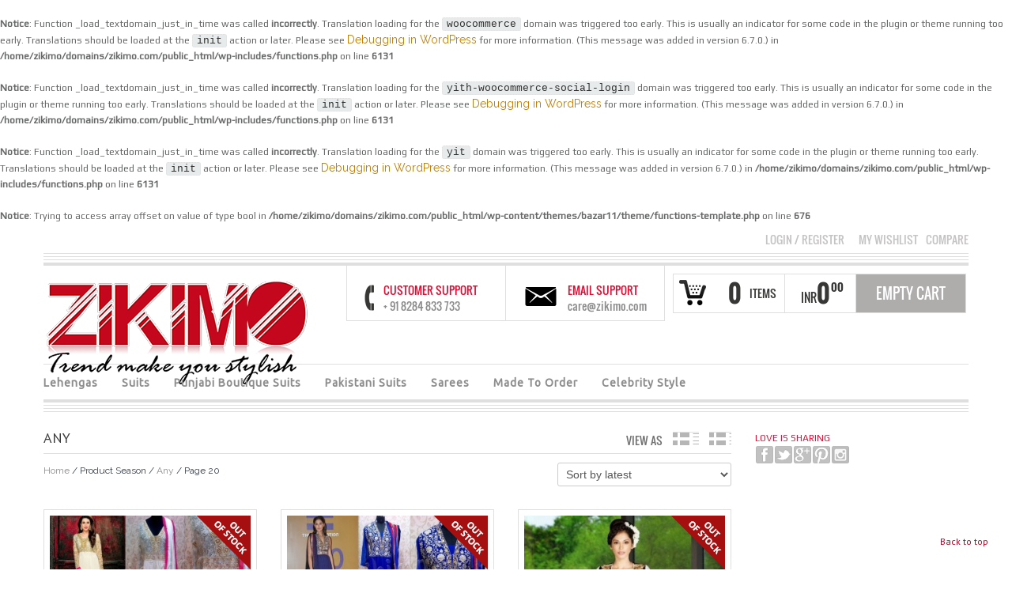

--- FILE ---
content_type: text/html; charset=UTF-8
request_url: https://www.zikimo.com/season/any/page/20/
body_size: 25735
content:
<br />
<b>Notice</b>:  Function _load_textdomain_just_in_time was called <strong>incorrectly</strong>. Translation loading for the <code>woocommerce</code> domain was triggered too early. This is usually an indicator for some code in the plugin or theme running too early. Translations should be loaded at the <code>init</code> action or later. Please see <a href="https://developer.wordpress.org/advanced-administration/debug/debug-wordpress/">Debugging in WordPress</a> for more information. (This message was added in version 6.7.0.) in <b>/home/zikimo/domains/zikimo.com/public_html/wp-includes/functions.php</b> on line <b>6131</b><br />
<br />
<b>Notice</b>:  Function _load_textdomain_just_in_time was called <strong>incorrectly</strong>. Translation loading for the <code>yith-woocommerce-social-login</code> domain was triggered too early. This is usually an indicator for some code in the plugin or theme running too early. Translations should be loaded at the <code>init</code> action or later. Please see <a href="https://developer.wordpress.org/advanced-administration/debug/debug-wordpress/">Debugging in WordPress</a> for more information. (This message was added in version 6.7.0.) in <b>/home/zikimo/domains/zikimo.com/public_html/wp-includes/functions.php</b> on line <b>6131</b><br />
<br />
<b>Notice</b>:  Function _load_textdomain_just_in_time was called <strong>incorrectly</strong>. Translation loading for the <code>yit</code> domain was triggered too early. This is usually an indicator for some code in the plugin or theme running too early. Translations should be loaded at the <code>init</code> action or later. Please see <a href="https://developer.wordpress.org/advanced-administration/debug/debug-wordpress/">Debugging in WordPress</a> for more information. (This message was added in version 6.7.0.) in <b>/home/zikimo/domains/zikimo.com/public_html/wp-includes/functions.php</b> on line <b>6131</b><br />
<!DOCTYPE html>
<!--[if IE 6]>
<html id="ie6" class="ie"lang="en-US" xmlns="http://www.w3.org/1999/xhtml" xmlns:og="http://ogp.me/ns#" xmlns:fb="http://www.facebook.com/2008/fbml">
<![endif]-->
<!--[if IE 7]>
<html id="ie7"  class="ie"lang="en-US" xmlns="http://www.w3.org/1999/xhtml" xmlns:og="http://ogp.me/ns#" xmlns:fb="http://www.facebook.com/2008/fbml">
<![endif]-->
<!--[if IE 8]>
<html id="ie8"  class="ie"lang="en-US" xmlns="http://www.w3.org/1999/xhtml" xmlns:og="http://ogp.me/ns#" xmlns:fb="http://www.facebook.com/2008/fbml">
<![endif]-->
<!--[if IE 9]>
<html id="ie9"  class="ie"lang="en-US" xmlns="http://www.w3.org/1999/xhtml" xmlns:og="http://ogp.me/ns#" xmlns:fb="http://www.facebook.com/2008/fbml">
<![endif]-->

<!-- This doesn't work but i prefer to leave it here... maybe in the future the MS will support it... i hope... -->
<!--[if IE 10]>
<html id="ie10"  class="ie"lang="en-US" xmlns="http://www.w3.org/1999/xhtml" xmlns:og="http://ogp.me/ns#" xmlns:fb="http://www.facebook.com/2008/fbml">
<![endif]-->

<!--[if gt IE 9]>
<html class="ie"lang="en-US" xmlns="http://www.w3.org/1999/xhtml" xmlns:og="http://ogp.me/ns#" xmlns:fb="http://www.facebook.com/2008/fbml">
<![endif]-->

<!--[if !IE]>
<html lang="en-US" xmlns="http://www.w3.org/1999/xhtml" xmlns:og="http://ogp.me/ns#" xmlns:fb="http://www.facebook.com/2008/fbml">
<![endif]-->

<!-- START HEAD -->
<head>
            <meta charset="UTF-8" />

                    <!-- this line will appear only if the website is visited with an iPad -->
            <meta name="viewport" content="width=device-width, initial-scale=1.0, maximum-scale=1.2, user-scalable=yes" />
        
        <meta name="keywords" content="Lowest price Suits,Cheap rate suits,discount suit,40% discount suits,lowest rate suit,Suits,Celebrity Look Suits,Designer  Suits,Bollywood Suits,attractive suits, Beige Brown & Maroon  suits,Net Base suits, designer bollywood Suits,Border Work suits,sippi work suit,zardosi work suit,heroine suit,bollywood replica suits,suits,party wear suit,designer,net Suit Choli,Alia Bhatt,bollywood suit,suit,suit,bridal suit,party wear suit, buy online suit, orange suit,,suit on disount,free suit, Deepika Padukone suit, Deepika Padukone red suit, buy online suit,online shopping of suit,suit,casual suit,replica suit,deepika padukone orange gown, lowest price suit , suit ,free suit, cheap price suit discount suit,buy online suit,online shopping suit, Suits rs. 500 Rs., Suits,Party Wear,Designer Suits,Anarkali Suits,  Pink Anarkali Suit, Sparklling Pink Suits,Party wear Salwar Kameez, Designer Party wear suit, online suit shopping, buy online suit, buy online Pink suit, buy online pink suit" /><meta name="description" content="Shop Online For Designer Custom Made Bridal Lehenga, Buy Indian Ethnic Clothing, Made To Order Sarees,Salwar Kameez,Anarkali Suits, Online Shopping Bridal Lehenga Choli For Best Prices At Zikimo.Com." />
        
<!-- PINGBACK & WP STANDARDS -->
<link rel="pingback" href="//www.zikimo.com/xmlrpc.php" />


<script type="text/javascript">
	var yit_responsive_menu_type = "arrow";
	var yit_responsive_menu_text = "NAVIGATE TO...";
</script>


    <!-- [favicon] begin -->
    <link rel="shortcut icon" type="image/x-icon" href="//www.zikimo.com/wp-content/uploads/2015/12/16x16.png" />
    <link rel="icon" type="image/x-icon" href="//www.zikimo.com/wp-content/uploads/2015/12/16x16.png" />
    <!-- [favicon] end -->

    <!-- Touch icons more info: http://mathiasbynens.be/notes/touch-icons -->
    <link rel="apple-touch-icon-precomposed" sizes="144x144" href="//www.zikimo.com/wp-content/uploads/2015/12/144x144.png" /><link rel="apple-touch-icon-precomposed" sizes="114x114" href="//www.zikimo.com/wp-content/uploads/2015/12/144x144-114x114.png" /><link rel="apple-touch-icon-precomposed" sizes="72x72" href="//www.zikimo.com/wp-content/uploads/2015/12/144x144-72x72.png" /><link rel="apple-touch-icon-precomposed" sizes="57x57" href="//www.zikimo.com/wp-content/uploads/2015/12/144x144-57x57.png" />

<!-- Feed RSS2 URL -->
<link rel="alternate" type="application/rss+xml" title="Zikimo.com &#8211; Original Indian Bridal Lehengas Collection Feed" href="//www.zikimo.com/feed/" />
<link rel="alternate" type="application/rss+xml" title="Zikimo.com &#8211; Original Indian Bridal Lehengas Collection Comments Feed" href="//www.zikimo.com/comments/feed/" /> 
    				<script>document.documentElement.className = document.documentElement.className + ' yes-js js_active js'</script>
			<meta name='robots' content='index, follow, max-image-preview:large, max-snippet:-1, max-video-preview:-1' />

	<!-- This site is optimized with the Yoast SEO plugin v26.8 - https://yoast.com/product/yoast-seo-wordpress/ -->
	<title>Any Archives - Page 20 of 39 - Zikimo.com - Original Indian Bridal Lehengas Collection</title>
	<link rel="canonical" href="https://www.zikimo.com/season/any/page/20/" />
	<link rel="prev" href="https://www.zikimo.com/season/any/page/19/" />
	<link rel="next" href="https://www.zikimo.com/season/any/page/21/" />
	<meta property="og:locale" content="en_US" />
	<meta property="og:type" content="article" />
	<meta property="og:title" content="Any Archives - Page 20 of 39 - Zikimo.com - Original Indian Bridal Lehengas Collection" />
	<meta property="og:url" content="https://www.zikimo.com/season/any/" />
	<meta property="og:site_name" content="Zikimo.com - Original Indian Bridal Lehengas Collection" />
	<script type="application/ld+json" class="yoast-schema-graph">{"@context":"https://schema.org","@graph":[{"@type":"CollectionPage","@id":"https://www.zikimo.com/season/any/","url":"https://www.zikimo.com/season/any/page/20/","name":"Any Archives - Page 20 of 39 - Zikimo.com - Original Indian Bridal Lehengas Collection","isPartOf":{"@id":"https://www.zikimo.com/#website"},"primaryImageOfPage":{"@id":"https://www.zikimo.com/season/any/page/20/#primaryimage"},"image":{"@id":"https://www.zikimo.com/season/any/page/20/#primaryimage"},"thumbnailUrl":"https://www.zikimo.com/wp-content/uploads/2014/03/ZK0BWST470.jpg","breadcrumb":{"@id":"https://www.zikimo.com/season/any/page/20/#breadcrumb"},"inLanguage":"en-US"},{"@type":"ImageObject","inLanguage":"en-US","@id":"https://www.zikimo.com/season/any/page/20/#primaryimage","url":"https://www.zikimo.com/wp-content/uploads/2014/03/ZK0BWST470.jpg","contentUrl":"https://www.zikimo.com/wp-content/uploads/2014/03/ZK0BWST470.jpg","width":1008,"height":567,"caption":"Karishma kapoor White Anarkali Suit"},{"@type":"BreadcrumbList","@id":"https://www.zikimo.com/season/any/page/20/#breadcrumb","itemListElement":[{"@type":"ListItem","position":1,"name":"Home","item":"https://www.zikimo.com/"},{"@type":"ListItem","position":2,"name":"Any"}]},{"@type":"WebSite","@id":"https://www.zikimo.com/#website","url":"https://www.zikimo.com/","name":"Zikimo.com - Original Indian Bridal Lehengas Collection","description":"Trend make you stylish","potentialAction":[{"@type":"SearchAction","target":{"@type":"EntryPoint","urlTemplate":"https://www.zikimo.com/?s={search_term_string}"},"query-input":{"@type":"PropertyValueSpecification","valueRequired":true,"valueName":"search_term_string"}}],"inLanguage":"en-US"}]}</script>
	<!-- / Yoast SEO plugin. -->


<link rel='dns-prefetch' href='//stats.wp.com' />
<link rel='dns-prefetch' href='//fonts.googleapis.com' />
<link rel="alternate" type="application/rss+xml" title="Zikimo.com - Original Indian Bridal Lehengas Collection &raquo; Feed" href="https://www.zikimo.com/feed/" />
<link rel="alternate" type="application/rss+xml" title="Zikimo.com - Original Indian Bridal Lehengas Collection &raquo; Any Season Feed" href="https://www.zikimo.com/season/any/feed/" />
<style id='wp-img-auto-sizes-contain-inline-css' type='text/css'>
img:is([sizes=auto i],[sizes^="auto," i]){contain-intrinsic-size:3000px 1500px}
/*# sourceURL=wp-img-auto-sizes-contain-inline-css */
</style>
<link rel='stylesheet' id='dashicons-css' href='https://www.zikimo.com/wp-includes/css/dashicons.min.css' type='text/css' media='all' />
<style id='dashicons-inline-css' type='text/css'>
[data-font="Dashicons"]:before {font-family: 'Dashicons' !important;content: attr(data-icon) !important;speak: none !important;font-weight: normal !important;font-variant: normal !important;text-transform: none !important;line-height: 1 !important;font-style: normal !important;-webkit-font-smoothing: antialiased !important;-moz-osx-font-smoothing: grayscale !important;}
/*# sourceURL=dashicons-inline-css */
</style>
<link rel='stylesheet' id='thickbox-css' href='https://www.zikimo.com/wp-includes/js/thickbox/thickbox.css' type='text/css' media='all' />

<link rel='stylesheet' id='reset-bootstrap-css' href='https://www.zikimo.com/wp-content/themes/bazar11/core/assets/css/reset-bootstrap.css' type='text/css' media='all' />
<link rel='stylesheet' id='main-style-css' href='https://www.zikimo.com/wp-content/themes/bazar11/style.css' type='text/css' media='all' />
<link rel='stylesheet' id='google-fonts-css' href='//fonts.googleapis.com/css?family=Playfair+Display%7COpen+Sans+Condensed%3A300%7COpen+Sans%7CShadows+Into+Light%7COswald%7CPlay%7CMuli%7CArbutus+Slab%7CRaleway%7CPT+Sans%7CRoboto+Condensed%7CUbuntu&#038;ver=6.9' type='text/css' media='all' />
<style id='wp-emoji-styles-inline-css' type='text/css'>

	img.wp-smiley, img.emoji {
		display: inline !important;
		border: none !important;
		box-shadow: none !important;
		height: 1em !important;
		width: 1em !important;
		margin: 0 0.07em !important;
		vertical-align: -0.1em !important;
		background: none !important;
		padding: 0 !important;
	}
/*# sourceURL=wp-emoji-styles-inline-css */
</style>
<link rel='stylesheet' id='wp-block-library-css' href='https://www.zikimo.com/wp-includes/css/dist/block-library/style.min.css' type='text/css' media='all' />
<link rel='stylesheet' id='wc-blocks-vendors-style-css' href='https://www.zikimo.com/wp-content/plugins/woocommerce111/packages/woocommerce-blocks/build/wc-blocks-vendors-style.css' type='text/css' media='all' />
<link rel='stylesheet' id='wc-blocks-style-css' href='https://www.zikimo.com/wp-content/plugins/woocommerce111/packages/woocommerce-blocks/build/wc-blocks-style.css' type='text/css' media='all' />
<link rel='stylesheet' id='ywcas-blocks-style-frontend-css' href='https://www.zikimo.com/wp-content/plugins/yith-woocommerce-ajax-search/assets/css/frontend.css' type='text/css' media='all' />
<style id='global-styles-inline-css' type='text/css'>
:root{--wp--preset--aspect-ratio--square: 1;--wp--preset--aspect-ratio--4-3: 4/3;--wp--preset--aspect-ratio--3-4: 3/4;--wp--preset--aspect-ratio--3-2: 3/2;--wp--preset--aspect-ratio--2-3: 2/3;--wp--preset--aspect-ratio--16-9: 16/9;--wp--preset--aspect-ratio--9-16: 9/16;--wp--preset--color--black: #000000;--wp--preset--color--cyan-bluish-gray: #abb8c3;--wp--preset--color--white: #ffffff;--wp--preset--color--pale-pink: #f78da7;--wp--preset--color--vivid-red: #cf2e2e;--wp--preset--color--luminous-vivid-orange: #ff6900;--wp--preset--color--luminous-vivid-amber: #fcb900;--wp--preset--color--light-green-cyan: #7bdcb5;--wp--preset--color--vivid-green-cyan: #00d084;--wp--preset--color--pale-cyan-blue: #8ed1fc;--wp--preset--color--vivid-cyan-blue: #0693e3;--wp--preset--color--vivid-purple: #9b51e0;--wp--preset--gradient--vivid-cyan-blue-to-vivid-purple: linear-gradient(135deg,rgb(6,147,227) 0%,rgb(155,81,224) 100%);--wp--preset--gradient--light-green-cyan-to-vivid-green-cyan: linear-gradient(135deg,rgb(122,220,180) 0%,rgb(0,208,130) 100%);--wp--preset--gradient--luminous-vivid-amber-to-luminous-vivid-orange: linear-gradient(135deg,rgb(252,185,0) 0%,rgb(255,105,0) 100%);--wp--preset--gradient--luminous-vivid-orange-to-vivid-red: linear-gradient(135deg,rgb(255,105,0) 0%,rgb(207,46,46) 100%);--wp--preset--gradient--very-light-gray-to-cyan-bluish-gray: linear-gradient(135deg,rgb(238,238,238) 0%,rgb(169,184,195) 100%);--wp--preset--gradient--cool-to-warm-spectrum: linear-gradient(135deg,rgb(74,234,220) 0%,rgb(151,120,209) 20%,rgb(207,42,186) 40%,rgb(238,44,130) 60%,rgb(251,105,98) 80%,rgb(254,248,76) 100%);--wp--preset--gradient--blush-light-purple: linear-gradient(135deg,rgb(255,206,236) 0%,rgb(152,150,240) 100%);--wp--preset--gradient--blush-bordeaux: linear-gradient(135deg,rgb(254,205,165) 0%,rgb(254,45,45) 50%,rgb(107,0,62) 100%);--wp--preset--gradient--luminous-dusk: linear-gradient(135deg,rgb(255,203,112) 0%,rgb(199,81,192) 50%,rgb(65,88,208) 100%);--wp--preset--gradient--pale-ocean: linear-gradient(135deg,rgb(255,245,203) 0%,rgb(182,227,212) 50%,rgb(51,167,181) 100%);--wp--preset--gradient--electric-grass: linear-gradient(135deg,rgb(202,248,128) 0%,rgb(113,206,126) 100%);--wp--preset--gradient--midnight: linear-gradient(135deg,rgb(2,3,129) 0%,rgb(40,116,252) 100%);--wp--preset--font-size--small: 13px;--wp--preset--font-size--medium: 20px;--wp--preset--font-size--large: 36px;--wp--preset--font-size--x-large: 42px;--wp--preset--spacing--20: 0.44rem;--wp--preset--spacing--30: 0.67rem;--wp--preset--spacing--40: 1rem;--wp--preset--spacing--50: 1.5rem;--wp--preset--spacing--60: 2.25rem;--wp--preset--spacing--70: 3.38rem;--wp--preset--spacing--80: 5.06rem;--wp--preset--shadow--natural: 6px 6px 9px rgba(0, 0, 0, 0.2);--wp--preset--shadow--deep: 12px 12px 50px rgba(0, 0, 0, 0.4);--wp--preset--shadow--sharp: 6px 6px 0px rgba(0, 0, 0, 0.2);--wp--preset--shadow--outlined: 6px 6px 0px -3px rgb(255, 255, 255), 6px 6px rgb(0, 0, 0);--wp--preset--shadow--crisp: 6px 6px 0px rgb(0, 0, 0);}:where(.is-layout-flex){gap: 0.5em;}:where(.is-layout-grid){gap: 0.5em;}body .is-layout-flex{display: flex;}.is-layout-flex{flex-wrap: wrap;align-items: center;}.is-layout-flex > :is(*, div){margin: 0;}body .is-layout-grid{display: grid;}.is-layout-grid > :is(*, div){margin: 0;}:where(.wp-block-columns.is-layout-flex){gap: 2em;}:where(.wp-block-columns.is-layout-grid){gap: 2em;}:where(.wp-block-post-template.is-layout-flex){gap: 1.25em;}:where(.wp-block-post-template.is-layout-grid){gap: 1.25em;}.has-black-color{color: var(--wp--preset--color--black) !important;}.has-cyan-bluish-gray-color{color: var(--wp--preset--color--cyan-bluish-gray) !important;}.has-white-color{color: var(--wp--preset--color--white) !important;}.has-pale-pink-color{color: var(--wp--preset--color--pale-pink) !important;}.has-vivid-red-color{color: var(--wp--preset--color--vivid-red) !important;}.has-luminous-vivid-orange-color{color: var(--wp--preset--color--luminous-vivid-orange) !important;}.has-luminous-vivid-amber-color{color: var(--wp--preset--color--luminous-vivid-amber) !important;}.has-light-green-cyan-color{color: var(--wp--preset--color--light-green-cyan) !important;}.has-vivid-green-cyan-color{color: var(--wp--preset--color--vivid-green-cyan) !important;}.has-pale-cyan-blue-color{color: var(--wp--preset--color--pale-cyan-blue) !important;}.has-vivid-cyan-blue-color{color: var(--wp--preset--color--vivid-cyan-blue) !important;}.has-vivid-purple-color{color: var(--wp--preset--color--vivid-purple) !important;}.has-black-background-color{background-color: var(--wp--preset--color--black) !important;}.has-cyan-bluish-gray-background-color{background-color: var(--wp--preset--color--cyan-bluish-gray) !important;}.has-white-background-color{background-color: var(--wp--preset--color--white) !important;}.has-pale-pink-background-color{background-color: var(--wp--preset--color--pale-pink) !important;}.has-vivid-red-background-color{background-color: var(--wp--preset--color--vivid-red) !important;}.has-luminous-vivid-orange-background-color{background-color: var(--wp--preset--color--luminous-vivid-orange) !important;}.has-luminous-vivid-amber-background-color{background-color: var(--wp--preset--color--luminous-vivid-amber) !important;}.has-light-green-cyan-background-color{background-color: var(--wp--preset--color--light-green-cyan) !important;}.has-vivid-green-cyan-background-color{background-color: var(--wp--preset--color--vivid-green-cyan) !important;}.has-pale-cyan-blue-background-color{background-color: var(--wp--preset--color--pale-cyan-blue) !important;}.has-vivid-cyan-blue-background-color{background-color: var(--wp--preset--color--vivid-cyan-blue) !important;}.has-vivid-purple-background-color{background-color: var(--wp--preset--color--vivid-purple) !important;}.has-black-border-color{border-color: var(--wp--preset--color--black) !important;}.has-cyan-bluish-gray-border-color{border-color: var(--wp--preset--color--cyan-bluish-gray) !important;}.has-white-border-color{border-color: var(--wp--preset--color--white) !important;}.has-pale-pink-border-color{border-color: var(--wp--preset--color--pale-pink) !important;}.has-vivid-red-border-color{border-color: var(--wp--preset--color--vivid-red) !important;}.has-luminous-vivid-orange-border-color{border-color: var(--wp--preset--color--luminous-vivid-orange) !important;}.has-luminous-vivid-amber-border-color{border-color: var(--wp--preset--color--luminous-vivid-amber) !important;}.has-light-green-cyan-border-color{border-color: var(--wp--preset--color--light-green-cyan) !important;}.has-vivid-green-cyan-border-color{border-color: var(--wp--preset--color--vivid-green-cyan) !important;}.has-pale-cyan-blue-border-color{border-color: var(--wp--preset--color--pale-cyan-blue) !important;}.has-vivid-cyan-blue-border-color{border-color: var(--wp--preset--color--vivid-cyan-blue) !important;}.has-vivid-purple-border-color{border-color: var(--wp--preset--color--vivid-purple) !important;}.has-vivid-cyan-blue-to-vivid-purple-gradient-background{background: var(--wp--preset--gradient--vivid-cyan-blue-to-vivid-purple) !important;}.has-light-green-cyan-to-vivid-green-cyan-gradient-background{background: var(--wp--preset--gradient--light-green-cyan-to-vivid-green-cyan) !important;}.has-luminous-vivid-amber-to-luminous-vivid-orange-gradient-background{background: var(--wp--preset--gradient--luminous-vivid-amber-to-luminous-vivid-orange) !important;}.has-luminous-vivid-orange-to-vivid-red-gradient-background{background: var(--wp--preset--gradient--luminous-vivid-orange-to-vivid-red) !important;}.has-very-light-gray-to-cyan-bluish-gray-gradient-background{background: var(--wp--preset--gradient--very-light-gray-to-cyan-bluish-gray) !important;}.has-cool-to-warm-spectrum-gradient-background{background: var(--wp--preset--gradient--cool-to-warm-spectrum) !important;}.has-blush-light-purple-gradient-background{background: var(--wp--preset--gradient--blush-light-purple) !important;}.has-blush-bordeaux-gradient-background{background: var(--wp--preset--gradient--blush-bordeaux) !important;}.has-luminous-dusk-gradient-background{background: var(--wp--preset--gradient--luminous-dusk) !important;}.has-pale-ocean-gradient-background{background: var(--wp--preset--gradient--pale-ocean) !important;}.has-electric-grass-gradient-background{background: var(--wp--preset--gradient--electric-grass) !important;}.has-midnight-gradient-background{background: var(--wp--preset--gradient--midnight) !important;}.has-small-font-size{font-size: var(--wp--preset--font-size--small) !important;}.has-medium-font-size{font-size: var(--wp--preset--font-size--medium) !important;}.has-large-font-size{font-size: var(--wp--preset--font-size--large) !important;}.has-x-large-font-size{font-size: var(--wp--preset--font-size--x-large) !important;}
/*# sourceURL=global-styles-inline-css */
</style>

<style id='classic-theme-styles-inline-css' type='text/css'>
/*! This file is auto-generated */
.wp-block-button__link{color:#fff;background-color:#32373c;border-radius:9999px;box-shadow:none;text-decoration:none;padding:calc(.667em + 2px) calc(1.333em + 2px);font-size:1.125em}.wp-block-file__button{background:#32373c;color:#fff;text-decoration:none}
/*# sourceURL=/wp-includes/css/classic-themes.min.css */
</style>
<link rel='stylesheet' id='yit-layout-css' href='https://www.zikimo.com/wp-content/themes/bazar11/woocommerce/style.css' type='text/css' media='' />
<style id='woocommerce-inline-inline-css' type='text/css'>
.woocommerce form .form-row .required { visibility: visible; }
/*# sourceURL=woocommerce-inline-inline-css */
</style>
<link rel='stylesheet' id='yith-wcan-shortcodes-css' href='https://www.zikimo.com/wp-content/plugins/yith-woocommerce-ajax-navigation/assets/css/shortcodes.css' type='text/css' media='all' />
<style id='yith-wcan-shortcodes-inline-css' type='text/css'>
:root{
	--yith-wcan-filters_colors_titles: #434343;
	--yith-wcan-filters_colors_background: #FFFFFF;
	--yith-wcan-filters_colors_accent: #A7144C;
	--yith-wcan-filters_colors_accent_r: 167;
	--yith-wcan-filters_colors_accent_g: 20;
	--yith-wcan-filters_colors_accent_b: 76;
	--yith-wcan-color_swatches_border_radius: 100%;
	--yith-wcan-color_swatches_size: 30px;
	--yith-wcan-labels_style_background: #FFFFFF;
	--yith-wcan-labels_style_background_hover: #A7144C;
	--yith-wcan-labels_style_background_active: #A7144C;
	--yith-wcan-labels_style_text: #434343;
	--yith-wcan-labels_style_text_hover: #FFFFFF;
	--yith-wcan-labels_style_text_active: #FFFFFF;
	--yith-wcan-anchors_style_text: #434343;
	--yith-wcan-anchors_style_text_hover: #A7144C;
	--yith-wcan-anchors_style_text_active: #A7144C;
}
/*# sourceURL=yith-wcan-shortcodes-inline-css */
</style>
<link rel='stylesheet' id='yith-quick-view-css' href='https://www.zikimo.com/wp-content/plugins/yith-woocommerce-quick-view/assets/css/yith-quick-view.css' type='text/css' media='all' />
<style id='yith-quick-view-inline-css' type='text/css'>

				#yith-quick-view-modal .yith-quick-view-overlay{background:rgba( 0, 0, 0, 0.8)}
				#yith-quick-view-modal .yith-wcqv-main{background:#ffffff;}
				#yith-quick-view-close{color:#cdcdcd;}
				#yith-quick-view-close:hover{color:#ff0000;}
/*# sourceURL=yith-quick-view-inline-css */
</style>
<link rel='stylesheet' id='ywsl_frontend-css' href='https://www.zikimo.com/wp-content/plugins/yith-woocommerce-social-login/assets/css/frontend.css' type='text/css' media='all' />
<link rel='stylesheet' id='jquery-selectBox-css' href='https://www.zikimo.com/wp-content/plugins/yith-woocommerce-wishlist/assets/css/jquery.selectBox.css' type='text/css' media='all' />
<link rel='stylesheet' id='woocommerce_prettyPhoto_css-css' href='//www.zikimo.com/wp-content/plugins/woocommerce111/assets/css/prettyPhoto.css' type='text/css' media='all' />
<link rel='stylesheet' id='yith-wcwl-user-main-css' href='https://www.zikimo.com/wp-content/themes/bazar11/woocommerce/wishlist.css' type='text/css' media='all' />
<link rel='stylesheet' id='jquery-fixedheadertable-style-css' href='https://www.zikimo.com/wp-content/plugins/yith-woocommerce-compare/assets/css/jquery.dataTables.css' type='text/css' media='all' />
<link rel='stylesheet' id='yith_woocompare_page-css' href='https://www.zikimo.com/wp-content/plugins/yith-woocommerce-compare/assets/css/compare.css' type='text/css' media='all' />
<link rel='stylesheet' id='yith-woocompare-widget-css' href='https://www.zikimo.com/wp-content/plugins/yith-woocommerce-compare/assets/css/widget.css' type='text/css' media='all' />
<link rel='stylesheet' id='yit-font-awesome-css' href='//www.zikimo.com/wp-content/themes/bazar11/core/assets/css/font-awesome.css' type='text/css' media='all' />
<link rel='stylesheet' id='colorbox-css' href='//www.zikimo.com/wp-content/themes/bazar11/theme/assets/css/colorbox.css' type='text/css' media='all' />
<link rel='stylesheet' id='comments-css' href='//www.zikimo.com/wp-content/themes/bazar11/theme/templates/comments/css/style.css' type='text/css' media='all' />
<link rel='stylesheet' id='styles-minified-css' href='//www.zikimo.com/wp-content/themes/bazar11/cache/style.css' type='text/css' media='all' />
<link rel='stylesheet' id='custom-css' href='//www.zikimo.com/wp-content/themes/bazar11/custom.css' type='text/css' media='all' />
<link rel='stylesheet' id='cache-custom-css' href='//www.zikimo.com/wp-content/themes/bazar11/cache/custom.css' type='text/css' media='all' />
<script type="text/javascript" id="jquery-core-js-extra">
/* <![CDATA[ */
var yit = {"isRtl":"","isBoxed":""};
var yit_woocommerce = {"woocommerce_ship_to_billing":"1","load_gif":"https://www.zikimo.com/wp-content/themes/bazar11/theme/assets/images/ajax-loader.gif","version":"7.9.0"};
//# sourceURL=jquery-core-js-extra
/* ]]> */
</script>
<script type="text/javascript" src="https://www.zikimo.com/wp-includes/js/jquery/jquery.min.js" id="jquery-core-js"></script>
<script type="text/javascript" src="https://www.zikimo.com/wp-includes/js/jquery/jquery-migrate.min.js" id="jquery-migrate-js"></script>
<script type="text/javascript" src="https://www.zikimo.com/wp-includes/js/dist/hooks.min.js" id="wp-hooks-js"></script>
<script type="text/javascript" src="https://stats.wp.com/w.js" id="woo-tracks-js"></script>
<script type="text/javascript" src="https://www.zikimo.com/wp-content/plugins/woocommerce111/assets/js/jquery-blockui/jquery.blockUI.min.js" id="jquery-blockui-js"></script>
<script type="text/javascript" id="wc-add-to-cart-js-extra">
/* <![CDATA[ */
var wc_add_to_cart_params = {"ajax_url":"/wp-admin/admin-ajax.php","wc_ajax_url":"/?wc-ajax=%%endpoint%%","i18n_view_cart":"View cart","cart_url":"https://www.zikimo.com/cart/","is_cart":"","cart_redirect_after_add":"no"};
//# sourceURL=wc-add-to-cart-js-extra
/* ]]> */
</script>
<script type="text/javascript" src="https://www.zikimo.com/wp-content/plugins/woocommerce111/assets/js/frontend/add-to-cart.min.js" id="wc-add-to-cart-js"></script>
<script type="text/javascript" src="https://www.zikimo.com/wp-content/plugins/js_composer/assets/js/vendors/woocommerce-add-to-cart.js" id="vc_woocommerce-add-to-cart-js-js"></script>
<link rel="https://api.w.org/" href="https://www.zikimo.com/wp-json/" /><link rel="EditURI" type="application/rsd+xml" title="RSD" href="https://www.zikimo.com/xmlrpc.php?rsd" />
<meta name="generator" content="WordPress 6.9" />
<meta name="generator" content="WooCommerce 7.9.0" />
<script type='text/javascript'>
window.is_wp=1;
window._izootoModule= window._izootoModule || {};
window._izootoModule['swPath'] = "https://www.zikimo.com/wp-content/plugins/izooto-web-push/includes/service-worker.php?sw=6bbe104026ff837bdf9771b36807ccee1de1497c";
</script>
	<script> window._izq = window._izq || []; window._izq.push(["init"]);</script>
				        <style type="text/css">
            body { background-color: #ffffff; }      
        </style>
        <br />
<b>Notice</b>:  Trying to access array offset on value of type bool in <b>/home/zikimo/domains/zikimo.com/public_html/wp-content/themes/bazar11/theme/functions-template.php</b> on line <b>676</b><br />
        <style type="text/css">
            .blog-big .meta, .blog-small .meta { background-color: #ffffff; }
        </style>
        <style type="text/css">
        ul.products li.product.list {
            padding-left: 639px
        }

        ul.products li.product.list .product-thumbnail {
            margin-left: -639px
        }

        .widget.widget_onsale li,
        .widget.widget_best_sellers li,
        .widget.widget_recent_reviews li,
        .widget.widget_recent_products li,
        .widget.widget_random_products li,
        .widget.widget_featured_products li,
        .widget.widget_top_rated_products li,
        .widget.widget_recently_viewed_products li {
            min-height: 600px
        }

        .widget.widget_onsale li .star-rating,
        .widget.widget_best_sellers li .star-rating,
        .widget.widget_recent_reviews li .star-rating,
        .widget.widget_recent_products li .star-rating,
        .widget.widget_random_products li .star-rating,
        .widget.widget_featured_products li .star-rating,
        .widget.widget_top_rated_products li .star-rating,
        .widget.widget_recently_viewed_products li .star-rating {
            margin-left: 615px
        }

            /* IE8, Portrait tablet to landscape and desktop till 1024px */
        .single-product div.images {
            width: 66.666666666667%;
        }

        .single-product div.summary {
            width: 26.804597701149%;
        }

            /* WooCommerce standard images */
        .single-product .images .thumbnails > a {
            width: 80px !important;
            height: 80px !important;
        }

            /* Slider images */
        .single-product .images .thumbnails li img {
            max-width: 80px !important;
        }

            /* Desktop above 1200px */
        @media (min-width:1200px) {
                    .single-product div.images .yith_magnifier_zoom_wrap a img,
            .single-product div.images > a img {
                width: 600px;
                height: 600px;
            }

                    /* WooCommerce standard images */
            .single-product .images .thumbnails > a {
                width: 100px !important;
                height: 100px !important;
            }

            /* Slider images */
            .single-product .images .thumbnails li img {
                max-width: 100px !important;
            }
        }

            /* Desktop above 1200px */
        @media (max-width: 979px) and (min-width: 768px) {
            /* WooCommerce standard images */
            .single-product .images .thumbnails > a {
                width: 63px !important;
                height: 63px !important;
            }

            /* Slider images */
            .single-product .images .thumbnails li img {
                max-width: 63px !important;
            }
        }

                    /* Below 767px, mobiles included */
        @media (max-width: 767px) {
            .single-product div.images,
            .single-product div.summary {
                float: none;
                margin-left: 0px !important;
                width: 100% !important;
            }

            .single-product div.images {
                margin-bottom: 20px;
            }

            /* WooCommerce standard images */
            .single-product .images .thumbnails > a {
                width: 65px !important;
                height: 65px !important;
            }

            /* Slider images */
            .single-product .images .thumbnails li img {
                max-width: 65px !important;
            }
        }

            </style>
	<noscript><style>.woocommerce-product-gallery{ opacity: 1 !important; }</style></noscript>
	<meta name="generator" content="Powered by WPBakery Page Builder - drag and drop page builder for WordPress."/>
<noscript><style> .wpb_animate_when_almost_visible { opacity: 1; }</style></noscript><link rel='stylesheet' id='photoswipe-css' href='https://www.zikimo.com/wp-content/plugins/woocommerce111/assets/css/photoswipe/photoswipe.min.css' type='text/css' media='all' />
<link rel='stylesheet' id='photoswipe-default-skin-css' href='https://www.zikimo.com/wp-content/plugins/woocommerce111/assets/css/photoswipe/default-skin/default-skin.min.css' type='text/css' media='all' />
</head>
<!-- END HEAD -->
<!-- START BODY -->
<body class="archive paged tax-pa_season term-any term-989 paged-20 wp-theme-bazar11 no_js responsive stretched theme-bazar11 woocommerce woocommerce-page woocommerce-no-js yith-wcan-free chrome wpb-js-composer js-comp-ver-6.7.0 vc_responsive">
    
    <!-- START BG SHADOW -->
    <div class="bg-shadow">
    
                <!-- START WRAPPER -->
        <div id="wrapper" class="container group">
        	
              

<!-- START TOP BAR -->
<div id="topbar" >
	<div class="container">
		<div class="row">
			<div class="span12">
				<div id="topbar-left"></div>
				<div id="topbar-right">

<div class="topbar_login widget ">
<a href="https://www.zikimo.com/my-account/">Login <span> / </span> Register</a></div>


<div class="hide-topbar " style="display: inline;">
    <div id="nav_menu-2" class="widget-1 widget-first widget widget_nav_menu"><div class="menu-top-menu-container"><ul id="menu-top-menu" class="menu"><li id="menu-item-577" class="menu-item menu-item-type-post_type menu-item-object-page menu-item-577"><a href="https://www.zikimo.com/wishlist-2/">MY WISHLIST</a></li>
<li id="menu-item-1747" class="yith-woocompare-open menu-item menu-item-type-custom menu-item-object-custom menu-item-1747"><a href="#">COMPARE</a></li>
</ul></div></div></div>
</div>
			</div>
		</div>

		<div class="border"></div>
		<div class="border"></div>
		<div class="border"></div>
		<div class="border borderstrong"></div>
	</div>
</div>


<script>
jQuery(function($){
	var twitterSlider = function(){
		$('#topbar .last-tweets ul').addClass('slides');
		$('#topbar .last-tweets').flexslider({
			animation: "fade",
			slideshowSpeed: 5 * 1000,
			animationDuration: 700,
			directionNav: false,
			controlNav: false,
			keyboardNav: false
		});
	};
	$('#topbar .last-tweets > div').bind('tweetable_loaded', function(){
		twitterSlider();
	});
}); 
</script>

<!-- END TOP BAR -->
            <!-- START HEADER -->
            <div id="header" class="group margin-bottom">
                
<div class="group container">               
	
    <div class="row" id="logo-headersidebar-container">            
    	
        <!-- START LOGO -->
    	<div id="logo" class="group">
    	    
<a id="logo-img" href="https://www.zikimo.com" title="Zikimo.com &#8211; Original Indian Bridal Lehengas Collection">
    <img src="//www.zikimo.com/wp-content/uploads/2015/12/zikimo-logo.png" title="Zikimo.com &#8211; Original Indian Bridal Lehengas Collection" alt="Zikimo.com - Original Indian Bridal Lehengas Collection" />
</a>

 
    	</div>
    	<!-- END LOGO -->
    	<div id="header-cart-search">
        <div class="cart-row group">
        
                        
            <div class="cart-items cart-items-icon">
                <span class="cart-items-number">0</span>
                <span class="cart-items-label">Items</span>
            </div>

            <div class="cart-subtotal">
                                                            <span class="cart-subtotal-currency">INR </span>
                                        <span class="cart-subtotal-integer">0</span>
                    <span class="cart-subtotal-decimal">00</span>
                                                </div>

                            <div class="widget woocommerce widget_shopping_cart"><div class="border-1 border"><div class="border-2 border"><h2 class="widgettitle">Cart</h2>				<a href="https://www.zikimo.com/cart/" class="cart_control" style="display: none;">View Cart</a>
            	<a class="cart_control cart_control_empty">Empty Cart</a>
					<div class="cart_wrapper">
		<div class=""><div class="widget_shopping_cart_content">
					<ul class="cart_list product_list_widget">
					   <li class="empty">No products in the cart.</li>
					</ul>
				  </div></div>			</div><!-- .cart_wrapper -->

			<script type="text/javascript">
			jQuery(document).ready(function($){
				$(document).on('click', '.cart_control', function(e){
					//e.preventDefault();
				});

				$(document).on('hover', '.cart_control', function(){
					$(this).next('.cart_wrapper').slideDown();
				}).on('mouseleave', '.cart_control', function(){
					$(this).next('.cart_wrapper').delay(500).slideUp();
				});


			    $(document).on('mouseenter', '.cart_wrapper', function(){ $(this).stop(true,true).show() });
                $(document).on('mouseleave', '.cart_wrapper', function(){ $(this).delay(500).slideUp() });
			});
			</script>
			</div></div></div>                            </div>
        								<div data-block-name="yith/search-block" data-size="sm" class="wp-block-yith-search-block alignwide "><div data-block-name="yith/input-block" data-button-border-radius="{&quot;topLeft&quot;:&quot;20px&quot;,&quot;topRight&quot;:&quot;20px&quot;,&quot;bottomLeft&quot;:&quot;20px&quot;,&quot;bottomRight&quot;:&quot;20px&quot;}" data-button-label="Search" data-icon-type="icon-right" data-input-bg-color="#fff" data-input-bg-focus-color="#fff" data-input-border-color="rgb(216, 216, 216)" data-input-border-focus-color="rgb(124, 124, 124)" data-input-border-radius="{&quot;topLeft&quot;:&quot;20px&quot;,&quot;topRight&quot;:&quot;20px&quot;,&quot;bottomLeft&quot;:&quot;20px&quot;,&quot;bottomRight&quot;:&quot;20px&quot;}" data-input-border-size="{&quot;topLeft&quot;:&quot;1px&quot;,&quot;topRight&quot;:&quot;1px&quot;,&quot;bottomLeft&quot;:&quot;1px&quot;,&quot;bottomRight&quot;:&quot;1px&quot;}" data-input-text-color="rgb(136, 136, 136)" data-placeholder-text-color="rgb(87, 87, 87)" data-placeholder="Search for products" data-submit-bg-color="#fff" data-submit-bg-hover-color="#fff" data-submit-border-color="#fff" data-submit-border-hover-color="#fff" data-submit-content-color="#DCDCDC" data-submit-content-hover-color="rgb(136, 136, 136)" data-submit-style="icon" class="wp-block-yith-input-block"></div><div data-block-name="yith/filled-block" class="wp-block-yith-filled-block"><div data-block-name="yith/product-results-block" data-hide-featured-if-on-sale="true" data-image-position="left" data-image-size="170" data-layout="list" data-limit-summary="false" data-max-results-to-show="3" data-no-results="No results. Try with a different keyword!" data-price-label="Price:" data-product-name-color="rgb(29, 29, 29)" data-show-add-to-cart="false" data-show-categories="false" data-show-featured-badge="true" data-show-image="true" data-show-name="true" data-show-out-of-stock-badge="true" data-show-price="true" data-show-s-k-u="false" data-show-sale-badge="true" data-show-stock="false" data-show-summary="false" data-show-view-all-text="See all products ({total})" data-show-view-all="true" data-summary-max-word="10" class="wp-block-yith-product-results-block"></div></div></div>						
	</div>	<!-- START HEADER SIDEBAR -->
	<div id="header-sidebar" class="group">                                                     
		<div id="text-image-3" class="widget-1 widget-first widget text-image"><div class="text-image" style="text-align:left"><img src="https://www.zikimo.com/wp-content/uploads/2013/01/widget221.png" alt="" width="16" height="43" /></div><h3 style="color: #dc1035;">CUSTOMER SUPPORT</h3>
<p>+ 91 8284 833 733</p></div><div id="text-image-4" class="widget-2 widget-last widget text-image"><div class="text-image" style="text-align:left"><img src="https://www.zikimo.com/wp-content/uploads/2014/01/email.png" alt="" width="48" height="48" /></div><h3 style="color: #dc1035;">EMAIL SUPPORT</h3>
<p>care@zikimo.com</p></div>	</div> 
           
    </div>
</div>       
    	
<div id="nav">
    <div class="container">
    	<ul id="menu-lehengas" class="level-1"><li id="menu-item-14880" class="menu-item menu-item-type-taxonomy menu-item-object-product_cat menu-item-has-children dropdown menu-item-children-2"><a href="https://www.zikimo.com/clothing/lehengas/">Lehengas</a>
<ul class="sub-menu">
	<li id="menu-item-14885" class="menu-item menu-item-type-taxonomy menu-item-object-product_cat menu-item-children-0"><a href="https://www.zikimo.com/clothing/lehengas/bollywood/">Bollywood</a></li>
	<li id="menu-item-14886" class="menu-item menu-item-type-taxonomy menu-item-object-product_cat menu-item-children-0"><a href="https://www.zikimo.com/clothing/lehengas/festive-wear/">Festive Wear</a></li>
</ul>
</li>
<li id="menu-item-14876" class="menu-item menu-item-type-taxonomy menu-item-object-product_cat menu-item-has-children dropdown menu-item-children-6"><a href="https://www.zikimo.com/clothing/suits/">Suits</a>
<ul class="sub-menu">
	<li id="menu-item-14878" class="menu-item menu-item-type-taxonomy menu-item-object-product_cat menu-item-children-0"><a href="https://www.zikimo.com/clothing/suits/designer-bollywood/">Designer Bollywood</a></li>
	<li id="menu-item-14877" class="menu-item menu-item-type-taxonomy menu-item-object-product_cat menu-item-children-0"><a href="https://www.zikimo.com/clothing/suits/party-wear-suits/">Party Wear</a></li>
	<li id="menu-item-17458" class="menu-item menu-item-type-taxonomy menu-item-object-product_cat menu-item-children-0"><a href="https://www.zikimo.com/clothing/suits/daily-wear/">Daily Wear</a></li>
	<li id="menu-item-14929" class="menu-item menu-item-type-taxonomy menu-item-object-product_cat menu-item-children-0"><a href="https://www.zikimo.com/clothing/suits/kurtis/">Kurtis</a></li>
	<li id="menu-item-20249" class="menu-item menu-item-type-taxonomy menu-item-object-product_cat menu-item-children-0"><a href="https://www.zikimo.com/clothing/suits/gowns-suits/">Gowns</a></li>
	<li id="menu-item-18847" class="menu-item menu-item-type-taxonomy menu-item-object-product_cat menu-item-children-0"><a href="https://www.zikimo.com/clothing/leggings/">Leggings</a></li>
</ul>
</li>
<li id="menu-item-25464" class="menu-item menu-item-type-taxonomy menu-item-object-product_cat menu-item-children-0"><a href="https://www.zikimo.com/clothing/punjabi-boutique-suits/">Punjabi Boutique Suits</a></li>
<li id="menu-item-24695" class="menu-item menu-item-type-taxonomy menu-item-object-product_cat menu-item-children-0"><a href="https://www.zikimo.com/clothing/pakistani-suits/">Pakistani Suits</a></li>
<li id="menu-item-14882" class="menu-item menu-item-type-taxonomy menu-item-object-product_cat menu-item-has-children dropdown menu-item-children-2"><a href="https://www.zikimo.com/clothing/sarees/">Sarees</a>
<ul class="sub-menu">
	<li id="menu-item-14883" class="menu-item menu-item-type-taxonomy menu-item-object-product_cat menu-item-children-0"><a href="https://www.zikimo.com/clothing/sarees/celebrity-look/">Celebrity Look</a></li>
	<li id="menu-item-17063" class="menu-item menu-item-type-taxonomy menu-item-object-product_cat menu-item-children-0"><a href="https://www.zikimo.com/clothing/sarees/casual-wear/">Casual Wear</a></li>
</ul>
</li>
<li id="menu-item-20863" class="menu-item menu-item-type-taxonomy menu-item-object-product_cat menu-item-has-children dropdown menu-item-children-7"><a href="https://www.zikimo.com/clothing/made-to-order/">Made To Order</a>
<ul class="sub-menu">
	<li id="menu-item-25013" class="menu-item menu-item-type-taxonomy menu-item-object-product_cat menu-item-children-0"><a href="https://www.zikimo.com/clothing/latest-2017-2018-designs-custom-made-indian-bridal-lehenga-cholis/">Bridal Lehengas</a></li>
	<li id="menu-item-31083" class="menu-item menu-item-type-taxonomy menu-item-object-product_cat menu-item-children-0"><a href="https://www.zikimo.com/clothing/made-to-order/bride-groom-couple-dress/">Bride-Groom Couple Dress</a></li>
	<li id="menu-item-25012" class="menu-item menu-item-type-taxonomy menu-item-object-product_cat menu-item-children-0"><a href="https://www.zikimo.com/clothing/suits/punjabi-salwar-kameez/">Punjabi Salwar Kameez</a></li>
	<li id="menu-item-25214" class="menu-item menu-item-type-taxonomy menu-item-object-product_cat menu-item-children-0"><a href="https://www.zikimo.com/clothing/made-to-order/designer-lehengas/">Designer Lehengas</a></li>
	<li id="menu-item-25215" class="menu-item menu-item-type-taxonomy menu-item-object-product_cat menu-item-children-0"><a href="https://www.zikimo.com/clothing/made-to-order/designer-suits/">Designer Suits</a></li>
	<li id="menu-item-25014" class="menu-item menu-item-type-taxonomy menu-item-object-product_cat menu-item-children-0"><a href="https://www.zikimo.com/clothing/made-to-order/gowns/">Gowns</a></li>
	<li id="menu-item-34701" class="menu-item menu-item-type-taxonomy menu-item-object-product_cat menu-item-children-0"><a href="https://www.zikimo.com/clothing/selfi-kurtis/">Selfi Kurtis</a></li>
</ul>
</li>
<li id="menu-item-34292" class="menu-item menu-item-type-taxonomy menu-item-object-product_cat menu-item-has-children dropdown menu-item-children-11"><a href="https://www.zikimo.com/clothing/celebrity-style/">Celebrity Style</a>
<ul class="sub-menu">
	<li id="menu-item-34295" class="menu-item menu-item-type-custom menu-item-object-custom menu-item-children-0"><a href="http://www.zikimo.com/?post_type=product&amp;s=Gauhar&amp;post_type=product">Gauhar Khan</a></li>
	<li id="menu-item-34294" class="menu-item menu-item-type-custom menu-item-object-custom menu-item-children-0"><a href="http://www.zikimo.com/?post_type=product&amp;s=diya&amp;post_type=product">Diya Mirza</a></li>
	<li id="menu-item-34297" class="menu-item menu-item-type-custom menu-item-object-custom menu-item-children-0"><a href="http://www.zikimo.com/?post_type=product&amp;s=ny+roy&amp;post_type=product">Mouny Roy</a></li>
	<li id="menu-item-34650" class="menu-item menu-item-type-custom menu-item-object-custom menu-item-children-0"><a href="http://www.zikimo.com/?post_type=product&amp;s=malaika&amp;post_type=product">MALAIKA ARORA</a></li>
	<li id="menu-item-34299" class="menu-item menu-item-type-custom menu-item-object-custom menu-item-children-0"><a href="http://www.zikimo.com/?post_type=product&amp;s=shilpa&amp;post_type=product">Shilpa Shetty</a></li>
	<li id="menu-item-34302" class="menu-item menu-item-type-custom menu-item-object-custom menu-item-children-0"><a href="http://www.zikimo.com/?post_type=product&amp;s=Priyanka+Chopra&amp;post_type=product">PRIYANKA CHOPRA</a></li>
	<li id="menu-item-34300" class="menu-item menu-item-type-custom menu-item-object-custom menu-item-children-0"><a href="http://www.zikimo.com/?post_type=product&amp;s=ayesha&amp;post_type=product">Ayesha Takia</a></li>
	<li id="menu-item-34296" class="menu-item menu-item-type-custom menu-item-object-custom menu-item-children-0"><a href="http://www.zikimo.com/?post_type=product&amp;s=jenn&amp;post_type=product">Jennifer Winget</a></li>
	<li id="menu-item-34410" class="menu-item menu-item-type-custom menu-item-object-custom menu-item-children-0"><a href="http://www.zikimo.com/?post_type=product&amp;s=kryst&amp;post_type=product">Krystle Dsouza</a></li>
	<li id="menu-item-34301" class="menu-item menu-item-type-custom menu-item-object-custom menu-item-children-0"><a href="http://www.zikimo.com/?post_type=product&amp;s=karishma&amp;post_type=product">Karishma Kapoor</a></li>
	<li id="menu-item-34298" class="menu-item menu-item-type-custom menu-item-object-custom menu-item-children-0"><a href="http://www.zikimo.com/?post_type=product&amp;s=heena&amp;post_type=product">Heena Khan</a></li>
</ul>
</li>
</ul>    </div>
	<div class="border borderstrong borderpadding container"></div>
	<div class="border container"></div>
	<div class="border container"></div>
	<div class="border container"></div>
</div>

            </div>
            <!-- END HEADER -->
            <div id="back-top"><a href="#top">Back to top</a></div>  
<div id="primary" class="sidebar-right  clearfix">
	<div class="container group">
		<div class="row">
						<!-- START CONTENT -->
							<div id="content-shop" class="span9 content group">
			<!-- START PAGE META -->
<div id="page-meta" class="group">
    	<h1 class="product-title page-title">Any</h1>
	
	<p class="list-or-grid">
    View as    <a class="grid-view<br />
<b>Notice</b>:  Trying to access array offset on value of type null in <b>/home/zikimo/domains/zikimo.com/public_html/wp-content/themes/bazar11/woocommerce/global/list-or-grid.php</b> on line <b>17</b><br />
" href="/season/any/page/20/?view=grid" title="Switch to grid view">grid</a>
    <a class="list-view<br />
<b>Notice</b>:  Trying to access array offset on value of type null in <b>/home/zikimo/domains/zikimo.com/public_html/wp-content/themes/bazar11/woocommerce/global/list-or-grid.php</b> on line <b>18</b><br />
" href="/season/any/page/20/?view=list" title="Switch to list view">list</a>
</p><form class="woocommerce-ordering" method="get">
	<select name="orderby" class="orderby" aria-label="Shop order">
					<option value="popularity" >Sort by popularity</option>
					<option value="rating" >Sort by average rating</option>
					<option value="date"  selected='selected'>Sort by latest</option>
					<option value="price" >Sort by price: low to high</option>
					<option value="price-desc" >Sort by price: high to low</option>
			</select>
	<input type="hidden" name="paged" value="1" />
	</form>

            <!-- BREDCRUMB -->
        <div class="breadcrumbs">
            <nav class="woocommerce-breadcrumb"><a href="https://www.zikimo.com">Home</a>&nbsp;&#47;&nbsp;Product Season&nbsp;&#47;&nbsp;<a href="https://www.zikimo.com/season/any/">Any</a>&nbsp;&#47;&nbsp;Page 20</nav>        </div>
    
	</div>
<!-- END PAGE META --><header class="woocommerce-products-header">
	
	</header>
<div class="woocommerce-notices-wrapper"></div><ul class="products columns-4">
<li class="span3 product-5682 product group grid with-hover with-border css3 open-on-mobile force-classic-on-mobile type-product post-5682 status-publish first outofstock product_cat-cristmas-sale product_cat-designer-bollywood has-post-thumbnail taxable shipping-taxable purchasable product-type-simple">

    <div class="product-thumbnail group">

        <a href="https://www.zikimo.com/product/karishma-kapoor-white-anarkali-suit/" class="woocommerce-LoopProduct-link woocommerce-loop-product__link">
        <div class="thumbnail-wrapper">
            <a href="https://www.zikimo.com/product/karishma-kapoor-white-anarkali-suit/" class="thumb"><img width="300" height="169" src="https://www.zikimo.com/wp-content/uploads/2014/03/ZK0BWST470-300x169.jpg" class="attachment-woocommerce_thumbnail size-woocommerce_thumbnail" alt="Karishma kapoor White Anarkali Suit" decoding="async" fetchpriority="high" /></a><img src="https://www.zikimo.com/wp-content/themes/bazar11/woocommerce/images/bullets/out-of-stock.png" alt="Out of Stock!" class="onsale out-of-stock yit-image" />        </div>

        
        <div class="product-meta" >

            <h3 >Karishma kapoor White Anarkali Suit</h3>
	<span class="price"><span class="woocommerce-Price-amount amount"><bdi><span class="woocommerce-Price-currencySymbol">INR </span>5,625.00</bdi></span></span>
        </div>

        </a>	<div class="product-actions-wrapper">
		<div class="product-actions">
			<a href="https://www.zikimo.com/product/karishma-kapoor-white-anarkali-suit/" class="out-of-stock" title="Read more">Read more</a><a href="#" class="button yith-wcqv-button" data-product_id="5682">Quick View</a>						<div class="buttons buttons_4 group">
				<a href="https://www.zikimo.com/product/karishma-kapoor-white-anarkali-suit/" rel="nofollow" title="Details" class="details">Details</a>

<div
	class="yith-wcwl-add-to-wishlist add-to-wishlist-5682 yith-wcwl-add-to-wishlist--link-style wishlist-fragment on-first-load"
	data-fragment-ref="5682"
	data-fragment-options="{&quot;base_url&quot;:&quot;&quot;,&quot;product_id&quot;:5682,&quot;parent_product_id&quot;:0,&quot;product_type&quot;:&quot;simple&quot;,&quot;is_single&quot;:false,&quot;in_default_wishlist&quot;:false,&quot;show_view&quot;:false,&quot;browse_wishlist_text&quot;:&quot;Browse Wishlist&quot;,&quot;already_in_wishslist_text&quot;:&quot;The product is already in the wishlist!&quot;,&quot;product_added_text&quot;:&quot;Product added!&quot;,&quot;available_multi_wishlist&quot;:false,&quot;disable_wishlist&quot;:false,&quot;show_count&quot;:false,&quot;ajax_loading&quot;:false,&quot;loop_position&quot;:&quot;after_add_to_cart&quot;,&quot;item&quot;:&quot;add_to_wishlist&quot;}"
>
			
			<!-- ADD TO WISHLIST -->
			
<div class="yith-wcwl-add-button">
		<a
		href="?add_to_wishlist=5682&#038;_wpnonce=e01e4a1745"
		class="add_to_wishlist single_add_to_wishlist"
		data-product-id="5682"
		data-product-type="simple"
		data-original-product-id="0"
		data-title="Add to Wishlist"
		rel="nofollow"
	>
		<svg id="yith-wcwl-icon-heart-outline" class="yith-wcwl-icon-svg" fill="none" stroke-width="1.5" stroke="currentColor" viewBox="0 0 24 24" xmlns="http://www.w3.org/2000/svg">
  <path stroke-linecap="round" stroke-linejoin="round" d="M21 8.25c0-2.485-2.099-4.5-4.688-4.5-1.935 0-3.597 1.126-4.312 2.733-.715-1.607-2.377-2.733-4.313-2.733C5.1 3.75 3 5.765 3 8.25c0 7.22 9 12 9 12s9-4.78 9-12Z"></path>
</svg>		<span>Add to Wishlist</span>
	</a>
</div>

			<!-- COUNT TEXT -->
			
			</div>

	<div class="woocommerce product compare-button">
			<a
		href="https://www.zikimo.com?action=yith-woocompare-add-product&#038;id=5682"
		class="compare button  "
		data-product_id="5682"
		target="_self"
		rel="nofollow"
	>
				<span class="label">
			Compare		</span>
	</a>

	</div>
<a href="#" class="yit_share share">Share</a>
			</div>
					</div>
	</div>

			<div class="product-share"><div class="socials"><h2>Share on: </h2><div class="socials-default-small facebook-small default">
<a href="https://www.facebook.com/sharer.php?u=https%3A%2F%2Fwww.zikimo.com%2Fproduct%2Fkarishma-kapoor-white-anarkali-suit%2F&t=Karishma+kapoor+White+Anarkali+Suit" class="socials-default-small default facebook" target="_blank">facebook</a>
</div>
<div class="socials-default-small twitter-small default">
<a href="https://twitter.com/share?url=https%3A%2F%2Fwww.zikimo.com%2Fproduct%2Fkarishma-kapoor-white-anarkali-suit%2F&text=Karishma+kapoor+White+Anarkali+Suit" class="socials-default-small default twitter" target="_blank">twitter</a>
</div>
<div class="socials-default-small google-small default">
<a href="https://plusone.google.com/_/+1/confirm?hl=en&url=https%3A%2F%2Fwww.zikimo.com%2Fproduct%2Fkarishma-kapoor-white-anarkali-suit%2F&title=Karishma+kapoor+White+Anarkali+Suit" class="socials-default-small default google" target="_blank">google</a>
</div>
<div class="socials-default-small pinterest-small default">
<a href="http://pinterest.com/pin/create/button/?url=https%3A%2F%2Fwww.zikimo.com%2Fproduct%2Fkarishma-kapoor-white-anarkali-suit%2F&media=https://www.zikimo.com/wp-content/uploads/2014/03/ZK0BWST470.jpg&description=" class="socials-default-small default pinterest" target="_blank">pinterest</a>
</div>
</div></div>
	
<a href="#" class="button yith-wcqv-button" data-product_id="5682">Quick View</a>
    </div>

            <div class="description">
                        <a href="https://www.zikimo.com/product/karishma-kapoor-white-anarkali-suit/" class="view-detail">Details</a>
                    </div>
    
</li>
<li class="span3 product-5680 product group grid with-hover with-border css3 open-on-mobile force-classic-on-mobile type-product post-5680 status-publish outofstock product_cat-cristmas-sale product_cat-designer-bollywood has-post-thumbnail taxable shipping-taxable purchasable product-type-simple">

    <div class="product-thumbnail group">

        <a href="https://www.zikimo.com/product/nargis-blue-suit/" class="woocommerce-LoopProduct-link woocommerce-loop-product__link">
        <div class="thumbnail-wrapper">
            <a href="https://www.zikimo.com/product/nargis-blue-suit/" class="thumb"><img width="300" height="169" src="https://www.zikimo.com/wp-content/uploads/2014/03/ZK0BWST469-300x169.jpg" class="attachment-woocommerce_thumbnail size-woocommerce_thumbnail" alt="Nargis Blue Suit" decoding="async" /></a><img src="https://www.zikimo.com/wp-content/themes/bazar11/woocommerce/images/bullets/out-of-stock.png" alt="Out of Stock!" class="onsale out-of-stock yit-image" />        </div>

        
        <div class="product-meta" >

            <h3 >Nargis Blue Suit</h3>
	<span class="price"><span class="woocommerce-Price-amount amount"><bdi><span class="woocommerce-Price-currencySymbol">INR </span>5,120.00</bdi></span></span>
        </div>

        </a>	<div class="product-actions-wrapper">
		<div class="product-actions">
			<a href="https://www.zikimo.com/product/nargis-blue-suit/" class="out-of-stock" title="Read more">Read more</a><a href="#" class="button yith-wcqv-button" data-product_id="5680">Quick View</a>						<div class="buttons buttons_4 group">
				<a href="https://www.zikimo.com/product/nargis-blue-suit/" rel="nofollow" title="Details" class="details">Details</a>

<div
	class="yith-wcwl-add-to-wishlist add-to-wishlist-5680 yith-wcwl-add-to-wishlist--link-style wishlist-fragment on-first-load"
	data-fragment-ref="5680"
	data-fragment-options="{&quot;base_url&quot;:&quot;&quot;,&quot;product_id&quot;:5680,&quot;parent_product_id&quot;:0,&quot;product_type&quot;:&quot;simple&quot;,&quot;is_single&quot;:false,&quot;in_default_wishlist&quot;:false,&quot;show_view&quot;:false,&quot;browse_wishlist_text&quot;:&quot;Browse Wishlist&quot;,&quot;already_in_wishslist_text&quot;:&quot;The product is already in the wishlist!&quot;,&quot;product_added_text&quot;:&quot;Product added!&quot;,&quot;available_multi_wishlist&quot;:false,&quot;disable_wishlist&quot;:false,&quot;show_count&quot;:false,&quot;ajax_loading&quot;:false,&quot;loop_position&quot;:&quot;after_add_to_cart&quot;,&quot;item&quot;:&quot;add_to_wishlist&quot;}"
>
			
			<!-- ADD TO WISHLIST -->
			
<div class="yith-wcwl-add-button">
		<a
		href="?add_to_wishlist=5680&#038;_wpnonce=e01e4a1745"
		class="add_to_wishlist single_add_to_wishlist"
		data-product-id="5680"
		data-product-type="simple"
		data-original-product-id="0"
		data-title="Add to Wishlist"
		rel="nofollow"
	>
		<svg id="yith-wcwl-icon-heart-outline" class="yith-wcwl-icon-svg" fill="none" stroke-width="1.5" stroke="currentColor" viewBox="0 0 24 24" xmlns="http://www.w3.org/2000/svg">
  <path stroke-linecap="round" stroke-linejoin="round" d="M21 8.25c0-2.485-2.099-4.5-4.688-4.5-1.935 0-3.597 1.126-4.312 2.733-.715-1.607-2.377-2.733-4.313-2.733C5.1 3.75 3 5.765 3 8.25c0 7.22 9 12 9 12s9-4.78 9-12Z"></path>
</svg>		<span>Add to Wishlist</span>
	</a>
</div>

			<!-- COUNT TEXT -->
			
			</div>

	<div class="woocommerce product compare-button">
			<a
		href="https://www.zikimo.com?action=yith-woocompare-add-product&#038;id=5680"
		class="compare button  "
		data-product_id="5680"
		target="_self"
		rel="nofollow"
	>
				<span class="label">
			Compare		</span>
	</a>

	</div>
<a href="#" class="yit_share share">Share</a>
			</div>
					</div>
	</div>

			<div class="product-share"><div class="socials"><h2>Share on: </h2><div class="socials-default-small facebook-small default">
<a href="https://www.facebook.com/sharer.php?u=https%3A%2F%2Fwww.zikimo.com%2Fproduct%2Fnargis-blue-suit%2F&t=Nargis+Blue+Suit" class="socials-default-small default facebook" target="_blank">facebook</a>
</div>
<div class="socials-default-small twitter-small default">
<a href="https://twitter.com/share?url=https%3A%2F%2Fwww.zikimo.com%2Fproduct%2Fnargis-blue-suit%2F&text=Nargis+Blue+Suit" class="socials-default-small default twitter" target="_blank">twitter</a>
</div>
<div class="socials-default-small google-small default">
<a href="https://plusone.google.com/_/+1/confirm?hl=en&url=https%3A%2F%2Fwww.zikimo.com%2Fproduct%2Fnargis-blue-suit%2F&title=Nargis+Blue+Suit" class="socials-default-small default google" target="_blank">google</a>
</div>
<div class="socials-default-small pinterest-small default">
<a href="http://pinterest.com/pin/create/button/?url=https%3A%2F%2Fwww.zikimo.com%2Fproduct%2Fnargis-blue-suit%2F&media=https://www.zikimo.com/wp-content/uploads/2014/03/ZK0BWST469.jpg&description=" class="socials-default-small default pinterest" target="_blank">pinterest</a>
</div>
</div></div>
	
<a href="#" class="button yith-wcqv-button" data-product_id="5680">Quick View</a>
    </div>

            <div class="description">
                        <a href="https://www.zikimo.com/product/nargis-blue-suit/" class="view-detail">Details</a>
                    </div>
    
</li>
<li class="span3 product-5677 product group grid with-hover with-border css3 open-on-mobile force-classic-on-mobile type-product post-5677 status-publish last outofstock product_cat-designer-bollywood has-post-thumbnail taxable shipping-taxable purchasable product-type-simple">

    <div class="product-thumbnail group">

        <a href="https://www.zikimo.com/product/isha-koppikar-white-black-dress/" class="woocommerce-LoopProduct-link woocommerce-loop-product__link">
        <div class="thumbnail-wrapper">
            <a href="https://www.zikimo.com/product/isha-koppikar-white-black-dress/" class="thumb"><img width="300" height="400" src="https://www.zikimo.com/wp-content/uploads/2014/03/ZK0BWST468-300x400.jpg" class="attachment-woocommerce_thumbnail size-woocommerce_thumbnail" alt="Isha koppikar white black dress" decoding="async" /></a><img src="https://www.zikimo.com/wp-content/themes/bazar11/woocommerce/images/bullets/out-of-stock.png" alt="Out of Stock!" class="onsale out-of-stock yit-image" />        </div>

        
        <div class="product-meta" >

            <h3 >Isha koppikar white black dress</h3>
	<span class="price"><span class="woocommerce-Price-amount amount"><bdi><span class="woocommerce-Price-currencySymbol">INR </span>3,645.00</bdi></span></span>
        </div>

        </a>	<div class="product-actions-wrapper">
		<div class="product-actions">
			<a href="https://www.zikimo.com/product/isha-koppikar-white-black-dress/" class="out-of-stock" title="Read more">Read more</a><a href="#" class="button yith-wcqv-button" data-product_id="5677">Quick View</a>						<div class="buttons buttons_4 group">
				<a href="https://www.zikimo.com/product/isha-koppikar-white-black-dress/" rel="nofollow" title="Details" class="details">Details</a>

<div
	class="yith-wcwl-add-to-wishlist add-to-wishlist-5677 yith-wcwl-add-to-wishlist--link-style wishlist-fragment on-first-load"
	data-fragment-ref="5677"
	data-fragment-options="{&quot;base_url&quot;:&quot;&quot;,&quot;product_id&quot;:5677,&quot;parent_product_id&quot;:0,&quot;product_type&quot;:&quot;simple&quot;,&quot;is_single&quot;:false,&quot;in_default_wishlist&quot;:false,&quot;show_view&quot;:false,&quot;browse_wishlist_text&quot;:&quot;Browse Wishlist&quot;,&quot;already_in_wishslist_text&quot;:&quot;The product is already in the wishlist!&quot;,&quot;product_added_text&quot;:&quot;Product added!&quot;,&quot;available_multi_wishlist&quot;:false,&quot;disable_wishlist&quot;:false,&quot;show_count&quot;:false,&quot;ajax_loading&quot;:false,&quot;loop_position&quot;:&quot;after_add_to_cart&quot;,&quot;item&quot;:&quot;add_to_wishlist&quot;}"
>
			
			<!-- ADD TO WISHLIST -->
			
<div class="yith-wcwl-add-button">
		<a
		href="?add_to_wishlist=5677&#038;_wpnonce=e01e4a1745"
		class="add_to_wishlist single_add_to_wishlist"
		data-product-id="5677"
		data-product-type="simple"
		data-original-product-id="0"
		data-title="Add to Wishlist"
		rel="nofollow"
	>
		<svg id="yith-wcwl-icon-heart-outline" class="yith-wcwl-icon-svg" fill="none" stroke-width="1.5" stroke="currentColor" viewBox="0 0 24 24" xmlns="http://www.w3.org/2000/svg">
  <path stroke-linecap="round" stroke-linejoin="round" d="M21 8.25c0-2.485-2.099-4.5-4.688-4.5-1.935 0-3.597 1.126-4.312 2.733-.715-1.607-2.377-2.733-4.313-2.733C5.1 3.75 3 5.765 3 8.25c0 7.22 9 12 9 12s9-4.78 9-12Z"></path>
</svg>		<span>Add to Wishlist</span>
	</a>
</div>

			<!-- COUNT TEXT -->
			
			</div>

	<div class="woocommerce product compare-button">
			<a
		href="https://www.zikimo.com?action=yith-woocompare-add-product&#038;id=5677"
		class="compare button  "
		data-product_id="5677"
		target="_self"
		rel="nofollow"
	>
				<span class="label">
			Compare		</span>
	</a>

	</div>
<a href="#" class="yit_share share">Share</a>
			</div>
					</div>
	</div>

			<div class="product-share"><div class="socials"><h2>Share on: </h2><div class="socials-default-small facebook-small default">
<a href="https://www.facebook.com/sharer.php?u=https%3A%2F%2Fwww.zikimo.com%2Fproduct%2Fisha-koppikar-white-black-dress%2F&t=Isha+koppikar+white+black+dress" class="socials-default-small default facebook" target="_blank">facebook</a>
</div>
<div class="socials-default-small twitter-small default">
<a href="https://twitter.com/share?url=https%3A%2F%2Fwww.zikimo.com%2Fproduct%2Fisha-koppikar-white-black-dress%2F&text=Isha+koppikar+white+black+dress" class="socials-default-small default twitter" target="_blank">twitter</a>
</div>
<div class="socials-default-small google-small default">
<a href="https://plusone.google.com/_/+1/confirm?hl=en&url=https%3A%2F%2Fwww.zikimo.com%2Fproduct%2Fisha-koppikar-white-black-dress%2F&title=Isha+koppikar+white+black+dress" class="socials-default-small default google" target="_blank">google</a>
</div>
<div class="socials-default-small pinterest-small default">
<a href="http://pinterest.com/pin/create/button/?url=https%3A%2F%2Fwww.zikimo.com%2Fproduct%2Fisha-koppikar-white-black-dress%2F&media=https://www.zikimo.com/wp-content/uploads/2014/03/ZK0BWST468.jpg&description=" class="socials-default-small default pinterest" target="_blank">pinterest</a>
</div>
</div></div>
	
<a href="#" class="button yith-wcqv-button" data-product_id="5677">Quick View</a>
    </div>

            <div class="description">
                        <a href="https://www.zikimo.com/product/isha-koppikar-white-black-dress/" class="view-detail">Details</a>
                    </div>
    
</li>
<li class="span3 product-5675 product group grid with-hover with-border css3 open-on-mobile force-classic-on-mobile type-product post-5675 status-publish first outofstock product_cat-cristmas-sale product_cat-designer-bollywood has-post-thumbnail taxable shipping-taxable purchasable product-type-simple">

    <div class="product-thumbnail group">

        <a href="https://www.zikimo.com/product/laara-dutta-grey-anrkali-suit/" class="woocommerce-LoopProduct-link woocommerce-loop-product__link">
        <div class="thumbnail-wrapper">
            <a href="https://www.zikimo.com/product/laara-dutta-grey-anrkali-suit/" class="thumb"><img width="300" height="169" src="https://www.zikimo.com/wp-content/uploads/2014/03/ZK0BWST467-300x169.jpg" class="attachment-woocommerce_thumbnail size-woocommerce_thumbnail" alt="laara dutta grey anrkali suit" decoding="async" loading="lazy" /></a><img src="https://www.zikimo.com/wp-content/themes/bazar11/woocommerce/images/bullets/out-of-stock.png" alt="Out of Stock!" class="onsale out-of-stock yit-image" />        </div>

        
        <div class="product-meta" >

            <h3 >laara dutta grey anrkali suit</h3>
	<span class="price"><span class="woocommerce-Price-amount amount"><bdi><span class="woocommerce-Price-currencySymbol">INR </span>5,670.00</bdi></span></span>
        </div>

        </a>	<div class="product-actions-wrapper">
		<div class="product-actions">
			<a href="https://www.zikimo.com/product/laara-dutta-grey-anrkali-suit/" class="out-of-stock" title="Read more">Read more</a><a href="#" class="button yith-wcqv-button" data-product_id="5675">Quick View</a>						<div class="buttons buttons_4 group">
				<a href="https://www.zikimo.com/product/laara-dutta-grey-anrkali-suit/" rel="nofollow" title="Details" class="details">Details</a>

<div
	class="yith-wcwl-add-to-wishlist add-to-wishlist-5675 yith-wcwl-add-to-wishlist--link-style wishlist-fragment on-first-load"
	data-fragment-ref="5675"
	data-fragment-options="{&quot;base_url&quot;:&quot;&quot;,&quot;product_id&quot;:5675,&quot;parent_product_id&quot;:0,&quot;product_type&quot;:&quot;simple&quot;,&quot;is_single&quot;:false,&quot;in_default_wishlist&quot;:false,&quot;show_view&quot;:false,&quot;browse_wishlist_text&quot;:&quot;Browse Wishlist&quot;,&quot;already_in_wishslist_text&quot;:&quot;The product is already in the wishlist!&quot;,&quot;product_added_text&quot;:&quot;Product added!&quot;,&quot;available_multi_wishlist&quot;:false,&quot;disable_wishlist&quot;:false,&quot;show_count&quot;:false,&quot;ajax_loading&quot;:false,&quot;loop_position&quot;:&quot;after_add_to_cart&quot;,&quot;item&quot;:&quot;add_to_wishlist&quot;}"
>
			
			<!-- ADD TO WISHLIST -->
			
<div class="yith-wcwl-add-button">
		<a
		href="?add_to_wishlist=5675&#038;_wpnonce=e01e4a1745"
		class="add_to_wishlist single_add_to_wishlist"
		data-product-id="5675"
		data-product-type="simple"
		data-original-product-id="0"
		data-title="Add to Wishlist"
		rel="nofollow"
	>
		<svg id="yith-wcwl-icon-heart-outline" class="yith-wcwl-icon-svg" fill="none" stroke-width="1.5" stroke="currentColor" viewBox="0 0 24 24" xmlns="http://www.w3.org/2000/svg">
  <path stroke-linecap="round" stroke-linejoin="round" d="M21 8.25c0-2.485-2.099-4.5-4.688-4.5-1.935 0-3.597 1.126-4.312 2.733-.715-1.607-2.377-2.733-4.313-2.733C5.1 3.75 3 5.765 3 8.25c0 7.22 9 12 9 12s9-4.78 9-12Z"></path>
</svg>		<span>Add to Wishlist</span>
	</a>
</div>

			<!-- COUNT TEXT -->
			
			</div>

	<div class="woocommerce product compare-button">
			<a
		href="https://www.zikimo.com?action=yith-woocompare-add-product&#038;id=5675"
		class="compare button  "
		data-product_id="5675"
		target="_self"
		rel="nofollow"
	>
				<span class="label">
			Compare		</span>
	</a>

	</div>
<a href="#" class="yit_share share">Share</a>
			</div>
					</div>
	</div>

			<div class="product-share"><div class="socials"><h2>Share on: </h2><div class="socials-default-small facebook-small default">
<a href="https://www.facebook.com/sharer.php?u=https%3A%2F%2Fwww.zikimo.com%2Fproduct%2Flaara-dutta-grey-anrkali-suit%2F&t=laara+dutta+grey+anrkali+suit" class="socials-default-small default facebook" target="_blank">facebook</a>
</div>
<div class="socials-default-small twitter-small default">
<a href="https://twitter.com/share?url=https%3A%2F%2Fwww.zikimo.com%2Fproduct%2Flaara-dutta-grey-anrkali-suit%2F&text=laara+dutta+grey+anrkali+suit" class="socials-default-small default twitter" target="_blank">twitter</a>
</div>
<div class="socials-default-small google-small default">
<a href="https://plusone.google.com/_/+1/confirm?hl=en&url=https%3A%2F%2Fwww.zikimo.com%2Fproduct%2Flaara-dutta-grey-anrkali-suit%2F&title=laara+dutta+grey+anrkali+suit" class="socials-default-small default google" target="_blank">google</a>
</div>
<div class="socials-default-small pinterest-small default">
<a href="http://pinterest.com/pin/create/button/?url=https%3A%2F%2Fwww.zikimo.com%2Fproduct%2Flaara-dutta-grey-anrkali-suit%2F&media=https://www.zikimo.com/wp-content/uploads/2014/03/ZK0BWST467.jpg&description=" class="socials-default-small default pinterest" target="_blank">pinterest</a>
</div>
</div></div>
	
<a href="#" class="button yith-wcqv-button" data-product_id="5675">Quick View</a>
    </div>

            <div class="description">
                        <a href="https://www.zikimo.com/product/laara-dutta-grey-anrkali-suit/" class="view-detail">Details</a>
                    </div>
    
</li>
<li class="span3 product-5673 product group grid with-hover with-border css3 open-on-mobile force-classic-on-mobile type-product post-5673 status-publish outofstock product_cat-cristmas-sale product_cat-designer-bollywood has-post-thumbnail taxable shipping-taxable purchasable product-type-simple">

    <div class="product-thumbnail group">

        <a href="https://www.zikimo.com/product/bollywood-sonakshi-sinha-black-anarkali-suit/" class="woocommerce-LoopProduct-link woocommerce-loop-product__link">
        <div class="thumbnail-wrapper">
            <a href="https://www.zikimo.com/product/bollywood-sonakshi-sinha-black-anarkali-suit/" class="thumb"><img width="300" height="169" src="https://www.zikimo.com/wp-content/uploads/2014/03/ZK0BWST466-300x169.jpg" class="attachment-woocommerce_thumbnail size-woocommerce_thumbnail" alt="Bollywood Sonakshi Sinha Black Anarkali Suit" decoding="async" loading="lazy" /></a><img src="https://www.zikimo.com/wp-content/themes/bazar11/woocommerce/images/bullets/out-of-stock.png" alt="Out of Stock!" class="onsale out-of-stock yit-image" />        </div>

        
        <div class="product-meta" >

            <h3 >Bollywood Sonakshi Sinha Black Anarkali Suit</h3>
	<span class="price"><span class="woocommerce-Price-amount amount"><bdi><span class="woocommerce-Price-currencySymbol">INR </span>4,965.00</bdi></span></span>
        </div>

        </a>	<div class="product-actions-wrapper">
		<div class="product-actions">
			<a href="https://www.zikimo.com/product/bollywood-sonakshi-sinha-black-anarkali-suit/" class="out-of-stock" title="Read more">Read more</a><a href="#" class="button yith-wcqv-button" data-product_id="5673">Quick View</a>						<div class="buttons buttons_4 group">
				<a href="https://www.zikimo.com/product/bollywood-sonakshi-sinha-black-anarkali-suit/" rel="nofollow" title="Details" class="details">Details</a>

<div
	class="yith-wcwl-add-to-wishlist add-to-wishlist-5673 yith-wcwl-add-to-wishlist--link-style wishlist-fragment on-first-load"
	data-fragment-ref="5673"
	data-fragment-options="{&quot;base_url&quot;:&quot;&quot;,&quot;product_id&quot;:5673,&quot;parent_product_id&quot;:0,&quot;product_type&quot;:&quot;simple&quot;,&quot;is_single&quot;:false,&quot;in_default_wishlist&quot;:false,&quot;show_view&quot;:false,&quot;browse_wishlist_text&quot;:&quot;Browse Wishlist&quot;,&quot;already_in_wishslist_text&quot;:&quot;The product is already in the wishlist!&quot;,&quot;product_added_text&quot;:&quot;Product added!&quot;,&quot;available_multi_wishlist&quot;:false,&quot;disable_wishlist&quot;:false,&quot;show_count&quot;:false,&quot;ajax_loading&quot;:false,&quot;loop_position&quot;:&quot;after_add_to_cart&quot;,&quot;item&quot;:&quot;add_to_wishlist&quot;}"
>
			
			<!-- ADD TO WISHLIST -->
			
<div class="yith-wcwl-add-button">
		<a
		href="?add_to_wishlist=5673&#038;_wpnonce=e01e4a1745"
		class="add_to_wishlist single_add_to_wishlist"
		data-product-id="5673"
		data-product-type="simple"
		data-original-product-id="0"
		data-title="Add to Wishlist"
		rel="nofollow"
	>
		<svg id="yith-wcwl-icon-heart-outline" class="yith-wcwl-icon-svg" fill="none" stroke-width="1.5" stroke="currentColor" viewBox="0 0 24 24" xmlns="http://www.w3.org/2000/svg">
  <path stroke-linecap="round" stroke-linejoin="round" d="M21 8.25c0-2.485-2.099-4.5-4.688-4.5-1.935 0-3.597 1.126-4.312 2.733-.715-1.607-2.377-2.733-4.313-2.733C5.1 3.75 3 5.765 3 8.25c0 7.22 9 12 9 12s9-4.78 9-12Z"></path>
</svg>		<span>Add to Wishlist</span>
	</a>
</div>

			<!-- COUNT TEXT -->
			
			</div>

	<div class="woocommerce product compare-button">
			<a
		href="https://www.zikimo.com?action=yith-woocompare-add-product&#038;id=5673"
		class="compare button  "
		data-product_id="5673"
		target="_self"
		rel="nofollow"
	>
				<span class="label">
			Compare		</span>
	</a>

	</div>
<a href="#" class="yit_share share">Share</a>
			</div>
					</div>
	</div>

			<div class="product-share"><div class="socials"><h2>Share on: </h2><div class="socials-default-small facebook-small default">
<a href="https://www.facebook.com/sharer.php?u=https%3A%2F%2Fwww.zikimo.com%2Fproduct%2Fbollywood-sonakshi-sinha-black-anarkali-suit%2F&t=Bollywood+Sonakshi+Sinha+Black+Anarkali+Suit" class="socials-default-small default facebook" target="_blank">facebook</a>
</div>
<div class="socials-default-small twitter-small default">
<a href="https://twitter.com/share?url=https%3A%2F%2Fwww.zikimo.com%2Fproduct%2Fbollywood-sonakshi-sinha-black-anarkali-suit%2F&text=Bollywood+Sonakshi+Sinha+Black+Anarkali+Suit" class="socials-default-small default twitter" target="_blank">twitter</a>
</div>
<div class="socials-default-small google-small default">
<a href="https://plusone.google.com/_/+1/confirm?hl=en&url=https%3A%2F%2Fwww.zikimo.com%2Fproduct%2Fbollywood-sonakshi-sinha-black-anarkali-suit%2F&title=Bollywood+Sonakshi+Sinha+Black+Anarkali+Suit" class="socials-default-small default google" target="_blank">google</a>
</div>
<div class="socials-default-small pinterest-small default">
<a href="http://pinterest.com/pin/create/button/?url=https%3A%2F%2Fwww.zikimo.com%2Fproduct%2Fbollywood-sonakshi-sinha-black-anarkali-suit%2F&media=https://www.zikimo.com/wp-content/uploads/2014/03/ZK0BWST466.jpg&description=" class="socials-default-small default pinterest" target="_blank">pinterest</a>
</div>
</div></div>
	
<a href="#" class="button yith-wcqv-button" data-product_id="5673">Quick View</a>
    </div>

            <div class="description">
                        <a href="https://www.zikimo.com/product/bollywood-sonakshi-sinha-black-anarkali-suit/" class="view-detail">Details</a>
                    </div>
    
</li>
<li class="span3 product-5671 product group grid with-hover with-border css3 open-on-mobile force-classic-on-mobile type-product post-5671 status-publish last outofstock product_cat-designer-bollywood has-post-thumbnail taxable shipping-taxable purchasable product-type-simple">

    <div class="product-thumbnail group">

        <a href="https://www.zikimo.com/product/lauren-pink-anarkali-dress/" class="woocommerce-LoopProduct-link woocommerce-loop-product__link">
        <div class="thumbnail-wrapper">
            <a href="https://www.zikimo.com/product/lauren-pink-anarkali-dress/" class="thumb"><img width="300" height="169" src="https://www.zikimo.com/wp-content/uploads/2014/03/ZK0BWST465-300x169.jpg" class="attachment-woocommerce_thumbnail size-woocommerce_thumbnail" alt="Lauren pink anarkali dress" decoding="async" loading="lazy" /></a><img src="https://www.zikimo.com/wp-content/themes/bazar11/woocommerce/images/bullets/out-of-stock.png" alt="Out of Stock!" class="onsale out-of-stock yit-image" />        </div>

        
        <div class="product-meta" >

            <h3 >Lauren pink anarkali dress</h3>
	<span class="price"><span class="woocommerce-Price-amount amount"><bdi><span class="woocommerce-Price-currencySymbol">INR </span>6,620.00</bdi></span></span>
        </div>

        </a>	<div class="product-actions-wrapper">
		<div class="product-actions">
			<a href="https://www.zikimo.com/product/lauren-pink-anarkali-dress/" class="out-of-stock" title="Read more">Read more</a><a href="#" class="button yith-wcqv-button" data-product_id="5671">Quick View</a>						<div class="buttons buttons_4 group">
				<a href="https://www.zikimo.com/product/lauren-pink-anarkali-dress/" rel="nofollow" title="Details" class="details">Details</a>

<div
	class="yith-wcwl-add-to-wishlist add-to-wishlist-5671 yith-wcwl-add-to-wishlist--link-style wishlist-fragment on-first-load"
	data-fragment-ref="5671"
	data-fragment-options="{&quot;base_url&quot;:&quot;&quot;,&quot;product_id&quot;:5671,&quot;parent_product_id&quot;:0,&quot;product_type&quot;:&quot;simple&quot;,&quot;is_single&quot;:false,&quot;in_default_wishlist&quot;:false,&quot;show_view&quot;:false,&quot;browse_wishlist_text&quot;:&quot;Browse Wishlist&quot;,&quot;already_in_wishslist_text&quot;:&quot;The product is already in the wishlist!&quot;,&quot;product_added_text&quot;:&quot;Product added!&quot;,&quot;available_multi_wishlist&quot;:false,&quot;disable_wishlist&quot;:false,&quot;show_count&quot;:false,&quot;ajax_loading&quot;:false,&quot;loop_position&quot;:&quot;after_add_to_cart&quot;,&quot;item&quot;:&quot;add_to_wishlist&quot;}"
>
			
			<!-- ADD TO WISHLIST -->
			
<div class="yith-wcwl-add-button">
		<a
		href="?add_to_wishlist=5671&#038;_wpnonce=e01e4a1745"
		class="add_to_wishlist single_add_to_wishlist"
		data-product-id="5671"
		data-product-type="simple"
		data-original-product-id="0"
		data-title="Add to Wishlist"
		rel="nofollow"
	>
		<svg id="yith-wcwl-icon-heart-outline" class="yith-wcwl-icon-svg" fill="none" stroke-width="1.5" stroke="currentColor" viewBox="0 0 24 24" xmlns="http://www.w3.org/2000/svg">
  <path stroke-linecap="round" stroke-linejoin="round" d="M21 8.25c0-2.485-2.099-4.5-4.688-4.5-1.935 0-3.597 1.126-4.312 2.733-.715-1.607-2.377-2.733-4.313-2.733C5.1 3.75 3 5.765 3 8.25c0 7.22 9 12 9 12s9-4.78 9-12Z"></path>
</svg>		<span>Add to Wishlist</span>
	</a>
</div>

			<!-- COUNT TEXT -->
			
			</div>

	<div class="woocommerce product compare-button">
			<a
		href="https://www.zikimo.com?action=yith-woocompare-add-product&#038;id=5671"
		class="compare button  "
		data-product_id="5671"
		target="_self"
		rel="nofollow"
	>
				<span class="label">
			Compare		</span>
	</a>

	</div>
<a href="#" class="yit_share share">Share</a>
			</div>
					</div>
	</div>

			<div class="product-share"><div class="socials"><h2>Share on: </h2><div class="socials-default-small facebook-small default">
<a href="https://www.facebook.com/sharer.php?u=https%3A%2F%2Fwww.zikimo.com%2Fproduct%2Flauren-pink-anarkali-dress%2F&t=Lauren+pink+anarkali+dress" class="socials-default-small default facebook" target="_blank">facebook</a>
</div>
<div class="socials-default-small twitter-small default">
<a href="https://twitter.com/share?url=https%3A%2F%2Fwww.zikimo.com%2Fproduct%2Flauren-pink-anarkali-dress%2F&text=Lauren+pink+anarkali+dress" class="socials-default-small default twitter" target="_blank">twitter</a>
</div>
<div class="socials-default-small google-small default">
<a href="https://plusone.google.com/_/+1/confirm?hl=en&url=https%3A%2F%2Fwww.zikimo.com%2Fproduct%2Flauren-pink-anarkali-dress%2F&title=Lauren+pink+anarkali+dress" class="socials-default-small default google" target="_blank">google</a>
</div>
<div class="socials-default-small pinterest-small default">
<a href="http://pinterest.com/pin/create/button/?url=https%3A%2F%2Fwww.zikimo.com%2Fproduct%2Flauren-pink-anarkali-dress%2F&media=https://www.zikimo.com/wp-content/uploads/2014/03/ZK0BWST465.jpg&description=" class="socials-default-small default pinterest" target="_blank">pinterest</a>
</div>
</div></div>
	
<a href="#" class="button yith-wcqv-button" data-product_id="5671">Quick View</a>
    </div>

            <div class="description">
                        <a href="https://www.zikimo.com/product/lauren-pink-anarkali-dress/" class="view-detail">Details</a>
                    </div>
    
</li>
<li class="span3 product-5667 product group grid with-hover with-border css3 open-on-mobile force-classic-on-mobile type-product post-5667 status-publish first outofstock product_cat-cristmas-sale product_cat-designer-bollywood has-post-thumbnail taxable shipping-taxable purchasable product-type-simple">

    <div class="product-thumbnail group">

        <a href="https://www.zikimo.com/product/sonali-bendre-black-anarkali-suit/" class="woocommerce-LoopProduct-link woocommerce-loop-product__link">
        <div class="thumbnail-wrapper">
            <a href="https://www.zikimo.com/product/sonali-bendre-black-anarkali-suit/" class="thumb"><img width="300" height="240" src="https://www.zikimo.com/wp-content/uploads/2014/03/ZK0BWST464-300x240.jpg" class="attachment-woocommerce_thumbnail size-woocommerce_thumbnail" alt="Sonali bendre black anarkali suit" decoding="async" loading="lazy" /></a><img src="https://www.zikimo.com/wp-content/themes/bazar11/woocommerce/images/bullets/out-of-stock.png" alt="Out of Stock!" class="onsale out-of-stock yit-image" />        </div>

        
        <div class="product-meta" >

            <h3 >Sonali bendre black anarkali suit</h3>
	<span class="price"><span class="woocommerce-Price-amount amount"><bdi><span class="woocommerce-Price-currencySymbol">INR </span>4,925.00</bdi></span></span>
        </div>

        </a>	<div class="product-actions-wrapper">
		<div class="product-actions">
			<a href="https://www.zikimo.com/product/sonali-bendre-black-anarkali-suit/" class="out-of-stock" title="Read more">Read more</a><a href="#" class="button yith-wcqv-button" data-product_id="5667">Quick View</a>						<div class="buttons buttons_4 group">
				<a href="https://www.zikimo.com/product/sonali-bendre-black-anarkali-suit/" rel="nofollow" title="Details" class="details">Details</a>

<div
	class="yith-wcwl-add-to-wishlist add-to-wishlist-5667 yith-wcwl-add-to-wishlist--link-style wishlist-fragment on-first-load"
	data-fragment-ref="5667"
	data-fragment-options="{&quot;base_url&quot;:&quot;&quot;,&quot;product_id&quot;:5667,&quot;parent_product_id&quot;:0,&quot;product_type&quot;:&quot;simple&quot;,&quot;is_single&quot;:false,&quot;in_default_wishlist&quot;:false,&quot;show_view&quot;:false,&quot;browse_wishlist_text&quot;:&quot;Browse Wishlist&quot;,&quot;already_in_wishslist_text&quot;:&quot;The product is already in the wishlist!&quot;,&quot;product_added_text&quot;:&quot;Product added!&quot;,&quot;available_multi_wishlist&quot;:false,&quot;disable_wishlist&quot;:false,&quot;show_count&quot;:false,&quot;ajax_loading&quot;:false,&quot;loop_position&quot;:&quot;after_add_to_cart&quot;,&quot;item&quot;:&quot;add_to_wishlist&quot;}"
>
			
			<!-- ADD TO WISHLIST -->
			
<div class="yith-wcwl-add-button">
		<a
		href="?add_to_wishlist=5667&#038;_wpnonce=e01e4a1745"
		class="add_to_wishlist single_add_to_wishlist"
		data-product-id="5667"
		data-product-type="simple"
		data-original-product-id="0"
		data-title="Add to Wishlist"
		rel="nofollow"
	>
		<svg id="yith-wcwl-icon-heart-outline" class="yith-wcwl-icon-svg" fill="none" stroke-width="1.5" stroke="currentColor" viewBox="0 0 24 24" xmlns="http://www.w3.org/2000/svg">
  <path stroke-linecap="round" stroke-linejoin="round" d="M21 8.25c0-2.485-2.099-4.5-4.688-4.5-1.935 0-3.597 1.126-4.312 2.733-.715-1.607-2.377-2.733-4.313-2.733C5.1 3.75 3 5.765 3 8.25c0 7.22 9 12 9 12s9-4.78 9-12Z"></path>
</svg>		<span>Add to Wishlist</span>
	</a>
</div>

			<!-- COUNT TEXT -->
			
			</div>

	<div class="woocommerce product compare-button">
			<a
		href="https://www.zikimo.com?action=yith-woocompare-add-product&#038;id=5667"
		class="compare button  "
		data-product_id="5667"
		target="_self"
		rel="nofollow"
	>
				<span class="label">
			Compare		</span>
	</a>

	</div>
<a href="#" class="yit_share share">Share</a>
			</div>
					</div>
	</div>

			<div class="product-share"><div class="socials"><h2>Share on: </h2><div class="socials-default-small facebook-small default">
<a href="https://www.facebook.com/sharer.php?u=https%3A%2F%2Fwww.zikimo.com%2Fproduct%2Fsonali-bendre-black-anarkali-suit%2F&t=Sonali+bendre+black+anarkali+suit" class="socials-default-small default facebook" target="_blank">facebook</a>
</div>
<div class="socials-default-small twitter-small default">
<a href="https://twitter.com/share?url=https%3A%2F%2Fwww.zikimo.com%2Fproduct%2Fsonali-bendre-black-anarkali-suit%2F&text=Sonali+bendre+black+anarkali+suit" class="socials-default-small default twitter" target="_blank">twitter</a>
</div>
<div class="socials-default-small google-small default">
<a href="https://plusone.google.com/_/+1/confirm?hl=en&url=https%3A%2F%2Fwww.zikimo.com%2Fproduct%2Fsonali-bendre-black-anarkali-suit%2F&title=Sonali+bendre+black+anarkali+suit" class="socials-default-small default google" target="_blank">google</a>
</div>
<div class="socials-default-small pinterest-small default">
<a href="http://pinterest.com/pin/create/button/?url=https%3A%2F%2Fwww.zikimo.com%2Fproduct%2Fsonali-bendre-black-anarkali-suit%2F&media=https://www.zikimo.com/wp-content/uploads/2014/03/ZK0BWST464.jpg&description=" class="socials-default-small default pinterest" target="_blank">pinterest</a>
</div>
</div></div>
	
<a href="#" class="button yith-wcqv-button" data-product_id="5667">Quick View</a>
    </div>

            <div class="description">
                        <a href="https://www.zikimo.com/product/sonali-bendre-black-anarkali-suit/" class="view-detail">Details</a>
                    </div>
    
</li>
<li class="span3 product-5663 product group grid with-hover with-border css3 open-on-mobile force-classic-on-mobile type-product post-5663 status-publish outofstock product_cat-cristmas-sale product_cat-designer-bollywood has-post-thumbnail taxable shipping-taxable purchasable product-type-simple">

    <div class="product-thumbnail group">

        <a href="https://www.zikimo.com/product/shreya-ghoshal-white-purple-anarkali-suit/" class="woocommerce-LoopProduct-link woocommerce-loop-product__link">
        <div class="thumbnail-wrapper">
            <a href="https://www.zikimo.com/product/shreya-ghoshal-white-purple-anarkali-suit/" class="thumb"><img width="300" height="144" src="https://www.zikimo.com/wp-content/uploads/2014/03/ZK0BWST463-300x144.jpg" class="attachment-woocommerce_thumbnail size-woocommerce_thumbnail" alt="Shreya Ghoshal White Purple anarkali suit" decoding="async" loading="lazy" srcset="https://www.zikimo.com/wp-content/uploads/2014/03/ZK0BWST463-300x144.jpg 300w, https://www.zikimo.com/wp-content/uploads/2014/03/ZK0BWST463-1024x492.jpg 1024w, https://www.zikimo.com/wp-content/uploads/2014/03/ZK0BWST463.jpg 1044w" sizes="auto, (max-width: 300px) 100vw, 300px" /></a><img src="https://www.zikimo.com/wp-content/themes/bazar11/woocommerce/images/bullets/out-of-stock.png" alt="Out of Stock!" class="onsale out-of-stock yit-image" />        </div>

        
        <div class="product-meta" >

            <h3 >Shreya Ghoshal White Purple anarkali suit</h3>
	<span class="price"><span class="woocommerce-Price-amount amount"><bdi><span class="woocommerce-Price-currencySymbol">INR </span>4,720.00</bdi></span></span>
        </div>

        </a>	<div class="product-actions-wrapper">
		<div class="product-actions">
			<a href="https://www.zikimo.com/product/shreya-ghoshal-white-purple-anarkali-suit/" class="out-of-stock" title="Read more">Read more</a><a href="#" class="button yith-wcqv-button" data-product_id="5663">Quick View</a>						<div class="buttons buttons_4 group">
				<a href="https://www.zikimo.com/product/shreya-ghoshal-white-purple-anarkali-suit/" rel="nofollow" title="Details" class="details">Details</a>

<div
	class="yith-wcwl-add-to-wishlist add-to-wishlist-5663 yith-wcwl-add-to-wishlist--link-style wishlist-fragment on-first-load"
	data-fragment-ref="5663"
	data-fragment-options="{&quot;base_url&quot;:&quot;&quot;,&quot;product_id&quot;:5663,&quot;parent_product_id&quot;:0,&quot;product_type&quot;:&quot;simple&quot;,&quot;is_single&quot;:false,&quot;in_default_wishlist&quot;:false,&quot;show_view&quot;:false,&quot;browse_wishlist_text&quot;:&quot;Browse Wishlist&quot;,&quot;already_in_wishslist_text&quot;:&quot;The product is already in the wishlist!&quot;,&quot;product_added_text&quot;:&quot;Product added!&quot;,&quot;available_multi_wishlist&quot;:false,&quot;disable_wishlist&quot;:false,&quot;show_count&quot;:false,&quot;ajax_loading&quot;:false,&quot;loop_position&quot;:&quot;after_add_to_cart&quot;,&quot;item&quot;:&quot;add_to_wishlist&quot;}"
>
			
			<!-- ADD TO WISHLIST -->
			
<div class="yith-wcwl-add-button">
		<a
		href="?add_to_wishlist=5663&#038;_wpnonce=e01e4a1745"
		class="add_to_wishlist single_add_to_wishlist"
		data-product-id="5663"
		data-product-type="simple"
		data-original-product-id="0"
		data-title="Add to Wishlist"
		rel="nofollow"
	>
		<svg id="yith-wcwl-icon-heart-outline" class="yith-wcwl-icon-svg" fill="none" stroke-width="1.5" stroke="currentColor" viewBox="0 0 24 24" xmlns="http://www.w3.org/2000/svg">
  <path stroke-linecap="round" stroke-linejoin="round" d="M21 8.25c0-2.485-2.099-4.5-4.688-4.5-1.935 0-3.597 1.126-4.312 2.733-.715-1.607-2.377-2.733-4.313-2.733C5.1 3.75 3 5.765 3 8.25c0 7.22 9 12 9 12s9-4.78 9-12Z"></path>
</svg>		<span>Add to Wishlist</span>
	</a>
</div>

			<!-- COUNT TEXT -->
			
			</div>

	<div class="woocommerce product compare-button">
			<a
		href="https://www.zikimo.com?action=yith-woocompare-add-product&#038;id=5663"
		class="compare button  "
		data-product_id="5663"
		target="_self"
		rel="nofollow"
	>
				<span class="label">
			Compare		</span>
	</a>

	</div>
<a href="#" class="yit_share share">Share</a>
			</div>
					</div>
	</div>

			<div class="product-share"><div class="socials"><h2>Share on: </h2><div class="socials-default-small facebook-small default">
<a href="https://www.facebook.com/sharer.php?u=https%3A%2F%2Fwww.zikimo.com%2Fproduct%2Fshreya-ghoshal-white-purple-anarkali-suit%2F&t=Shreya+Ghoshal+White+Purple+anarkali+suit" class="socials-default-small default facebook" target="_blank">facebook</a>
</div>
<div class="socials-default-small twitter-small default">
<a href="https://twitter.com/share?url=https%3A%2F%2Fwww.zikimo.com%2Fproduct%2Fshreya-ghoshal-white-purple-anarkali-suit%2F&text=Shreya+Ghoshal+White+Purple+anarkali+suit" class="socials-default-small default twitter" target="_blank">twitter</a>
</div>
<div class="socials-default-small google-small default">
<a href="https://plusone.google.com/_/+1/confirm?hl=en&url=https%3A%2F%2Fwww.zikimo.com%2Fproduct%2Fshreya-ghoshal-white-purple-anarkali-suit%2F&title=Shreya+Ghoshal+White+Purple+anarkali+suit" class="socials-default-small default google" target="_blank">google</a>
</div>
<div class="socials-default-small pinterest-small default">
<a href="http://pinterest.com/pin/create/button/?url=https%3A%2F%2Fwww.zikimo.com%2Fproduct%2Fshreya-ghoshal-white-purple-anarkali-suit%2F&media=https://www.zikimo.com/wp-content/uploads/2014/03/ZK0BWST463.jpg&description=" class="socials-default-small default pinterest" target="_blank">pinterest</a>
</div>
</div></div>
	
<a href="#" class="button yith-wcqv-button" data-product_id="5663">Quick View</a>
    </div>

            <div class="description">
                        <a href="https://www.zikimo.com/product/shreya-ghoshal-white-purple-anarkali-suit/" class="view-detail">Details</a>
                    </div>
    
</li>
<li class="span3 product-5660 product group grid with-hover with-border css3 open-on-mobile force-classic-on-mobile type-product post-5660 status-publish last outofstock product_cat-lehenga-bollywood product_cat-bollywood product_cat-bollywood-replicas product_cat-lehengas has-post-thumbnail taxable shipping-taxable purchasable product-type-simple">

    <div class="product-thumbnail group">

        <a href="https://www.zikimo.com/product/amrita-rao-pink-lehenga/" class="woocommerce-LoopProduct-link woocommerce-loop-product__link">
        <div class="thumbnail-wrapper">
            <a href="https://www.zikimo.com/product/amrita-rao-pink-lehenga/" class="thumb"><img width="300" height="171" src="https://www.zikimo.com/wp-content/uploads/2014/03/ZK0BWL476-300x171.jpg" class="attachment-woocommerce_thumbnail size-woocommerce_thumbnail" alt="Amrita Rao Pink Lehenga" decoding="async" loading="lazy" srcset="https://www.zikimo.com/wp-content/uploads/2014/03/ZK0BWL476-300x171.jpg 300w, https://www.zikimo.com/wp-content/uploads/2014/03/ZK0BWL476.jpg 992w" sizes="auto, (max-width: 300px) 100vw, 300px" /></a><img src="https://www.zikimo.com/wp-content/themes/bazar11/woocommerce/images/bullets/out-of-stock.png" alt="Out of Stock!" class="onsale out-of-stock yit-image" />        </div>

        
        <div class="product-meta" >

            <h3 >Amrita Rao Pink Lehenga</h3>
	<span class="price"><span class="woocommerce-Price-amount amount"><bdi><span class="woocommerce-Price-currencySymbol">INR </span>4,735.00</bdi></span></span>
        </div>

        </a>	<div class="product-actions-wrapper">
		<div class="product-actions">
			<a href="https://www.zikimo.com/product/amrita-rao-pink-lehenga/" class="out-of-stock" title="Read more">Read more</a><a href="#" class="button yith-wcqv-button" data-product_id="5660">Quick View</a>						<div class="buttons buttons_4 group">
				<a href="https://www.zikimo.com/product/amrita-rao-pink-lehenga/" rel="nofollow" title="Details" class="details">Details</a>

<div
	class="yith-wcwl-add-to-wishlist add-to-wishlist-5660 yith-wcwl-add-to-wishlist--link-style wishlist-fragment on-first-load"
	data-fragment-ref="5660"
	data-fragment-options="{&quot;base_url&quot;:&quot;&quot;,&quot;product_id&quot;:5660,&quot;parent_product_id&quot;:0,&quot;product_type&quot;:&quot;simple&quot;,&quot;is_single&quot;:false,&quot;in_default_wishlist&quot;:false,&quot;show_view&quot;:false,&quot;browse_wishlist_text&quot;:&quot;Browse Wishlist&quot;,&quot;already_in_wishslist_text&quot;:&quot;The product is already in the wishlist!&quot;,&quot;product_added_text&quot;:&quot;Product added!&quot;,&quot;available_multi_wishlist&quot;:false,&quot;disable_wishlist&quot;:false,&quot;show_count&quot;:false,&quot;ajax_loading&quot;:false,&quot;loop_position&quot;:&quot;after_add_to_cart&quot;,&quot;item&quot;:&quot;add_to_wishlist&quot;}"
>
			
			<!-- ADD TO WISHLIST -->
			
<div class="yith-wcwl-add-button">
		<a
		href="?add_to_wishlist=5660&#038;_wpnonce=e01e4a1745"
		class="add_to_wishlist single_add_to_wishlist"
		data-product-id="5660"
		data-product-type="simple"
		data-original-product-id="0"
		data-title="Add to Wishlist"
		rel="nofollow"
	>
		<svg id="yith-wcwl-icon-heart-outline" class="yith-wcwl-icon-svg" fill="none" stroke-width="1.5" stroke="currentColor" viewBox="0 0 24 24" xmlns="http://www.w3.org/2000/svg">
  <path stroke-linecap="round" stroke-linejoin="round" d="M21 8.25c0-2.485-2.099-4.5-4.688-4.5-1.935 0-3.597 1.126-4.312 2.733-.715-1.607-2.377-2.733-4.313-2.733C5.1 3.75 3 5.765 3 8.25c0 7.22 9 12 9 12s9-4.78 9-12Z"></path>
</svg>		<span>Add to Wishlist</span>
	</a>
</div>

			<!-- COUNT TEXT -->
			
			</div>

	<div class="woocommerce product compare-button">
			<a
		href="https://www.zikimo.com?action=yith-woocompare-add-product&#038;id=5660"
		class="compare button  "
		data-product_id="5660"
		target="_self"
		rel="nofollow"
	>
				<span class="label">
			Compare		</span>
	</a>

	</div>
<a href="#" class="yit_share share">Share</a>
			</div>
					</div>
	</div>

			<div class="product-share"><div class="socials"><h2>Share on: </h2><div class="socials-default-small facebook-small default">
<a href="https://www.facebook.com/sharer.php?u=https%3A%2F%2Fwww.zikimo.com%2Fproduct%2Famrita-rao-pink-lehenga%2F&t=Amrita+Rao+Pink+Lehenga" class="socials-default-small default facebook" target="_blank">facebook</a>
</div>
<div class="socials-default-small twitter-small default">
<a href="https://twitter.com/share?url=https%3A%2F%2Fwww.zikimo.com%2Fproduct%2Famrita-rao-pink-lehenga%2F&text=Amrita+Rao+Pink+Lehenga" class="socials-default-small default twitter" target="_blank">twitter</a>
</div>
<div class="socials-default-small google-small default">
<a href="https://plusone.google.com/_/+1/confirm?hl=en&url=https%3A%2F%2Fwww.zikimo.com%2Fproduct%2Famrita-rao-pink-lehenga%2F&title=Amrita+Rao+Pink+Lehenga" class="socials-default-small default google" target="_blank">google</a>
</div>
<div class="socials-default-small pinterest-small default">
<a href="http://pinterest.com/pin/create/button/?url=https%3A%2F%2Fwww.zikimo.com%2Fproduct%2Famrita-rao-pink-lehenga%2F&media=https://www.zikimo.com/wp-content/uploads/2014/03/ZK0BWL476.jpg&description=" class="socials-default-small default pinterest" target="_blank">pinterest</a>
</div>
</div></div>
	
<a href="#" class="button yith-wcqv-button" data-product_id="5660">Quick View</a>
    </div>

            <div class="description">
                        <a href="https://www.zikimo.com/product/amrita-rao-pink-lehenga/" class="view-detail">Details</a>
                    </div>
    
</li>
<li class="span3 product-5656 product group grid with-hover with-border css3 open-on-mobile force-classic-on-mobile type-product post-5656 status-publish first outofstock product_cat-bollywood product_cat-lehenga-bollywood product_cat-bollywood-replicas product_cat-lehengas has-post-thumbnail taxable shipping-taxable purchasable product-type-simple">

    <div class="product-thumbnail group">

        <a href="https://www.zikimo.com/product/kareena-kapoor-peech-lehenga/" class="woocommerce-LoopProduct-link woocommerce-loop-product__link">
        <div class="thumbnail-wrapper">
            <a href="https://www.zikimo.com/product/kareena-kapoor-peech-lehenga/" class="thumb"><img width="300" height="171" src="https://www.zikimo.com/wp-content/uploads/2014/03/ZK0BWL474-300x171.jpg" class="attachment-woocommerce_thumbnail size-woocommerce_thumbnail" alt="Kareena Kapoor Peech Lehenga" decoding="async" loading="lazy" srcset="https://www.zikimo.com/wp-content/uploads/2014/03/ZK0BWL474-300x171.jpg 300w, https://www.zikimo.com/wp-content/uploads/2014/03/ZK0BWL474.jpg 994w" sizes="auto, (max-width: 300px) 100vw, 300px" /></a><img src="https://www.zikimo.com/wp-content/themes/bazar11/woocommerce/images/bullets/out-of-stock.png" alt="Out of Stock!" class="onsale out-of-stock yit-image" />        </div>

        
        <div class="product-meta" >

            <h3 >Kareena Kapoor Peech Lehenga</h3>
	<span class="price"><span class="woocommerce-Price-amount amount"><bdi><span class="woocommerce-Price-currencySymbol">INR </span>5,910.00</bdi></span></span>
        </div>

        </a>	<div class="product-actions-wrapper">
		<div class="product-actions">
			<a href="https://www.zikimo.com/product/kareena-kapoor-peech-lehenga/" class="out-of-stock" title="Read more">Read more</a><a href="#" class="button yith-wcqv-button" data-product_id="5656">Quick View</a>						<div class="buttons buttons_4 group">
				<a href="https://www.zikimo.com/product/kareena-kapoor-peech-lehenga/" rel="nofollow" title="Details" class="details">Details</a>

<div
	class="yith-wcwl-add-to-wishlist add-to-wishlist-5656 yith-wcwl-add-to-wishlist--link-style wishlist-fragment on-first-load"
	data-fragment-ref="5656"
	data-fragment-options="{&quot;base_url&quot;:&quot;&quot;,&quot;product_id&quot;:5656,&quot;parent_product_id&quot;:0,&quot;product_type&quot;:&quot;simple&quot;,&quot;is_single&quot;:false,&quot;in_default_wishlist&quot;:false,&quot;show_view&quot;:false,&quot;browse_wishlist_text&quot;:&quot;Browse Wishlist&quot;,&quot;already_in_wishslist_text&quot;:&quot;The product is already in the wishlist!&quot;,&quot;product_added_text&quot;:&quot;Product added!&quot;,&quot;available_multi_wishlist&quot;:false,&quot;disable_wishlist&quot;:false,&quot;show_count&quot;:false,&quot;ajax_loading&quot;:false,&quot;loop_position&quot;:&quot;after_add_to_cart&quot;,&quot;item&quot;:&quot;add_to_wishlist&quot;}"
>
			
			<!-- ADD TO WISHLIST -->
			
<div class="yith-wcwl-add-button">
		<a
		href="?add_to_wishlist=5656&#038;_wpnonce=e01e4a1745"
		class="add_to_wishlist single_add_to_wishlist"
		data-product-id="5656"
		data-product-type="simple"
		data-original-product-id="0"
		data-title="Add to Wishlist"
		rel="nofollow"
	>
		<svg id="yith-wcwl-icon-heart-outline" class="yith-wcwl-icon-svg" fill="none" stroke-width="1.5" stroke="currentColor" viewBox="0 0 24 24" xmlns="http://www.w3.org/2000/svg">
  <path stroke-linecap="round" stroke-linejoin="round" d="M21 8.25c0-2.485-2.099-4.5-4.688-4.5-1.935 0-3.597 1.126-4.312 2.733-.715-1.607-2.377-2.733-4.313-2.733C5.1 3.75 3 5.765 3 8.25c0 7.22 9 12 9 12s9-4.78 9-12Z"></path>
</svg>		<span>Add to Wishlist</span>
	</a>
</div>

			<!-- COUNT TEXT -->
			
			</div>

	<div class="woocommerce product compare-button">
			<a
		href="https://www.zikimo.com?action=yith-woocompare-add-product&#038;id=5656"
		class="compare button  "
		data-product_id="5656"
		target="_self"
		rel="nofollow"
	>
				<span class="label">
			Compare		</span>
	</a>

	</div>
<a href="#" class="yit_share share">Share</a>
			</div>
					</div>
	</div>

			<div class="product-share"><div class="socials"><h2>Share on: </h2><div class="socials-default-small facebook-small default">
<a href="https://www.facebook.com/sharer.php?u=https%3A%2F%2Fwww.zikimo.com%2Fproduct%2Fkareena-kapoor-peech-lehenga%2F&t=Kareena+Kapoor+Peech+Lehenga" class="socials-default-small default facebook" target="_blank">facebook</a>
</div>
<div class="socials-default-small twitter-small default">
<a href="https://twitter.com/share?url=https%3A%2F%2Fwww.zikimo.com%2Fproduct%2Fkareena-kapoor-peech-lehenga%2F&text=Kareena+Kapoor+Peech+Lehenga" class="socials-default-small default twitter" target="_blank">twitter</a>
</div>
<div class="socials-default-small google-small default">
<a href="https://plusone.google.com/_/+1/confirm?hl=en&url=https%3A%2F%2Fwww.zikimo.com%2Fproduct%2Fkareena-kapoor-peech-lehenga%2F&title=Kareena+Kapoor+Peech+Lehenga" class="socials-default-small default google" target="_blank">google</a>
</div>
<div class="socials-default-small pinterest-small default">
<a href="http://pinterest.com/pin/create/button/?url=https%3A%2F%2Fwww.zikimo.com%2Fproduct%2Fkareena-kapoor-peech-lehenga%2F&media=https://www.zikimo.com/wp-content/uploads/2014/03/ZK0BWL474.jpg&description=" class="socials-default-small default pinterest" target="_blank">pinterest</a>
</div>
</div></div>
	
<a href="#" class="button yith-wcqv-button" data-product_id="5656">Quick View</a>
    </div>

            <div class="description">
                        <a href="https://www.zikimo.com/product/kareena-kapoor-peech-lehenga/" class="view-detail">Details</a>
                    </div>
    
</li>
<li class="span3 product-5654 product group grid with-hover with-border css3 open-on-mobile force-classic-on-mobile type-product post-5654 status-publish outofstock product_cat-bollywood product_cat-lehenga-bollywood product_cat-bollywood-replicas product_cat-lehengas has-post-thumbnail taxable shipping-taxable purchasable product-type-simple">

    <div class="product-thumbnail group">

        <a href="https://www.zikimo.com/product/sophie-chaudhry-red-lehenga/" class="woocommerce-LoopProduct-link woocommerce-loop-product__link">
        <div class="thumbnail-wrapper">
            <a href="https://www.zikimo.com/product/sophie-chaudhry-red-lehenga/" class="thumb"><img width="300" height="450" src="https://www.zikimo.com/wp-content/uploads/2014/03/ZK0BWL473-300x450.jpg" class="attachment-woocommerce_thumbnail size-woocommerce_thumbnail" alt="sophie chaudhry red lehenga" decoding="async" loading="lazy" /></a><img src="https://www.zikimo.com/wp-content/themes/bazar11/woocommerce/images/bullets/out-of-stock.png" alt="Out of Stock!" class="onsale out-of-stock yit-image" />        </div>

        
        <div class="product-meta" >

            <h3 >sophie chaudhry red lehenga</h3>
	<span class="price"><span class="woocommerce-Price-amount amount"><bdi><span class="woocommerce-Price-currencySymbol">INR </span>5,710.00</bdi></span></span>
        </div>

        </a>	<div class="product-actions-wrapper">
		<div class="product-actions">
			<a href="https://www.zikimo.com/product/sophie-chaudhry-red-lehenga/" class="out-of-stock" title="Read more">Read more</a><a href="#" class="button yith-wcqv-button" data-product_id="5654">Quick View</a>						<div class="buttons buttons_4 group">
				<a href="https://www.zikimo.com/product/sophie-chaudhry-red-lehenga/" rel="nofollow" title="Details" class="details">Details</a>

<div
	class="yith-wcwl-add-to-wishlist add-to-wishlist-5654 yith-wcwl-add-to-wishlist--link-style wishlist-fragment on-first-load"
	data-fragment-ref="5654"
	data-fragment-options="{&quot;base_url&quot;:&quot;&quot;,&quot;product_id&quot;:5654,&quot;parent_product_id&quot;:0,&quot;product_type&quot;:&quot;simple&quot;,&quot;is_single&quot;:false,&quot;in_default_wishlist&quot;:false,&quot;show_view&quot;:false,&quot;browse_wishlist_text&quot;:&quot;Browse Wishlist&quot;,&quot;already_in_wishslist_text&quot;:&quot;The product is already in the wishlist!&quot;,&quot;product_added_text&quot;:&quot;Product added!&quot;,&quot;available_multi_wishlist&quot;:false,&quot;disable_wishlist&quot;:false,&quot;show_count&quot;:false,&quot;ajax_loading&quot;:false,&quot;loop_position&quot;:&quot;after_add_to_cart&quot;,&quot;item&quot;:&quot;add_to_wishlist&quot;}"
>
			
			<!-- ADD TO WISHLIST -->
			
<div class="yith-wcwl-add-button">
		<a
		href="?add_to_wishlist=5654&#038;_wpnonce=e01e4a1745"
		class="add_to_wishlist single_add_to_wishlist"
		data-product-id="5654"
		data-product-type="simple"
		data-original-product-id="0"
		data-title="Add to Wishlist"
		rel="nofollow"
	>
		<svg id="yith-wcwl-icon-heart-outline" class="yith-wcwl-icon-svg" fill="none" stroke-width="1.5" stroke="currentColor" viewBox="0 0 24 24" xmlns="http://www.w3.org/2000/svg">
  <path stroke-linecap="round" stroke-linejoin="round" d="M21 8.25c0-2.485-2.099-4.5-4.688-4.5-1.935 0-3.597 1.126-4.312 2.733-.715-1.607-2.377-2.733-4.313-2.733C5.1 3.75 3 5.765 3 8.25c0 7.22 9 12 9 12s9-4.78 9-12Z"></path>
</svg>		<span>Add to Wishlist</span>
	</a>
</div>

			<!-- COUNT TEXT -->
			
			</div>

	<div class="woocommerce product compare-button">
			<a
		href="https://www.zikimo.com?action=yith-woocompare-add-product&#038;id=5654"
		class="compare button  "
		data-product_id="5654"
		target="_self"
		rel="nofollow"
	>
				<span class="label">
			Compare		</span>
	</a>

	</div>
<a href="#" class="yit_share share">Share</a>
			</div>
					</div>
	</div>

			<div class="product-share"><div class="socials"><h2>Share on: </h2><div class="socials-default-small facebook-small default">
<a href="https://www.facebook.com/sharer.php?u=https%3A%2F%2Fwww.zikimo.com%2Fproduct%2Fsophie-chaudhry-red-lehenga%2F&t=sophie+chaudhry+red+lehenga" class="socials-default-small default facebook" target="_blank">facebook</a>
</div>
<div class="socials-default-small twitter-small default">
<a href="https://twitter.com/share?url=https%3A%2F%2Fwww.zikimo.com%2Fproduct%2Fsophie-chaudhry-red-lehenga%2F&text=sophie+chaudhry+red+lehenga" class="socials-default-small default twitter" target="_blank">twitter</a>
</div>
<div class="socials-default-small google-small default">
<a href="https://plusone.google.com/_/+1/confirm?hl=en&url=https%3A%2F%2Fwww.zikimo.com%2Fproduct%2Fsophie-chaudhry-red-lehenga%2F&title=sophie+chaudhry+red+lehenga" class="socials-default-small default google" target="_blank">google</a>
</div>
<div class="socials-default-small pinterest-small default">
<a href="http://pinterest.com/pin/create/button/?url=https%3A%2F%2Fwww.zikimo.com%2Fproduct%2Fsophie-chaudhry-red-lehenga%2F&media=https://www.zikimo.com/wp-content/uploads/2014/03/ZK0BWL473.jpg&description=This+red+net+lehenga+with+broad+silver+work+border+alongwith+white+blouse+and+white+net+dupatta+can+add+more+charm+to+any+lady.+Blouse+and+dupatta+are+so+beautifully+designed.+Adding+heavy+work+border+in+dupatta+and+lehenga+is+giving+richness+to+this+dress." class="socials-default-small default pinterest" target="_blank">pinterest</a>
</div>
</div></div>
	
<a href="#" class="button yith-wcqv-button" data-product_id="5654">Quick View</a>
    </div>

            <div class="description">
            <div class="woocommerce-product-details__short-description">
	<p>This red net lehenga with broad silver work border alongwith white blouse and white net dupatta can add more charm to any lady. Blouse and dupatta are so beautifully designed. Adding heavy work border in dupatta and lehenga is giving richness to this dress.</p>
</div>
            <a href="https://www.zikimo.com/product/sophie-chaudhry-red-lehenga/" class="view-detail">Details</a>
                    </div>
    
</li>
<li class="span3 product-5652 product group grid with-hover with-border css3 open-on-mobile force-classic-on-mobile type-product post-5652 status-publish last outofstock product_cat-lehenga-bollywood product_cat-bollywood product_cat-bollywood-replicas product_cat-lehengas has-post-thumbnail taxable shipping-taxable purchasable product-type-simple">

    <div class="product-thumbnail group">

        <a href="https://www.zikimo.com/product/allia-bhatt-pink-lehenga/" class="woocommerce-LoopProduct-link woocommerce-loop-product__link">
        <div class="thumbnail-wrapper">
            <a href="https://www.zikimo.com/product/allia-bhatt-pink-lehenga/" class="thumb"><img width="300" height="169" src="https://www.zikimo.com/wp-content/uploads/2014/03/ZK0BWL472-300x169.jpg" class="attachment-woocommerce_thumbnail size-woocommerce_thumbnail" alt="Allia" decoding="async" loading="lazy" /></a><img src="https://www.zikimo.com/wp-content/themes/bazar11/woocommerce/images/bullets/out-of-stock.png" alt="Out of Stock!" class="onsale out-of-stock yit-image" />        </div>

        
        <div class="product-meta" >

            <h3 >Allia</h3>
	<span class="price"><span class="woocommerce-Price-amount amount"><bdi><span class="woocommerce-Price-currencySymbol">INR </span>7,620.00</bdi></span></span>
        </div>

        </a>	<div class="product-actions-wrapper">
		<div class="product-actions">
			<a href="https://www.zikimo.com/product/allia-bhatt-pink-lehenga/" class="out-of-stock" title="Read more">Read more</a><a href="#" class="button yith-wcqv-button" data-product_id="5652">Quick View</a>						<div class="buttons buttons_4 group">
				<a href="https://www.zikimo.com/product/allia-bhatt-pink-lehenga/" rel="nofollow" title="Details" class="details">Details</a>

<div
	class="yith-wcwl-add-to-wishlist add-to-wishlist-5652 yith-wcwl-add-to-wishlist--link-style wishlist-fragment on-first-load"
	data-fragment-ref="5652"
	data-fragment-options="{&quot;base_url&quot;:&quot;&quot;,&quot;product_id&quot;:5652,&quot;parent_product_id&quot;:0,&quot;product_type&quot;:&quot;simple&quot;,&quot;is_single&quot;:false,&quot;in_default_wishlist&quot;:false,&quot;show_view&quot;:false,&quot;browse_wishlist_text&quot;:&quot;Browse Wishlist&quot;,&quot;already_in_wishslist_text&quot;:&quot;The product is already in the wishlist!&quot;,&quot;product_added_text&quot;:&quot;Product added!&quot;,&quot;available_multi_wishlist&quot;:false,&quot;disable_wishlist&quot;:false,&quot;show_count&quot;:false,&quot;ajax_loading&quot;:false,&quot;loop_position&quot;:&quot;after_add_to_cart&quot;,&quot;item&quot;:&quot;add_to_wishlist&quot;}"
>
			
			<!-- ADD TO WISHLIST -->
			
<div class="yith-wcwl-add-button">
		<a
		href="?add_to_wishlist=5652&#038;_wpnonce=e01e4a1745"
		class="add_to_wishlist single_add_to_wishlist"
		data-product-id="5652"
		data-product-type="simple"
		data-original-product-id="0"
		data-title="Add to Wishlist"
		rel="nofollow"
	>
		<svg id="yith-wcwl-icon-heart-outline" class="yith-wcwl-icon-svg" fill="none" stroke-width="1.5" stroke="currentColor" viewBox="0 0 24 24" xmlns="http://www.w3.org/2000/svg">
  <path stroke-linecap="round" stroke-linejoin="round" d="M21 8.25c0-2.485-2.099-4.5-4.688-4.5-1.935 0-3.597 1.126-4.312 2.733-.715-1.607-2.377-2.733-4.313-2.733C5.1 3.75 3 5.765 3 8.25c0 7.22 9 12 9 12s9-4.78 9-12Z"></path>
</svg>		<span>Add to Wishlist</span>
	</a>
</div>

			<!-- COUNT TEXT -->
			
			</div>

	<div class="woocommerce product compare-button">
			<a
		href="https://www.zikimo.com?action=yith-woocompare-add-product&#038;id=5652"
		class="compare button  "
		data-product_id="5652"
		target="_self"
		rel="nofollow"
	>
				<span class="label">
			Compare		</span>
	</a>

	</div>
<a href="#" class="yit_share share">Share</a>
			</div>
					</div>
	</div>

			<div class="product-share"><div class="socials"><h2>Share on: </h2><div class="socials-default-small facebook-small default">
<a href="https://www.facebook.com/sharer.php?u=https%3A%2F%2Fwww.zikimo.com%2Fproduct%2Fallia-bhatt-pink-lehenga%2F&t=Allia" class="socials-default-small default facebook" target="_blank">facebook</a>
</div>
<div class="socials-default-small twitter-small default">
<a href="https://twitter.com/share?url=https%3A%2F%2Fwww.zikimo.com%2Fproduct%2Fallia-bhatt-pink-lehenga%2F&text=Allia" class="socials-default-small default twitter" target="_blank">twitter</a>
</div>
<div class="socials-default-small google-small default">
<a href="https://plusone.google.com/_/+1/confirm?hl=en&url=https%3A%2F%2Fwww.zikimo.com%2Fproduct%2Fallia-bhatt-pink-lehenga%2F&title=Allia" class="socials-default-small default google" target="_blank">google</a>
</div>
<div class="socials-default-small pinterest-small default">
<a href="http://pinterest.com/pin/create/button/?url=https%3A%2F%2Fwww.zikimo.com%2Fproduct%2Fallia-bhatt-pink-lehenga%2F&media=https://www.zikimo.com/wp-content/uploads/2014/03/ZK0BWL472.jpg&description=" class="socials-default-small default pinterest" target="_blank">pinterest</a>
</div>
</div></div>
	
<a href="#" class="button yith-wcqv-button" data-product_id="5652">Quick View</a>
    </div>

            <div class="description">
                        <a href="https://www.zikimo.com/product/allia-bhatt-pink-lehenga/" class="view-detail">Details</a>
                    </div>
    
</li>
<li class="span3 product-5650 product group grid with-hover with-border css3 open-on-mobile force-classic-on-mobile type-product post-5650 status-publish first outofstock product_cat-bollywood product_cat-lehenga-bollywood product_cat-lehengas has-post-thumbnail taxable shipping-taxable purchasable product-type-simple">

    <div class="product-thumbnail group">

        <a href="https://www.zikimo.com/product/deepika-padukone-white-ramleela-lehenga/" class="woocommerce-LoopProduct-link woocommerce-loop-product__link">
        <div class="thumbnail-wrapper">
            <a href="https://www.zikimo.com/product/deepika-padukone-white-ramleela-lehenga/" class="thumb"><img width="300" height="169" src="https://www.zikimo.com/wp-content/uploads/2014/03/ZK0BWL471-300x169.jpg" class="attachment-woocommerce_thumbnail size-woocommerce_thumbnail" alt="deepika padukone white ramleela lehenga" decoding="async" loading="lazy" /></a><img src="https://www.zikimo.com/wp-content/themes/bazar11/woocommerce/images/bullets/out-of-stock.png" alt="Out of Stock!" class="onsale out-of-stock yit-image" />        </div>

        
        <div class="product-meta" >

            <h3 >deepika padukone white ramleela lehenga</h3>
	<span class="price"><span class="woocommerce-Price-amount amount"><bdi><span class="woocommerce-Price-currencySymbol">INR </span>7,425.00</bdi></span></span>
        </div>

        </a>	<div class="product-actions-wrapper">
		<div class="product-actions">
			<a href="https://www.zikimo.com/product/deepika-padukone-white-ramleela-lehenga/" class="out-of-stock" title="Read more">Read more</a><a href="#" class="button yith-wcqv-button" data-product_id="5650">Quick View</a>						<div class="buttons buttons_4 group">
				<a href="https://www.zikimo.com/product/deepika-padukone-white-ramleela-lehenga/" rel="nofollow" title="Details" class="details">Details</a>

<div
	class="yith-wcwl-add-to-wishlist add-to-wishlist-5650 yith-wcwl-add-to-wishlist--link-style wishlist-fragment on-first-load"
	data-fragment-ref="5650"
	data-fragment-options="{&quot;base_url&quot;:&quot;&quot;,&quot;product_id&quot;:5650,&quot;parent_product_id&quot;:0,&quot;product_type&quot;:&quot;simple&quot;,&quot;is_single&quot;:false,&quot;in_default_wishlist&quot;:false,&quot;show_view&quot;:false,&quot;browse_wishlist_text&quot;:&quot;Browse Wishlist&quot;,&quot;already_in_wishslist_text&quot;:&quot;The product is already in the wishlist!&quot;,&quot;product_added_text&quot;:&quot;Product added!&quot;,&quot;available_multi_wishlist&quot;:false,&quot;disable_wishlist&quot;:false,&quot;show_count&quot;:false,&quot;ajax_loading&quot;:false,&quot;loop_position&quot;:&quot;after_add_to_cart&quot;,&quot;item&quot;:&quot;add_to_wishlist&quot;}"
>
			
			<!-- ADD TO WISHLIST -->
			
<div class="yith-wcwl-add-button">
		<a
		href="?add_to_wishlist=5650&#038;_wpnonce=e01e4a1745"
		class="add_to_wishlist single_add_to_wishlist"
		data-product-id="5650"
		data-product-type="simple"
		data-original-product-id="0"
		data-title="Add to Wishlist"
		rel="nofollow"
	>
		<svg id="yith-wcwl-icon-heart-outline" class="yith-wcwl-icon-svg" fill="none" stroke-width="1.5" stroke="currentColor" viewBox="0 0 24 24" xmlns="http://www.w3.org/2000/svg">
  <path stroke-linecap="round" stroke-linejoin="round" d="M21 8.25c0-2.485-2.099-4.5-4.688-4.5-1.935 0-3.597 1.126-4.312 2.733-.715-1.607-2.377-2.733-4.313-2.733C5.1 3.75 3 5.765 3 8.25c0 7.22 9 12 9 12s9-4.78 9-12Z"></path>
</svg>		<span>Add to Wishlist</span>
	</a>
</div>

			<!-- COUNT TEXT -->
			
			</div>

	<div class="woocommerce product compare-button">
			<a
		href="https://www.zikimo.com?action=yith-woocompare-add-product&#038;id=5650"
		class="compare button  "
		data-product_id="5650"
		target="_self"
		rel="nofollow"
	>
				<span class="label">
			Compare		</span>
	</a>

	</div>
<a href="#" class="yit_share share">Share</a>
			</div>
					</div>
	</div>

			<div class="product-share"><div class="socials"><h2>Share on: </h2><div class="socials-default-small facebook-small default">
<a href="https://www.facebook.com/sharer.php?u=https%3A%2F%2Fwww.zikimo.com%2Fproduct%2Fdeepika-padukone-white-ramleela-lehenga%2F&t=deepika+padukone+white+ramleela+lehenga" class="socials-default-small default facebook" target="_blank">facebook</a>
</div>
<div class="socials-default-small twitter-small default">
<a href="https://twitter.com/share?url=https%3A%2F%2Fwww.zikimo.com%2Fproduct%2Fdeepika-padukone-white-ramleela-lehenga%2F&text=deepika+padukone+white+ramleela+lehenga" class="socials-default-small default twitter" target="_blank">twitter</a>
</div>
<div class="socials-default-small google-small default">
<a href="https://plusone.google.com/_/+1/confirm?hl=en&url=https%3A%2F%2Fwww.zikimo.com%2Fproduct%2Fdeepika-padukone-white-ramleela-lehenga%2F&title=deepika+padukone+white+ramleela+lehenga" class="socials-default-small default google" target="_blank">google</a>
</div>
<div class="socials-default-small pinterest-small default">
<a href="http://pinterest.com/pin/create/button/?url=https%3A%2F%2Fwww.zikimo.com%2Fproduct%2Fdeepika-padukone-white-ramleela-lehenga%2F&media=https://www.zikimo.com/wp-content/uploads/2014/03/ZK0BWL471.jpg&description=" class="socials-default-small default pinterest" target="_blank">pinterest</a>
</div>
</div></div>
	
<a href="#" class="button yith-wcqv-button" data-product_id="5650">Quick View</a>
    </div>

            <div class="description">
                        <a href="https://www.zikimo.com/product/deepika-padukone-white-ramleela-lehenga/" class="view-detail">Details</a>
                    </div>
    
</li>
<li class="span3 product-5648 product group grid with-hover with-border css3 open-on-mobile force-classic-on-mobile type-product post-5648 status-publish outofstock product_cat-bollywood product_cat-lehenga-bollywood product_cat-bollywood-replicas product_cat-lehengas has-post-thumbnail taxable shipping-taxable purchasable product-type-simple">

    <div class="product-thumbnail group">

        <a href="https://www.zikimo.com/product/aishwaria-red-net-lehenga/" class="woocommerce-LoopProduct-link woocommerce-loop-product__link">
        <div class="thumbnail-wrapper">
            <a href="https://www.zikimo.com/product/aishwaria-red-net-lehenga/" class="thumb"><img width="300" height="413" src="https://www.zikimo.com/wp-content/uploads/2014/03/ZK0BWL470-300x413.jpg" class="attachment-woocommerce_thumbnail size-woocommerce_thumbnail" alt="Aishwaria red net lehenga" decoding="async" loading="lazy" /></a><img src="https://www.zikimo.com/wp-content/themes/bazar11/woocommerce/images/bullets/out-of-stock.png" alt="Out of Stock!" class="onsale out-of-stock yit-image" />        </div>

        
        <div class="product-meta" >

            <h3 >Aishwaria red net lehenga</h3>
	<span class="price"><span class="woocommerce-Price-amount amount"><bdi><span class="woocommerce-Price-currencySymbol">INR </span>4,925.00</bdi></span></span>
        </div>

        </a>	<div class="product-actions-wrapper">
		<div class="product-actions">
			<a href="https://www.zikimo.com/product/aishwaria-red-net-lehenga/" class="out-of-stock" title="Read more">Read more</a><a href="#" class="button yith-wcqv-button" data-product_id="5648">Quick View</a>						<div class="buttons buttons_4 group">
				<a href="https://www.zikimo.com/product/aishwaria-red-net-lehenga/" rel="nofollow" title="Details" class="details">Details</a>

<div
	class="yith-wcwl-add-to-wishlist add-to-wishlist-5648 yith-wcwl-add-to-wishlist--link-style wishlist-fragment on-first-load"
	data-fragment-ref="5648"
	data-fragment-options="{&quot;base_url&quot;:&quot;&quot;,&quot;product_id&quot;:5648,&quot;parent_product_id&quot;:0,&quot;product_type&quot;:&quot;simple&quot;,&quot;is_single&quot;:false,&quot;in_default_wishlist&quot;:false,&quot;show_view&quot;:false,&quot;browse_wishlist_text&quot;:&quot;Browse Wishlist&quot;,&quot;already_in_wishslist_text&quot;:&quot;The product is already in the wishlist!&quot;,&quot;product_added_text&quot;:&quot;Product added!&quot;,&quot;available_multi_wishlist&quot;:false,&quot;disable_wishlist&quot;:false,&quot;show_count&quot;:false,&quot;ajax_loading&quot;:false,&quot;loop_position&quot;:&quot;after_add_to_cart&quot;,&quot;item&quot;:&quot;add_to_wishlist&quot;}"
>
			
			<!-- ADD TO WISHLIST -->
			
<div class="yith-wcwl-add-button">
		<a
		href="?add_to_wishlist=5648&#038;_wpnonce=e01e4a1745"
		class="add_to_wishlist single_add_to_wishlist"
		data-product-id="5648"
		data-product-type="simple"
		data-original-product-id="0"
		data-title="Add to Wishlist"
		rel="nofollow"
	>
		<svg id="yith-wcwl-icon-heart-outline" class="yith-wcwl-icon-svg" fill="none" stroke-width="1.5" stroke="currentColor" viewBox="0 0 24 24" xmlns="http://www.w3.org/2000/svg">
  <path stroke-linecap="round" stroke-linejoin="round" d="M21 8.25c0-2.485-2.099-4.5-4.688-4.5-1.935 0-3.597 1.126-4.312 2.733-.715-1.607-2.377-2.733-4.313-2.733C5.1 3.75 3 5.765 3 8.25c0 7.22 9 12 9 12s9-4.78 9-12Z"></path>
</svg>		<span>Add to Wishlist</span>
	</a>
</div>

			<!-- COUNT TEXT -->
			
			</div>

	<div class="woocommerce product compare-button">
			<a
		href="https://www.zikimo.com?action=yith-woocompare-add-product&#038;id=5648"
		class="compare button  "
		data-product_id="5648"
		target="_self"
		rel="nofollow"
	>
				<span class="label">
			Compare		</span>
	</a>

	</div>
<a href="#" class="yit_share share">Share</a>
			</div>
					</div>
	</div>

			<div class="product-share"><div class="socials"><h2>Share on: </h2><div class="socials-default-small facebook-small default">
<a href="https://www.facebook.com/sharer.php?u=https%3A%2F%2Fwww.zikimo.com%2Fproduct%2Faishwaria-red-net-lehenga%2F&t=Aishwaria+red+net+lehenga" class="socials-default-small default facebook" target="_blank">facebook</a>
</div>
<div class="socials-default-small twitter-small default">
<a href="https://twitter.com/share?url=https%3A%2F%2Fwww.zikimo.com%2Fproduct%2Faishwaria-red-net-lehenga%2F&text=Aishwaria+red+net+lehenga" class="socials-default-small default twitter" target="_blank">twitter</a>
</div>
<div class="socials-default-small google-small default">
<a href="https://plusone.google.com/_/+1/confirm?hl=en&url=https%3A%2F%2Fwww.zikimo.com%2Fproduct%2Faishwaria-red-net-lehenga%2F&title=Aishwaria+red+net+lehenga" class="socials-default-small default google" target="_blank">google</a>
</div>
<div class="socials-default-small pinterest-small default">
<a href="http://pinterest.com/pin/create/button/?url=https%3A%2F%2Fwww.zikimo.com%2Fproduct%2Faishwaria-red-net-lehenga%2F&media=https://www.zikimo.com/wp-content/uploads/2014/03/ZK0BWL470.jpg&description=" class="socials-default-small default pinterest" target="_blank">pinterest</a>
</div>
</div></div>
	
<a href="#" class="button yith-wcqv-button" data-product_id="5648">Quick View</a>
    </div>

            <div class="description">
                        <a href="https://www.zikimo.com/product/aishwaria-red-net-lehenga/" class="view-detail">Details</a>
                    </div>
    
</li>
<li class="span3 product-5644 product group grid with-hover with-border css3 open-on-mobile force-classic-on-mobile type-product post-5644 status-publish last outofstock product_cat-lehenga-bollywood product_cat-bollywood product_cat-bollywood-replicas product_cat-lehengas has-post-thumbnail taxable shipping-taxable purchasable product-type-simple">

    <div class="product-thumbnail group">

        <a href="https://www.zikimo.com/product/shriya-saran-black-net-embroidery-work-lehenga/" class="woocommerce-LoopProduct-link woocommerce-loop-product__link">
        <div class="thumbnail-wrapper">
            <a href="https://www.zikimo.com/product/shriya-saran-black-net-embroidery-work-lehenga/" class="thumb"><img width="300" height="169" src="https://www.zikimo.com/wp-content/uploads/2014/03/ZK0BWL468-300x169.jpg" class="attachment-woocommerce_thumbnail size-woocommerce_thumbnail" alt="Shriya Saran Black Net Embroidery Work lehenga" decoding="async" loading="lazy" /></a><img src="https://www.zikimo.com/wp-content/themes/bazar11/woocommerce/images/bullets/out-of-stock.png" alt="Out of Stock!" class="onsale out-of-stock yit-image" />        </div>

        
        <div class="product-meta" >

            <h3 >Shriya Saran Black Net Embroidery Work lehenga</h3>
	<span class="price"><span class="woocommerce-Price-amount amount"><bdi><span class="woocommerce-Price-currencySymbol">INR </span>2,985.00</bdi></span></span>
        </div>

        </a>	<div class="product-actions-wrapper">
		<div class="product-actions">
			<a href="https://www.zikimo.com/product/shriya-saran-black-net-embroidery-work-lehenga/" class="out-of-stock" title="Read more">Read more</a><a href="#" class="button yith-wcqv-button" data-product_id="5644">Quick View</a>						<div class="buttons buttons_4 group">
				<a href="https://www.zikimo.com/product/shriya-saran-black-net-embroidery-work-lehenga/" rel="nofollow" title="Details" class="details">Details</a>

<div
	class="yith-wcwl-add-to-wishlist add-to-wishlist-5644 yith-wcwl-add-to-wishlist--link-style wishlist-fragment on-first-load"
	data-fragment-ref="5644"
	data-fragment-options="{&quot;base_url&quot;:&quot;&quot;,&quot;product_id&quot;:5644,&quot;parent_product_id&quot;:0,&quot;product_type&quot;:&quot;simple&quot;,&quot;is_single&quot;:false,&quot;in_default_wishlist&quot;:false,&quot;show_view&quot;:false,&quot;browse_wishlist_text&quot;:&quot;Browse Wishlist&quot;,&quot;already_in_wishslist_text&quot;:&quot;The product is already in the wishlist!&quot;,&quot;product_added_text&quot;:&quot;Product added!&quot;,&quot;available_multi_wishlist&quot;:false,&quot;disable_wishlist&quot;:false,&quot;show_count&quot;:false,&quot;ajax_loading&quot;:false,&quot;loop_position&quot;:&quot;after_add_to_cart&quot;,&quot;item&quot;:&quot;add_to_wishlist&quot;}"
>
			
			<!-- ADD TO WISHLIST -->
			
<div class="yith-wcwl-add-button">
		<a
		href="?add_to_wishlist=5644&#038;_wpnonce=e01e4a1745"
		class="add_to_wishlist single_add_to_wishlist"
		data-product-id="5644"
		data-product-type="simple"
		data-original-product-id="0"
		data-title="Add to Wishlist"
		rel="nofollow"
	>
		<svg id="yith-wcwl-icon-heart-outline" class="yith-wcwl-icon-svg" fill="none" stroke-width="1.5" stroke="currentColor" viewBox="0 0 24 24" xmlns="http://www.w3.org/2000/svg">
  <path stroke-linecap="round" stroke-linejoin="round" d="M21 8.25c0-2.485-2.099-4.5-4.688-4.5-1.935 0-3.597 1.126-4.312 2.733-.715-1.607-2.377-2.733-4.313-2.733C5.1 3.75 3 5.765 3 8.25c0 7.22 9 12 9 12s9-4.78 9-12Z"></path>
</svg>		<span>Add to Wishlist</span>
	</a>
</div>

			<!-- COUNT TEXT -->
			
			</div>

	<div class="woocommerce product compare-button">
			<a
		href="https://www.zikimo.com?action=yith-woocompare-add-product&#038;id=5644"
		class="compare button  "
		data-product_id="5644"
		target="_self"
		rel="nofollow"
	>
				<span class="label">
			Compare		</span>
	</a>

	</div>
<a href="#" class="yit_share share">Share</a>
			</div>
					</div>
	</div>

			<div class="product-share"><div class="socials"><h2>Share on: </h2><div class="socials-default-small facebook-small default">
<a href="https://www.facebook.com/sharer.php?u=https%3A%2F%2Fwww.zikimo.com%2Fproduct%2Fshriya-saran-black-net-embroidery-work-lehenga%2F&t=Shriya+Saran+Black+Net+Embroidery+Work+lehenga" class="socials-default-small default facebook" target="_blank">facebook</a>
</div>
<div class="socials-default-small twitter-small default">
<a href="https://twitter.com/share?url=https%3A%2F%2Fwww.zikimo.com%2Fproduct%2Fshriya-saran-black-net-embroidery-work-lehenga%2F&text=Shriya+Saran+Black+Net+Embroidery+Work+lehenga" class="socials-default-small default twitter" target="_blank">twitter</a>
</div>
<div class="socials-default-small google-small default">
<a href="https://plusone.google.com/_/+1/confirm?hl=en&url=https%3A%2F%2Fwww.zikimo.com%2Fproduct%2Fshriya-saran-black-net-embroidery-work-lehenga%2F&title=Shriya+Saran+Black+Net+Embroidery+Work+lehenga" class="socials-default-small default google" target="_blank">google</a>
</div>
<div class="socials-default-small pinterest-small default">
<a href="http://pinterest.com/pin/create/button/?url=https%3A%2F%2Fwww.zikimo.com%2Fproduct%2Fshriya-saran-black-net-embroidery-work-lehenga%2F&media=https://www.zikimo.com/wp-content/uploads/2014/03/ZK0BWL468.jpg&description=The+Black+lehenga+featured+a+gorgeous+golden+printed+design+and+a+black+collar+neck+blouse." class="socials-default-small default pinterest" target="_blank">pinterest</a>
</div>
</div></div>
	
<a href="#" class="button yith-wcqv-button" data-product_id="5644">Quick View</a>
    </div>

            <div class="description">
            <div class="woocommerce-product-details__short-description">
	<p>The Black lehenga featured a gorgeous golden printed design and a black collar neck blouse.</p>
</div>
            <a href="https://www.zikimo.com/product/shriya-saran-black-net-embroidery-work-lehenga/" class="view-detail">Details</a>
                    </div>
    
</li>
</ul>
<div class='general-pagination clearfix'><a class="yit_pagination_first" href="https://www.zikimo.com/season/any/">&laquo;</a><a class="yit_pagination_previous" href="https://www.zikimo.com/season/any/page/19/">&lsaquo;</a><a href="https://www.zikimo.com/season/any/page/10/" class="">10</a><a href="https://www.zikimo.com/season/any/page/11/" class="">11</a><a href="https://www.zikimo.com/season/any/page/12/" class="">12</a><a href="https://www.zikimo.com/season/any/page/13/" class="">13</a><a href="https://www.zikimo.com/season/any/page/14/" class="">14</a><a href="https://www.zikimo.com/season/any/page/15/" class="">15</a><a href="https://www.zikimo.com/season/any/page/16/" class="">16</a><a href="https://www.zikimo.com/season/any/page/17/" class="">17</a><a href="https://www.zikimo.com/season/any/page/18/" class="">18</a><a href="https://www.zikimo.com/season/any/page/19/" class="">19</a><a href="https://www.zikimo.com/season/any/page/20/" class="selected">20</a><a href="https://www.zikimo.com/season/any/page/21/" class="">21</a><a href="https://www.zikimo.com/season/any/page/22/" class="">22</a><a href="https://www.zikimo.com/season/any/page/23/" class="">23</a><a href="https://www.zikimo.com/season/any/page/24/" class="">24</a><a href="https://www.zikimo.com/season/any/page/25/" class="">25</a><a href="https://www.zikimo.com/season/any/page/26/" class="">26</a><a href="https://www.zikimo.com/season/any/page/27/" class="">27</a><a href="https://www.zikimo.com/season/any/page/28/" class="">28</a><a href="https://www.zikimo.com/season/any/page/29/" class="">29</a><a href="https://www.zikimo.com/season/any/page/30/" class="">30</a><a class="yit_pagination_next" href="https://www.zikimo.com/season/any/page/21/">&rsaquo;</a><a class="yit_pagination_last" href="https://www.zikimo.com/season/any/page/39/">&raquo;</a></div>


</div>           <!-- START SIDEBAR -->
    <div id="sidebar-shop-sidebar" class="span3 sidebar group">
        <div id="text-2" class="widget-1 widget-first widget widget_text">			<div class="textwidget"><div style="color: #dc1035;">LOVE IS SHARING &nbsp; &nbsp; &nbsp;</div>
<div class="socials-default-small facebook-small default">
<a href="https://www.facebook.com/zikimofashion " class="socials-default-small default facebook" >facebook</a>
</div>
 
<div class="socials-default-small twitter-small default">
<a href="https://twitter.com/zikimotrends" class="socials-default-small default twitter" >twitter</a>
</div>
 
<div class="socials-default-small google-small default">
<a href="https://plus.google.com/u/0/116055665936597245157" class="socials-default-small default google" >google</a>
</div>
 
<div class="socials-default-small pinterest-small default">
<a href="http://www.pinterest.com/zikimo/" class="socials-default-small default pinterest" >pinterest</a>
</div>

<div class="socials-default-small instagram-small default">
<a href="https://instagram.com/zikimofashion/" class="socials-default-small default instagram" >instagram</a>
</div>
</div>
		</div>    </div>
    <!-- END SIDEBAR -->
    
            <div class="product-extra span9">
                 
            </div>
    
        </div>    
    </div>
</div><script type="text/javascript">
			jQuery(document).ready(function($){
					woo_update_total_compare_list = function(){
						var data = {
							action: 		"woocp_update_total_compare",
							security: 		"759d55460e"
						};
						$.post( ajax_url, data, function(response) {
							total_compare = $.parseJSON( response );
							$("#total_compare_product").html("("+total_compare+")");
                            $(".woo_compare_button_go").trigger("click");
    					});
					};

				});
			</script>                         
    
            
<!-- START COPYRIGHT -->
<div id="copyright">
	
	<div class="border borderstrong borderpadding container"></div>
	<div class="border container"></div>
	<div class="border container"></div>
	<div class="border container"></div>
	
    <div class="container">
        <div class="row">
                <div class="left span6">
        <p>Copyright © 2018 <a href="https://www.zikimo.com"><strong>Zikimo.com - Original Indian Bridal Lehengas Collection</strong></a> All Rights Reserved</p>
    </div>
        <div class="right span6">
        <p><a href="//www.zikimo.com/about-us/">About Us</a> | <a href="//www.zikimo.com/terms-and-conditions">T & C</a> | <a href="//www.zikimo.com/privacy-policy">Privacy Policy</a> | <a href="//www.zikimo.com/return-policy">Return Policy</a> | <a href="//www.zikimo.com/shipping-and-delivery-policy">Ship & Delivery  Policy</a></p>
    </div>
            </div>
    </div>
</div>
<!-- END COPYRIGHT -->
            
        </div>
        <!-- END WRAPPER -->
                
        
    </div>
    <!-- END BG SHADOW -->
    
        <script type="text/javascript">
        var elastislide_defaults = {
            imageW              : "100%",
            border              : 0,
            margin              : 0,
            preventDefaultEvents: false,
            infinite            : true,
            slideshowSpeed      : 3500
        };

        var carouFredSelOptions_defaults = {
            responsive: false,
            auto      : true,
            items     : 3,
            circular  : true,
            infinite  : true,
            debug     : false,
            prev      : '.es-nav .es-nav-prev',
            next      : '.es-nav .es-nav-next',
            swipe     : {
                onTouch: false
            },
            scroll    : {
                items       : 1,
                pauseOnHover: true
            }
        };


    </script>
<script type="speculationrules">
{"prefetch":[{"source":"document","where":{"and":[{"href_matches":"/*"},{"not":{"href_matches":["/wp-*.php","/wp-admin/*","/wp-content/uploads/*","/wp-content/*","/wp-content/plugins/*","/wp-content/themes/bazar11/*","/*\\?(.+)"]}},{"not":{"selector_matches":"a[rel~=\"nofollow\"]"}},{"not":{"selector_matches":".no-prefetch, .no-prefetch a"}}]},"eagerness":"conservative"}]}
</script>
<!--Embed from Zendesk Chat Chat Wordpress Plugin v1.4.18-->
    <!--Start of Zopim Live Chat Script-->
    <script type="text/javascript">
    window.$zopim||(function(d,s){var z=$zopim=function(c){z._.push(c)},$=z.s=
    d.createElement(s),e=d.getElementsByTagName(s)[0];z.set=function(o){z.set.
      _.push(o)};z._=[];z.set._=[];$.async=!0;$.setAttribute('charset','utf-8');
      $.src='//v2.zopim.com/?1pxz5fU76D8Vgqw5ylYyR1MsAhrKRZho';z.t=+new Date;$.
      type='text/javascript';e.parentNode.insertBefore($,e)})(document,'script');
      </script><script>$zopim( function() {
})</script><!--End of Zendesk Chat Script-->
<div id="yith-quick-view-modal" class="yith-quick-view yith-modal">
	<div class="yith-quick-view-overlay"></div>
	<div id=""class="yith-wcqv-wrapper">
		<div class="yith-wcqv-main">
			<div class="yith-wcqv-head">
				<a href="#" class="yith-quick-view-close">
                    <svg xmlns="http://www.w3.org/2000/svg" fill="none" viewBox="0 0 24 24" stroke-width="1.5" stroke="currentColor" class="size-6">
                        <path stroke-linecap="round" stroke-linejoin="round" d="M6 18 18 6M6 6l12 12" />
                    </svg>
                </a>
			</div>
			<div id="yith-quick-view-content" class="yith-quick-view-content woocommerce single-product"></div>
		</div>
	</div>
</div>
<!-- START GOOGLE ANALYTICS --> <script>
  (function(i,s,o,g,r,a,m){i['GoogleAnalyticsObject']=r;i[r]=i[r]||function(){
  (i[r].q=i[r].q||[]).push(arguments)},i[r].l=1*new Date();a=s.createElement(o),
  m=s.getElementsByTagName(o)[0];a.async=1;a.src=g;m.parentNode.insertBefore(a,m)
  })(window,document,'script','//www.google-analytics.com/analytics.js','ga');

  ga('create', 'UA-49039221-1', 'zikimo.com');
  ga('send', 'pageview');

</script> <!-- END GOOGLE ANALYTICS --><!-- CUSTOM SCRIPT --><div class="whatsapp-share"><a href="https://api.whatsapp.com/send?phone=918284833733" target="_blank"><img src="https://www.zikimo.com/wp-content/themes/zikimo/whatsapp.png" alt="WhatsApp" title="WhatsApp"></a></div>

<div class="fb-chat"><a href="http://m.me/842591939150998" target="_blank"><img src="https://www.zikimo.com/wp-content/themes/zikimo/facebook-messenger.png" alt="Facebook Messenger" title="Facebook Messenger"></a></div><!-- END CUSTOM SCRIPT --><script type="application/ld+json">{"@context":"https:\/\/schema.org\/","@type":"BreadcrumbList","itemListElement":[{"@type":"ListItem","position":1,"item":{"name":"Home","@id":"https:\/\/www.zikimo.com"}},{"@type":"ListItem","position":2,"item":{"name":"Product Season","@id":"https:\/\/www.zikimo.com\/season\/any\/page\/20\/"}},{"@type":"ListItem","position":3,"item":{"name":"Any","@id":"https:\/\/www.zikimo.com\/season\/any\/"}},{"@type":"ListItem","position":4,"item":{"name":"Page 20","@id":"https:\/\/www.zikimo.com\/season\/any\/page\/20\/"}}]}</script>	<script type="text/javascript">
		(function () {
			var c = document.body.className;
			c = c.replace(/woocommerce-no-js/, 'woocommerce-js');
			document.body.className = c;
		})();
	</script>
	
<div id="yith-woocompare-preview-bar" class="">
	<div class="container">
		<header>
			<p>Select at least 2 products<br />to compare</p>
		</header>
		<div class="content">
					</div>
		<footer>
			<a href="https://www.zikimo.com?action=yith-woocompare-view-table&amp;iframe=yes" class="yith-woocompare-open button ">
				View comparison			</a>
		</footer>
	</div>
</div>

<div class="pswp" tabindex="-1" role="dialog" aria-hidden="true">
	<div class="pswp__bg"></div>
	<div class="pswp__scroll-wrap">
		<div class="pswp__container">
			<div class="pswp__item"></div>
			<div class="pswp__item"></div>
			<div class="pswp__item"></div>
		</div>
		<div class="pswp__ui pswp__ui--hidden">
			<div class="pswp__top-bar">
				<div class="pswp__counter"></div>
				<button class="pswp__button pswp__button--close" aria-label="Close (Esc)"></button>
				<button class="pswp__button pswp__button--share" aria-label="Share"></button>
				<button class="pswp__button pswp__button--fs" aria-label="Toggle fullscreen"></button>
				<button class="pswp__button pswp__button--zoom" aria-label="Zoom in/out"></button>
				<div class="pswp__preloader">
					<div class="pswp__preloader__icn">
						<div class="pswp__preloader__cut">
							<div class="pswp__preloader__donut"></div>
						</div>
					</div>
				</div>
			</div>
			<div class="pswp__share-modal pswp__share-modal--hidden pswp__single-tap">
				<div class="pswp__share-tooltip"></div>
			</div>
			<button class="pswp__button pswp__button--arrow--left" aria-label="Previous (arrow left)"></button>
			<button class="pswp__button pswp__button--arrow--right" aria-label="Next (arrow right)"></button>
			<div class="pswp__caption">
				<div class="pswp__caption__center"></div>
			</div>
		</div>
	</div>
</div>
<br />
<b>Notice</b>:  Undefined index: countries in <b>/home/zikimo/domains/zikimo.com/public_html/wp-content/plugins/woocommerce-weight-country-based-shipping/woocommerce-wc-shipping.php</b> on line <b>64</b><br />
<br />
<b>Deprecated</b>:  Function WP_Scripts::print_inline_script is <strong>deprecated</strong> since version 6.3.0! Use WP_Scripts::get_inline_script_data() or WP_Scripts::get_inline_script_tag() instead. in <b>/home/zikimo/domains/zikimo.com/public_html/wp-includes/functions.php</b> on line <b>6131</b><br />
<br />
<b>Deprecated</b>:  Function WP_Scripts::print_inline_script is <strong>deprecated</strong> since version 6.3.0! Use WP_Scripts::get_inline_script_data() or WP_Scripts::get_inline_script_tag() instead. in <b>/home/zikimo/domains/zikimo.com/public_html/wp-includes/functions.php</b> on line <b>6131</b><br />
<br />
<b>Deprecated</b>:  Function WP_Scripts::print_inline_script is <strong>deprecated</strong> since version 6.3.0! Use WP_Scripts::get_inline_script_data() or WP_Scripts::get_inline_script_tag() instead. in <b>/home/zikimo/domains/zikimo.com/public_html/wp-includes/functions.php</b> on line <b>6131</b><br />
<br />
<b>Deprecated</b>:  Function WP_Scripts::print_inline_script is <strong>deprecated</strong> since version 6.3.0! Use WP_Scripts::get_inline_script_data() or WP_Scripts::get_inline_script_tag() instead. in <b>/home/zikimo/domains/zikimo.com/public_html/wp-includes/functions.php</b> on line <b>6131</b><br />
<br />
<b>Deprecated</b>:  Function WP_Scripts::print_inline_script is <strong>deprecated</strong> since version 6.3.0! Use WP_Scripts::get_inline_script_data() or WP_Scripts::get_inline_script_tag() instead. in <b>/home/zikimo/domains/zikimo.com/public_html/wp-includes/functions.php</b> on line <b>6131</b><br />
<br />
<b>Deprecated</b>:  Function WP_Scripts::print_inline_script is <strong>deprecated</strong> since version 6.3.0! Use WP_Scripts::get_inline_script_data() or WP_Scripts::get_inline_script_tag() instead. in <b>/home/zikimo/domains/zikimo.com/public_html/wp-includes/functions.php</b> on line <b>6131</b><br />
<br />
<b>Deprecated</b>:  Function WP_Scripts::print_inline_script is <strong>deprecated</strong> since version 6.3.0! Use WP_Scripts::get_inline_script_data() or WP_Scripts::get_inline_script_tag() instead. in <b>/home/zikimo/domains/zikimo.com/public_html/wp-includes/functions.php</b> on line <b>6131</b><br />
<br />
<b>Deprecated</b>:  Function WP_Scripts::print_inline_script is <strong>deprecated</strong> since version 6.3.0! Use WP_Scripts::get_inline_script_data() or WP_Scripts::get_inline_script_tag() instead. in <b>/home/zikimo/domains/zikimo.com/public_html/wp-includes/functions.php</b> on line <b>6131</b><br />
<br />
<b>Deprecated</b>:  Function WP_Scripts::print_inline_script is <strong>deprecated</strong> since version 6.3.0! Use WP_Scripts::get_inline_script_data() or WP_Scripts::get_inline_script_tag() instead. in <b>/home/zikimo/domains/zikimo.com/public_html/wp-includes/functions.php</b> on line <b>6131</b><br />
<br />
<b>Deprecated</b>:  Function WP_Scripts::print_inline_script is <strong>deprecated</strong> since version 6.3.0! Use WP_Scripts::get_inline_script_data() or WP_Scripts::get_inline_script_tag() instead. in <b>/home/zikimo/domains/zikimo.com/public_html/wp-includes/functions.php</b> on line <b>6131</b><br />
<br />
<b>Deprecated</b>:  Function WP_Scripts::print_inline_script is <strong>deprecated</strong> since version 6.3.0! Use WP_Scripts::get_inline_script_data() or WP_Scripts::get_inline_script_tag() instead. in <b>/home/zikimo/domains/zikimo.com/public_html/wp-includes/functions.php</b> on line <b>6131</b><br />
<br />
<b>Deprecated</b>:  Function WP_Scripts::print_inline_script is <strong>deprecated</strong> since version 6.3.0! Use WP_Scripts::get_inline_script_data() or WP_Scripts::get_inline_script_tag() instead. in <b>/home/zikimo/domains/zikimo.com/public_html/wp-includes/functions.php</b> on line <b>6131</b><br />
<br />
<b>Deprecated</b>:  Function WP_Scripts::print_inline_script is <strong>deprecated</strong> since version 6.3.0! Use WP_Scripts::get_inline_script_data() or WP_Scripts::get_inline_script_tag() instead. in <b>/home/zikimo/domains/zikimo.com/public_html/wp-includes/functions.php</b> on line <b>6131</b><br />
<br />
<b>Deprecated</b>:  Function WP_Scripts::print_inline_script is <strong>deprecated</strong> since version 6.3.0! Use WP_Scripts::get_inline_script_data() or WP_Scripts::get_inline_script_tag() instead. in <b>/home/zikimo/domains/zikimo.com/public_html/wp-includes/functions.php</b> on line <b>6131</b><br />
<br />
<b>Deprecated</b>:  Function WP_Scripts::print_inline_script is <strong>deprecated</strong> since version 6.3.0! Use WP_Scripts::get_inline_script_data() or WP_Scripts::get_inline_script_tag() instead. in <b>/home/zikimo/domains/zikimo.com/public_html/wp-includes/functions.php</b> on line <b>6131</b><br />
<br />
<b>Deprecated</b>:  Function WP_Scripts::print_inline_script is <strong>deprecated</strong> since version 6.3.0! Use WP_Scripts::get_inline_script_data() or WP_Scripts::get_inline_script_tag() instead. in <b>/home/zikimo/domains/zikimo.com/public_html/wp-includes/functions.php</b> on line <b>6131</b><br />
<br />
<b>Deprecated</b>:  Function WP_Scripts::print_inline_script is <strong>deprecated</strong> since version 6.3.0! Use WP_Scripts::get_inline_script_data() or WP_Scripts::get_inline_script_tag() instead. in <b>/home/zikimo/domains/zikimo.com/public_html/wp-includes/functions.php</b> on line <b>6131</b><br />
<br />
<b>Deprecated</b>:  Function WP_Scripts::print_inline_script is <strong>deprecated</strong> since version 6.3.0! Use WP_Scripts::get_inline_script_data() or WP_Scripts::get_inline_script_tag() instead. in <b>/home/zikimo/domains/zikimo.com/public_html/wp-includes/functions.php</b> on line <b>6131</b><br />
<br />
<b>Deprecated</b>:  Function WP_Scripts::print_inline_script is <strong>deprecated</strong> since version 6.3.0! Use WP_Scripts::get_inline_script_data() or WP_Scripts::get_inline_script_tag() instead. in <b>/home/zikimo/domains/zikimo.com/public_html/wp-includes/functions.php</b> on line <b>6131</b><br />
<br />
<b>Deprecated</b>:  Function WP_Scripts::print_inline_script is <strong>deprecated</strong> since version 6.3.0! Use WP_Scripts::get_inline_script_data() or WP_Scripts::get_inline_script_tag() instead. in <b>/home/zikimo/domains/zikimo.com/public_html/wp-includes/functions.php</b> on line <b>6131</b><br />
<br />
<b>Deprecated</b>:  Function WP_Scripts::print_inline_script is <strong>deprecated</strong> since version 6.3.0! Use WP_Scripts::get_inline_script_data() or WP_Scripts::get_inline_script_tag() instead. in <b>/home/zikimo/domains/zikimo.com/public_html/wp-includes/functions.php</b> on line <b>6131</b><br />
<br />
<b>Deprecated</b>:  Function WP_Scripts::print_inline_script is <strong>deprecated</strong> since version 6.3.0! Use WP_Scripts::get_inline_script_data() or WP_Scripts::get_inline_script_tag() instead. in <b>/home/zikimo/domains/zikimo.com/public_html/wp-includes/functions.php</b> on line <b>6131</b><br />
<br />
<b>Deprecated</b>:  Function WP_Scripts::print_inline_script is <strong>deprecated</strong> since version 6.3.0! Use WP_Scripts::get_inline_script_data() or WP_Scripts::get_inline_script_tag() instead. in <b>/home/zikimo/domains/zikimo.com/public_html/wp-includes/functions.php</b> on line <b>6131</b><br />
<br />
<b>Deprecated</b>:  Function WP_Scripts::print_inline_script is <strong>deprecated</strong> since version 6.3.0! Use WP_Scripts::get_inline_script_data() or WP_Scripts::get_inline_script_tag() instead. in <b>/home/zikimo/domains/zikimo.com/public_html/wp-includes/functions.php</b> on line <b>6131</b><br />
<br />
<b>Deprecated</b>:  Function WP_Scripts::print_inline_script is <strong>deprecated</strong> since version 6.3.0! Use WP_Scripts::get_inline_script_data() or WP_Scripts::get_inline_script_tag() instead. in <b>/home/zikimo/domains/zikimo.com/public_html/wp-includes/functions.php</b> on line <b>6131</b><br />
<br />
<b>Deprecated</b>:  Function WP_Scripts::print_inline_script is <strong>deprecated</strong> since version 6.3.0! Use WP_Scripts::get_inline_script_data() or WP_Scripts::get_inline_script_tag() instead. in <b>/home/zikimo/domains/zikimo.com/public_html/wp-includes/functions.php</b> on line <b>6131</b><br />
<br />
<b>Deprecated</b>:  Function WP_Scripts::print_inline_script is <strong>deprecated</strong> since version 6.3.0! Use WP_Scripts::get_inline_script_data() or WP_Scripts::get_inline_script_tag() instead. in <b>/home/zikimo/domains/zikimo.com/public_html/wp-includes/functions.php</b> on line <b>6131</b><br />
<br />
<b>Deprecated</b>:  Function WP_Scripts::print_inline_script is <strong>deprecated</strong> since version 6.3.0! Use WP_Scripts::get_inline_script_data() or WP_Scripts::get_inline_script_tag() instead. in <b>/home/zikimo/domains/zikimo.com/public_html/wp-includes/functions.php</b> on line <b>6131</b><br />
<br />
<b>Deprecated</b>:  Function WP_Scripts::print_inline_script is <strong>deprecated</strong> since version 6.3.0! Use WP_Scripts::get_inline_script_data() or WP_Scripts::get_inline_script_tag() instead. in <b>/home/zikimo/domains/zikimo.com/public_html/wp-includes/functions.php</b> on line <b>6131</b><br />
<br />
<b>Deprecated</b>:  Function WP_Scripts::print_inline_script is <strong>deprecated</strong> since version 6.3.0! Use WP_Scripts::get_inline_script_data() or WP_Scripts::get_inline_script_tag() instead. in <b>/home/zikimo/domains/zikimo.com/public_html/wp-includes/functions.php</b> on line <b>6131</b><br />
<br />
<b>Deprecated</b>:  Function WP_Scripts::print_inline_script is <strong>deprecated</strong> since version 6.3.0! Use WP_Scripts::get_inline_script_data() or WP_Scripts::get_inline_script_tag() instead. in <b>/home/zikimo/domains/zikimo.com/public_html/wp-includes/functions.php</b> on line <b>6131</b><br />
<br />
<b>Deprecated</b>:  Function WP_Scripts::print_inline_script is <strong>deprecated</strong> since version 6.3.0! Use WP_Scripts::get_inline_script_data() or WP_Scripts::get_inline_script_tag() instead. in <b>/home/zikimo/domains/zikimo.com/public_html/wp-includes/functions.php</b> on line <b>6131</b><br />
<br />
<b>Deprecated</b>:  Function WP_Scripts::print_inline_script is <strong>deprecated</strong> since version 6.3.0! Use WP_Scripts::get_inline_script_data() or WP_Scripts::get_inline_script_tag() instead. in <b>/home/zikimo/domains/zikimo.com/public_html/wp-includes/functions.php</b> on line <b>6131</b><br />
<br />
<b>Deprecated</b>:  Function WP_Scripts::print_inline_script is <strong>deprecated</strong> since version 6.3.0! Use WP_Scripts::get_inline_script_data() or WP_Scripts::get_inline_script_tag() instead. in <b>/home/zikimo/domains/zikimo.com/public_html/wp-includes/functions.php</b> on line <b>6131</b><br />
<br />
<b>Deprecated</b>:  Function WP_Scripts::print_inline_script is <strong>deprecated</strong> since version 6.3.0! Use WP_Scripts::get_inline_script_data() or WP_Scripts::get_inline_script_tag() instead. in <b>/home/zikimo/domains/zikimo.com/public_html/wp-includes/functions.php</b> on line <b>6131</b><br />
<br />
<b>Deprecated</b>:  Function WP_Scripts::print_inline_script is <strong>deprecated</strong> since version 6.3.0! Use WP_Scripts::get_inline_script_data() or WP_Scripts::get_inline_script_tag() instead. in <b>/home/zikimo/domains/zikimo.com/public_html/wp-includes/functions.php</b> on line <b>6131</b><br />
<br />
<b>Deprecated</b>:  Function WP_Scripts::print_inline_script is <strong>deprecated</strong> since version 6.3.0! Use WP_Scripts::get_inline_script_data() or WP_Scripts::get_inline_script_tag() instead. in <b>/home/zikimo/domains/zikimo.com/public_html/wp-includes/functions.php</b> on line <b>6131</b><br />
<br />
<b>Deprecated</b>:  Function WP_Scripts::print_inline_script is <strong>deprecated</strong> since version 6.3.0! Use WP_Scripts::get_inline_script_data() or WP_Scripts::get_inline_script_tag() instead. in <b>/home/zikimo/domains/zikimo.com/public_html/wp-includes/functions.php</b> on line <b>6131</b><br />
<br />
<b>Deprecated</b>:  Function WP_Scripts::print_inline_script is <strong>deprecated</strong> since version 6.3.0! Use WP_Scripts::get_inline_script_data() or WP_Scripts::get_inline_script_tag() instead. in <b>/home/zikimo/domains/zikimo.com/public_html/wp-includes/functions.php</b> on line <b>6131</b><br />
<br />
<b>Deprecated</b>:  Function WP_Scripts::print_inline_script is <strong>deprecated</strong> since version 6.3.0! Use WP_Scripts::get_inline_script_data() or WP_Scripts::get_inline_script_tag() instead. in <b>/home/zikimo/domains/zikimo.com/public_html/wp-includes/functions.php</b> on line <b>6131</b><br />
<br />
<b>Deprecated</b>:  Function WP_Scripts::print_inline_script is <strong>deprecated</strong> since version 6.3.0! Use WP_Scripts::get_inline_script_data() or WP_Scripts::get_inline_script_tag() instead. in <b>/home/zikimo/domains/zikimo.com/public_html/wp-includes/functions.php</b> on line <b>6131</b><br />
<br />
<b>Deprecated</b>:  Function WP_Scripts::print_inline_script is <strong>deprecated</strong> since version 6.3.0! Use WP_Scripts::get_inline_script_data() or WP_Scripts::get_inline_script_tag() instead. in <b>/home/zikimo/domains/zikimo.com/public_html/wp-includes/functions.php</b> on line <b>6131</b><br />
<br />
<b>Deprecated</b>:  Function WP_Scripts::print_inline_script is <strong>deprecated</strong> since version 6.3.0! Use WP_Scripts::get_inline_script_data() or WP_Scripts::get_inline_script_tag() instead. in <b>/home/zikimo/domains/zikimo.com/public_html/wp-includes/functions.php</b> on line <b>6131</b><br />
<br />
<b>Deprecated</b>:  Function WP_Scripts::print_inline_script is <strong>deprecated</strong> since version 6.3.0! Use WP_Scripts::get_inline_script_data() or WP_Scripts::get_inline_script_tag() instead. in <b>/home/zikimo/domains/zikimo.com/public_html/wp-includes/functions.php</b> on line <b>6131</b><br />
<br />
<b>Deprecated</b>:  Function WP_Scripts::print_inline_script is <strong>deprecated</strong> since version 6.3.0! Use WP_Scripts::get_inline_script_data() or WP_Scripts::get_inline_script_tag() instead. in <b>/home/zikimo/domains/zikimo.com/public_html/wp-includes/functions.php</b> on line <b>6131</b><br />
<br />
<b>Deprecated</b>:  Function WP_Scripts::print_inline_script is <strong>deprecated</strong> since version 6.3.0! Use WP_Scripts::get_inline_script_data() or WP_Scripts::get_inline_script_tag() instead. in <b>/home/zikimo/domains/zikimo.com/public_html/wp-includes/functions.php</b> on line <b>6131</b><br />
<br />
<b>Deprecated</b>:  Function WP_Scripts::print_inline_script is <strong>deprecated</strong> since version 6.3.0! Use WP_Scripts::get_inline_script_data() or WP_Scripts::get_inline_script_tag() instead. in <b>/home/zikimo/domains/zikimo.com/public_html/wp-includes/functions.php</b> on line <b>6131</b><br />
<br />
<b>Deprecated</b>:  Function WP_Scripts::print_inline_script is <strong>deprecated</strong> since version 6.3.0! Use WP_Scripts::get_inline_script_data() or WP_Scripts::get_inline_script_tag() instead. in <b>/home/zikimo/domains/zikimo.com/public_html/wp-includes/functions.php</b> on line <b>6131</b><br />
<br />
<b>Deprecated</b>:  Function WP_Scripts::print_inline_script is <strong>deprecated</strong> since version 6.3.0! Use WP_Scripts::get_inline_script_data() or WP_Scripts::get_inline_script_tag() instead. in <b>/home/zikimo/domains/zikimo.com/public_html/wp-includes/functions.php</b> on line <b>6131</b><br />
<br />
<b>Deprecated</b>:  Function WP_Scripts::print_inline_script is <strong>deprecated</strong> since version 6.3.0! Use WP_Scripts::get_inline_script_data() or WP_Scripts::get_inline_script_tag() instead. in <b>/home/zikimo/domains/zikimo.com/public_html/wp-includes/functions.php</b> on line <b>6131</b><br />
<br />
<b>Deprecated</b>:  Function WP_Scripts::print_inline_script is <strong>deprecated</strong> since version 6.3.0! Use WP_Scripts::get_inline_script_data() or WP_Scripts::get_inline_script_tag() instead. in <b>/home/zikimo/domains/zikimo.com/public_html/wp-includes/functions.php</b> on line <b>6131</b><br />
<br />
<b>Deprecated</b>:  Function WP_Scripts::print_inline_script is <strong>deprecated</strong> since version 6.3.0! Use WP_Scripts::get_inline_script_data() or WP_Scripts::get_inline_script_tag() instead. in <b>/home/zikimo/domains/zikimo.com/public_html/wp-includes/functions.php</b> on line <b>6131</b><br />
<br />
<b>Deprecated</b>:  Function WP_Scripts::print_inline_script is <strong>deprecated</strong> since version 6.3.0! Use WP_Scripts::get_inline_script_data() or WP_Scripts::get_inline_script_tag() instead. in <b>/home/zikimo/domains/zikimo.com/public_html/wp-includes/functions.php</b> on line <b>6131</b><br />
<br />
<b>Deprecated</b>:  Function WP_Scripts::print_inline_script is <strong>deprecated</strong> since version 6.3.0! Use WP_Scripts::get_inline_script_data() or WP_Scripts::get_inline_script_tag() instead. in <b>/home/zikimo/domains/zikimo.com/public_html/wp-includes/functions.php</b> on line <b>6131</b><br />
<br />
<b>Deprecated</b>:  Function WP_Scripts::print_inline_script is <strong>deprecated</strong> since version 6.3.0! Use WP_Scripts::get_inline_script_data() or WP_Scripts::get_inline_script_tag() instead. in <b>/home/zikimo/domains/zikimo.com/public_html/wp-includes/functions.php</b> on line <b>6131</b><br />
<br />
<b>Deprecated</b>:  Function WP_Scripts::print_inline_script is <strong>deprecated</strong> since version 6.3.0! Use WP_Scripts::get_inline_script_data() or WP_Scripts::get_inline_script_tag() instead. in <b>/home/zikimo/domains/zikimo.com/public_html/wp-includes/functions.php</b> on line <b>6131</b><br />
<br />
<b>Deprecated</b>:  Function WP_Scripts::print_inline_script is <strong>deprecated</strong> since version 6.3.0! Use WP_Scripts::get_inline_script_data() or WP_Scripts::get_inline_script_tag() instead. in <b>/home/zikimo/domains/zikimo.com/public_html/wp-includes/functions.php</b> on line <b>6131</b><br />
<br />
<b>Deprecated</b>:  Function WP_Scripts::print_inline_script is <strong>deprecated</strong> since version 6.3.0! Use WP_Scripts::get_inline_script_data() or WP_Scripts::get_inline_script_tag() instead. in <b>/home/zikimo/domains/zikimo.com/public_html/wp-includes/functions.php</b> on line <b>6131</b><br />
<br />
<b>Deprecated</b>:  Function WP_Scripts::print_inline_script is <strong>deprecated</strong> since version 6.3.0! Use WP_Scripts::get_inline_script_data() or WP_Scripts::get_inline_script_tag() instead. in <b>/home/zikimo/domains/zikimo.com/public_html/wp-includes/functions.php</b> on line <b>6131</b><br />
<br />
<b>Deprecated</b>:  Function WP_Scripts::print_inline_script is <strong>deprecated</strong> since version 6.3.0! Use WP_Scripts::get_inline_script_data() or WP_Scripts::get_inline_script_tag() instead. in <b>/home/zikimo/domains/zikimo.com/public_html/wp-includes/functions.php</b> on line <b>6131</b><br />
<br />
<b>Deprecated</b>:  Function WP_Scripts::print_inline_script is <strong>deprecated</strong> since version 6.3.0! Use WP_Scripts::get_inline_script_data() or WP_Scripts::get_inline_script_tag() instead. in <b>/home/zikimo/domains/zikimo.com/public_html/wp-includes/functions.php</b> on line <b>6131</b><br />
<br />
<b>Deprecated</b>:  Function WP_Scripts::print_inline_script is <strong>deprecated</strong> since version 6.3.0! Use WP_Scripts::get_inline_script_data() or WP_Scripts::get_inline_script_tag() instead. in <b>/home/zikimo/domains/zikimo.com/public_html/wp-includes/functions.php</b> on line <b>6131</b><br />
<br />
<b>Deprecated</b>:  Function WP_Scripts::print_inline_script is <strong>deprecated</strong> since version 6.3.0! Use WP_Scripts::get_inline_script_data() or WP_Scripts::get_inline_script_tag() instead. in <b>/home/zikimo/domains/zikimo.com/public_html/wp-includes/functions.php</b> on line <b>6131</b><br />
<br />
<b>Deprecated</b>:  Function WP_Scripts::print_inline_script is <strong>deprecated</strong> since version 6.3.0! Use WP_Scripts::get_inline_script_data() or WP_Scripts::get_inline_script_tag() instead. in <b>/home/zikimo/domains/zikimo.com/public_html/wp-includes/functions.php</b> on line <b>6131</b><br />
<br />
<b>Deprecated</b>:  Function WP_Scripts::print_inline_script is <strong>deprecated</strong> since version 6.3.0! Use WP_Scripts::get_inline_script_data() or WP_Scripts::get_inline_script_tag() instead. in <b>/home/zikimo/domains/zikimo.com/public_html/wp-includes/functions.php</b> on line <b>6131</b><br />
<br />
<b>Deprecated</b>:  Function WP_Scripts::print_inline_script is <strong>deprecated</strong> since version 6.3.0! Use WP_Scripts::get_inline_script_data() or WP_Scripts::get_inline_script_tag() instead. in <b>/home/zikimo/domains/zikimo.com/public_html/wp-includes/functions.php</b> on line <b>6131</b><br />
<br />
<b>Deprecated</b>:  Function WP_Scripts::print_inline_script is <strong>deprecated</strong> since version 6.3.0! Use WP_Scripts::get_inline_script_data() or WP_Scripts::get_inline_script_tag() instead. in <b>/home/zikimo/domains/zikimo.com/public_html/wp-includes/functions.php</b> on line <b>6131</b><br />
<br />
<b>Deprecated</b>:  Function WP_Scripts::print_inline_script is <strong>deprecated</strong> since version 6.3.0! Use WP_Scripts::get_inline_script_data() or WP_Scripts::get_inline_script_tag() instead. in <b>/home/zikimo/domains/zikimo.com/public_html/wp-includes/functions.php</b> on line <b>6131</b><br />
<br />
<b>Deprecated</b>:  Function WP_Scripts::print_inline_script is <strong>deprecated</strong> since version 6.3.0! Use WP_Scripts::get_inline_script_data() or WP_Scripts::get_inline_script_tag() instead. in <b>/home/zikimo/domains/zikimo.com/public_html/wp-includes/functions.php</b> on line <b>6131</b><br />
<br />
<b>Deprecated</b>:  Function WP_Scripts::print_inline_script is <strong>deprecated</strong> since version 6.3.0! Use WP_Scripts::get_inline_script_data() or WP_Scripts::get_inline_script_tag() instead. in <b>/home/zikimo/domains/zikimo.com/public_html/wp-includes/functions.php</b> on line <b>6131</b><br />
<br />
<b>Deprecated</b>:  Function WP_Scripts::print_inline_script is <strong>deprecated</strong> since version 6.3.0! Use WP_Scripts::get_inline_script_data() or WP_Scripts::get_inline_script_tag() instead. in <b>/home/zikimo/domains/zikimo.com/public_html/wp-includes/functions.php</b> on line <b>6131</b><br />
<br />
<b>Deprecated</b>:  Function WP_Scripts::print_inline_script is <strong>deprecated</strong> since version 6.3.0! Use WP_Scripts::get_inline_script_data() or WP_Scripts::get_inline_script_tag() instead. in <b>/home/zikimo/domains/zikimo.com/public_html/wp-includes/functions.php</b> on line <b>6131</b><br />
<br />
<b>Deprecated</b>:  Function WP_Scripts::print_inline_script is <strong>deprecated</strong> since version 6.3.0! Use WP_Scripts::get_inline_script_data() or WP_Scripts::get_inline_script_tag() instead. in <b>/home/zikimo/domains/zikimo.com/public_html/wp-includes/functions.php</b> on line <b>6131</b><br />
<br />
<b>Deprecated</b>:  Function WP_Scripts::print_inline_script is <strong>deprecated</strong> since version 6.3.0! Use WP_Scripts::get_inline_script_data() or WP_Scripts::get_inline_script_tag() instead. in <b>/home/zikimo/domains/zikimo.com/public_html/wp-includes/functions.php</b> on line <b>6131</b><br />
<br />
<b>Deprecated</b>:  Function WP_Scripts::print_inline_script is <strong>deprecated</strong> since version 6.3.0! Use WP_Scripts::get_inline_script_data() or WP_Scripts::get_inline_script_tag() instead. in <b>/home/zikimo/domains/zikimo.com/public_html/wp-includes/functions.php</b> on line <b>6131</b><br />
<br />
<b>Deprecated</b>:  Function WP_Scripts::print_inline_script is <strong>deprecated</strong> since version 6.3.0! Use WP_Scripts::get_inline_script_data() or WP_Scripts::get_inline_script_tag() instead. in <b>/home/zikimo/domains/zikimo.com/public_html/wp-includes/functions.php</b> on line <b>6131</b><br />
<script type="text/template" id="tmpl-variation-template">
	<div class="woocommerce-variation-description">{{{ data.variation.variation_description }}}</div>
	<div class="woocommerce-variation-price">{{{ data.variation.price_html }}}</div>
	<div class="woocommerce-variation-availability">{{{ data.variation.availability_html }}}</div>
</script>
<script type="text/template" id="tmpl-unavailable-variation-template">
	<p>Sorry, this product is unavailable. Please choose a different combination.</p>
</script>
<script type="text/javascript" id="thickbox-js-extra">
/* <![CDATA[ */
var thickboxL10n = {"next":"Next \u003E","prev":"\u003C Prev","image":"Image","of":"of","close":"Close","noiframes":"This feature requires inline frames. You have iframes disabled or your browser does not support them.","loadingAnimation":"https://www.zikimo.com/wp-includes/js/thickbox/loadingAnimation.gif"};
//# sourceURL=thickbox-js-extra
/* ]]> */
</script>
<script type="text/javascript" src="https://www.zikimo.com/wp-includes/js/thickbox/thickbox.js" id="thickbox-js"></script>
<script type="text/javascript" src="//www.zikimo.com/wp-content/themes/bazar11/theme/assets/js/jquery.commonlibraries.js" id="jquery-colorbox-easing-flexslider-imagesloaded-tiptip-js"></script>
<script type="text/javascript" src="//www.zikimo.com/wp-content/themes/bazar11/theme/assets/js/yit/jquery.layout.js" id="yit-layout-js"></script>
<script type="text/javascript" id="jquery-custom-js-extra">
/* <![CDATA[ */
var l10n_handler = {"map_close":"[x] Close","map_open":"[x] Open"};
//# sourceURL=jquery-custom-js-extra
/* ]]> */
</script>
<script type="text/javascript" src="//www.zikimo.com/wp-content/themes/bazar11/js/jquery.custom.js" id="jquery-custom-js"></script>
<script type="text/javascript" src="https://www.zikimo.com/wp-content/plugins/woocommerce111/assets/js/js-cookie/js.cookie.min.js" id="js-cookie-js"></script>
<script type="text/javascript" id="woocommerce-js-extra">
/* <![CDATA[ */
var woocommerce_params = {"ajax_url":"/wp-admin/admin-ajax.php","wc_ajax_url":"/?wc-ajax=%%endpoint%%"};
//# sourceURL=woocommerce-js-extra
/* ]]> */
</script>
<script type="text/javascript" src="https://www.zikimo.com/wp-content/plugins/woocommerce111/assets/js/frontend/woocommerce.min.js" id="woocommerce-js"></script>
<script type="text/javascript" id="yith-wcqv-frontend-js-extra">
/* <![CDATA[ */
var yith_qv = {"ajaxurl":"/wp-admin/admin-ajax.php","loader":"https://www.zikimo.com/wp-content/themes/bazar11/theme/assets/images/ajax-loader.gif","lang":"","is_mobile":""};
//# sourceURL=yith-wcqv-frontend-js-extra
/* ]]> */
</script>
<script type="text/javascript" src="https://www.zikimo.com/wp-content/plugins/yith-woocommerce-quick-view/assets/js/frontend.min.js" id="yith-wcqv-frontend-js"></script>
<script type="text/javascript" src="https://www.zikimo.com/wp-content/plugins/yith-woocommerce-social-login/assets/js/frontend.min.js" id="ywsl_frontend-js"></script>
<script type="text/javascript" src="//www.zikimo.com/wp-content/themes/bazar11/js/responsive.js" id="responsive-theme-js"></script>
<script type="text/javascript" src="//www.zikimo.com/wp-content/themes/bazar11/core/assets/js/twitter-text.js" id="shortcode_twitter-js"></script>
<script type="text/javascript" src="//www.zikimo.com/wp-content/themes/bazar11/core/assets/js/jquery.cycle.min.js" id="shortcode_cycle_js-js"></script>
<script type="text/javascript" src="//www.zikimo.com/wp-content/themes/bazar11/core/assets/js/shortcodes.js" id="shortcode_js-js"></script>
<script type="text/javascript" src="//www.zikimo.com/wp-content/themes/bazar11/theme/assets/js/shortcodes.js" id="shortcode_theme_js-js"></script>
<script type="text/javascript" src="//www.zikimo.com/wp-content/themes/bazar11/theme/assets/js/widgets.js" id="widgets_theme_js-js"></script>
<script type="text/javascript" src="//www.zikimo.com/wp-content/themes/bazar11/core/assets/js/jq-cookie.js" id="jquery-cookie-js"></script>
<script type="text/javascript" src="//www.zikimo.com/wp-content/themes/bazar11/theme/assets/js/woocommerce_2.3.js" id="yit-woocommerce-2-3-js"></script>
<script type="text/javascript" src="//www.zikimo.com/wp-content/themes/bazar11/theme/assets/js/woocommerce.js" id="yit-woocommerce-js"></script>
<script type="text/javascript" src="https://www.zikimo.com/wp-includes/js/jquery/ui/core.min.js" id="jquery-ui-core-js"></script>
<script type="text/javascript" src="https://www.zikimo.com/wp-includes/js/jquery/ui/mouse.min.js" id="jquery-ui-mouse-js"></script>
<script type="text/javascript" src="https://www.zikimo.com/wp-includes/js/jquery/ui/slider.min.js" id="jquery-ui-slider-js"></script>
<script type="text/javascript" src="//www.zikimo.com/wp-content/themes/bazar11/js/jquery.ui.touch-punch-min.js" id="woo-jquery-touch-punch-js"></script>
<script type="text/javascript" src="https://cdn.izooto.com/scripts/6bbe104026ff837bdf9771b36807ccee1de1497c.js" id="izootoWP-js"></script>
<script type="text/javascript" src="https://www.zikimo.com/wp-includes/js/dist/vendor/lodash.min.js" id="lodash-js"></script>
<script type="text/javascript" id="lodash-js-after">
/* <![CDATA[ */
window.lodash = _.noConflict();
//# sourceURL=lodash-js-after
/* ]]> */
</script>
<script type="text/javascript" src="https://www.zikimo.com/wp-includes/js/dist/vendor/wp-polyfill.min.js" id="wp-polyfill-js"></script>
<script type="text/javascript" src="https://www.zikimo.com/wp-includes/js/dist/vendor/moment.min.js" id="moment-js"></script>
<script type="text/javascript" id="moment-js-after">
/* <![CDATA[ */
moment.updateLocale( 'en_US', {"months":["January","February","March","April","May","June","July","August","September","October","November","December"],"monthsShort":["Jan","Feb","Mar","Apr","May","Jun","Jul","Aug","Sep","Oct","Nov","Dec"],"weekdays":["Sunday","Monday","Tuesday","Wednesday","Thursday","Friday","Saturday"],"weekdaysShort":["Sun","Mon","Tue","Wed","Thu","Fri","Sat"],"week":{"dow":1},"longDateFormat":{"LT":"g:i a","LTS":null,"L":null,"LL":"F j, Y","LLL":"F j, Y g:i a","LLLL":null}} );
//# sourceURL=moment-js-after
/* ]]> */
</script>
<script type="text/javascript" src="https://www.zikimo.com/wp-includes/js/dist/deprecated.min.js" id="wp-deprecated-js"></script>
<script type="text/javascript" src="https://www.zikimo.com/wp-includes/js/dist/date.min.js" id="wp-date-js"></script>
<script type="text/javascript" id="wp-date-js-after">
/* <![CDATA[ */
wp.date.setSettings( {"l10n":{"locale":"en_US","months":["January","February","March","April","May","June","July","August","September","October","November","December"],"monthsShort":["Jan","Feb","Mar","Apr","May","Jun","Jul","Aug","Sep","Oct","Nov","Dec"],"weekdays":["Sunday","Monday","Tuesday","Wednesday","Thursday","Friday","Saturday"],"weekdaysShort":["Sun","Mon","Tue","Wed","Thu","Fri","Sat"],"meridiem":{"am":"am","pm":"pm","AM":"AM","PM":"PM"},"relative":{"future":"%s from now","past":"%s ago","s":"a second","ss":"%d seconds","m":"a minute","mm":"%d minutes","h":"an hour","hh":"%d hours","d":"a day","dd":"%d days","M":"a month","MM":"%d months","y":"a year","yy":"%d years"},"startOfWeek":1},"formats":{"time":"g:i a","date":"F j, Y","datetime":"F j, Y g:i a","datetimeAbbreviated":"M j, Y g:i a"},"timezone":{"offset":5.5,"offsetFormatted":"5:30","string":"Asia/Kolkata","abbr":"IST"}} );
//# sourceURL=wp-date-js-after
/* ]]> */
</script>
<script type="text/javascript" src="https://www.zikimo.com/wp-content/plugins/yith-essential-kit-for-woocommerce-1/plugin-fw/dist/lapilli-ui/date/index.js" id="lapilli-ui-date-js"></script>
<script type="text/javascript" id="lapilli-ui-date-js-after">
/* <![CDATA[ */
lapilliUI.date.setLocale( {"options":{"weekStartsOn":1}} );
				lapilliUI.date.setDateFormats( {"year":"Y","month":"F","dayOfMonth":"j","monthShort":"M","weekday":"l","weekdayShort":"D","fullDate":"F j, Y","inputDate":"Y-m-d","monthAndDate":"F j","monthAndYear":"F Y"} );
				lapilliUI.date.setFormatDate( wp.date.format );
//# sourceURL=lapilli-ui-date-js-after
/* ]]> */
</script>
<script type="text/javascript" src="https://www.zikimo.com/wp-includes/js/dist/vendor/react.min.js" id="react-js"></script>
<script type="text/javascript" src="https://www.zikimo.com/wp-content/plugins/yith-essential-kit-for-woocommerce-1/plugin-fw/dist/lapilli-ui/styles/index.js" id="lapilli-ui-styles-js"></script>
<script type="text/javascript" src="https://www.zikimo.com/wp-includes/js/dist/vendor/react-dom.min.js" id="react-dom-js"></script>
<script type="text/javascript" src="https://www.zikimo.com/wp-content/plugins/yith-essential-kit-for-woocommerce-1/plugin-fw/dist/lapilli-ui/components/index.js" id="lapilli-ui-components-js"></script>
<script type="text/javascript" src="https://www.zikimo.com/wp-includes/js/dist/i18n.min.js" id="wp-i18n-js"></script>
<script type="text/javascript" id="wp-i18n-js-after">
/* <![CDATA[ */
wp.i18n.setLocaleData( { 'text direction\u0004ltr': [ 'ltr' ] } );
//# sourceURL=wp-i18n-js-after
/* ]]> */
</script>
<script type="text/javascript" src="https://www.zikimo.com/wp-includes/js/dist/url.min.js" id="wp-url-js"></script>
<script type="text/javascript" src="https://www.zikimo.com/wp-includes/js/dist/api-fetch.min.js" id="wp-api-fetch-js"></script>
<script type="text/javascript" id="wp-api-fetch-js-after">
/* <![CDATA[ */
wp.apiFetch.use( wp.apiFetch.createRootURLMiddleware( "https://www.zikimo.com/wp-json/" ) );
wp.apiFetch.nonceMiddleware = wp.apiFetch.createNonceMiddleware( "4bc0bfe625" );
wp.apiFetch.use( wp.apiFetch.nonceMiddleware );
wp.apiFetch.use( wp.apiFetch.mediaUploadMiddleware );
wp.apiFetch.nonceEndpoint = "https://www.zikimo.com/wp-admin/admin-ajax.php?action=rest-nonce";
//# sourceURL=wp-api-fetch-js-after
/* ]]> */
</script>
<script type="text/javascript" src="https://www.zikimo.com/wp-includes/js/dist/vendor/react-jsx-runtime.min.js" id="react-jsx-runtime-js"></script>
<script type="text/javascript" src="https://www.zikimo.com/wp-includes/js/dist/dom-ready.min.js" id="wp-dom-ready-js"></script>
<script type="text/javascript" src="https://www.zikimo.com/wp-includes/js/dist/a11y.min.js" id="wp-a11y-js"></script>
<script type="text/javascript" src="https://www.zikimo.com/wp-includes/js/dist/dom.min.js" id="wp-dom-js"></script>
<script type="text/javascript" src="https://www.zikimo.com/wp-includes/js/dist/escape-html.min.js" id="wp-escape-html-js"></script>
<script type="text/javascript" src="https://www.zikimo.com/wp-includes/js/dist/element.min.js" id="wp-element-js"></script>
<script type="text/javascript" src="https://www.zikimo.com/wp-includes/js/dist/is-shallow-equal.min.js" id="wp-is-shallow-equal-js"></script>
<script type="text/javascript" src="https://www.zikimo.com/wp-includes/js/dist/keycodes.min.js" id="wp-keycodes-js"></script>
<script type="text/javascript" src="https://www.zikimo.com/wp-includes/js/dist/priority-queue.min.js" id="wp-priority-queue-js"></script>
<script type="text/javascript" src="https://www.zikimo.com/wp-includes/js/dist/compose.min.js" id="wp-compose-js"></script>
<script type="text/javascript" src="https://www.zikimo.com/wp-includes/js/dist/html-entities.min.js" id="wp-html-entities-js"></script>
<script type="text/javascript" src="https://www.zikimo.com/wp-includes/js/dist/primitives.min.js" id="wp-primitives-js"></script>
<script type="text/javascript" src="https://www.zikimo.com/wp-includes/js/dist/private-apis.min.js" id="wp-private-apis-js"></script>
<script type="text/javascript" src="https://www.zikimo.com/wp-includes/js/dist/redux-routine.min.js" id="wp-redux-routine-js"></script>
<script type="text/javascript" src="https://www.zikimo.com/wp-includes/js/dist/data.min.js" id="wp-data-js"></script>
<script type="text/javascript" id="wp-data-js-after">
/* <![CDATA[ */
( function() {
	var userId = 0;
	var storageKey = "WP_DATA_USER_" + userId;
	wp.data
		.use( wp.data.plugins.persistence, { storageKey: storageKey } );
} )();
//# sourceURL=wp-data-js-after
/* ]]> */
</script>
<script type="text/javascript" src="https://www.zikimo.com/wp-includes/js/dist/rich-text.min.js" id="wp-rich-text-js"></script>
<script type="text/javascript" src="https://www.zikimo.com/wp-includes/js/dist/warning.min.js" id="wp-warning-js"></script>
<script type="text/javascript" src="https://www.zikimo.com/wp-includes/js/dist/components.min.js" id="wp-components-js"></script>
<script type="text/javascript" id="ywcas-block-settings-js-before">
/* <![CDATA[ */
var ywcasSettings = ywcasSettings || JSON.parse( decodeURIComponent( '%7B%22ajaxURL%22%3A%22%5C%2F%3Fwc-ajax%3D%25%25endpoint%25%25%22%2C%22ajaxNonce%22%3A%22da75f9c0ae%22%2C%22wcData%22%3A%7B%22currency%22%3A%7B%22code%22%3A%22INR%22%2C%22decimals%22%3A2%2C%22symbol%22%3A%22INR%20%22%2C%22decimal_sep%22%3A%22.%22%2C%22thousand_sep%22%3A%22%2C%22%2C%22format%22%3A%22%25s%25v%22%7D%2C%22placeholderImageSrc%22%3A%22https%3A%5C%2F%5C%2Fwww.zikimo.com%5C%2Fwp-content%5C%2Fuploads%5C%2Fwoocommerce-placeholder-300x300.png%22%2C%22discountRoundingMode%22%3A%22half-down%22%7D%2C%22ywcasBuildBlockURL%22%3A%22https%3A%5C%2F%5C%2Fwww.zikimo.com%5C%2Fwp-content%5C%2Fplugins%5C%2Fyith-woocommerce-ajax-search%5C%2Fassets%5C%2Fjs%5C%2Fblocks%5C%2Fbuild%5C%2F%22%2C%22siteURL%22%3A%22https%3A%5C%2F%5C%2Fwww.zikimo.com%22%2C%22lang%22%3A%22en_US%22%2C%22addToCartLabel%22%3A%22Add%20to%20cart%22%2C%22readMoreLabel%22%3A%22Read%20more%22%2C%22selectOptionsLabel%22%3A%22Select%20options%22%2C%22inStockLabel%22%3A%22In%20stock%22%2C%22outOfStockLabel%22%3A%22Out%20of%20stock%22%2C%22skuLabel%22%3A%22SKU%3A%20%22%2C%22showAutoComplete%22%3A%22yes%22%2C%22minChars%22%3A%223%22%2C%22classicDefaultSettings%22%3A%7B%22placeholder%22%3A%22Search%20for%20products...%22%2C%22submitLabel%22%3A%22Search%22%2C%22showName%22%3Atrue%2C%22showThumb%22%3Atrue%2C%22showPrice%22%3Atrue%2C%22showStock%22%3Afalse%2C%22showSku%22%3Afalse%2C%22showExcerpt%22%3Afalse%2C%22showAddToCart%22%3Afalse%2C%22showCategory%22%3Afalse%2C%22nameColor%22%3A%22rgb%2829%2C%2029%2C%2029%29%22%2C%22thumbPosition%22%3A%22left%22%2C%22thumbSize%22%3A170%2C%22priceLabel%22%3A%22Price%3A%22%2C%22limitSummary%22%3Afalse%2C%22excerptNumWords%22%3A10%2C%22layout%22%3A%22list%22%2C%22maxResults%22%3A5%2C%22showViewAll%22%3Afalse%2C%22viewAllLabel%22%3A%22See%20all%20products%20%28%7Btotal%7D%29%22%2C%22saleBadgeLabel%22%3A%22On%20Sale%22%2C%22showSaleBadge%22%3Atrue%2C%22saleBadgeColors%22%3A%7B%22bgcolor%22%3A%22%237eb742%22%2C%22color%22%3A%22%23ffffff%22%7D%2C%22saleOutOfStockLabel%22%3A%22Out%20of%20stock%22%2C%22showOutOfStockBadge%22%3Atrue%2C%22outOfStockBadgeColors%22%3A%7B%22bgcolor%22%3A%22%237a7a7a%22%2C%22color%22%3A%22%23ffffff%22%7D%2C%22saleFeaturedLabel%22%3A%22Featured%22%2C%22showFeaturedBadge%22%3Atrue%2C%22featuredBadgeColors%22%3A%7B%22bgcolor%22%3A%22%23c0392b%22%2C%22color%22%3A%22%23ffffff%22%7D%2C%22hideFeaturedIfOnSale%22%3Atrue%2C%22searchFormColors%22%3A%7B%22placeholder%22%3A%22rgb%2887%2C%2087%2C%2087%29%22%2C%22text%22%3A%22rgb%28136%2C%20136%2C%20136%29%22%2C%22background%22%3A%22%23fff%22%2C%22backgroundFocus%22%3A%22%23fff%22%2C%22border%22%3A%22rgb%28216%2C%20216%2C%20216%29%22%2C%22borderFocus%22%3A%22rgb%28124%2C%20124%2C%20124%29%22%7D%2C%22searchFormBorderRadius%22%3A20%2C%22searchSubmitStyle%22%3A%22icon%22%2C%22searchSubmitColors%22%3A%7B%22icon%22%3A%22%23DCDCDC%22%2C%22icon-hover%22%3A%22rgb%28136%2C%20136%2C%20136%29%22%2C%22background%22%3A%22%23fff%22%2C%22background-hover%22%3A%22%23fff%22%2C%22border%22%3A%22%23fff%22%2C%22border-hover%22%3A%22%23fff%22%7D%2C%22showHistory%22%3Atrue%2C%22maxHistoryResults%22%3A3%2C%22historyLabel%22%3A%22Latest%20searches%22%2C%22showPopular%22%3Atrue%2C%22maxPopularResults%22%3A3%2C%22popularLabel%22%3A%22Trending%22%2C%22noResultsLabel%22%3A%22No%20results.%20Try%20with%20a%20different%20keyword%21%22%2C%22relatedLabel%22%3A%22Related%20content%22%2C%22relatedPostType%22%3A%5B%5D%2C%22maxRelatedResults%22%3A3%2C%22relateBgColor%22%3A%22%23f1f1f1%22%7D%2C%22popularSearches%22%3A%5B%5D%2C%22historySearches%22%3A%5B%5D%2C%22singleResultLabel%22%3A%22%251%24s%20result%20for%20%5C%22%252%24s%5C%22%22%2C%22pluralResultLabel%22%3A%22%251%24s%20results%20for%20%5C%22%252%24s%5C%22%22%2C%22fuzzyResults%22%3A%22Results%20for%20%5C%22%25s%5C%22%22%2C%22deleteAll%22%3A%22Delete%20all%22%2C%22inCategoryString%22%3A%22in%22%2C%22mobileBreakPoint%22%3A%22600px%22%7D' ) );
//# sourceURL=ywcas-block-settings-js-before
/* ]]> */
</script>
<script type="text/javascript" src="https://www.zikimo.com/wp-content/plugins/yith-woocommerce-ajax-search/assets/js/blocks/build/ywcas-settings.js" id="ywcas-block-settings-js"></script>
<script type="text/javascript" src="https://www.zikimo.com/wp-content/plugins/yith-woocommerce-ajax-search/assets/js/blocks/build/ywcas-blocks-data.js" id="ywcas-blocks-data-store-js"></script>
<script type="text/javascript" src="https://www.zikimo.com/wp-content/plugins/yith-woocommerce-ajax-search/assets/js/blocks/build/ywcas-blocks-registry.js" id="ywcas-blocks-registry-js"></script>
<script type="text/javascript" src="https://www.zikimo.com/wp-content/plugins/woocommerce111/assets/js/accounting/accounting.min.js" id="accounting-js"></script>
<script type="text/javascript" src="https://www.zikimo.com/wp-content/plugins/yith-woocommerce-ajax-search/assets/js/blocks/build/search-block-frontend.js" id="ywcas-search-block-block-frontend-js"></script>
<script type="text/javascript" src="https://www.zikimo.com/wp-content/plugins/yith-woocommerce-wishlist/assets/js/jquery.selectBox.min.js" id="jquery-selectBox-js"></script>
<script type="text/javascript" src="https://www.zikimo.com/wp-content/plugins/woocommerce111/assets/js/prettyPhoto/jquery.prettyPhoto.min.js" id="prettyPhoto-js"></script>
<script type="text/javascript" id="jquery-yith-wcwl-js-extra">
/* <![CDATA[ */
var yith_wcwl_l10n = {"ajax_url":"/wp-admin/admin-ajax.php","redirect_to_cart":"no","yith_wcwl_button_position":"shortcode","multi_wishlist":"","hide_add_button":"1","enable_ajax_loading":"","ajax_loader_url":"https://www.zikimo.com/wp-content/plugins/yith-woocommerce-wishlist/assets/images/ajax-loader-alt.svg","remove_from_wishlist_after_add_to_cart":"","is_wishlist_responsive":"1","time_to_close_prettyphoto":"3000","fragments_index_glue":".","reload_on_found_variation":"1","mobile_media_query":"768","labels":{"cookie_disabled":"We are sorry, but this feature is available only if cookies on your browser are enabled.","added_to_cart_message":"\u003Cdiv class=\"woocommerce-notices-wrapper\"\u003E\u003Cdiv class=\"woocommerce-message\" role=\"alert\"\u003EProduct added to cart successfully\u003C/div\u003E\u003C/div\u003E"},"actions":{"add_to_wishlist_action":"add_to_wishlist","remove_from_wishlist_action":"remove_from_wishlist","reload_wishlist_and_adding_elem_action":"reload_wishlist_and_adding_elem","load_mobile_action":"load_mobile","delete_item_action":"delete_item","save_title_action":"save_title","save_privacy_action":"save_privacy","load_fragments":"load_fragments"},"nonce":{"add_to_wishlist_nonce":"e01e4a1745","remove_from_wishlist_nonce":"f58f3e9fa9","reload_wishlist_and_adding_elem_nonce":"dcad1e6645","load_mobile_nonce":"d5ba47db27","delete_item_nonce":"4cce9a4ac8","save_title_nonce":"9eeea5a5e0","save_privacy_nonce":"640c4f6bf4","load_fragments_nonce":"392439f835"},"redirect_after_ask_estimate":"","ask_estimate_redirect_url":"https://www.zikimo.com"};
var yith_wcwl_l10n = {"ajax_url":"/wp-admin/admin-ajax.php","redirect_to_cart":"no","yith_wcwl_button_position":"shortcode","multi_wishlist":"","hide_add_button":"1","enable_ajax_loading":"","ajax_loader_url":"https://www.zikimo.com/wp-content/plugins/yith-woocommerce-wishlist/assets/images/ajax-loader-alt.svg","remove_from_wishlist_after_add_to_cart":"","is_wishlist_responsive":"1","time_to_close_prettyphoto":"3000","fragments_index_glue":".","reload_on_found_variation":"1","mobile_media_query":"768","labels":{"cookie_disabled":"We are sorry, but this feature is available only if cookies on your browser are enabled.","added_to_cart_message":"\u003Cdiv class=\"woocommerce-notices-wrapper\"\u003E\u003Cdiv class=\"woocommerce-message\" role=\"alert\"\u003EProduct added to cart successfully\u003C/div\u003E\u003C/div\u003E"},"actions":{"add_to_wishlist_action":"add_to_wishlist","remove_from_wishlist_action":"remove_from_wishlist","reload_wishlist_and_adding_elem_action":"reload_wishlist_and_adding_elem","load_mobile_action":"load_mobile","delete_item_action":"delete_item","save_title_action":"save_title","save_privacy_action":"save_privacy","load_fragments":"load_fragments"},"nonce":{"add_to_wishlist_nonce":"e01e4a1745","remove_from_wishlist_nonce":"f58f3e9fa9","reload_wishlist_and_adding_elem_nonce":"dcad1e6645","load_mobile_nonce":"d5ba47db27","delete_item_nonce":"4cce9a4ac8","save_title_nonce":"9eeea5a5e0","save_privacy_nonce":"640c4f6bf4","load_fragments_nonce":"392439f835"},"redirect_after_ask_estimate":"","ask_estimate_redirect_url":"https://www.zikimo.com"};
var yith_wcwl_l10n = {"ajax_url":"/wp-admin/admin-ajax.php","redirect_to_cart":"no","yith_wcwl_button_position":"shortcode","multi_wishlist":"","hide_add_button":"1","enable_ajax_loading":"","ajax_loader_url":"https://www.zikimo.com/wp-content/plugins/yith-woocommerce-wishlist/assets/images/ajax-loader-alt.svg","remove_from_wishlist_after_add_to_cart":"","is_wishlist_responsive":"1","time_to_close_prettyphoto":"3000","fragments_index_glue":".","reload_on_found_variation":"1","mobile_media_query":"768","labels":{"cookie_disabled":"We are sorry, but this feature is available only if cookies on your browser are enabled.","added_to_cart_message":"\u003Cdiv class=\"woocommerce-notices-wrapper\"\u003E\u003Cdiv class=\"woocommerce-message\" role=\"alert\"\u003EProduct added to cart successfully\u003C/div\u003E\u003C/div\u003E"},"actions":{"add_to_wishlist_action":"add_to_wishlist","remove_from_wishlist_action":"remove_from_wishlist","reload_wishlist_and_adding_elem_action":"reload_wishlist_and_adding_elem","load_mobile_action":"load_mobile","delete_item_action":"delete_item","save_title_action":"save_title","save_privacy_action":"save_privacy","load_fragments":"load_fragments"},"nonce":{"add_to_wishlist_nonce":"e01e4a1745","remove_from_wishlist_nonce":"f58f3e9fa9","reload_wishlist_and_adding_elem_nonce":"dcad1e6645","load_mobile_nonce":"d5ba47db27","delete_item_nonce":"4cce9a4ac8","save_title_nonce":"9eeea5a5e0","save_privacy_nonce":"640c4f6bf4","load_fragments_nonce":"392439f835"},"redirect_after_ask_estimate":"","ask_estimate_redirect_url":"https://www.zikimo.com"};
var yith_wcwl_l10n = {"ajax_url":"/wp-admin/admin-ajax.php","redirect_to_cart":"no","yith_wcwl_button_position":"shortcode","multi_wishlist":"","hide_add_button":"1","enable_ajax_loading":"","ajax_loader_url":"https://www.zikimo.com/wp-content/plugins/yith-woocommerce-wishlist/assets/images/ajax-loader-alt.svg","remove_from_wishlist_after_add_to_cart":"","is_wishlist_responsive":"1","time_to_close_prettyphoto":"3000","fragments_index_glue":".","reload_on_found_variation":"1","mobile_media_query":"768","labels":{"cookie_disabled":"We are sorry, but this feature is available only if cookies on your browser are enabled.","added_to_cart_message":"\u003Cdiv class=\"woocommerce-notices-wrapper\"\u003E\u003Cdiv class=\"woocommerce-message\" role=\"alert\"\u003EProduct added to cart successfully\u003C/div\u003E\u003C/div\u003E"},"actions":{"add_to_wishlist_action":"add_to_wishlist","remove_from_wishlist_action":"remove_from_wishlist","reload_wishlist_and_adding_elem_action":"reload_wishlist_and_adding_elem","load_mobile_action":"load_mobile","delete_item_action":"delete_item","save_title_action":"save_title","save_privacy_action":"save_privacy","load_fragments":"load_fragments"},"nonce":{"add_to_wishlist_nonce":"e01e4a1745","remove_from_wishlist_nonce":"f58f3e9fa9","reload_wishlist_and_adding_elem_nonce":"dcad1e6645","load_mobile_nonce":"d5ba47db27","delete_item_nonce":"4cce9a4ac8","save_title_nonce":"9eeea5a5e0","save_privacy_nonce":"640c4f6bf4","load_fragments_nonce":"392439f835"},"redirect_after_ask_estimate":"","ask_estimate_redirect_url":"https://www.zikimo.com"};
var yith_wcwl_l10n = {"ajax_url":"/wp-admin/admin-ajax.php","redirect_to_cart":"no","yith_wcwl_button_position":"shortcode","multi_wishlist":"","hide_add_button":"1","enable_ajax_loading":"","ajax_loader_url":"https://www.zikimo.com/wp-content/plugins/yith-woocommerce-wishlist/assets/images/ajax-loader-alt.svg","remove_from_wishlist_after_add_to_cart":"","is_wishlist_responsive":"1","time_to_close_prettyphoto":"3000","fragments_index_glue":".","reload_on_found_variation":"1","mobile_media_query":"768","labels":{"cookie_disabled":"We are sorry, but this feature is available only if cookies on your browser are enabled.","added_to_cart_message":"\u003Cdiv class=\"woocommerce-notices-wrapper\"\u003E\u003Cdiv class=\"woocommerce-message\" role=\"alert\"\u003EProduct added to cart successfully\u003C/div\u003E\u003C/div\u003E"},"actions":{"add_to_wishlist_action":"add_to_wishlist","remove_from_wishlist_action":"remove_from_wishlist","reload_wishlist_and_adding_elem_action":"reload_wishlist_and_adding_elem","load_mobile_action":"load_mobile","delete_item_action":"delete_item","save_title_action":"save_title","save_privacy_action":"save_privacy","load_fragments":"load_fragments"},"nonce":{"add_to_wishlist_nonce":"e01e4a1745","remove_from_wishlist_nonce":"f58f3e9fa9","reload_wishlist_and_adding_elem_nonce":"dcad1e6645","load_mobile_nonce":"d5ba47db27","delete_item_nonce":"4cce9a4ac8","save_title_nonce":"9eeea5a5e0","save_privacy_nonce":"640c4f6bf4","load_fragments_nonce":"392439f835"},"redirect_after_ask_estimate":"","ask_estimate_redirect_url":"https://www.zikimo.com"};
var yith_wcwl_l10n = {"ajax_url":"/wp-admin/admin-ajax.php","redirect_to_cart":"no","yith_wcwl_button_position":"shortcode","multi_wishlist":"","hide_add_button":"1","enable_ajax_loading":"","ajax_loader_url":"https://www.zikimo.com/wp-content/plugins/yith-woocommerce-wishlist/assets/images/ajax-loader-alt.svg","remove_from_wishlist_after_add_to_cart":"","is_wishlist_responsive":"1","time_to_close_prettyphoto":"3000","fragments_index_glue":".","reload_on_found_variation":"1","mobile_media_query":"768","labels":{"cookie_disabled":"We are sorry, but this feature is available only if cookies on your browser are enabled.","added_to_cart_message":"\u003Cdiv class=\"woocommerce-notices-wrapper\"\u003E\u003Cdiv class=\"woocommerce-message\" role=\"alert\"\u003EProduct added to cart successfully\u003C/div\u003E\u003C/div\u003E"},"actions":{"add_to_wishlist_action":"add_to_wishlist","remove_from_wishlist_action":"remove_from_wishlist","reload_wishlist_and_adding_elem_action":"reload_wishlist_and_adding_elem","load_mobile_action":"load_mobile","delete_item_action":"delete_item","save_title_action":"save_title","save_privacy_action":"save_privacy","load_fragments":"load_fragments"},"nonce":{"add_to_wishlist_nonce":"e01e4a1745","remove_from_wishlist_nonce":"f58f3e9fa9","reload_wishlist_and_adding_elem_nonce":"dcad1e6645","load_mobile_nonce":"d5ba47db27","delete_item_nonce":"4cce9a4ac8","save_title_nonce":"9eeea5a5e0","save_privacy_nonce":"640c4f6bf4","load_fragments_nonce":"392439f835"},"redirect_after_ask_estimate":"","ask_estimate_redirect_url":"https://www.zikimo.com"};
var yith_wcwl_l10n = {"ajax_url":"/wp-admin/admin-ajax.php","redirect_to_cart":"no","yith_wcwl_button_position":"shortcode","multi_wishlist":"","hide_add_button":"1","enable_ajax_loading":"","ajax_loader_url":"https://www.zikimo.com/wp-content/plugins/yith-woocommerce-wishlist/assets/images/ajax-loader-alt.svg","remove_from_wishlist_after_add_to_cart":"","is_wishlist_responsive":"1","time_to_close_prettyphoto":"3000","fragments_index_glue":".","reload_on_found_variation":"1","mobile_media_query":"768","labels":{"cookie_disabled":"We are sorry, but this feature is available only if cookies on your browser are enabled.","added_to_cart_message":"\u003Cdiv class=\"woocommerce-notices-wrapper\"\u003E\u003Cdiv class=\"woocommerce-message\" role=\"alert\"\u003EProduct added to cart successfully\u003C/div\u003E\u003C/div\u003E"},"actions":{"add_to_wishlist_action":"add_to_wishlist","remove_from_wishlist_action":"remove_from_wishlist","reload_wishlist_and_adding_elem_action":"reload_wishlist_and_adding_elem","load_mobile_action":"load_mobile","delete_item_action":"delete_item","save_title_action":"save_title","save_privacy_action":"save_privacy","load_fragments":"load_fragments"},"nonce":{"add_to_wishlist_nonce":"e01e4a1745","remove_from_wishlist_nonce":"f58f3e9fa9","reload_wishlist_and_adding_elem_nonce":"dcad1e6645","load_mobile_nonce":"d5ba47db27","delete_item_nonce":"4cce9a4ac8","save_title_nonce":"9eeea5a5e0","save_privacy_nonce":"640c4f6bf4","load_fragments_nonce":"392439f835"},"redirect_after_ask_estimate":"","ask_estimate_redirect_url":"https://www.zikimo.com"};
var yith_wcwl_l10n = {"ajax_url":"/wp-admin/admin-ajax.php","redirect_to_cart":"no","yith_wcwl_button_position":"shortcode","multi_wishlist":"","hide_add_button":"1","enable_ajax_loading":"","ajax_loader_url":"https://www.zikimo.com/wp-content/plugins/yith-woocommerce-wishlist/assets/images/ajax-loader-alt.svg","remove_from_wishlist_after_add_to_cart":"","is_wishlist_responsive":"1","time_to_close_prettyphoto":"3000","fragments_index_glue":".","reload_on_found_variation":"1","mobile_media_query":"768","labels":{"cookie_disabled":"We are sorry, but this feature is available only if cookies on your browser are enabled.","added_to_cart_message":"\u003Cdiv class=\"woocommerce-notices-wrapper\"\u003E\u003Cdiv class=\"woocommerce-message\" role=\"alert\"\u003EProduct added to cart successfully\u003C/div\u003E\u003C/div\u003E"},"actions":{"add_to_wishlist_action":"add_to_wishlist","remove_from_wishlist_action":"remove_from_wishlist","reload_wishlist_and_adding_elem_action":"reload_wishlist_and_adding_elem","load_mobile_action":"load_mobile","delete_item_action":"delete_item","save_title_action":"save_title","save_privacy_action":"save_privacy","load_fragments":"load_fragments"},"nonce":{"add_to_wishlist_nonce":"e01e4a1745","remove_from_wishlist_nonce":"f58f3e9fa9","reload_wishlist_and_adding_elem_nonce":"dcad1e6645","load_mobile_nonce":"d5ba47db27","delete_item_nonce":"4cce9a4ac8","save_title_nonce":"9eeea5a5e0","save_privacy_nonce":"640c4f6bf4","load_fragments_nonce":"392439f835"},"redirect_after_ask_estimate":"","ask_estimate_redirect_url":"https://www.zikimo.com"};
var yith_wcwl_l10n = {"ajax_url":"/wp-admin/admin-ajax.php","redirect_to_cart":"no","yith_wcwl_button_position":"shortcode","multi_wishlist":"","hide_add_button":"1","enable_ajax_loading":"","ajax_loader_url":"https://www.zikimo.com/wp-content/plugins/yith-woocommerce-wishlist/assets/images/ajax-loader-alt.svg","remove_from_wishlist_after_add_to_cart":"","is_wishlist_responsive":"1","time_to_close_prettyphoto":"3000","fragments_index_glue":".","reload_on_found_variation":"1","mobile_media_query":"768","labels":{"cookie_disabled":"We are sorry, but this feature is available only if cookies on your browser are enabled.","added_to_cart_message":"\u003Cdiv class=\"woocommerce-notices-wrapper\"\u003E\u003Cdiv class=\"woocommerce-message\" role=\"alert\"\u003EProduct added to cart successfully\u003C/div\u003E\u003C/div\u003E"},"actions":{"add_to_wishlist_action":"add_to_wishlist","remove_from_wishlist_action":"remove_from_wishlist","reload_wishlist_and_adding_elem_action":"reload_wishlist_and_adding_elem","load_mobile_action":"load_mobile","delete_item_action":"delete_item","save_title_action":"save_title","save_privacy_action":"save_privacy","load_fragments":"load_fragments"},"nonce":{"add_to_wishlist_nonce":"e01e4a1745","remove_from_wishlist_nonce":"f58f3e9fa9","reload_wishlist_and_adding_elem_nonce":"dcad1e6645","load_mobile_nonce":"d5ba47db27","delete_item_nonce":"4cce9a4ac8","save_title_nonce":"9eeea5a5e0","save_privacy_nonce":"640c4f6bf4","load_fragments_nonce":"392439f835"},"redirect_after_ask_estimate":"","ask_estimate_redirect_url":"https://www.zikimo.com"};
var yith_wcwl_l10n = {"ajax_url":"/wp-admin/admin-ajax.php","redirect_to_cart":"no","yith_wcwl_button_position":"shortcode","multi_wishlist":"","hide_add_button":"1","enable_ajax_loading":"","ajax_loader_url":"https://www.zikimo.com/wp-content/plugins/yith-woocommerce-wishlist/assets/images/ajax-loader-alt.svg","remove_from_wishlist_after_add_to_cart":"","is_wishlist_responsive":"1","time_to_close_prettyphoto":"3000","fragments_index_glue":".","reload_on_found_variation":"1","mobile_media_query":"768","labels":{"cookie_disabled":"We are sorry, but this feature is available only if cookies on your browser are enabled.","added_to_cart_message":"\u003Cdiv class=\"woocommerce-notices-wrapper\"\u003E\u003Cdiv class=\"woocommerce-message\" role=\"alert\"\u003EProduct added to cart successfully\u003C/div\u003E\u003C/div\u003E"},"actions":{"add_to_wishlist_action":"add_to_wishlist","remove_from_wishlist_action":"remove_from_wishlist","reload_wishlist_and_adding_elem_action":"reload_wishlist_and_adding_elem","load_mobile_action":"load_mobile","delete_item_action":"delete_item","save_title_action":"save_title","save_privacy_action":"save_privacy","load_fragments":"load_fragments"},"nonce":{"add_to_wishlist_nonce":"e01e4a1745","remove_from_wishlist_nonce":"f58f3e9fa9","reload_wishlist_and_adding_elem_nonce":"dcad1e6645","load_mobile_nonce":"d5ba47db27","delete_item_nonce":"4cce9a4ac8","save_title_nonce":"9eeea5a5e0","save_privacy_nonce":"640c4f6bf4","load_fragments_nonce":"392439f835"},"redirect_after_ask_estimate":"","ask_estimate_redirect_url":"https://www.zikimo.com"};
var yith_wcwl_l10n = {"ajax_url":"/wp-admin/admin-ajax.php","redirect_to_cart":"no","yith_wcwl_button_position":"shortcode","multi_wishlist":"","hide_add_button":"1","enable_ajax_loading":"","ajax_loader_url":"https://www.zikimo.com/wp-content/plugins/yith-woocommerce-wishlist/assets/images/ajax-loader-alt.svg","remove_from_wishlist_after_add_to_cart":"","is_wishlist_responsive":"1","time_to_close_prettyphoto":"3000","fragments_index_glue":".","reload_on_found_variation":"1","mobile_media_query":"768","labels":{"cookie_disabled":"We are sorry, but this feature is available only if cookies on your browser are enabled.","added_to_cart_message":"\u003Cdiv class=\"woocommerce-notices-wrapper\"\u003E\u003Cdiv class=\"woocommerce-message\" role=\"alert\"\u003EProduct added to cart successfully\u003C/div\u003E\u003C/div\u003E"},"actions":{"add_to_wishlist_action":"add_to_wishlist","remove_from_wishlist_action":"remove_from_wishlist","reload_wishlist_and_adding_elem_action":"reload_wishlist_and_adding_elem","load_mobile_action":"load_mobile","delete_item_action":"delete_item","save_title_action":"save_title","save_privacy_action":"save_privacy","load_fragments":"load_fragments"},"nonce":{"add_to_wishlist_nonce":"e01e4a1745","remove_from_wishlist_nonce":"f58f3e9fa9","reload_wishlist_and_adding_elem_nonce":"dcad1e6645","load_mobile_nonce":"d5ba47db27","delete_item_nonce":"4cce9a4ac8","save_title_nonce":"9eeea5a5e0","save_privacy_nonce":"640c4f6bf4","load_fragments_nonce":"392439f835"},"redirect_after_ask_estimate":"","ask_estimate_redirect_url":"https://www.zikimo.com"};
var yith_wcwl_l10n = {"ajax_url":"/wp-admin/admin-ajax.php","redirect_to_cart":"no","yith_wcwl_button_position":"shortcode","multi_wishlist":"","hide_add_button":"1","enable_ajax_loading":"","ajax_loader_url":"https://www.zikimo.com/wp-content/plugins/yith-woocommerce-wishlist/assets/images/ajax-loader-alt.svg","remove_from_wishlist_after_add_to_cart":"","is_wishlist_responsive":"1","time_to_close_prettyphoto":"3000","fragments_index_glue":".","reload_on_found_variation":"1","mobile_media_query":"768","labels":{"cookie_disabled":"We are sorry, but this feature is available only if cookies on your browser are enabled.","added_to_cart_message":"\u003Cdiv class=\"woocommerce-notices-wrapper\"\u003E\u003Cdiv class=\"woocommerce-message\" role=\"alert\"\u003EProduct added to cart successfully\u003C/div\u003E\u003C/div\u003E"},"actions":{"add_to_wishlist_action":"add_to_wishlist","remove_from_wishlist_action":"remove_from_wishlist","reload_wishlist_and_adding_elem_action":"reload_wishlist_and_adding_elem","load_mobile_action":"load_mobile","delete_item_action":"delete_item","save_title_action":"save_title","save_privacy_action":"save_privacy","load_fragments":"load_fragments"},"nonce":{"add_to_wishlist_nonce":"e01e4a1745","remove_from_wishlist_nonce":"f58f3e9fa9","reload_wishlist_and_adding_elem_nonce":"dcad1e6645","load_mobile_nonce":"d5ba47db27","delete_item_nonce":"4cce9a4ac8","save_title_nonce":"9eeea5a5e0","save_privacy_nonce":"640c4f6bf4","load_fragments_nonce":"392439f835"},"redirect_after_ask_estimate":"","ask_estimate_redirect_url":"https://www.zikimo.com"};
var yith_wcwl_l10n = {"ajax_url":"/wp-admin/admin-ajax.php","redirect_to_cart":"no","yith_wcwl_button_position":"shortcode","multi_wishlist":"","hide_add_button":"1","enable_ajax_loading":"","ajax_loader_url":"https://www.zikimo.com/wp-content/plugins/yith-woocommerce-wishlist/assets/images/ajax-loader-alt.svg","remove_from_wishlist_after_add_to_cart":"","is_wishlist_responsive":"1","time_to_close_prettyphoto":"3000","fragments_index_glue":".","reload_on_found_variation":"1","mobile_media_query":"768","labels":{"cookie_disabled":"We are sorry, but this feature is available only if cookies on your browser are enabled.","added_to_cart_message":"\u003Cdiv class=\"woocommerce-notices-wrapper\"\u003E\u003Cdiv class=\"woocommerce-message\" role=\"alert\"\u003EProduct added to cart successfully\u003C/div\u003E\u003C/div\u003E"},"actions":{"add_to_wishlist_action":"add_to_wishlist","remove_from_wishlist_action":"remove_from_wishlist","reload_wishlist_and_adding_elem_action":"reload_wishlist_and_adding_elem","load_mobile_action":"load_mobile","delete_item_action":"delete_item","save_title_action":"save_title","save_privacy_action":"save_privacy","load_fragments":"load_fragments"},"nonce":{"add_to_wishlist_nonce":"e01e4a1745","remove_from_wishlist_nonce":"f58f3e9fa9","reload_wishlist_and_adding_elem_nonce":"dcad1e6645","load_mobile_nonce":"d5ba47db27","delete_item_nonce":"4cce9a4ac8","save_title_nonce":"9eeea5a5e0","save_privacy_nonce":"640c4f6bf4","load_fragments_nonce":"392439f835"},"redirect_after_ask_estimate":"","ask_estimate_redirect_url":"https://www.zikimo.com"};
var yith_wcwl_l10n = {"ajax_url":"/wp-admin/admin-ajax.php","redirect_to_cart":"no","yith_wcwl_button_position":"shortcode","multi_wishlist":"","hide_add_button":"1","enable_ajax_loading":"","ajax_loader_url":"https://www.zikimo.com/wp-content/plugins/yith-woocommerce-wishlist/assets/images/ajax-loader-alt.svg","remove_from_wishlist_after_add_to_cart":"","is_wishlist_responsive":"1","time_to_close_prettyphoto":"3000","fragments_index_glue":".","reload_on_found_variation":"1","mobile_media_query":"768","labels":{"cookie_disabled":"We are sorry, but this feature is available only if cookies on your browser are enabled.","added_to_cart_message":"\u003Cdiv class=\"woocommerce-notices-wrapper\"\u003E\u003Cdiv class=\"woocommerce-message\" role=\"alert\"\u003EProduct added to cart successfully\u003C/div\u003E\u003C/div\u003E"},"actions":{"add_to_wishlist_action":"add_to_wishlist","remove_from_wishlist_action":"remove_from_wishlist","reload_wishlist_and_adding_elem_action":"reload_wishlist_and_adding_elem","load_mobile_action":"load_mobile","delete_item_action":"delete_item","save_title_action":"save_title","save_privacy_action":"save_privacy","load_fragments":"load_fragments"},"nonce":{"add_to_wishlist_nonce":"e01e4a1745","remove_from_wishlist_nonce":"f58f3e9fa9","reload_wishlist_and_adding_elem_nonce":"dcad1e6645","load_mobile_nonce":"d5ba47db27","delete_item_nonce":"4cce9a4ac8","save_title_nonce":"9eeea5a5e0","save_privacy_nonce":"640c4f6bf4","load_fragments_nonce":"392439f835"},"redirect_after_ask_estimate":"","ask_estimate_redirect_url":"https://www.zikimo.com"};
var yith_wcwl_l10n = {"ajax_url":"/wp-admin/admin-ajax.php","redirect_to_cart":"no","yith_wcwl_button_position":"shortcode","multi_wishlist":"","hide_add_button":"1","enable_ajax_loading":"","ajax_loader_url":"https://www.zikimo.com/wp-content/plugins/yith-woocommerce-wishlist/assets/images/ajax-loader-alt.svg","remove_from_wishlist_after_add_to_cart":"","is_wishlist_responsive":"1","time_to_close_prettyphoto":"3000","fragments_index_glue":".","reload_on_found_variation":"1","mobile_media_query":"768","labels":{"cookie_disabled":"We are sorry, but this feature is available only if cookies on your browser are enabled.","added_to_cart_message":"\u003Cdiv class=\"woocommerce-notices-wrapper\"\u003E\u003Cdiv class=\"woocommerce-message\" role=\"alert\"\u003EProduct added to cart successfully\u003C/div\u003E\u003C/div\u003E"},"actions":{"add_to_wishlist_action":"add_to_wishlist","remove_from_wishlist_action":"remove_from_wishlist","reload_wishlist_and_adding_elem_action":"reload_wishlist_and_adding_elem","load_mobile_action":"load_mobile","delete_item_action":"delete_item","save_title_action":"save_title","save_privacy_action":"save_privacy","load_fragments":"load_fragments"},"nonce":{"add_to_wishlist_nonce":"e01e4a1745","remove_from_wishlist_nonce":"f58f3e9fa9","reload_wishlist_and_adding_elem_nonce":"dcad1e6645","load_mobile_nonce":"d5ba47db27","delete_item_nonce":"4cce9a4ac8","save_title_nonce":"9eeea5a5e0","save_privacy_nonce":"640c4f6bf4","load_fragments_nonce":"392439f835"},"redirect_after_ask_estimate":"","ask_estimate_redirect_url":"https://www.zikimo.com"};
var yith_wcwl_l10n = {"ajax_url":"/wp-admin/admin-ajax.php","redirect_to_cart":"no","yith_wcwl_button_position":"shortcode","multi_wishlist":"","hide_add_button":"1","enable_ajax_loading":"","ajax_loader_url":"https://www.zikimo.com/wp-content/plugins/yith-woocommerce-wishlist/assets/images/ajax-loader-alt.svg","remove_from_wishlist_after_add_to_cart":"","is_wishlist_responsive":"1","time_to_close_prettyphoto":"3000","fragments_index_glue":".","reload_on_found_variation":"1","mobile_media_query":"768","labels":{"cookie_disabled":"We are sorry, but this feature is available only if cookies on your browser are enabled.","added_to_cart_message":"\u003Cdiv class=\"woocommerce-notices-wrapper\"\u003E\u003Cdiv class=\"woocommerce-message\" role=\"alert\"\u003EProduct added to cart successfully\u003C/div\u003E\u003C/div\u003E"},"actions":{"add_to_wishlist_action":"add_to_wishlist","remove_from_wishlist_action":"remove_from_wishlist","reload_wishlist_and_adding_elem_action":"reload_wishlist_and_adding_elem","load_mobile_action":"load_mobile","delete_item_action":"delete_item","save_title_action":"save_title","save_privacy_action":"save_privacy","load_fragments":"load_fragments"},"nonce":{"add_to_wishlist_nonce":"e01e4a1745","remove_from_wishlist_nonce":"f58f3e9fa9","reload_wishlist_and_adding_elem_nonce":"dcad1e6645","load_mobile_nonce":"d5ba47db27","delete_item_nonce":"4cce9a4ac8","save_title_nonce":"9eeea5a5e0","save_privacy_nonce":"640c4f6bf4","load_fragments_nonce":"392439f835"},"redirect_after_ask_estimate":"","ask_estimate_redirect_url":"https://www.zikimo.com"};
//# sourceURL=jquery-yith-wcwl-js-extra
/* ]]> */
</script>
<script type="text/javascript" src="https://www.zikimo.com/wp-content/plugins/yith-woocommerce-wishlist/assets/js/jquery.yith-wcwl.min.js" id="jquery-yith-wcwl-js"></script>
<script type="text/javascript" src="https://www.zikimo.com/wp-content/plugins/yith-woocommerce-compare/assets/js/jquery.dataTables.min.js" id="jquery-fixedheadertable-js"></script>
<script type="text/javascript" src="https://www.zikimo.com/wp-content/plugins/yith-woocommerce-compare/assets/js/FixedColumns.min.js" id="jquery-fixedcolumns-js"></script>
<script type="text/javascript" src="https://www.zikimo.com/wp-content/plugins/yith-woocommerce-compare/assets/js/imagesloaded.pkgd.min.js" id="jquery-imagesloaded-js"></script>
<script type="text/javascript" id="yith-woocompare-main-js-extra">
/* <![CDATA[ */
var yith_woocompare = {"actions":{"view":"yith-woocompare-view-table","add":"yith-woocompare-add-product","remove":"yith-woocompare-remove-product","reload":"yith-woocompare-reload-compare"},"nonces":{"add":"d7b987607a","remove":"64978472fa","reload":"9b09d01ffd"},"ajaxurl":"/?wc-ajax=%%endpoint%%","added_label":"Added to compare","table_title":"Product Comparison","auto_open":"1","loader":"https://www.zikimo.com/wp-content/plugins/yith-woocommerce-compare/assets/images/loader.gif","button_text":"Compare","cookie_name":"YITH_WooCompare_Products_List","close_label":"Close","selector_for_custom_label_compare_button":".product_title","custom_label_for_compare_button":"","force_showing_popup":"","settings":{"width":"80%","height":"80%"}};
//# sourceURL=yith-woocompare-main-js-extra
/* ]]> */
</script>
<script type="text/javascript" src="https://www.zikimo.com/wp-content/plugins/yith-woocommerce-compare/assets/js/woocompare.min.js" id="yith-woocompare-main-js"></script>
<script type="text/javascript" src="https://www.zikimo.com/wp-includes/js/underscore.min.js" id="underscore-js"></script>
<script type="text/javascript" id="wp-util-js-extra">
/* <![CDATA[ */
var _wpUtilSettings = {"ajax":{"url":"/wp-admin/admin-ajax.php"}};
//# sourceURL=wp-util-js-extra
/* ]]> */
</script>
<script type="text/javascript" src="https://www.zikimo.com/wp-includes/js/wp-util.min.js" id="wp-util-js"></script>
<script type="text/javascript" id="wc-add-to-cart-variation-js-extra">
/* <![CDATA[ */
var wc_add_to_cart_variation_params = {"wc_ajax_url":"/?wc-ajax=%%endpoint%%","i18n_no_matching_variations_text":"Sorry, no products matched your selection. Please choose a different combination.","i18n_make_a_selection_text":"Please select some product options before adding this product to your cart.","i18n_unavailable_text":"Sorry, this product is unavailable. Please choose a different combination."};
//# sourceURL=wc-add-to-cart-variation-js-extra
/* ]]> */
</script>
<script type="text/javascript" src="https://www.zikimo.com/wp-content/plugins/woocommerce111/assets/js/frontend/add-to-cart-variation.min.js" id="wc-add-to-cart-variation-js"></script>
<script type="text/javascript" src="https://www.zikimo.com/wp-content/plugins/woocommerce111/assets/js/zoom/jquery.zoom.min.js" id="zoom-js"></script>
<script type="text/javascript" src="https://www.zikimo.com/wp-content/plugins/woocommerce111/assets/js/photoswipe/photoswipe.min.js" id="photoswipe-js"></script>
<script type="text/javascript" src="https://www.zikimo.com/wp-content/plugins/woocommerce111/assets/js/photoswipe/photoswipe-ui-default.min.js" id="photoswipe-ui-default-js"></script>
<script type="text/javascript" id="wc-single-product-js-extra">
/* <![CDATA[ */
var wc_single_product_params = {"i18n_required_rating_text":"Please select a rating","review_rating_required":"yes","flexslider":{"rtl":false,"animation":"slide","smoothHeight":true,"directionNav":false,"controlNav":"thumbnails","slideshow":false,"animationSpeed":500,"animationLoop":false,"allowOneSlide":false},"zoom_enabled":"1","zoom_options":[],"photoswipe_enabled":"1","photoswipe_options":{"shareEl":false,"closeOnScroll":false,"history":false,"hideAnimationDuration":0,"showAnimationDuration":0},"flexslider_enabled":"1"};
//# sourceURL=wc-single-product-js-extra
/* ]]> */
</script>
<script type="text/javascript" src="https://www.zikimo.com/wp-content/plugins/woocommerce111/assets/js/frontend/single-product.min.js" id="wc-single-product-js"></script>
<script type="text/javascript" src="//www.zikimo.com/wp-content/themes/bazar11/theme/assets/js/jquery.selectbox.js" id="yit-select-box-quick-view-js"></script>
<script id="wp-emoji-settings" type="application/json">
{"baseUrl":"https://s.w.org/images/core/emoji/17.0.2/72x72/","ext":".png","svgUrl":"https://s.w.org/images/core/emoji/17.0.2/svg/","svgExt":".svg","source":{"concatemoji":"https://www.zikimo.com/wp-includes/js/wp-emoji-release.min.js"}}
</script>
<script type="module">
/* <![CDATA[ */
/*! This file is auto-generated */
const a=JSON.parse(document.getElementById("wp-emoji-settings").textContent),o=(window._wpemojiSettings=a,"wpEmojiSettingsSupports"),s=["flag","emoji"];function i(e){try{var t={supportTests:e,timestamp:(new Date).valueOf()};sessionStorage.setItem(o,JSON.stringify(t))}catch(e){}}function c(e,t,n){e.clearRect(0,0,e.canvas.width,e.canvas.height),e.fillText(t,0,0);t=new Uint32Array(e.getImageData(0,0,e.canvas.width,e.canvas.height).data);e.clearRect(0,0,e.canvas.width,e.canvas.height),e.fillText(n,0,0);const a=new Uint32Array(e.getImageData(0,0,e.canvas.width,e.canvas.height).data);return t.every((e,t)=>e===a[t])}function p(e,t){e.clearRect(0,0,e.canvas.width,e.canvas.height),e.fillText(t,0,0);var n=e.getImageData(16,16,1,1);for(let e=0;e<n.data.length;e++)if(0!==n.data[e])return!1;return!0}function u(e,t,n,a){switch(t){case"flag":return n(e,"\ud83c\udff3\ufe0f\u200d\u26a7\ufe0f","\ud83c\udff3\ufe0f\u200b\u26a7\ufe0f")?!1:!n(e,"\ud83c\udde8\ud83c\uddf6","\ud83c\udde8\u200b\ud83c\uddf6")&&!n(e,"\ud83c\udff4\udb40\udc67\udb40\udc62\udb40\udc65\udb40\udc6e\udb40\udc67\udb40\udc7f","\ud83c\udff4\u200b\udb40\udc67\u200b\udb40\udc62\u200b\udb40\udc65\u200b\udb40\udc6e\u200b\udb40\udc67\u200b\udb40\udc7f");case"emoji":return!a(e,"\ud83e\u1fac8")}return!1}function f(e,t,n,a){let r;const o=(r="undefined"!=typeof WorkerGlobalScope&&self instanceof WorkerGlobalScope?new OffscreenCanvas(300,150):document.createElement("canvas")).getContext("2d",{willReadFrequently:!0}),s=(o.textBaseline="top",o.font="600 32px Arial",{});return e.forEach(e=>{s[e]=t(o,e,n,a)}),s}function r(e){var t=document.createElement("script");t.src=e,t.defer=!0,document.head.appendChild(t)}a.supports={everything:!0,everythingExceptFlag:!0},new Promise(t=>{let n=function(){try{var e=JSON.parse(sessionStorage.getItem(o));if("object"==typeof e&&"number"==typeof e.timestamp&&(new Date).valueOf()<e.timestamp+604800&&"object"==typeof e.supportTests)return e.supportTests}catch(e){}return null}();if(!n){if("undefined"!=typeof Worker&&"undefined"!=typeof OffscreenCanvas&&"undefined"!=typeof URL&&URL.createObjectURL&&"undefined"!=typeof Blob)try{var e="postMessage("+f.toString()+"("+[JSON.stringify(s),u.toString(),c.toString(),p.toString()].join(",")+"));",a=new Blob([e],{type:"text/javascript"});const r=new Worker(URL.createObjectURL(a),{name:"wpTestEmojiSupports"});return void(r.onmessage=e=>{i(n=e.data),r.terminate(),t(n)})}catch(e){}i(n=f(s,u,c,p))}t(n)}).then(e=>{for(const n in e)a.supports[n]=e[n],a.supports.everything=a.supports.everything&&a.supports[n],"flag"!==n&&(a.supports.everythingExceptFlag=a.supports.everythingExceptFlag&&a.supports[n]);var t;a.supports.everythingExceptFlag=a.supports.everythingExceptFlag&&!a.supports.flag,a.supports.everything||((t=a.source||{}).concatemoji?r(t.concatemoji):t.wpemoji&&t.twemoji&&(r(t.twemoji),r(t.wpemoji)))});
//# sourceURL=https://www.zikimo.com/wp-includes/js/wp-emoji-loader.min.js
/* ]]> */
</script>
 
</body>
<!-- END BODY -->
</html>

<!-- Page supported by LiteSpeed Cache 7.7 on 2026-01-21 22:39:12 -->

--- FILE ---
content_type: text/css
request_url: https://www.zikimo.com/wp-content/themes/bazar11/style.css
body_size: 11120
content:
/*
Theme Name: Bazar
Theme URI: http://demo.yithemes.com/bazar/
Version: 3.20.0
Description: Ecommerce Wordpress Theme
Author: Your Inspiration Themes
Author URI: http://yithemes.com/
Tags: white, one-column, two-columns, three-columns, four-columns, left-sidebar, right-sidebar, flexible-width, custom-background, custom-colors, custom-header, custom-menu, editor-style, featured-image-header, featured-images, front-page-post-form, full-width-template, post-formats, rtl-language-support, sticky-post, theme-options, threaded-comments, translation-ready


	Copyright: (c) 2012 Your Inspiration Themes.
	License: GNU General Public License v3.0
	License URI: http://www.gnu.org/licenses/gpl-3.0.txt

*/

/*

WARNING! DO NOT EDIT THIS FILE!

To make it easy to update your theme, you should not edit the styles in this file. Instead use
the custom.css file to add your styles or add your custom style option of the theme options,
it will automatically override the style in this file.
---------------------------------------------------------------------------------------------- */

/* === FONTS
Sans-Serif: 'Oswald', 'Verdana', 'Arial', sans-serif
Serif:      'Play', 'Georgia', 'Times New Roman', serif

Text size: 12px;
Menu size: 15px;
Sub-menu size: 11px;
----------------------------------------------------------- */

/* === COLORS
Light grey: #dedede
Grey:       #939191
Orange:     #ac670c
-------------------- */

/* ===== TYPOGRAPHY ===== */
body, p, li, address, dd, blockquote {  }
h1, h2, h3, h4, h5, h6, p, dl { margin:0.8em 0 0.8em; }
a, a:hover { text-decoration:none; outline: none !important; }
h1, h2, h3, h4, h5, h6 { font-weight: 800; }
h1, h1 a { font-size:22px; line-height: 22px; }
h2, h2 a { font-size:20px; line-height: 20px; }
h3, h3 a { font-size:17px; line-height: 17px; }
h4, h4 a { font-size:16px; line-height: 16px; }
h5, h5 a { font-size:15px; line-height: 15px; }
h6, h6 a { font-size:14px; line-height: 14px; }
.content ul { margin-left:20px; list-style:square }
.content ol { margin-left:40px; }
i, em { font-style:italic; }
strong { font-weight:bold; }
.content blockquote { background:url('./core/assets/images/cite.png') no-repeat 45px 25px; padding:35px; }
.content blockquote p { padding-left: 45px; }
.border-line { height:1px; background:#CFCFCF; width:100%; clear:both; margin:1.2em 0; }
dt { font-weight:bold; }
mark { background: transparent !important; }

a { color: #9A6614; }
a:hover { color: #815207; }
.sidebar a { color: #575858; }
.sidebar a:hover { color: #9A6614; }
a:hover .title-highlight { color: #6C6D03; }

.line { border-top:1px solid #CFCFCF }
.space { height:30px }
body .last, body .widget-last { margin-right:0; padding-right:0 !important; border-right:0; }
body .last-row { margin-bottom:0; }
.for-mobile { display:none !important; }
.not-logged-in .not__logged_in { display:none !important; }

p, li, address, dd, blockquote, td, th, a,
body, h1, h2, h3, h4, h5, h6, p, dl, ul, ol,
.paragraph-links a, #respond input, #respond textarea, #respond p label, #search_mini {
    color: #666767;
    font-family: 'Play', 'Verdana', 'Arial', sans-serif;
    font-size: 12px;
    font-weight: normal;
    line-height: 20px;
}
code, pre { background-color: #E8EBEC; border: 1px dotted #CFCFCF; color: #333333; font: 13px/18px Consolas,"Courier New",Courier,monospace; padding: 0 5px; }
pre { margin-bottom: 10px; margin-top: 10px; }

.margin-top { margin-top: 10px; }
.margin-bottom { margin-bottom: 20px; }

/* hides the spin-button for firefox */
input[type=number] {
    -moz-appearance:textfield;
}
/* hides the spin-button for chrome*/
input[type=number]::-webkit-outer-spin-button,
input[type=number]::-webkit-inner-spin-button {
    -webkit-appearance: none;
    margin: 0;
}

/* ===== SIDEBAR LAYOUT ===== */
.sidebar-left .sidebar, .sidebar-right .content { float: left; }
.sidebar-right .sidebar, .sidebar-left .content { float: right; }

/* ===== HEADINGS ===== */
h1, h2, h3, h4, h5, h6,
h1 a, h2 a, h3 a, h4 a, h5 a, h6 a {
	font-size: 12px;
}
h1 span.highlight, h2 span.highlight, h3 span.highlight, h4 span.highlight, h5 span.highlight, h6 span.highlight { color: #c27d05; background-color: transparent !important; }

#primary .content .hentry > h1:first-child,
#primary .content .hentry > h2:first-child,
#primary .content .hentry > h3:first-child,
#primary .content .hentry > h4:first-child,
#primary .content .hentry > h5:first-child,
#primary .content .hentry > h6:first-child,
#primary .content .hentry > p:first-child { /*margin-top: 0px;*/ }

/* ===== MAIN LAYOUT ===== */
body {
    position: relative;
}
body.responsive {
	overflow-x: hidden;
}
.boxed #wrapper {
    padding: 0px 20px;
    background: #fff;
    position:relative;
    overflow: hidden;
}
.boxed #header, .boxed #topbar, .boxed #footer, .boxed #copyright {
	margin-right: -20px;
	margin-left: -20px;
}
.stretched #wrapper.container {
    width: 100%;
}
.boxed .wrapper-border { position: absolute; width: 100%; height: 100%; border: 8px solid rgba(0, 0, 0, 0.04); left: -8px; top: -8px; border-radius:8px; -moz-border-radius:8px; -webkit-border-radius:8px; z-index:-1; }

/* ===== TOPBAR ===== */
#topbar {
    padding: 10px 0;
    text-transform: uppercase;
    padding-bottom: 0
}
#topbar .row { margin-bottom: 4px }

#topbar-left { float: left; }
#topbar-right { float: right; }

#topbar-left div.widget,
#topbar-right div.widget { display: inline-block; vertical-align: top; margin-right: 15px }

#topbar .widget.widget_nav_menu { margin: 0 }
#topbar .widget_nav_menu ul { margin: 0 }
#topbar .widget_nav_menu ul > li:first-child { margin-left: 0 }
#topbar .widget_nav_menu ul > li { float: left; border: none !important; margin-left: 10px }
#topbar .widget_nav_menu ul > li a { border: none !important; padding: 0; background: none }

.border { border: 1px solid #e0dfdf; height: 1px; padding-bottom: 2px; border-width: 0 0 1px 0 }
.borderstrong { border-width: 0 0 4px 0 !important; }
.borderpadding { margin-bottom: 3px }

/* ===== HEADER ===== */
#header {
    position: relative;
    /*margin-bottom:21px;*/
    /*height: 105px;*/
}

/* === LOGO */
#logo-headersidebar-container { position:relative; min-height: 125px }
#logo {
    text-transform: uppercase;
    padding:10px 0 5px 0;
    width: 257px;
    margin-left: 18px;
    margin-top: 5px;
    float: left;
}
.align-left #logo{ text-align:left; }
.align-right #logo{ text-align:right; }

#logo #textual { display: inline-block; margin-top: 20px; margin-bottom: 12px; line-height: 1em; }

#header #tagline { margin: 0 0 0 0; text-transform: none; font-size: 15px;  }
#header #tagline.multiline { margin-top: 10px }

#header #logo #tagline span { color: #E5F99A }
#header #logo #textual, #header #logo #textual span { font-size: 40px; }


/* === */
#header-sidebar { float: right; max-width: 342px; }
#header-sidebar.double { max-width:684px; }
#header-sidebar .widget, #header-sidebar .widget-last {
    display:inline-block;
    vertical-align: top;
    width: 170px;
    border: 1px solid #E0DFDF;
    height: 48px;
    margin-top: -1px !important;
    margin-left: -1px !important;
}
#header-cart-search .cart-subtotal span.amount {
    padding-bottom: 12px;
}
#header-sidebar .widget.text-image { padding-top: 15px; margin-top: -1px !important; padding-bottom: 6px }
#header-sidebar .widget.text-image,
#header-sidebar .widget.text-image h3,
#header-sidebar .widget.text-image p,
#header-sidebar .widget.text-image a,
#header-sidebar .widget_text.widget {
	font-family:'Oswald', sans-serif;
	font-size:14px;
	color:#8d8d8d;
	font-weight: normal;
	margin: 0;
}
#header-sidebar .widget.text-image h3, #header-sidebar .widget.text-image p {
	float: left;
	display: block;
}
#header-sidebar .widget.text-image h3 { margin-top: 6px; color:#373736; }
#header-sidebar .widget.text-image .text-image {
	float:left;
	padding-right:5px;
	padding-left:10px;
}

#header-sidebar .widget_text.widget { width: 341px; height: 40px; padding-top: 24px; text-align: center; font-size: 18px; padding-bottom:5px; }
#header-sidebar .widget_text.widget h3 { display: inline-block; margin-right: 5px; }
#header-sidebar .widget_text div { margin: 0px -2px 0px -1px; float: none !important; display: inline-block; line-height: 23px }

#header-sidebar a.socials-square,
#header-sidebar a.socials-square-small,
#header-sidebar a.socials-default,
#header-sidebar a.socials-default-small,
#header-sidebar a.fade-socials,
#header-sidebar a.fade-socials-small { vertical-align:top; }



/* === CART - SEARCH === */
#header-cart-search { float: right; padding: 10px 0 0 10px; min-width:326px; }
#header-cart-search .cart-items, #header-cart-search .cart-subtotal {
	border: 1px solid #e0dfdf;
	padding: 14px 10px 7px 10px;
	float: left;
	font-family:'Oswald', sans-serif;
	font-size:30px;
	color:#373736;
	font-weight: bold;
	text-transform: uppercase;
}
#header-cart-search .cart-items-icon { background: url('woocommerce/images/header-cart.png') 7px 7px no-repeat; padding-left: 69px }
#header-cart-search .cart-items span { display: block; float: left; padding-bottom: 7px }
#header-cart-search .cart-items .cart-items-label { font-size: 14px; font-weight: normal; padding-left: 10px }

#header-cart-search .cart-subtotal {
	margin-left: -1px;
	padding-bottom: 2px;
}
#header-cart-search .cart-subtotal span { display: block; float: left; padding-bottom: 7px }
#header-cart-search .cart-subtotal .cart-subtotal-decimal,
#header-cart-search .cart-subtotal .cart-subtotal-currency {
	font-size: 14px;
	padding-left: 5px;
}
#header-cart-search .cart-subtotal .cart-subtotal-decimal { padding-left: 1px; margin-top: -8px; }
#header-cart-search .cart-subtotal .cart-subtotal-currency { font-size: 15px; margin-top: 5px; font-weight: normal }

#header-cart-search .widget_shopping_cart { float: left; margin-left: -1px }
#header-cart-search .widget_shopping_cart .widgettitle { display: none }

#header-cart-search form, #header-cart-search #search_mini { margin: 0; }
#header-cart-search #search_mini {
	font-family: 'Oswald', sans-serif;
	font-size: 18px;
	text-transform: uppercase;
	width: 100%;
	margin-top: 12px;
	padding: 12px 45px 11px 13px;
	background: url('woocommerce/images/header-search-mini.png') no-repeat right center;
	-moz-border-radius: 0;
	-webkit-border-radius: 0;
	border-radius: 0;
    -moz-box-sizing: border-box;
    -webkit-box-sizing: border-box;
    box-sizing: border-box;
    line-height: 50px;
    height: 50px;
}
::-webkit-input-placeholder { color: #939292 !important; }
:-moz-placeholder, ::-moz-placeholder { color: #939292 !important; }
:-ms-input-placeholder { color: #939292 !important; }

#header-cart-search .border { height:auto; padding:0; border:0; background:none; }


/* === NAVIGATION  - This code works with both standard WP menus and Theme menus */

#menu .menu { }
#menu .menu ul.sub-menu{ z-index: 10000; }
/*** ESSENTIAL STYLES ***/

/* nav */
#nav { margin-top: -1px; }
#nav .container {
    border:1px solid #dfdcdc;
    border-width: 1px 0 0 0;
}

#nav ul {
	list-style: none;
	margin: 0px;
	margin-left: -15px;
    font-size: 11px;
    text-align: center;
}

#nav ul li{
    /*position: relative;*/
    display:inline-block;
	float: left;
}

#nav ul li a {
    color: #666767;
    display: block;
    letter-spacing:1px;
    font-family: 'Oswald', sans-serif;
    line-height: 22px;
    position: relative;
    padding: 12px 6px 7px 15px;
}

#nav ul li a:hover, #nav ul li:hover a, #nav .current-menu-item > a, #nav .current_page_ancestor > a, #nav .current-menu-ancestor > a, div#nav ul .current_page_item > a {
    background-color: #12273d;
}

#nav ul li li a:hover, #nav ul li li a, #nav li .current-menu-item > a, #nav li .current-menu-ancestor > a, #nav li .current_page_ancestor > a, div#nav ul li .current_page_item > a {
    background: transparent !important;
    color: #e5f99a;
}



#nav > ul li a, #nav .menu > ul li a {
}

#nav ul li:first-child a{
	border-left: 0px;
}

/* #nav li.dropdown { position: static } */

/* submenu */
#nav ul.sub-menu, #nav ul.children {
    display: none;
    margin-top: 0px;
    margin-left: 0px;
    position:absolute;
    font-size: 14px;
    left:auto;
    padding:0 0 14px;
    min-width:200px;
    background:#152f49;
    border: 0px solid #dfdcdc;
    z-index: 99999;

    -webkit-box-shadow: 0px 2px 6px rgba(0, 0, 0, 0.2);
    -moz-box-shadow: 0px 2px 6px rgba(0, 0, 0, 0.2);
    box-shadow: 0px 2px 6px rgba(0, 0, 0, 0.2);

    border-bottom: 5px solid #e6e5e5;
}

#ie8 #nav ul.sub-menu, #ie8 #nav ul.children { border: 1px solid #666767; }
#ie8 #nav .megamenu ul.sub-menu ul, #ie8 #nav .megamenu ul.children ul { border: 0; }

#nav ul.sub-menu li, #nav ul.children li {
    border-left: 0px;
    padding:2px 15px 1px;
    margin-right: 0;
    float:none;
    font-size:0.9em;
    display:block;
    position: relative;
    text-align: left;
    white-space: nowrap;
}

#nav ul.sub-menu li a, #nav ul.children li a {
    border: none;
    padding: 5px 0;
	line-height: 12px;
}

#nav ul.sub-menu li:first-child, #nav ul.children li:first-child {
    border-top: none;
    padding-top: 13px;
}
#nav ul.sub-menu li:last-child, #nav ul.children li:last-child {
    border-bottom: none;
}

/* third level */
#nav ul.sub-menu li ul, #nav ul.children li ul {left: 170px; top:-28px; margin: 17px 0 0 0; }

/* megamenu */
#nav .megamenu ul.sub-menu { padding: 18px 0 15px 28px; left: auto; max-width: 100%; margin-left: -13px; }
#nav .megamenu ul.sub-menu li { font-weight: normal; padding: 0 15px;}
#nav .megamenu ul.sub-menu li, #nav .megamenu ul.sub-menu li ul { min-width:116px !important; max-width: 180px; }
#nav .megamenu ul.sub-menu li { padding-bottom:0; float:left; border-top: none; }
#nav .megamenu ul.sub-menu li:first-child, #nav .megamenu ul.sub-menu li ul li { border-left:none; border-top: none; margin-left: 0; padding-left: 0; }
#nav .megamenu ul.sub-menu li:last-child { border-left: 1px solid #d2d1d1; }
#nav .megamenu ul.sub-menu li ul li:last-child { border: 0px; }
#nav .megamenu ul.sub-menu li ul { margin-left: 0; border:none; display:block; position:static; background:none; -webkit-box-shadow:none; -moz-box-shadow: none; box-shadow:none; padding:0; margin-top:10px; }
#nav .megamenu ul.sub-menu li ul li { padding:0; float:none; font-weight: normal; border-left:none; padding-right: 10px }
#nav .megamenu ul.sub-menu li.no-link a { cursor:default; outline:none; }
#nav .megamenu ul.sub-menu li.no-link li a { cursor:pointer; }

#nav .megamenu ul.sub-menu li.menu-item-custom-content { width: 170px !important; text-align: center }
#nav .megamenu ul.sub-menu li.menu-item-custom-content p { /* text-align: left; */ color: #121212 }
#nav .megamenu ul.sub-menu li.menu-item-custom-content span.highlight { color: #5b5959 !important; background: transparent; }

#nav .megamenu ul.sub-menu li ul li:first-child { padding-top: 0 }
/*indicators*/
#nav a.sf-with-ul{ min-width:1px; padding-right: 15px; }
#nav .sf-sub-indicator{display:block; width:11px; height:9px; text-indent:-999em; background: url('images/menu-arrow.png') top left; position:absolute; top:45%; right:7px; }
#nav a:focus >.sf-sub-indicator,
#nav a:hover >.sf-sub-indicator,
#nav a:active >.sf-sub-indicator,
#nav li:hover >a >.sf-sub-indicator,
#nav li.sfHover >a >.sf-sub-indicator{background: url('images/menu-arrow.png') left 26px;}

#nav .current-menu-item > a > .sf-sub-indicator, #nav .current_page_ancestor > a > .sf-sub-indicator,
#nav .current-menu-ancestor > a > .sf-sub-indicator, div#nav ul .current_page_item > a > .sf-sub-indicator {
	background: url('images/menu-arrow.png') left 52px;
}

#nav ul.sub-menu .sf-sub-indicator, #nav ul.children .sf-sub-indicator{ display:block; background: url('images/menu-arrow.png') bottom right; width: 7px; height: 11px; left: 85% !important; top: 0;}
#nav ul.sub-menu a >.sf-sub-indicator, #nav ul.children a >.sf-sub-indicator{ display:block; background: url('images/menu-arrow.png') right 38px; width: 7px; height: 13px; left: 85% !important; top: 1px; margin-top: 3px; }
#nav ul.sub-menu a:focus >.sf-sub-indicator,
#nav ul.sub-menu a:hover >.sf-sub-indicator,
#nav ul.sub-menu a:active >.sf-sub-indicator,
#nav ul.sub-menu li:hover >a >.sf-sub-indicator,
#nav ul.sub-menu li.sfHover >a >.sf-sub-indicator,
#nav ul.children a:focus >.sf-sub-indicator,
#nav ul.children a:hover >.sf-sub-indicator,
#nav ul.children a:active >.sf-sub-indicator,
#nav ul.children li:hover >a >.sf-sub-indicator,
#nav ul.children li.sfHover >a >.sf-sub-indicator{background: url('images/menu-arrow.png') right 23px; top: 3px }

#nav ul.sub-menu .current-menu-item > a > .sf-sub-indicator, #nav ul.sub-menu .current_page_ancestor > a > .sf-sub-indicator,
#nav ul.sub-menu .current-menu-ancestor > a > .sf-sub-indicator, div#nav ul.sub-menu .current_page_item > a > .sf-sub-indicator {
	background: url('images/menu-arrow.png') right 12px;
}

#nav .megamenu ul.sub-menu .sf-sub-indicator { display: none; background: none; }
#nav .megamenu a.sf-with-ul { padding: 0;}
#nav .megamenu.dropdown { position: static !important; }
#nav .megamenu img { max-width: 100%; }
#nav .megamenu ul.sub-menu li.menu-item-custom-content p { font-size: 12px !important }

/* ie7 fix */
#ie7 #nav ul li { display: inline }
#ie7 .sf-sub-indicator { top: 3px; }

/* nojs */
body.no_js #nav ul li:hover > ul { display:block }
body.no_js #nav ul li ul.submenu li:hover > ul, body.no_js #nav ul li ul.children li:hover > ul { display:block }


/* TOP BAR LOGIN */
#topbar_login { float: right; position: relative }
#topbar_login a.topbar_login {
	margin-top: 4px;
	font-size: 8px;
	font-weight: 600;
	display: block;
	padding: 4px 11px 3px 30px;
	color: #fff;
	background: #102438 url('images/topbar_login_user.png') no-repeat 12px 6px;
	border: 1px solid #19344e;

	-moz-border-radius: 5px;
	-webkit-border-radius: 5px;
	border-radius: 5px;
}
#topbar_login.not_logged_in a.topbar_login {

	padding: 4px 26px 3px 30px;

}
#topbar_login a.topbar_login:hover { color: #E5F99A }
#topbar_login a.topbar_login .sf-sub-indicator { top: 17px }
#fast-login {
	position:absolute;
	right:1px;
	top:30px;
	display:none;
	z-index:100;
	background: rgb(16,36,56); background: rgba(16,36,56,.89);
	padding: 0 13px 10px;
	color: #fff;
	font-size: 11px;

	-moz-border-radius: 10px 0 10px 10px;
	-webkit-border-radius: 10px 0 10px 10px;
	border-radius: 10px 0 10px 10px;
}
#fast-login form { margin: 0 }
#fast-login label, #fast-login input { font-size: 10px; color: #fff; }
#fast-login input { background-color: #0d2033; border: 1px solid #1b3754; width: 139px; margin-bottom: 0 }
#fast-login input:focus {
	border-color: white !important;
	border-color: rgba(255,255,255,.5) !important;

	-moz-box-shadow: 0 0 3px rgba(255, 255, 255, 0.2) !important;
	-webkit-box-shadow: 0 0 3px rgba(255, 255, 255, 0.2) !important;
	box-shadow: 0 0 3px rgba(255, 255, 255, 0.2) !important;
}
#fast-login input.input-submit { background-color: #29435e; border: 1px solid #17324e; width: 50px ; height: 22px; text-transform: uppercase; float: right; font-size: 10px; font-weight: normal; margin-top: 10px; }
#fast-login a { font-size: 10px; color: #E5F99A }
#fast-login a:hover { color: #304e6d }
#fast-login p { margin-bottom: 0 }
#fast-login a.lostpassword { margin-top: 10px; }

#fast-login .align-left {float: left; margin: 0 }
#fast-login .align-right { float: right; margin: 0 }

#topbar_login a.topbar_login .sf-sub-indicator { display: none }
#topbar_login.not_logged_in a.topbar_login .sf-sub-indicator { display: inline }

/* === MOBILE MENU */
.menu-select { overflow:hidden; position:relative; width:75%; margin:20px auto 30px; }
.menu-select select { width:100%; height:auto; border:1px solid #ddd; background:none; -webkit-appearance: none; padding:8px 10px; margin:0; line-height:16px; cursor:pointer; font-family: 'Oswald', 'Verdana', 'Arial', sans-serif; color:#373636; font-size:14px; position:relative; z-index:1; }
.gecko .menu-select select { width:120%; }
.menu-select select option { background:none; width:100%; }
.menu-select .arrow-icon { position:absolute; height:100%; width:100%; background:#d8dbdb url('images/menu-select-arrow.png') no-repeat 95% center; top:0; }

/* === SLIDER */
.slider-space { height:40px; }
.mobile-slider { display: none; }
#primary .slider.alignleft { float:left; margin-right:20px !important; margin-left:0px !important; }
#primary .slider.alignright { float:right; margin-left:20px !important; margin-right:0px !important; }
#primary .slider.aligncenter { margin:0 auto !important; float:none; }

#ie8 .flex-direction-nav .flex-next, #ie8 .flex-direction-nav .flex-prev { display: block !important; }

.revolution-slider.fullwidth.alignleft {margin: 0;display: block;float:none;}
.revolution-slider.fullwidth.alignright {margin: 0;display: block;float:none;}

@media only screen and (max-width: 980px)  {
    .revolution-slider.responsitive	{ display:block;margin:0;float:none;
    }

    .revolution-slider .revslider-initialisedtp-simpleresponsive,.revolution-slider .rev_slider_wrapper { width:100% !important;  }

}

/* === STATIC HEADER */
.slider.fixed-image { text-align: center;}

.slider.fixed-image .fixed-image-wrapper { margin: -20px auto 0;}

.slider.fixed-image img {
    width: auto;
    height: auto;
    max-width: 100%;
	border: 0;
    box-sizing: border-box;
}

#header .sub-menu .sub-indicator, #header .children .sub-indicator {
    font-size: 13px;
}


/*#header + #primary { margin-top: 20px }*/
#primary { margin-top: 20px }

.slider + h1, .slider + h2, .slider + h3, .slider + h4, .slider + h5, .slider + h6
.slider + script + h1, .slider + script + h2, .slider + script + h3, .slider + script + h4, .slider + script + h5, .slider + script + h6
{ margin-top: 0 }

/* === MAP */
/*#map-handler { text-align: right; margin-top: -7px; }*/
/*#map-handler a { color: #545758; margin-right: 22px; }*/

#map {
	margin-bottom: 20px;
}

.boxed #map {
    max-width: 100%;
}

#map h3 {
	color: #373736;
	margin: 0px 0px 20px 0px;
	font-size: 18px;
	font-family: 'Oswald';
	text-transform: uppercase;
}

#map .border {
	height: 275px;
	border: 1px solid #d1d1cf;
	padding: 5px;
}

#map .border iframe {
	width: 100%;
	height: 275px;
}

/* ===== EXTRA CONTENT ===== */
.extra-content { clear:both; }

/* ===== PAGE META ===== */
#page-meta { margin-bottom: 20px; }
#page-meta h1.product-title, #page-meta h1.product-title span { font-size:18px; text-transform: uppercase; float:left; padding-top:0; }
#page-meta .breadcrumbs {  }
#page-meta h1, #page-meta h2 { margin:0; padding:5px 0; }
p#yit-breadcrumb { font-size:12px; margin-top: 0px; }

.slogan { margin-bottom: 40px; }
.slogan h2, .slogan h3 { color: #373736; text-align: center; }
.slogan h2 { font-size: 30px; margin-bottom: 0px; margin-top: 35px; letter-spacing: -0.9px; }
.slogan h3 { font-size: 18px; margin: 15px 0px 0px 0px; }
.slogan h3 span { color: #848484; }

.slogan .border { width:570px; height:2px; padding: 0px; margin: 0px auto; }
.slogan .border.margin-top { margin-top: 20px; }

/* ===== SIDEBAR ===== */
.sidebar ul, .sidebar ol {
    list-style: none;
    margin-left: 0px;
}


/* === STICKY */
.sticky { }

/* ===== COMMENTS ===== */

.bypostauthor { }

/* ===== FOOTER ===== */
#footer {
    background-color: #fff;
    margin-top: 20px;
    margin-bottom: 0px;
}

#footer .container {
    padding-top: 13px;
    padding-bottom: 20px;
}

#footer h3 {
    margin-top: 10px;
    margin-bottom: 25px;
}

#footer a { color: #D98004; }
#footer a:hover { color: #AA620D; }

#footer .widget ul, #footer .widget ol { margin-top: -10px; }
#footer .widget li { list-style:none }

/* ===== COPYRIGHT ===== */
#copyright {
    background-color: #fff;
    margin-top: 20px;
    position: relative;
    z-index: 1;
    margin-bottom: 10px;
}
#copyright .border { height: 1px !important; padding: 0px 0px 1px 0px !important; margin-bottom: 0px !important; border: 1px solid #e0dfdf; border-width: 0 0 1px 0 !important; }
#copyright .borderstrong { height: 1px !important; border-width: 0 0 3px 0 !important; padding: 0px 0px 1px 0px !important; margin-bottom: 0px !important; }

#footer + #copyright { margin-top: 0px; }
#copyright .container { padding: 18px 0 10px 0; }

.gecko #copyright .container { padding-top: 18px; padding-bottom: 4px; }

#copyright .center,
#copyright .centered { text-align: center; }
#copyright .left { text-align: left; }
#copyright .right { text-align: right; }

#copyright div p { color: #959494; font-size: 12px;  }
#copyright div p:first-child { margin-top: 0px; }
#copyright div p:last-child { margin-bottom: 0px; }
#copyright div p a { color: #575858; font-size: 12px; }
#copyright div p a:hover { color: #000; }

/* ===== 404 ===== */
.error404 .border-bold {
	max-width: 530px;
	margin: 20px auto 40px auto !important;
	border: 3px solid #e0dfdf;
	border-radius: 3px;
	padding: 3px;
}
.error404 #primary .border {
	height: auto;
	border: 1px solid #e0dfdf;
	border-radius: 2px;
	padding: 3px;
}
.error404 .border-img {
	border: 1px solid #ecd0a3;
	border-radius: 2px;
}
.error404 .error-404-image {
    width: 100%;
	border-radius: 2px;
    height: auto;
}
.error404 .error-404-text.left-text { width: 46%; padding-right: 30px; text-align: left !important; float: left; }
.error404 .error-404-text.right-text { width: 43%; border-left: 1px solid #e0dfdf; padding-left: 30px; text-align: left !important; float: left; }
.error404 .error-404-text h1 {
	color: #373736;
	margin-top: 12px;
    font-size: 30px;
    font-family: 'Oswald';
    font-weight: normal;
}
.error404 .error-404-text h2 {
	margin-top: 12px;
	color: #4f4d4d;
    font-size: 30px;
    font-family: 'Oswald';
    font-weight: normal;
}
.error404 .error-404-text p {
	color: #4f4d4d;
    font-size: 14px;
    line-height: 20px;
    font-family: 'Play';
}
.error404 .error-404-text.right-text { text-align:right }
.error404 .error-404-text p a { color: #b46008; }
.error404 .error-404-text #searchform {
    margin: 28px 0;
}
.error-404-text input#s {
	width: 50%;
	height: 43px;
	background: url('images/icons/search-form.png') 8px 9px no-repeat;
	color: #a09b9b;
	border: 1px solid #d1d1cf;
	padding: 0px 5px 0px 45px;
	margin: 0px 10px 0px 0px;
	font-family: 'Play';
	font-weight: normal;
	vertical-align: top;
	text-transform: uppercase;
	font-size: 13px;
}
.error-404-text input#searchsubmit {
	width: auto;
	height: 43px;
	background-color: #c58408;
	color: #fff;
	border: 0px;
	padding: 0px 17px;
	margin: 1px 0px;
	font: 18px 'Oswald';
	text-transform: uppercase;
	vertical-align: top;
	font-weight: normal;
}
@media (min-width: 768px) {
	.error404 .no-margin { margin-left: -30px; }
}
@media (max-width: 767px) {
	.error404 .error-404-text { width: 100% !important; padding: 0px !important; border: 0px !important; }
}

/*
.error-404-text #searchform .screen-reader-text { position: relative; top:-2px; left: 0; display: none !important; }
.gecko .error-404-text input#searchsubmit { vertical-align: top; }
.safari .error-404-text input#searchsubmit { position:relative; top:0px; }
*/

/* ===== PAGINATION ===== */
.general-pagination { height:29px; margin: 20px auto; text-align:center; clear:both; }
.general-pagination span { display:none; }
.general-pagination a { display:inline-block; font-weight:bold; margin-right:5px; line-height:28px; width:29px; height:29px; text-align:center; background:url('images/bg-pagination.png') top repeat-x; font-family:Arial, Helvetica, sans-serif; color:#999999; font-size:11px; text-align:center; }
.general-pagination a.selected { background-position:0 -58px; color:#ffffff; }
.general-pagination a:hover { background-position:0 -29px; color:#999999; text-decoration:none; }
.general-pagination a, .general-pagination span { border-radius:3px; -moz-border-radius:3px; -webkit-border-radius:3px; }
.woocommerce .general-pagination { margin-top:0; }

/* ===== STYLING STANDARD WP MEDIA IMAGES ===== */
.hentry img { max-width:100%; width:auto; height:auto; }
img.size-auto, img.size-full, img.size-large, img.size-medium, .attachment img{max-width:100%; height:auto; }
.alignleft, img.alignleft{display:inline;float:left;margin-right:24px;margin-top:4px;}
.alignright, img.alignright{display:inline;float:right;margin-left:24px;margin-top:4px;}
div.aligncenter, img.aligncenter {display: block; margin-left: auto !important; margin-right: auto !important; float:none;}
img.alignleft, img.alignright, img.aligncenter{margin-bottom:12px;}
.wp-caption{background:#f1f1f1;line-height:18px;margin-bottom:20px;max-width:558px !important; padding:4px;text-align:center;}
.wp-caption img{margin:5px 5px 0;width:98%;}
.wp-caption p.wp-caption-text{color:#888;font-size:12px;margin:5px;}
.wp-smiley{margin:0;}
.gallery{margin:0 auto 18px;}
.gallery .gallery-item{float:left;margin-top:0;text-align:center;width:33%;}
.gallery-columns-2 .gallery-item{width:50%;}
.gallery-columns-4 .gallery-item{width:25%;}
.gallery img{border:2px solid #CFCFCF;}
.gallery-columns-2 .attachment-medium{max-width:92%;height:auto;}
.gallery-columns-4 .attachment-thumbnail{max-width:84%;height:auto;}
.gallery .gallery-caption{color:#888;font-size:12px;margin:0 0 12px;}
.gallery dl{margin:0;}
.gallery img{border:10px solid #CFCFCF;}
.gallery br+br{display:none;}
.content .attachment img{display:block;margin:0 auto;}
.hentry .post_video, .woocommerce_tabs .panel .post_video, .woocommerce-tabs .panel .post_video {position: relative; padding-bottom:56.25%; /* 16:9 */ padding-top:25px; height:0;margin-bottom:20px;max-width:100%;}
.hentry .post_video.vimeo, .woocommerce_tabs .panel .post_video.vimeo, .woocommerce-tabs .panel .post_video.vimeo {padding-top:0;}
.hentry .post_video.dailymotion embed, .hentry .post_video.youtube embed, .hentry .post_video.vimeo object, .hentry .post_video iframe,
.woocommerce-tabs .panel .post_video iframe {position: absolute; top: 0;left: 0;width: 100%;height: 100%; }

/* ===== ARCHIVE ===== */
.content .archive-list ul { border-top:1px solid #CFCFCF; clear:both; margin:0 0 20px; list-style:none; }
.content .archive-list ul li { border-bottom:1px solid #CFCFCF; }
.content .archive-list ul li a { color:#8B9091; display:block; margin:0; padding:7px 0 7px 0.5em; }
.content .archive-list ul li a:hover { color:#444; background-color:#EFEFEF; text-decoration:none; }
.content .archive-list ul li a span { display:block; text-align:right; }
.content .archive-list ul li a span.comments_number { color:#777777; float:right; margin-right:20px; width:3em; }
.content .archive-list ul li a span.archdate { color:#8B9091; float:left; letter-spacing:1px; margin-right:2em; padding:0 0 1em; width:3em; }
.content .archive-list ul li ul.children { margin:0 0 -1px; padding-left:20px; }

/* ===== COMMENTS & TRACKBACKS ===== */
#trackbacks { }
ol.trackbacklist {margin:20px 35px;}
ol.trackbacklist li {padding:10px 0;}

/* ===== PORTFOLIO COMMON RULES ===== */
#portfolio a.zoom { background:#000 url('images/icons/zoom.png') center no-repeat; text-indent: 0 }
#portfolio a.video a.zoom { background:#000 url('images/icons/play.png') center no-repeat }
#portfolio a.project a.zoom { background:#000 url('images/icons/project.png') center no-repeat }
#portfolio a.onlytitle a.zoom { background:#000 }
#portfolio a.zoom span, .section a.zoom span { position: absolute; bottom: 25%; color: white; text-align: center; display: block; width: 100%; font-family: 'Oswald',sans-serif; font-size: 16px; line-height: 15px; text-indent: 0;}
#portfolio a.zoom span.subtitle, .section a.zoom span.subtitle { bottom: 12%; font-size: 11px; }
.work-thumbnail .extra-images-slider ul.flex-direction-nav { bottom: 20px }
.work-thumbnail .extra-images-slider ul.flex-direction-nav li { margin-bottom: auto }
/*
#portfolio .read-more, #portfolio .more-link { background: /*url("images/bg-button-light.png") repeat-x scroll left top/ #F4F4F8; border: 1px solid #CFCFCF; border-radius: 2px 2px 2px 2px; box-shadow: 0 1px 1px rgba(0, 0, 0, 0.1); color: #787D8C !important; float: left; font-size: 12px; margin: 15px 0 20px; padding: 4px 12px; text-decoration: none; text-shadow: 1px 1px 0 white; }
#portfolio .read-more:hover, #portfolio .more-link:hover { background: none repeat scroll 0 0 #F9F9FB; border: 1px solid #CFCFCF; color: #464B5A !important; }
*/

#portfolio .read-more, #portfolio .more-link {
    box-shadow: 0px;
    -webkit-box-shadow: 0px;
    -moz-box-shadow: 0px;
    text-shadow: 0px;

	background-color: #c58408;
    background-image: none;
    border: 0px;
    color: #ffffff;
    padding: 9px 8px;
	text-transform: uppercase;
   	font-family: 'Oswald' !important;
   	font-size: 12px !important;
   	font-weight: normal;
    display: inline-block;

}

#portfolio .read-more:hover, #portfolio .more-link:hover { background-color: #DA8B00; }

#ie8 .picture_overlay .overlay div p, #ie8 .picture_overlay .overlay div p { text-align: center; min-width: 100px; }


/* portfolio overlay
.overlay {display:none; background: none repeat scroll 0 0 #000;height:100%;left:0;overflow: hidden; position: absolute; top:0; width:100%; opacity: .7; text-align: center}
.overlay a { display: block; float: left; height: 100%; width: 50%; line-height: 9999px; overflow: hidden; }
.overlay a.overlay_project { background: url('images/icons/project.png') 5% center no-repeat }
.overlay a.overlay_img { background: url('images/icons/zoom.png') 95% center no-repeat }
.overlay a.overlay_video { background: url('images/icons/play.png') 95% center no-repeat }
.overlay span.overlay_title { position: absolute; bottom: 30%; color: white; text-align: center; display: block; width: 100%; font-family: 'Rokkitt', 'Georgia', 'Times New Roman', serif; font-size: 16px; line-height: 15px; }
*/
/* ====================== START ACCORDION SLIDER ====================== */
.accordion-container { margin-bottom: 15px; overflow: auto; }
.accordion-title { background-color: #f1f3f3; margin-bottom: 15px; cursor: pointer; min-height: 26px;}
#ie8 .social_title { min-width: 120px; }
.accordion-title.active { background-color: #ffffff;  }
.accordion-title .plus,
.accordion-title .minus {
	width: 26px;
	height: 26px;
	float: left;
	text-align: center;
	font-size: 30px;
	color: #ffffff;
	display: inline;
}

.accordion-title .plus {
	background-color: #6e6d6d;
	line-height: 0.9em;
}

.accordion-title .minus {
    background-color: #aa620d;
}

.accordion-title h4 {
	margin-left: 6px;
	display: inline;
	line-height: 26px;
    font-size: 15px;
    font-weight: normal;
}

.accordion-item { display: none; margin-bottom: 10px; position:relative; overflow:hidden; }
.accordion-item .row { position:relative; }

.accordion-item .meta {
	border-left: 5px solid #aa620d ;
	position: absolute;
	bottom: 0px;
}

.accordion-item .meta p {
	margin: 0 0 5px 0;
}

.accordion-item-content .icon {
	display: inline !important;
	margin: -3px 10px 0 10px;
}

.accordion-item .meta .social_title {
	float: left;
	margin-right: 5px;
}

.accordion-item .meta .social_title p {
	margin: 1px 0 0 0;
}

.accordion-item-content {
	padding-bottom: 100px;
}

#ie8 .accordion-item-content .meta {
	width: 60%;
}

.accordion-item .row {
	position: relative;
}

.accordion-item-thumb img {
	border: 1px solid #e1e1e1;
	background-color: #ffffff;
	padding: 2px;
}
/* ====================== END ACCORDION SLIDER ====================== */


/* ===== SHADOWS ===== */
form input[type="text"], form textarea { border: 1px solid #CFCFCF; -webkit-transition: border linear 0.2s, box-shadow linear 0.2s;-moz-transition: border linear 0.2s, box-shadow linear 0.2s;-ms-transition: border linear 0.2s, box-shadow linear 0.2s;-o-transition: border linear 0.2s, box-shadow linear 0.2s;transition: border linear 0.2s, box-shadow linear 0.2s; }

textarea:focus,
input[type="text"]:focus,
input[type="password"]:focus,
input[type="datetime"]:focus,
input[type="datetime-local"]:focus,
input[type="date"]:focus,
input[type="month"]:focus,
input[type="time"]:focus,
input[type="week"]:focus,
input[type="number"]:focus,
input[type="email"]:focus,
input[type="url"]:focus,
input[type="search"]:focus,
input[type="tel"]:focus,
input[type="color"]:focus,
.uneditable-input:focus {
    /* IE6-9 */
    border-color: #cecece;
    outline: 0;

    -webkit-box-shadow: 0 1px 1px rgba(0, 0, 0, 0.075) inset, 0 0 3px rgba(0, 0, 0, 0.2) !important;
    -moz-box-shadow: 0 1px 1px rgba(0, 0, 0, 0.075) inset, 0 0 3px rgba(0, 0, 0, 0.2) !important;
    box-shadow: 0 1px 1px rgba(0, 0, 0, 0.075) inset, 0 0 3px rgba(0, 0, 0, 0.2) !important;
    border-color: rgba(0, 0, 0, 0.2) !important
}

textarea.error:focus,
input.error[type="text"]:focus,
input.error[type="password"]:focus,
input.error[type="datetime"]:focus,
input.error[type="datetime-local"]:focus,
input.error[type="date"]:focus,
input.error[type="month"]:focus,
input.error[type="time"]:focus,
input.error[type="week"]:focus,
input.error[type="number"]:focus,
input.error[type="email"]:focus,
input.error[type="url"]:focus,
input.error[type="search"]:focus,
input.error[type="tel"]:focus,
input.error[type="color"]:focus,
.error.uneditable-input:focus {
    /* IE6-9 */
    border-color: rgb(215,118,118);
    outline: 0;

    -webkit-box-shadow:inset 0 1px 1px rgba(0, 0, 0, 0.075), 0 0 3px rgb(215,118,118) !important;
    -moz-box-shadow:inset 0 1px 1px rgba(0, 0, 0, 0.075), 0 0 3px rgb(215,118,118) !important;
    box-shadow:inset 0 1px 1px rgba(0, 0, 0, 0.075), 0 0 3px rgb(215,118,118) !important;
}

/* ===== TESTIMONIAL SINGLE PAGE ===== */
.testimonial-page {
    margin-bottom: 60px;
    margin-top: 0px;
    margin-left: 10px;
    position: relative;
}
.testimonial-page .thumbnail {
    background: none;
    right: -5px;
    padding-top: 0;
    position: relative;
    top: 35px;
    float: right;
    border: none;
    box-shadow: none;
}
.testimonial-page .thumbnail img {
    border-radius: 0 0 0 0;
    height: auto;
    padding-top: 11px;
    width: auto;
    float: right;
}
.testimonial-page .testimonial-text-full {
    margin-left: 0px;
    margin-bottom: 10px;
}
.testimonial-page .testimonial-text-full blockquote {
	padding-left: 0px;
	padding-bottom: 0px;
	background-position: 0 25px;
}
.testimonial-page .testimonial-text-full blockquote p:last-child{
	margin-bottom: 0px;
}
.testimonial-page .testimonial-text-full.testimonial-thumb {
    margin-bottom: 85px !important;
}
.testimonial-page .testimonial-text-full p {
    margin: 0px 0px 30px 0px;
}
.testimonial-page .testimonial-name {
    float: right;
    height: 20px;
    text-align: right;
    margin-top: 10px;
    margin-right: -20px;
}
.testimonial-page .testimonial-name p, .testimonial-page .testimonial-name a, .testimonial-page .testimonial-name span {
    clear: both;
    display: block;
    padding-right: 25px;
    z-index: 1000;
}
.testimonial-page .testimonial-name p.name, .testimonial-page .testimonial-name a.name {
    /*background: #FFFFFF;*/
    float: right;
    padding-left: 10px;
    color: #AB5705;
}
.testimonial-page .testimonial-name p.name {
    margin-bottom: 0px;
}
.testimonial-page .testimonial-name a.name:hover {
    color: #1F1F1F;
}
.testimonial-page .testimonial-name a.website, .testimonial-page .testimonial-name span.website {
    color: #1C1C1C;
    font-size: 12px;
}
.testimonial-page .testimonial-name a.website:hover {
    color: #1f1f1f;
}
.testimonial-post-page .wp-post-image {
	border-radius: 15px 15px 15px 15px;
    height: auto;
    max-width: 100%;
    width: auto;
}
/* === SINGLE SERVICES === */
.services h1.post-title {
	border-bottom: 1px solid #eeeeee;
	padding-bottom: 10px;
}


/* === OVERLAY === */
.picture_overlay {
	position: relative;
	cursor: pointer;
	border:6px solid #cdcfd0;

	box-shadow:
		inset 0 0 0 0 rgba(0,0,0, 0.4)/*,
		inset 0 0 0 16px rgba(255,255,255,0.6),
		0 1px 2px rgba(0,0,0,0.1)*/;

}
.picture_overlay.js_loaded {
	-webkit-transition: all 0.4s ease-in-out;
	-moz-transition: all 0.4s ease-in-out;
	-o-transition: all 0.4s ease-in-out;
	-ms-transition: all 0.4s ease-in-out;
	transition: all 0.4s ease-in-out;
}
.picture_overlay:hover {
	border-color: #d98104;
}
.picture_overlay_empty:hover {
	border-color: #dfdcdc;
}
.picture_overlay.picture_overlay_empty {
	cursor: default !important;
}

.picture_overlay .overlay {
	position: absolute;
	top: 0;
	height: 0;
	width: 100%;
	height: 100%;


	box-shadow:
		inset 0 0 0 0 rgba(0,0,0, 0.4)/*,
		inset 0 0 0 16px rgba(255,255,255,0.6),
		0 1px 2px rgba(0,0,0,0.1)*/;

	-webkit-transition: all 0.4s ease-in-out;
	-moz-transition: all 0.4s ease-in-out;
	-o-transition: all 0.4s ease-in-out;
	-ms-transition: all 0.4s ease-in-out;
	transition: all 0.4s ease-in-out;

}
.picture_overlay .overlay div {
	position: absolute;
	top: 50%;
	left: 50%;

	opacity: 0;

	-webkit-transition: all 0.4s ease-in-out;
	-moz-transition: all 0.4s ease-in-out;
	-o-transition: all 0.4s ease-in-out;
	-ms-transition: all 0.4s ease-in-out;
	transition: all 0.4s ease-in-out;

	-webkit-transform: scale(0);
	-moz-transform: scale(0);
	-o-transform: scale(0);
	-ms-transform: scale(0);
	transform: scale(0);

	-webkit-backface-visibility: hidden; /*for a smooth font */
}
.picture_overlay .overlay div img {
	width: auto;
	height: auto;
	padding: 2px;
	display: inline !important;
}
#ie8 .picture_overlay .overlay div a {

}
.picture_overlay .overlay div p {
	color: #fff;
	font-family: 'Oswald',sans-serif;
	padding: 0 !important;
	margin: 0 !important;
	text-align: center;
	text-shadow:
		0 0 1px #fff,
		0 1px 2px rgba(0,0,0,0.3);
	overflow: auto;
}

.picture_overlay .overlay div p.title { font-size: 16px; margin-top: 15% !important; margin-bottom: 0 !important; overflow: hidden }
.picture_overlay .overlay div p.subtitle { font-size: 11px; }

#ie8 .picture_overlay .overlay div { display: none }
#ie8 .picture_overlay:hover .overlay {
	background-color: #000;
	-ms-filter:"progid:DXImageTransform.Microsoft.Alpha(Opacity=50)";
	filter: alpha(opacity=50);
}



.picture_overlay:hover, .picture_overlay:hover .overlay {
	box-shadow:
		inset 0 0 20px 450px rgba(0,0,0, 0.4)/*,
		inset 0 0 0 16px rgba(255,255,255,0.8),
		0 1px 2px rgba(0,0,0,0.1)*/;
}

.picture_overlay:hover .overlay div {
	opacity: 1;

	-webkit-transform: scale(1);
	-moz-transform: scale(1);
	-o-transform: scale(1);
	-ms-transform: scale(1);
	transform: scale(1);
}

[class^="icon-"], [class*=" icon-"] { background-image: none; }

/* ====================== START FAQ ====================== */
ul.filters.faq { float: right; display: block;}
ul.filters.faq li, ul.filters.faq li a { font-family: 'Oswald'; font-size: 12px }
.faq-title {
	margin-bottom: 10px;
	cursor: pointer;
	min-height: 26px;
	padding-bottom: 0px;
	border-bottom: 1px solid #e8eaeb;
}

.faq-title .plus,
.faq-title .minus,
.sidebar .widget .plus,
.sidebar .widget .minus,
#sidebar-shop-sidebar .widget .plus,
#sidebar-shop-sidebar .widget .minus {
	width: 16px;
	height: 16px;
	float: left;
	text-align: center;
	font-size: 30px;
	color: #ffffff;
	display: inline;
	margin-top: 2px;
    margin-right: 10px;
}

.faq-title .plus,
.sidebar .widget .plus,
#sidebar-shop-sidebar .widget .plus {
	background-color: #2c2b2b;
	background-image: url('./images/faq-closed.png');
}

.faq-title .minus,
.sidebar .widget .minus,
#sidebar-shop-sidebar .widget .minus {
	background-color: #c58408;
	background-image: url('./images/faq-opened.png');
}

.faq-title h4 {
	color: #373736;
	margin: 0px;
	padding-left: 30px;
	font-weight: normal;
	text-transform: uppercase;
}

.features-tab-container .features-tab-wrapper .features-tab-content .faq-title h4 {
	font-weight: normal;
	text-transform: none;
}

.features-tab-container .features-tab-wrapper .features-tab-content ul.filters.faq li, ul.filters.faq li a { font-size: 12px }

.faq-title, .faq-item, .faq-title.active { background: none }

.faq-item { display: none; margin-bottom: 10px; position:relative; overflow:hidden; }
.faq-item.active { display: block; }
.faq-item-content .icon {
	display: inline !important;
	margin: 0 10px;
}

.faq-item-content {
	padding-bottom: 10px;
}
.faq-item-content p {
	color: #4f4d4d;
	font-size: 13px;
}
.faq-wrapper {
	width: 100%;
}

.filters.faq li {
	margin-right: 5px;
	padding-left: 0;
}

.filters.faq li a {
	padding-left: 0px;
	background-color: #ececec;
	color: #545151;
	-moz-border-radius: 5px;
	-webkit-border-radius: 5px;
	border-radius: 5px;
	padding: 0px 7px;
	line-height: 30px;
	display: inline-block;
	height: 30px;
}

.filters.faq li a:hover {color: #d98104}

.filters.faq li a.active {
	background-color: #787777;
	color: #ffffff;
}

.filters.faq li a.all {
	-moz-border-radius: 0 5px 5px 0;
	-webkit-border-radius: 0 5px 5px 0;
	border-radius: 0 5px 5px 0;
	margin-left: 15px;
}

.filters.faq li.all {
	position: relative;
}

.filters.faq li a .prepend {
	background-image: url("./images/faq-prepend.png");
	    left: 0;
	    min-height: 30px;
	    min-width: 16px;
	    position: absolute;
}

.filters.faq li a.active .prepend {
	background-image: url("./images/faq-prepend-active.png");
	left: 0;
   	min-height: 30px;
   	min-width: 16px;
   	position: absolute;
}

/* ====================== END FAQ ====================== */


/* ====================== START BLOG ====================== */
.not-btn.more-link, .not-btn.read-more {
    background-color: #c58408;
    background-image: none;
    border: 0px;
    color: #ffffff;
    padding: 9px 8px;
	text-transform: uppercase;
   	font-family: 'Oswald' !important;
   	font-size: 12px !important;
   	font-weight: normal;
    display: inline-block;
}
.not-btn.more-link:hover, .not-btn.read-more:hover { background-color: #a55d00; }
/* ====================== END BLOG ====================== */

/* ====================== START CONTENT ====================== */
.content ul li,
.content ol li { margin-bottom: 10px; }
/* ====================== END CONTENT ====================== */

/* ====================== START HOME SIDEBAR ====================== */
#home-sidebar { float: none; }
/* ====================== END HOME SIDEBAR ====================== */

/* ============ START BACK TO TOP BUTTON ==================*/
#back-top {
    position: fixed;
    bottom: 20px;
    right: 20px;
    z-index: 1000;
    padding: 5px 10px;
    background-color: #ff0000;
}
#back-top a {}
/* ============ END BACK TO TOP BUTTON ==================*/

/* ============ RECAPTCHA STYLE ============= */

.recaptchatable #recaptcha_response_field { border: 1px solid #cfcfcf !important; font-size: 12px !important;}


/* USQUARE */

.slider-usquare.usquare .usquare_module_shade{
    background-color: #FFFFFF;
}

.slider-usquare.usquare .usquare_arrow {
    float: left;
    margin-top: 5px !important;
}

.slider-usquare.usquare .usquare_module_wrapper h2 {
    margin-top: 10px !important;
    padding: 0 15px 0px 15px !important;
}

.slider-usquare.usquare .usquare_square_text_wrapper span {
    margin-top: 10px ;
    padding: 0 15px 30px 15px !important;
}

/* wishlist premium fix */

.yes-js .yith-wcwl-popup-form .yith-wcwl-popup-content, .yes-js .yith-wcwl-popup-form .yith-wcwl-popup-content .yith-wcwl-first-row, .yes-js .yith-wcwl-popup-form .yith-wcwl-popup-content .yith-wcwl-wishlist-select-container {
    display: block;
    width: 100%;
}

.yes-js .yith-wcwl-popup-form .yith-wcwl-popup-content .yith-wcwl-wishlist-thumb {
    display: none;
}

.yes-js .yith-wcwl-popup-form .yith-wcwl-popup-content .yith-wcwl-second-row {
    width: 100%;
}

.yes-js .yith-wcwl-popup-form .yith-wcwl-popup-content .yith-wcwl-popup-new {
    width: 100%;
    padding-right: 10px;
}

.yes-js .yith-wcwl-popup-form .yith-wcwl-popup-content .yith-wcwl-popup-new label{
    display: inline-block;
    vertical-align: middle;
    padding-right: 10px;
    margin-bottom: 14px;
}

.yes-js .yith-wcwl-popup-form .yith-wcwl-popup-content .yith-wcwl-popup-new input {
   box-sizing: border-box;
   display: inline-block;
   vertical-align: middle;
}

.yes-js .yith-wcwl-popup-content .yith-wcwl-visibility select {
    width:92px;
}

a.wihslist-submit.add_to_wishlist { color: #fff; background-color: #c58408; padding: 5px 20px; font-size: 12px; font-family: 'Oswald'; font-weight: normal; text-transform: uppercase; float: right; cursor: pointer;}

a.wihslist-submit.add_to_wishlist:hover{ background-color: #e79c0c; }

#yith-wcwl-form table.wishlist_manage_table th, #yith-wcwl-form table.wishlist_manage_table td {
    text-align: left;
    padding-left: 12px;
}
#yith-wcwl-form table.wishlist_manage_table th.wishlist-privacy,#yith-wcwl-form table.wishlist_manage_table td.wishlist-privacy{
    width: 80px;
}

#yith-wcwl-form table.wishlist_manage_table th.wishlist-delete,#yith-wcwl-form table.wishlist_manage_table td.wishlist-delete{
    width: 80px;
    text-align: center;
}

/* FIX 3.3.0 */

#header-sidebar > div {
    float: left;
}

div.product-box {
    background-color: #f1f1f1;
    padding: 4px;
}
div.product-box > .border {
    border: 1px solid #d7d4d4;
    padding: 12px 9px;
    height: auto;
}
div.product-box form label {
    display: block;
    float: none;
}

div.product-box > .border .border {
    border: 1px solid #d4d3d3;
    height: 1px;
    padding-bottom: 2px;
    border-width: 0 0 1px;
    display: block;
}
div.product-box  > .border .border.borderstrong {
    border-width: 0 0 4px;
}

div.product-box .buttons {
    padding-top: 10px;    
}

div.product-box .buttons > div {
    width: 33%;
    padding: 0;
}

div.product-box .buttons > a {
        width: 33%;
        padding-left: 0;
        padding-right: 0;
}


--- FILE ---
content_type: text/css
request_url: https://www.zikimo.com/wp-content/themes/bazar11/cache/style.css
body_size: 47818
content:
/* blog-big - https://www.zikimo.com/wp-content/themes/bazar11/theme/templates/blog/big/css/style.css */
.blog-big { margin-bottom: 50px; }.blog-big .meta .post-title,.blog-big .meta .post-title a {line-height: 25px;margin: 0px 10px 0px 0px; font-size: 21px;}.blog-big .meta .post-title:hover,.blog-big .meta .post-title a:hover { color: #d98104; }.blog-big .thumbnail {background-color: #ffffff;border-color: #e5e7e7;-webkit-border-radius: 0px;-moz-border-radius: 0px;border-radius: 0px;-webkit-box-shadow: 3px 5px 0px #f7f7f7;-moz-box-shadow: 3px 5px 0px #f7f7f7;box-shadow: 3px 5px 0px #f7f7f7;padding-bottom: 12px;position: relative;}.blog-big .meta {background: #fff;padding-top: 26px;padding-left: 11px;position: absolute;bottom: 12px;right: 0px;}.blog-big .meta div { margin-top: 38px; }.blog-big .meta div p.author,.blog-big .meta div p.author i { margin-top: 0px; }.blog-big .meta div p.comments { margin-bottom: 0px; }.blog-big .meta div p { margin-bottom: -6px; }.blog-big .meta div p i {font-size: 15px;margin-right: 14px;}.blog-big .meta div p img { margin-right: 6px; margin-top: -4px; }.blog-big .meta div p, .blog-big .meta div p a { color: #5f5e5e; }.blog-big .meta div p span,.blog-big .meta div p a:hover span,.blog-big .meta div p a:hover { color: #000; }.blog-big .meta div p a span { cursor: text; }.blog-big .meta div p,.blog-big .meta div p span,.blog-big .meta div p a span,.blog-big .meta div p a,.blog-big .meta div p a:hover span,.blog-big .meta div p a:hover { font-size: 12px; font-family: Play; }.blog-big .meta div .edit-link {position: absolute;right: 10px;bottom: 0px;}.blog-big .meta div .edit-link i { margin-right: 0px; }.blog-big .without.thumbnail .meta {float: right;position: static;}.blog-big .without.thumbnail .meta div .edit-link { bottom: 10px; }.blog-big .post-format {background: url(/wp-content/themes/bazar11/images/post-formats.png);display: block;margin: 0px;position: absolute;left: 12px;bottom: 20px;text-indent: -9999px;width: 33px;height: 33px;}.blog-big .post-format.gallery { background-position: left top; }.blog-big .post-format.audio { background-position: center top; }.blog-big .post-format.video { background-position: right top; }.single-post .post-format.video,.single-post .post-format.gallery,.blog-big .post-formats-on-list .post-format { display: none; }.soundcloud-frame { margin-top: 20px; }.soundcloud-frame iframe { width: 100%; }.blog-big .post_video { margin-bottom: 0px; }.blog-big.format-quote .meta { padding-top: 0px; }.blog-big.format-quote .meta .post-title {background-position: 15px 25px;border-left: 5px solid #cad0d1;font-size: 19px;margin-top: 15px;padding-left: 50px;padding-bottom: 12px;}.blog-big.format-quote .meta .post-title a { font-size: 19px; }.blog-big.format-quote .post-title cite {color: #aa620d ;display: block;font-size: 16px;font-weight: 400;}.blog-big.format-quote .post-title cite:before { content: "- "; }.blog-big.format-quote .meta {float: none;position: static;}.blog-big.format-quote .meta div .edit-link { bottom: 10px; }.blog-big .the-content { margin-top: 20px; }@media (min-width: 768px) and (max-width: 979px) {.blog-big .meta { bottom: 11px; }}@media (max-width: 767px) {.blog-big .meta { position: static; }.blog-big .post-format { top: 12px; }.blog-big .meta div .edit-link { bottom: 10px; }}

/* blog-big-ribbon - https://www.zikimo.com/wp-content/themes/bazar11/theme/templates/blog/big-ribbon/css/style.css */
.blog-big-ribbon { margin-bottom: 50px; }.blog-big-ribbon .date-comments .date {background: rgb( 232, 232, 232 );background: rgba( 232, 232, 232, 0.65 );margin-top: 0px;margin-bottom: 6px;padding-top: 20px;padding-bottom: 17px;text-align: center;}.blog-big-ribbon .date-comments .date span {color: #a5a4a4;display: block;}.blog-big-ribbon .date-comments .date .month {font-family: 'Oswald';text-transform: uppercase;font-size: 22px;line-height: 22px;}.blog-big-ribbon .date-comments .date .day {font-family: 'Oswald' !important;text-transform: uppercase;font-size: 48px;line-height: 48px;}.blog-big-ribbon .date-comments .comments {background: #c27d05;color: #fff;margin-bottom: 0px;padding: 1px 0;text-align: center;}.blog-big-ribbon .date-comments .comments a,.blog-big-ribbon .date-comments .comments a:hover {color: #fff;font-family: 'Oswald';text-transform: uppercase;font-size: 14px;font-weight: normal;}.blog-big-ribbon .date-comments .comments i {font-size: 15px;margin-right: 4px;}.blog-big-ribbon .post-title,.blog-big-ribbon .post-title a {text-transform: uppercase;line-height: 17px;margin-top: 20px;margin-bottom: 16px;margin-left: 7px;}.blog-big-ribbon .post-title:hover,.blog-big-ribbon .post-title a:hover { color: #d98104; }.blog-big-ribbon .thumbnail {background-color: #ffffff;border-color: #e5e7e7;-webkit-border-radius: 0px;-moz-border-radius: 0px;border-radius: 0px;position: relative;width: 760px;}.sidebar-no .blog-big-ribbon .thumbnail { width: 1060px; }#ie8 .blog-big-ribbon .thumbnail { width: 610px; }#ie8 .sidebar-no .blog-big-ribbon .thumbnail { width: 850px; }.blog-big-ribbon .post-format {background: url(/wp-content/themes/bazar11/images/post-formats.png);display: block;margin: 0px;position: absolute;left: 12px;top: 15px;text-indent: -9999px;width: 33px;height: 33px;}.blog-big-ribbon .post-format.gallery { background-position: left top; }.blog-big-ribbon .post-format.audio { background-position: center top; }.blog-big-ribbon .post-format.video { background-position: right top; }.single-post .post-format.video,.single-post .post-format.gallery,.blog-big-ribbon .post-formats-on-list .post-format,.blog-big-ribbon .without.thumbnail .post-format { display: none; }.soundcloud-frame { float: right; margin-top: 20px; }.soundcloud-frame iframe { width: 100%; }.blog-big-ribbon .post_video { margin-bottom: 0px; }.blog-big-ribbon.format-quote .post-title {background-position: 15px 25px;font-size: 19px;margin-top: 15px;padding-left: 50px;padding-bottom: 12px;}.blog-big-ribbon.format-quote .post-title,.blog-big-ribbon.format-quote .post-title a {font-weight: 400;line-height: 22px;margin-left: 0px;}.blog-big-ribbon.format-quote .post-title cite {color: #aa620d;display: block;font-size: 16px;font-weight: 400;margin-top: 7px;}.blog-big-ribbon.format-quote .post-title cite:before { content: "- "; }.blog-big-ribbon .the-content {float: right;margin-top: 6px;}.single-post .blog-big-ribbon .the-content > p:last-child {border-top: 1px solid #e1e1e1;margin-top: 25px;padding-top: 20px;}@media (max-width: 1199px) {.blog-big-ribbon .thumbnail { width: 610px; }.sidebar-no .blog-big-ribbon .thumbnail { width: 850px; }.blog-big-ribbon .date-comments .date .day { font-size: 42px !important; }}@media (min-width: 768px) and (max-width: 979px) {.blog-big-ribbon .date-comments .date .month { font-size: 15px !important; }.blog-big-ribbon .date-comments .date .day { font-size: 28px !important; }.blog-big-ribbon .thumbnail { width: 466px; }.sidebar-no .blog-big-ribbon .thumbnail { width: 652px; }}@media (max-width: 767px) {.blog-big-ribbon .thumbnail, .sidebar-no .blog-big-ribbon .thumbnail { margin-top: 10px; width: 100%; }.blog-big-ribbon.format-quote .post-title { background-position: 15px 0px; }}

/* blog-elegant - https://www.zikimo.com/wp-content/themes/bazar11/theme/templates/blog/elegant/css/style.css */
.blog-elegant { margin-bottom: 50px; }.blog-elegant .post-title:hover,.blog-elegant .post-title a:hover { color: #d98104; }.blog-elegant .post-title,.blog-elegant .post-title a {line-height: 22px;margin-top: 0px;margin-bottom: 30px;padding-top: 25px;}.blog-elegant > .thumbnail {border: 0px;border-radius: 0px;-webkit-box-shadow: none;-moz-box-shadow: none;box-shadow: none;padding: 0px;}.blog-elegant img.thumbnail { background-color: #ffffff; }.blog-elegant .attachment-blog_elegant {border-radius: 15px;margin-bottom: 28px;}.blog-elegant .meta div {border-bottom: 1px solid #cfcfcf;padding-bottom: 20px;}.blog-elegant .meta div.socials-square-small {border-bottom: 0px;padding-bottom: 0px;}.blog-elegant .meta > div:last-child { border-bottom: 0px; }.blog-elegant .meta > div.last-child { border-bottom: 0px; }.blog-elegant .meta div p.author,.blog-elegant .meta div p.author i { margin-top: 0px; }.blog-elegant .meta div p.comments {margin-bottom: 0px;margin-top: 20px;}.blog-elegant .meta div p {margin-bottom: -6px;}.blog-elegant .meta div p i {font-size: 14px;margin-right: 14px;}.blog-elegant .meta div p img { margin-right: 6px; margin-top: -4px; }.blog-elegant .meta div p span,.blog-elegant .meta div p a span,.blog-elegant .meta div p a:hover span,.blog-elegant .meta div p a:hover {color: #000;}.blog-elegant .meta div p a { color: #5f5e5e; }.blog-elegant .meta div p a span { cursor: text; }.blog-elegant .meta .socials {border-bottom: 0px;padding-bottom: 0px;}.blog-elegant .meta .socials h2 {color: #000;font-size: 12px;}.blog-elegant .the-content > div:first-child {border-left: 1px solid #cfcfcf;padding-left: 20px;position: relative;}@media (max-width: 767px) {.blog-elegant .the-content > div {border-left: 0px;padding-left: 0px;}}#content-single .blog-elegant .the-content div { padding-bottom: 30px; }#content-single .blog-elegant .the-content div.post_video { min-height: 300px; }.blog-elegant .post-format {background: url(/wp-content/themes/bazar11/images/post-formats.png);display: block;margin: 0px;position: absolute;left: 32px;top: 13px;text-indent: -9999px;width: 33px;height: 33px;}.blog-elegant .without.thumbnail .post-format { display: none; }@media (max-width: 767px) {.blog-elegant .post-format { left: 13px; }}.blog-elegant .post-format.gallery { background-position: left top; }.blog-elegant .post-format.audio { background-position: center top; }.blog-elegant .post-format.video { background-position: right top; }.blog-elegant .thumbnail .images-slider-sc ol { bottom: 32px; }.blog-elegant.format-quote .meta { padding-top: 0px; }.blog-elegant.format-quote .post-title {background-position: 0px 25px;font-size: 19px;margin-top: 15px;padding-left: 35px;padding-bottom: 12px;}.blog-elegant.format-quote .post-title cite {color: #aa620d;display: block;font-size: 16px;}.blog-elegant.format-quote .post-title cite:before { content: "- "; }

/* blog-pinterest - https://www.zikimo.com/wp-content/themes/bazar11/theme/templates/blog/pinterest/css/style.css */
.blog-pinterest { margin-bottom: 20px; padding-bottom: 15px }.blog-pinterest h2, .blog-pinterest h1, .blog-pinterest h2 a, .blog-pinterest h1 a {}.blog-pinterest .picture_overlay, .blog-pinterest .picture_overlay:hover { border-color: #fff; }.pinterest .work-skillsdate{ margin-bottom: 25px }.pinterest .work-skillsdate p { border-left:4px solid #d18f1d; padding:0 0 0 40px; margin:0; background:no-repeat 10px 3px; margin: 0 !important }.pinterest .work-skillsdate p.categories { background-image:url('/wp-content/themes/bazar11/images/icons/portfolio-project.png'); }.pinterest .work-skillsdate p.customer { background-image:url('/wp-content/themes/bazar11/images/icons/author.png'); background-position:9px 0; }.pinterest .work-skillsdate p.workdate { background-image:url('/wp-content/themes/bazar11/images/icons/date.png'); background-position:7px 2px; }.pinterest .work-skillsdate span { padding-right: 5px; text-transform: none; font-weight: bold; }.blog-pinterest .blog-item {background-color: #ffffff;border: 1px solid #e5e7e7;-webkit-border-radius: 0px;-moz-border-radius: 0px;border-radius: 0px;-webkit-box-shadow: 3px 5px 0px #f7f7f7;-moz-box-shadow: 3px 5px 0px #f7f7f7;box-shadow: 3px 5px 0px #f7f7f7;padding: 8px;position: relative;}.blog-pinterest .meta div { margin-top: 17px; }.blog-pinterest .meta div p.author,.blog-pinterest .meta div p.author i { margin-top: 0px; }.blog-pinterest .meta div p.comments { margin-bottom: 0px; }.blog-pinterest .meta div p { margin-bottom: -6px; }.blog-pinterest .meta div p i {font-size: 15px;margin-right: 14px;}.blog-pinterest .meta div p img { margin-right: 6px; margin-top: -4px; }.blog-pinterest .meta div p, .blog-pinterest .meta div p a { color: #5f5e5e; }.blog-pinterest .meta div p span,.blog-pinterest .meta div p a:hover span,.blog-pinterest .meta div p a:hover { color: #000; }.blog-pinterest .meta div p a span { cursor: text; }.blog-pinterest .meta div p,.blog-pinterest .meta div p span,.blog-pinterest .meta div p a span,.blog-pinterest .meta div p a,.blog-pinterest .meta div p a:hover span,.blog-pinterest .meta div p a:hover { font-size: 13px; }.blog-pinterest.format-quote .post-title {background-position: 15px 25px;border-left: 5px solid #cad0d1;margin-top: 15px;padding-left: 50px;padding-bottom: 12px;}.blog-pinterest.format-quote .post-title cite {color: #aa620d;display: block;font-size: 14px;padding-top: 5px}.blog-pinterest.format-quote .post-title cite:before { content: "- "; }.blog-pinterest.format-quote .meta {float: none;position: static;}.blog-pinterest .format-quote .meta div .edit-link { bottom: 10px; }.blog-pinterest .format-quote .post-title, .blog-pinterest .format-quote .post-title a { font-size: 14px }.blog-pinterest .post-format {background: url(/wp-content/themes/bazar11/images/post-formats.png);display: block;margin: 0px;position: absolute;left: 21px;top: 21px;text-indent: -9999px;width: 33px;height: 33px;}.blog-pinterest .without.thumbnail .post-format { display: none; }@media (max-width: 767px) {.blog-pinterest .post-format { left: 13px; }}.blog-pinterest .post-format.gallery { background-position: left top; }.blog-pinterest .post-format.audio { background-position: center top; }.blog-pinterest .post-format.video { background-position: right top; }#pinterest-container .not-found { margin-left: 30px; }

/* blog-small - https://www.zikimo.com/wp-content/themes/bazar11/theme/templates/blog/small/css/style.css */
.blog-small { margin-bottom: 50px; }.blog-small .post-title,.blog-small .post-title a { font-weight: 400; }.blog-small .post-title:hover,.blog-small .post-title a:hover { color: #d98104; }.blog-small .thumbnail {background-color: #ffffff;border-color: #e5e7e7;-webkit-border-radius: 0px;-moz-border-radius: 0px;border-radius: 0px;-webkit-box-shadow: 3px 5px 0px #f7f7f7;-moz-box-shadow: 3px 5px 0px #f7f7f7;box-shadow: 3px 5px 0px #f7f7f7;padding-bottom: 12px;position: relative;}#ie8 .blog-small .thumbnail .image-wrap + div { width: 370px; }@media (min-width: 979px) and (max-width: 1199px) {.blog-small .thumbnail .image-wrap + div {width: 370px;}}@media (min-width:1200px) {.blog-small .thumbnail .image-wrap + div {width: 460px;}}@media (max-width: 979px) and (min-width: 768px) {.blog-small .thumbnail .image-wrap + div {width: 280px;} }.blog-small .meta {background: #fff;margin-left: 0px;padding-left: 11px;position: absolute;bottom: 12px;left: 0px;}.blog-small .without.thumbnail .meta {margin-left: 30px;position: static;}@media (max-width: 767px) {.blog-small .meta {position: static;}}.blog-small .meta div { margin-top: 17px; }.blog-small .meta div p.author,.blog-small .meta div p.author i { margin-top: 0px; }.blog-small .meta div p.comments { margin-bottom: 0px; }.blog-small .meta div p { margin-bottom: -6px; }.blog-small .meta div p i {font-size: 15px;margin-right: 14px;}.blog-small .meta div p img { margin-right: 6px; margin-top: -4px; }.blog-small .meta div p, .blog-small .meta div p a { color: #5f5e5e; }.blog-small .meta div p span,.blog-small .meta div p a:hover span,.blog-small .meta div p a:hover { color: #000; }.blog-small .meta div p a span { cursor: text; }.blog-small .meta div p,.blog-small .meta div p span,.blog-small .meta div p a span,.blog-small .meta div p a,.blog-small .meta div p a:hover span,.blog-small .meta div p a:hover { font-size: 13px; }.blog-small .post-format {background: url(/wp-content/themes/bazar11/images/post-formats.png);display: block;margin: 0px;position: absolute;left: 12px;top: 13px;text-indent: -9999px;width: 33px;height: 33px;}.blog-small .without.thumbnail .post-format { left: 95.5%; }.blog-small .post-format.gallery { background-position: left top; }.blog-small .post-format.audio { background-position: center top; }.blog-small .post-format.video { background-position: right top; }.blog-small.format-quote .post-title {background-position: 15px 25px;border-left: 5px solid #cad0d1;font-size: 19px;margin-top: 15px;padding-left: 50px;padding-bottom: 12px;}.blog-small.format-quote .post-title a { font-size: 19px; }.blog-small.format-quote .post-title cite {color: #aa620d ;display: block;font-size: 16px;}.blog-small.format-quote .post-title cite:before { content: "- "; }.blog-small.format-quote .meta {float: none;position: static;}

/* blog-small-ribbon - https://www.zikimo.com/wp-content/themes/bazar11/theme/templates/blog/small-ribbon/css/style.css */
.blog-small-ribbon { margin-bottom: 50px; }.blog-small-ribbon .date-comments .date {background: rgb( 232, 232, 232 );background: rgba( 232, 232, 232, 0.65 );margin-top: 0px;margin-bottom: 6px;padding-top: 20px;padding-bottom: 17px;text-align: center;}.blog-small-ribbon .date-comments .date span { display: block; }.blog-small-ribbon .date-comments .date .month {font-family: 'Oswald';text-transform: uppercase !important;font-size: 22px;font-weight: normal;line-height: 22px;}.blog-small-ribbon .date-comments .date .day {font-family: 'Oswald' !important;text-transform: uppercase;font-size: 48px;font-weight: normal;line-height: 48px;}.blog-small-ribbon .date-comments .comments {background: #c27d05;color: #fff;margin-bottom: 0px;padding: 1px 0;text-align: center;}.blog-small-ribbon .date-comments .comments a,.blog-small-ribbon .date-comments .comments a:hover {color: #fff;font-family: 'Oswald';font-size: 14px;font-weight: normal;}.blog-small-ribbon .date-comments .comments i {font-size: 15px;margin-right: 4px;}.blog-small-ribbon .post-title.blog-small-ribbon .post-title a, {text-transform: uppercase;font-size: 18px;font-weight: 400;line-height: 22px;margin-top: 8px;color: #3e3d3d;}.blog-small-ribbon .post-title { text-transform: uppercase; }.blog-small-ribbon .post-title:hover,.blog-small-ribbon .post-title a:hover { color: #d98104; }.blog-small-ribbon .thumbnail {background-color: #ffffff;border-color: #e5e7e7;-webkit-border-radius: 0px;-moz-border-radius: 0px;border-radius: 0px;position: relative;width: 360px;}.blog-small-ribbon .without.thumbnail { display: none; }#ie8 .blog-small-ribbon .thumbnail { width: 290px; }.blog-small-ribbon .post-format {background: url(/wp-content/themes/bazar11/images/post-formats.png);display: block;margin: 0px;position: absolute;left: 12px;top: 13px;text-indent: -9999px;width: 33px;height: 33px;}.blog-small-ribbon .without.thumbnail .post-format { left: 95.5%; }.blog-small-ribbon .post-format.gallery { background-position: left top; }.blog-small-ribbon .post-format.audio { background-position: center top; }.blog-small-ribbon .post-format.video { background-position: right top; }.blog-small-ribbon.format-quote .thumbnail { width: 760px; }.sidebar-no .blog-small-ribbon.format-quote .thumbnail { width: 1060px; }#ie8 .blog-small-ribbon.format-quote .thumbnail { width: 610px; }#ie8 .sidebar-no .blog-small-ribbon.format-quote .thumbnail { width: 850px; }.blog-small-ribbon.format-quote .post-title {background-position: 15px 25px;text-transform: uppercase;font-size: 19px;margin-top: 15px;padding-left: 50px;padding-bottom: 12px;}.blog-small-ribbon.format-quote .post-title,.blog-small-ribbon.format-quote .post-title a {font-weight: normal;line-height: 22px;margin-left: 0px;}.blog-small-ribbon.format-quote .post-title cite {color: #aa620d;display: block;font-size: 16px;font-weight: 400;margin-top: 7px;}.blog-small-ribbon.format-quote .post-title cite:before { content: "- "; }@media (max-width: 1199px) {.blog-small-ribbon .thumbnail { width: 290px; }.blog-small-ribbon.format-quote .thumbnail { width: 610px; }.sidebar-no .blog-small-ribbon.format-quote .thumbnail { width: 850px; }.blog-small-ribbon .date-comments .date .day { font-size: 42px !important; }}@media (min-width: 768px) and (max-width: 979px) {.blog-small-ribbon .date-comments .date .month { font-size: 15px !important; }.blog-small-ribbon .date-comments .date .day { font-size: 28px !important; }.blog-small-ribbon .thumbnail { width: 218px; }.blog-small-ribbon.format-quote .thumbnail { width: 466px; }.sidebar-no .blog-small-ribbon.format-quote .thumbnail { width: 652px; }}@media (max-width: 767px) {.blog-small-ribbon .thumbnail,.blog-small-ribbon.format-quote .thumbnail,.sidebar-no .blog-small-ribbon.format-quote .thumbnail { margin-top: 10px; width: 100%; }.blog-small-ribbon.format-quote .post-title { background-position: 15px 0px; }}

/* blog-sphera - https://www.zikimo.com/wp-content/themes/bazar11/theme/templates/blog/sphera/css/style.css */
.blog-sphera.margin-bottom { margin-bottom: 60px; }.blog-sphera .meta {min-height: 315px;position: relative;}.blog-sphera .meta p {margin: 0px;position: absolute;}.blog-sphera .meta .date { top: 0px; left: 5px; }.blog-sphera .meta .author { top: 44%; }.blog-sphera .meta .comments { bottom: 0px; }.blog-sphera .meta .date span {color: #4e4d4d;display: block;font-family: 'Oswald';font-size: 16px;text-align: center;}.blog-sphera .meta .date .month-day { text-transform: uppercase; }.blog-sphera .meta .date .year { font-weight: 400; }.blog-sphera .meta .author span {border: 4px solid #e5e4e4;border-radius: 41px;-webkit-border-radius: 41px;-moz-border-radius: 41px;display: block;}.blog-sphera .meta .author .avatar {border-radius: 41px;-webkit-border-radius: 41px;-moz-border-radius: 41px;}.blog-sphera .meta .comments a {background: url(/wp-content/themes/bazar11/theme/templates/blog/sphera/images/comments-bubble.png) no-repeat center;color: #4e4d4d;display: block;line-height: 35px;text-align: center;width: 49px;height: 42px;}.blog-sphera .meta .vertical-line {margin-left: -1px;position: absolute;left: 36%;}.blog-sphera .meta #vertical-line-top { top: 45px; }.blog-sphera .meta #vertical-line-bottom { bottom: 50px; height: 73px; }.horizontal-lines-left { margin-top: 7px; }.horizontal-lines-right { margin-top: 7px; left: 250px !important; }.commentmetadata { margin-left: 0px !important; }.commentmetadata .fn { margin-top: 24px !important; }.blog-sphera .thumbnail {border: 6px solid #ededed;border-radius: 0px;-webkit-border-radius: 0px;-moz-border-radius: 0px;float: left;margin-right: 30px;padding: 0px;position: relative;}.single .blog-sphera .thumbnail { margin-bottom: 10px; }.blog-sphera .post-title, .blog-sphera .post-title a {margin-top: 0px;}.blog-sphera .post-title:hover, .blog-sphera .post-title a:hover { color: #D98104; }.blog-sphera .the-content-container { margin-left: 100px; }.blog-sphera .post-format {background: url(/wp-content/themes/bazar11/theme/templates/blog/images/post-formats.png);display: block;margin: 0px;position: absolute;left: 12px;bottom: 12px;text-indent: -9999px;width: 33px;height: 33px;}.blog-sphera .post-format.gallery { background-position: left top; }.blog-sphera .post-format.audio { background-position: center top; }.blog-sphera .post-format.video { background-position: right top; }.single-post .post-format.video,.single-post .post-format.gallery,.blog-sphera .post-formats-on-list .post-format { display: none; }.blog-sphera .soundcloud-frame {margin-top: 0px;width: 53%;}.soundcloud-frame iframe { width: 100%; }.sidebar-no .blog-sphera .soundcloud-frame { width: 64.7%; }.blog-sphera .post_video { margin-bottom: 0px; }.blog-sphera.format-quote .thumbnail { margin-right: 0px; } .blog-sphera.format-quote .meta .post-title a { font-size: 19px; }.blog-sphera.format-quote .width8 { width: 87.5% }.blog-sphera.format-quote .width11 { width: 90%; }.blog-sphera.format-quote .post-title cite {display: block;font-size: 16px;font-weight: 400;}.blog-sphera.format-quote .post-title cite:before { content: "- "; }.blog-sphera.format-quote blockquote {background-position: 20px 25px;margin-bottom: 0px;padding: 35px 35px 35px 55px;}.blog-sphera .images-slider-sc .slides > li { margin-bottom: 0px; }#ie8 .blog-sphera .soundcloud-frame { width: 44%; }#ie8 .blog-sphera .soundcloud-frame iframe { height: 81px !important; }#ie8 .sidebar-no .blog-sphera .soundcloud-frame { width: 58%; }#ie8 .blog-sphera.format-quote .width8 { width: 86.5%; }#ie8 .comment .horizontal-lines-left, .comment .horizontal-lines-right { width: 40px; left: 78px; }#ie8 .comment .horizontal-lines-right { left: 186px; }#ie8 .blog-sphera .the-content-container { margin-left: 80px; }@media (max-width: 1199px) {.blog-sphera .soundcloud-frame { width: 44%; }.sidebar-no .blog-sphera .soundcloud-frame { width: 58%; }.blog-sphera.format-quote .width8 { width: 86.5%; }.comment .horizontal-lines-left, .comment .horizontal-lines-right { width: 40px; left: 78px; }.comment .horizontal-lines-right { left: 186px !important; }.blog-sphera .the-content-container { margin-left: 80px; }.commentmetadata { width: 110px !important; margin-left: 0px !important; }.commentmetadata .fn { margin-left: 30px !important; }.commentmetadata .date { margin-left: 30px !important; }.commentmetadata img.comment-reply-link { margin-left: 30px !important; }}@media (max-width: 979px) and (min-width: 768px) {.blog-sphera .thumbnail { margin-left: 30px; }.blog-sphera .the-content-container { margin-left: 91px; }.blog-sphera .soundcloud-frame { width: 25%; }.sidebar-no .blog-sphera .soundcloud-frame { width: 44%; }.blog-sphera.format-quote .width8 { width: 80.5%; }.blog-sphera.format-quote .width11 { width: 86%; }.commentmetadata { width: 70px !important; margin-left: 0px !important; }.commentmetadata .fn { margin-left: 0px !important; }.commentmetadata .date { margin-left: 0px !important; }.commentmetadata img.comment-reply-link { margin-left: 0px !important; }}}@media (max-width: 767px) {.blog-sphera .meta { min-height: 50px; margin-bottom: 10px; }.blog-sphera .meta .author { top: 0px; left: 50%; margin-left: -49px; }.blog-sphera .meta .comments { right: 0px; }.blog-sphera .meta .vertical-line { transform: rotate(90deg); -webkit-transform: rotate(90deg); -moz-transform: rotate(90deg); }.blog-sphera .meta #vertical-line-bottom { bottom: -11px; left: 26%; }.blog-sphera .meta #vertical-line-top { top: -13px; left: 67%; height: 73px;}.blog-sphera .thumbnail { float: none; width: 98% !important; }.blog-sphera .thumbnail img { width: 100%; }.blog-sphera .the-content-container { margin-left: 0px; margin-top: 20px; }.blog-sphera .soundcloud-frame { width: 100%; margin-top: 20px; float: none; }.blog-sphera.format-gallery .thumbnail { max-height: 621px !important; } }@media (max-width: 480px) {.blog-sphera .meta .vertical-line { display: none; }.blog-sphera .meta .author { left: 55%; }}

/* blog-bazar - https://www.zikimo.com/wp-content/themes/bazar11/theme/templates/blog/bazar/css/style.css */
.blog-bazar { }.blog-bazar .blog-bazar-header {height: 60px;border-bottom: 1px solid #e0dfdf;margin-bottom: 13px;position: relative;}.blog-bazar .blog-bazar-header .date {color: #909091;width: 40px;height: 50px;border-right: 1px solid #d7d3d3;padding: 5px;margin: 0px 15px 0px 0px;text-align: center;float: left;}.blog-bazar:first-child .blog-bazar-header .date { color:#373736; }.blog-bazar .blog-bazar-header .date .month {margin-bottom: 4px;font-size: 17px;font-family: 'Oswald';text-transform: uppercase;display: block;}.blog-bazar .blog-bazar-header .date .day {font-size: 28px;font-family: 'Oswald';display: block;}.blog-bazar .blog-bazar-header .post-title { max-width: 70%; }.blog-bazar .blog-bazar-header .post-title,.blog-bazar .blog-bazar-header .post-title a {padding: 0px !important;margin-top: 10px;text-transform: uppercase;float: left;}.blog-bazar .blog-bazar-header .post-title:hover,.blog-bazar .blog-bazar-header .post-title a:hover { color: #995d08; }.blog-bazar:first-child .blog-bazar-header .post-title,.blog-bazar:first-child .blog-bazar-header .post-title a { margin-top: 5px; }.blog-bazar .blog-bazar-header .post-title a,.blog-bazar:first-child .blog-bazar-header .post-title a { line-height: 30px;margin-top: 0px; }.blog-bazar .blog-bazar-header .meta { display: none; }.blog-bazar:first-child .blog-bazar-header .meta {color: #909091;font-size: 13px;font-family: 'Play';top: 33px;left: 67px;position: absolute;display: block;}.blog-bazar:first-child .blog-bazar-header .meta a { color: #995d08; font-size: 13px; }.blog-bazar .blog-bazar-header .comments {height: 60px;margin: 0px;position: relative;float: right;}.blog-bazar .blog-bazar-header .comments .blog-bazar-comment-icon {width: 32px;height: 32px;background: url('/wp-content/themes/bazar11/theme/templates/blog/bazar/images/icon-comment.png') 0px -32px no-repeat;position: absolute;top: 0px;right: 8px;}.blog-bazar:first-child .blog-bazar-header .comments .blog-bazar-comment-icon { background-position-y: 0px; }.blog-bazar .blog-bazar-header .comments span,.blog-bazar .blog-bazar-header .comments span a {color: #909091;font-family: 'Oswald';font-size: 23px;min-width: 130px;right: 0px;bottom: 3px;position: absolute;text-align: right;}.blog-bazar .blog-bazar-header .comments span:hover,.blog-bazar .blog-bazar-header .comments span a:hover { color: #cecece; }.blog-bazar:first-child .blog-bazar-header .comments span,.blog-bazar:first-child .blog-bazar-header .comments span a { color: #373736; }.blog-bazar .thumbnail {background-color: #ffffff;border-radius: 0px;border: 0px;padding: 0px;margin-bottom: 15px;display: none;}.blog-bazar:first-child .thumbnail { display: block; }.blog-bazar:first-child .without.thumbnail { display: none !important; }.blog-bazar:first-child .thumbnail ul { border: 0px; padding: 0px; margin: 0px; }.blog-bazar:first-child .thumbnail ul li { border: 0px; padding: 0px; margin: 0px; }.blog-bazar:first-child .thumbnail .post_video { margin: 0px; }.blog-bazar .thumbnail .border {height: auto !important;border-width: 1px;padding: 5px;box-shadow: 1px 1px 3px #dfdfdf;}.blog-bazar .thumbnail .border img {width: 100%;}.blog-bazar .thumbnail blockquote { padding-bottom: 35px !important; margin: 0px !important; }#content-blog .blog-bazar .the-content {border-bottom: 1px solid #d7d3d3;padding-bottom: 40px;margin-bottom: 10px;}.blog-bazar .the-content {color: #666565;font-family: 'Play';display: none;}.blog-bazar:first-child .the-content { display: block; }.blog-bazar .the-content p {font-size: 14px;}.blog-bazar .the-content p a {font-size: 14px;}.blog-bazar .the-content p.meta {height: 36px;line-height: 36px;border-top: 3px solid #e0dfdf;border-bottom: 3px solid #e0dfdf;margin: 20px 0px 0px 0px;}.blog-bazar .the-content p.meta span {font-size: 12px;}.blog-bazar .the-content p.meta span a {color: #a06818;font-size: 12px;}.blog-bazar:first-child .the-content .border { display: none; }.blog-bazar.format-quote .post-title {background-position: 15px 25px;font-size: 19px;margin-top: 15px;padding-left: 50px;padding-bottom: 12px;}.blog-bazar.format-quote .post-title,.blog-bazar.format-quote .post-title a {font-weight: 400;line-height: 22px;margin-left: 0px;}.blog-bazar.format-quote .post-title cite {color: #aa620d;display: block;font-size: 16px;font-weight: 400;margin-top: 7px;}.blog-bazar.format-quote .post-title cite:before { content: "- "; }@media (max-width: 1199px) {}@media (min-width: 768px) and (max-width: 979px) {}@media (max-width: 767px) {}

/* slider-flexslider - https://www.zikimo.com/wp-content/themes/bazar11/theme/templates/sliders/flexslider/css/flexslider.css */
 .flex-container a:active,.flexslider a:active,.flex-container a:focus,.flexslider a:focus{outline: none;}.slides,.flex-control-nav,.flex-direction-nav {margin: 0 !important; padding: 0; list-style: none !important;}.flexslider {position:relative; height:auto; overflow:hidden;}.flexslider .slides > li {display: none; -webkit-backface-visibility: hidden;} .flexslider .slides img {width: 100%; display: block; height:auto !important; max-width:100%;}.flex-pauseplay span {text-transform: capitalize;}.slides:after {content: "."; display: block; clear: both; visibility: hidden; line-height: 0; height: 0;} html[xmlns] .slides {display: block;} * html .slides {height: 1%;}.no-js .slides > li:first-child {display: block;}

/* portfolio-thumbs - https://www.zikimo.com/wp-content/themes/bazar11/theme/templates/portfolios/thumbs/css/style.css */
.portfolio-thumbs { background: #ececec; overflow: auto; padding-top: 10px }.portfolio-thumbs h2 { color: #676768; border-bottom: 1px solid #d5d0d0; padding-bottom: 5px; margin-bottom: 8px; font-weight: normal !important; font: 15px 'Oswald';}.portfolio-thumbs .work-title {margin-left: 20px;}.portfolio-thumbs .work-thumbnail {padding: 15px 0;margin-left: 0px;}.portfolio-thumbs .work-thumbnail .picture_overlay { margin:0px 0px 0px 20px;}.portfolio-thumbs .work-thumbnail .work-loading { border: 7px solid #cdcfd0; margin: 0px 0px 0px 20px;}.portfolio-thumbs .work-thumbnail .work-loading img.work-loading { border:0px; margin: 0px; }#ie8 .portfolio-thumbs .work-thumbnail .picture_overlay { min-height: 200px } .portfolio-thumbs .work-thumbnail .attachment-thumb_medium_portfolio_thumbs { background: url('/wp-content/themes/bazar11/theme/templates/portfolios/thumbs/images/loading_660.gif') no-repeat center; }.portfolio-thumbs .work-thumbnail > img, .portfolio-thumbs .work-thumbnail > div { margin-left: 15px; margin-right: 6px }.portfolio-thumbs .work-thumbnail .post_video { padding-top: 0; border: 7px solid #cdcfd0; margin:0px 0px 0px 20px; }.portfolio-thumbs .extra-images-slider { position:relative; margin:0px !important; }.portfolio-thumbs .extra-images-slider ul.slides li { display:none; -webkit-backface-visibility: hidden; }.portfolio-thumbs .extra-images-slider ul.slides li img { max-width: 100.003%; }.portfolio-thumbs .flex-direction-nav { width:59px; height:28px; position:absolute; bottom:10px; right:10px; }.portfolio-thumbs .flex-direction-nav li a { display:block; position:static; margin:0; opacity:1; width:28px; height:28px; text-indent:-9999; outline:none; background:url('/wp-content/themes/bazar11/theme/templates/portfolios/full-description/images/slider-nav.png') no-repeat; }.portfolio-thumbs .flex-direction-nav li a.flex-prev { background-position: top left; float:left; }.portfolio-thumbs .flex-direction-nav li a.flex-next { background-position: top right; float:right; }.portfolio-thumbs .work-projects {}.portfolio-thumbs .work-projects h2 { margin-left: 30px; }.portfolio-thumbs .work-projects ul { list-style: none; margin: 0; padding: 0; clear: both }.portfolio-thumbs .work-projects ul li.span1 { margin-bottom: 0px; }.portfolio-thumbs .work-projects ul li.span1 a {background: #fff;padding: 4px;border: 1px solid #e3e1e1;margin: 15px 0 15px 0;display: block;opacity: 1;-moz-transition: opacity 1s ease .1s;-webkit-transition: opacity 1s ease .1s;-o-transition: opacity 1s ease .1s;transition: opacity 1s ease .1s;}.portfolio-thumbs .work-projects ul li.span1 a:hover, .portfolio-thumbs .work-projects ul li.span1 a.active { border: 1px solid #d98104; opacity: 0.6 }.portfolio-thumbs .work-projects ul.pagination_nav { text-align: center; margin-left: 30px; margin-bottom: 25px }.portfolio-thumbs .work-projects ul.pagination_nav li { display: inline-block }.portfolio-thumbs .work-projects ul.pagination_nav li a { color: #676768; font-size: 16px; }.portfolio-thumbs .work-projects ul.pagination_nav li a:hover { color: #919303; }.portfolio-thumbs .work-projects ul.pagination_nav li.pagination_nav_disabled a { color: #bebebe; }.portfolio-thumbs .work-projects ul.pagination_nav li.pagination_nav_label { font-size: 10px; padding: 0 5px; line-height: 22px }.portfolio-thumbs .work-content-wrapper {}.portfolio-thumbs .work-content-wrapper h2 { margin-right: 20px; }.portfolio-thumbs .work-content-wrapper .work-content { margin-right: 20px; }.portfolio-thumbs .work-content-wrapper .work-content p { margin-top: 20px; }.portfolio-thumbs .work-meta { background: #e2e2e2; }.portfolio-thumbs .work-meta ul { margin: 15px; overflow: auto }.portfolio-thumbs .work-meta ul li { float: left; list-style: none; margin-right: 25px; padding-left: 30px; padding-top: 5px; }.portfolio-thumbs .work-meta ul li.categories { background: url('/wp-content/themes/bazar11/theme/templates/portfolios/thumbs/images/categories.png') no-repeat left center; }.portfolio-thumbs .work-meta ul li.customer { background: url('/wp-content/themes/bazar11/theme/templates/portfolios/thumbs/images/customer.png') no-repeat left center; }.portfolio-thumbs .work-meta ul li.skills { background: url('/wp-content/themes/bazar11/theme/templates/portfolios/thumbs/images/project.png') no-repeat left 10px; }.portfolio-thumbs .work-meta ul li.year { background: url('/wp-content/themes/bazar11/theme/templates/portfolios/thumbs/images/year.png') no-repeat left 5px; }.portfolio-thumbs .work-meta ul li strong { font-weight: 800 }.portfolio-thumbs .work-meta ul li strong span { display: none }.portfolio-thumbs .work-meta li span { display: none }@media (min-width: 980px) and (max-width: 1199px) {.portfolio-thumbs .work-thumbnail .picture_overlay {}.portfolio-thumbs .work-content > * { padding-left: 5px; padding-right: 10px; }.portfolio-thumbs .work-projects h2 { margin-left: 20px; }.portfolio-thumbs .work-projects ul li.span1 a { padding: 3px; margin: 15px 0 0 0; }.portfolio-thumbs .work-projects ul.pagination_nav { margin-left: 20px; }}@media (min-width: 768px) and (max-width: 979px) {.portfolio-thumbs .work-thumbnail .picture_overlay {}.portfolio-thumbs .work-content > * { padding-left: 5px; padding-right: 10px; }.portfolio-thumbs .work-projects h2 { margin-left: 20px; }.portfolio-thumbs .work-projects ul li.span1 a { padding: 3px; margin: 15px 0 0 0; }.portfolio-thumbs .work-projects ul.pagination_nav { margin-left: 20px; }.portfolio-thumbs .work-meta ul li { font-size: 11px !important; }.portfolio-thumbs .work-meta ul li a { font-size: 11px !important; }}@media (max-width: 767px) {.portfolio-thumbs h2 { margin: 0px 20px; }.portfolio-thumbs h2.span3 { margin: 0px 20px; }.portfolio-thumbs .work-thumbnail .picture_overlay { margin:0px 20px;}.portfolio-thumbs .work-thumbnail .post_video { margin:0px 20px; }.portfolio-thumbs .work-thumbnail .work-loading { border: 0px; margin: 0px 34px 0px 20px;}.portfolio-thumbs .work-thumbnail .work-loading img.work-loading { border: 7px solid #cdcfd0; margin: 0px; }.portfolio-thumbs .work-projects .span1 { width: auto !important; float: left !important; margin-right: 10px }.portfolio-thumbs .work-projects h2 { margin-left: 20px; }.portfolio-thumbs .work-projects ul { margin: 0px 20px; }.portfolio-thumbs .work-content{ margin: 0px 20px; }.portfolio-thumbs .work-meta ul { padding: 10px 20px; margin: 0px; }}

/* slider-elastic - https://www.zikimo.com/wp-content/themes/bazar11/theme/templates/sliders/elastic/css/elastic.css */
.top-border {border-top: 1px solid rgba(255, 255, 255, 0.0431373);margin: 20px auto 40px auto;float: none;}.slider.ei-slider {padding:0; z-index:5;}#header .inner {padding-bottom:10px;}.ei-slider{position: relative;margin: 0px auto;}.ei-slider-loading{width: 100%;height: 100%;position: absolute;top: 0px;left: 0px;z-index:999;background: #161616;color: #fff;text-align: center;line-height: 400px;}.ei-slider-large{height: 100%;width: 100%;position:relative;overflow: hidden;list-style:none;margin:0 !important;}.ei-slider-large li{position: absolute;top: 0px;left: 0px;overflow: hidden;height: 100%;width: 100%;}.ei-slider-large li img{width: 100%;max-width: none;}.ei-title{position: absolute;right: 55%;margin-right: 13%;top: 40%;}.ei-title h2, .ei-title h3{text-align: right;margin:0;}.ei-title h2, .ei-title h2 a {color: #000000;font-size: 40px;font-style: italic;font-weight: normal;margin-top: 10px; line-height: 50px;}.ei-title h3, .ei-title h3 a {font-size: 40px;line-height: 50px;color: #000;}.ei-slider-thumbs{height: 13px;margin: -13px auto 0 !important;position: relative;list-style:none !important;z-index:1000;}.ei-slider-thumbs li{position: relative;float: left;height: 100%;}.ei-slider-thumbs li.ei-slider-element{top: 0px;left: 0px;position: absolute;height: 100%;z-index: 10;text-indent: -9000px;background: #AE6411;}.ei-slider-thumbs li a{display: block;text-indent: -9000px;background: #0A0A0A;width: 100%;height: 100%;cursor: pointer;-webkit-box-shadow: 0px 1px 1px 0px rgba(0,0,0,0.3), 0px 1px 0px 1px rgba(255,255,255,0.5);-moz-box-shadow: 0px 1px 1px 0px rgba(0,0,0,0.3), 0px 1px 0px 1px rgba(255,255,255,0.5);box-shadow: 0px 1px 1px 0px rgba(0,0,0,0.3), 0px 1px 0px 1px rgba(255,255,255,0.5);-webkit-transition: background 0.2s ease;-moz-transition: background 0.2s ease;-o-transition: background 0.2s ease;-ms-transition: background 0.2s ease;transition: background 0.2s ease;}.ei-slider-thumbs li a:hover{background-color: #f0f0f0;}.ei-slider-thumbs li img{position: absolute;bottom: 50px;opacity: 0;z-index: 999;max-width: 100%;-webkit-transition: all 0.4s ease;-moz-transition: all 0.4s ease;-o-transition: all 0.4s ease;-ms-transition: all 0.4s ease;transition: all 0.4s ease;-webkit-box-reflect: below 0px -webkit-gradient(linear, left top, left bottom, from(transparent), color-stop(50%, transparent), to(rgba(255,255,255,0.3)));-ms-filter: "progid:DXImageTransform.Microsoft.Alpha(Opacity=0)";}.ei-slider-thumbs li:hover img{opacity: 1;bottom: 13px;-ms-filter: "progid:DXImageTransform.Microsoft.Alpha(Opacity=100)";}.boxed .slider.ei-slider { margin-left: -20px; width: 1210px !important; }@media screen and (min-width: 980px) and (max-width: 1199px) {.boxed .slider.ei-slider { margin-left: -20px; width: 980px !important; }}@media screen and (min-width: 768px) and (max-width: 979px) {.boxed .slider.ei-slider { margin-left: -20px; width: 768px !important; }}@media screen and (max-width: 830px) {.responsive .ei-title{position: absolute;right: 0px;margin-right: 0px;width: 100%;text-align: center;top: auto;bottom: 10px;background: #fff;background: rgba(255,255,255,0.9);padding: 5px 0;}.responsive .ei-title h2, .responsive .ei-title h3{text-align: center;}.responsive .ei-title h2{font-size: 20px !important;line-height: 24px;}.responsive .ei-title h3{font-size: 30px !important;line-height: 40px;}} @media (max-width: 767px){ .responsive .slider.ei-slider { margin-left:-20px; margin-right:-20px; width: auto !important; }}

/* slider-flash - https://www.zikimo.com/wp-content/themes/bazar11/theme/templates/sliders/flash/css/flash.css */
.slider.flash .slider-wrapper {position: relative;max-width:100%;overflow: hidden;margin-top: 0;padding-top: 30px; border-top: 1px solid rgba(255, 255, 255, 0.045); } .slider.flash.aligncenter .slider-wrapper {margin:0 auto;}.slider.flash .slider-wrapper object {height:100%;width:100%;}.isMobile .slider.flash {display:none !important;}.isMobile .mobile-slider.flash {display:block !important;}.slider.flash .slider-wrapper{ margin-top: -10px; padding-top: 0px; }

/* slider-thumbnail - https://www.zikimo.com/wp-content/themes/bazar11/theme/templates/sliders/thumbnails/css/thumbnails.css */
.slider.thumbnails { background:none; height: auto; margin-bottom:30px; margin-left:auto; margin-right:auto; }.slider.thumbnails .showcase-content img { padding:10px; border:1px solid #e7e7e7;}.opera .slider.thumbnails .showcase-content img { outline:none; border:1px solid #e7e7e7; padding: 9px; }.slider.thumbnails .showcase-thumbnail { margin-right:12px; position:relative; width:68px; }.slider.thumbnails .showcase-thumbnail img { width:60px; max-width:none; vertical-align:baseline; padding:3px; border:1px solid #CFCFCF; opacity:0.6; filter: alpha(opacity=60); } .slider.thumbnails .showcase-thumbnail img:hover, .slider.thumbnails .showcase-thumbnail.active img { cursor:pointer; border-color:#CFCFCF; opacity:1; filter: alpha(opacity=100); } .slider.thumbnails .showcase-thumbnail-caption{position:absolute;bottom:2px;padding-left:10px;padding-bottom:5px;}.slider.thumbnails .showcase-thumbnail-content{padding:10px;text-align:center;padding-top:25px;}.slider.thumbnails .showcase-thumbnail-restriction { margin-top:10px; margin-left:30px; }.slider.thumbnails .showcase-thumbnail-container { position:relative; margin-top:20px; }.slider.thumbnails .showcase-thumbnail-button-backward, .slider.thumbnails .showcase-thumbnail-button-forward { width:30px; height:16px; position:absolute; top:50%; margin-top:-8px; } .slider.thumbnails .showcase-thumbnail-button-backward { left:0; }.slider.thumbnails .showcase-thumbnail-button-forward { right:0; }.slider.thumbnails .showcase-thumbnail-button-backward:hover, .slider.thumbnails .showcase-thumbnail-button-forward:hover { cursor:pointer; }.slider.thumbnails .showcase-thumbnail-button-backward .showcase-thumbnail-horizontal span, .slider.thumbnails .showcase-thumbnail-button-forward .showcase-thumbnail-horizontal span { display:block; width:11px; height:16px; background:url('/wp-content/themes/bazar11/theme/templates/sliders/thumbnails/images/slider-thumbnails-arrows.png') no-repeat; text-indent:-9999px; }.slider.thumbnails .showcase-thumbnail-button-backward .showcase-thumbnail-horizontal span { background-position:left top; }.slider.thumbnails .showcase-thumbnail-button-forward .showcase-thumbnail-horizontal span { background-position:right top; float:right; }.slider.thumbnails .showcase-caption{background-image:url("/wp-content/themes/bazar11/theme/templates/sliders/thumbnails/images/white-opacity-80.png");bottom:10px;color:#000000;display:none;left:10px;margin:10px;padding:8px 15px;position:absolute;right:10px;text-align:left;}.slider.thumbnails .showcase-caption p { font-size:24px; margin:0; padding:0; }.slider.thumbnails .showcase-plus-anchor { background-image: url("/wp-content/themes/bazar11/theme/templates/sliders/thumbnails/images/plus.png"); background-repeat: no-repeat; position: absolute; bottom: -40px;}.slider.thumbnails .showcase-plus-anchor:hover { background-position:-32px 0;}.slider.thumbnails div.showcase-tooltip{background-color:#fff;color:#000;text-align:center;padding:5px 8px;background-image:url('/wp-content/themes/bazar11/theme/templates/sliders/thumbnails/images/white-opacity-80.png');}.slider.thumbnails div.showcase-tooltip img { width:auto; height:auto; border:0 !important; padding:0; display:block; }.slider.thumbnails .showcase, .slider.thumbnails .showcase-content {max-width:100%; height:auto !important; }.slider.thumbnails.aligncenter .showcase { margin: 0 auto; } .slider.thumbnails .showcase-content img { height: auto !important; }.boxed .slider.thumbnails .showcase-thumbnail-restriction { max-width:95%; }@media (min-width: 768px) and (max-width: 979px){ .responsive .slider.thumbnails .showcase-thumbnail { margin-right:9px; }.slider.thumbnails .showcase-thumbnail-restriction { margin-left:18px; margin-top:0; }}

/* slider-flexslider-slider - https://www.zikimo.com/wp-content/themes/bazar11/theme/templates/sliders/flexslider/css/slider.css */
.slider-flexslider.flexslider {margin: auto; position: relative; zoom: 1; background: #fff; border: 4px solid #fff; -webkit-border-radius: 4px; -moz-border-radius: 4px; -o-border-radius: 4px; border-radius: 4px; box-shadow: 0 1px 4px rgba(0,0,0,.2); -webkit-box-shadow: 0 1px 4px rgba(0,0,0,.2); -moz-box-shadow: 0 1px 4px rgba(0,0,0,.2); -o-box-shadow: 0 1px 4px rgba(0,0,0,.2);}.flex-viewport {max-height: 2000px; -webkit-transition: all 1s ease; -moz-transition: all 1s ease; transition: all 1s ease;}.loading .flex-viewport {max-height: 300px;}.flexslider .slides {zoom: 1;}.carousel li {margin-right: 5px}.flex-direction-nav {*height: 0;}.flex-direction-nav a {width: 30px; height: 30px; margin: -20px 0 0; display: block; background: url('/wp-content/themes/bazar11/theme/templates/sliders/flexslider/images/bg_direction_nav.png') no-repeat 0 0; position: absolute; top: 50%; cursor: pointer; text-indent: -9999px; opacity: 0; -webkit-transition: all .3s ease;}.flex-direction-nav .flex-next {background-position: 100% 0; right: -36px; }.flex-direction-nav .flex-prev {left: -36px;}.flexslider:hover .flex-next {opacity: 0.8; right: 20px;}.flexslider:hover .flex-prev {opacity: 0.8; left: 20px;}.flexslider:hover .flex-next:hover, .flexslider:hover .flex-prev:hover {opacity: 1;}.flex-direction-nav .flex-disabled {opacity: .3!important; filter:alpha(opacity=30); cursor: default;}#ie8 .flex-direction-nav .flex-next { right: 5px; display:none; filter:alpha(opacity=80); }#ie8 .flex-direction-nav .flex-prev { left: 5px; display:none; filter:alpha(opacity=80); }#ie8 .flexslider:hover .flex-direction-nav .flex-next { right: 5px; display:block; filter:alpha(opacity=80); }#ie8 .flexslider:hover .flex-direction-nav .flex-prev { left: 5px; display:block; filter:alpha(opacity=80); }.flex-control-nav {width: 100%; position: absolute; bottom: 0px; text-align: center;}.flex-control-nav li {margin: 0 6px; display: inline-block; zoom: 1; *display: inline;}.flex-control-paging li a {width: 11px; height: 11px; display: block; background: #666; background: rgba(0,0,0,0.5); cursor: pointer; text-indent: -9999px; -webkit-border-radius: 20px; -moz-border-radius: 20px; -o-border-radius: 20px; border-radius: 20px; box-shadow: inset 0 0 3px rgba(0,0,0,0.3);}.flex-control-paging li a:hover { background: #333; background: rgba(0,0,0,0.7); }.flex-control-paging li a.flex-active { background: #000; background: rgba(0,0,0,0.9); cursor: default; }.flex-control-thumbs {margin: 5px 0 0; position: static; overflow: hidden;}.flex-control-thumbs li {width: 25%; float: left; margin: 0;}.flex-control-thumbs img {width: 100%; display: block; opacity: .7; cursor: pointer;}.flex-control-thumbs img:hover {opacity: 1;}.flex-control-thumbs .flex-active {opacity: 1; cursor: default;}#header .slider.flexslider {padding-top: 40px; margin: 20px auto -40px !important;border-top: 1px solid rgba(255, 255, 255, 0.045); }#header .slider.flexslider .slider-wrapper {border: 10px solid rgba(255,255,255,0.07);position: relative;}#header .slider.flexslider ul.slides {background: #fff; padding: 5px;}#header .slider.flexslider .flex-control-nav {display: none;}#header .slider.flexslider .slider-shadow {position: absolute;width: 100%;height: 30px;bottom: -20px;background: url('/wp-content/themes/bazar11/images/slider-shadow.png') top center no-repeat;background-size: auto;}#ie8 #header .slider.flexslider .slider-shadow {bottom: -30px;}@media screen and (max-width: 860px) {.flex-direction-nav .flex-prev {opacity: 1; left: 0;}.flex-direction-nav .flex-next {opacity: 1; right: 0;}}@media (max-width: 767px) { .responsive .slider.flexslider.container { padding:0; margin-left:20px; margin-right:20px; margin-bottom:20px; }}

/* slider-flexslider - https://www.zikimo.com/wp-content/themes/bazar11/theme/templates/sliders/flexslider-elegant/css/flexslider.css */
 .flex-container a:active,.flexslider a:active,.flex-container a:focus,.flexslider a:focus{outline: none;}.slides,.flex-control-nav,.flex-direction-nav {margin: 0 !important; padding: 0; list-style: none !important;}.flexslider {position:relative; height:auto; overflow:hidden;}.flexslider .slides > li {display: none; -webkit-backface-visibility: hidden;} .flexslider .slides img {width: 100%; display: block; height:auto !important; max-width:100%;}.flex-pauseplay span {text-transform: capitalize;}.slides:after {content: "."; display: block; clear: both; visibility: hidden; line-height: 0; height: 0;} html[xmlns] .slides {display: block;} * html .slides {height: 1%;}.no-js .slides > li:first-child {display: block;}

/* slider-flexslider-elegant-slider - https://www.zikimo.com/wp-content/themes/bazar11/theme/templates/sliders/flexslider-elegant/css/slider.css */
.slider.flexslider-elegant ul.slides li { display:none; overflow:hidden; position: relative; zoom: 1; }.slider.flexslider-elegant {margin-left: auto; margin-right: auto; max-width:100%; position: relative;border:0; border-radius:0; -moz-border-radius:0; -webkit-border-radius:0; box-shadow:none; -moz-box-shadow:none; -webkit-box-shadow:none;}.flex-viewport {max-height: 2000px; -webkit-transition: all 1s ease; -moz-transition: all 1s ease; transition: all 1s ease;}.loading .flex-viewport {max-height: 300px;}.flexslider .slides {zoom: 1;overflow:hidden;}.flexslider-elegant { padding:0; }.flexslider.aligncenter .slides { margin:0 auto !important; }.carousel li {margin-right: 5px}.flexslider-elegant .flex-direction-nav {*height: 0;}.flexslider-elegant .flex-direction-nav a {width: 30px; height: 30px; margin: -20px 0 0; display: block; background: url('/wp-content/themes/bazar11/theme/templates/sliders/flexslider-elegant/images/bg_direction_nav.png') no-repeat 0 0; position: absolute; top: 50%; cursor: pointer; text-indent: -9999px; opacity: 0; -webkit-transition: all .3s ease;}.flexslider-elegant .flex-direction-nav .flex-next {background-position: 100% 0; right: -36px; }.flexslider-elegant .flex-direction-nav .flex-prev {left: -36px;}.flexslider-elegant:hover .flex-next {opacity: 0.8; right: 20px;}.flexslider-elegant:hover .flex-prev {opacity: 0.8; left: 20px;}.flexslider-elegant:hover .flex-next:hover, .flexslider:hover .flex-prev:hover {opacity: 1;}.flexslider-elegant .flex-direction-nav .flex-disabled {opacity: .3!important; filter:alpha(opacity=30); cursor: default;}.flexslider-elegant .flex-control-nav {width: 100%; position: absolute; bottom: -40px; text-align: center;}.flexslider-elegant .flex-control-nav li {margin: 0 6px; display: inline-block; zoom: 1; *display: inline;}.flexslider-elegant .flex-control-paging li a {width: 11px; height: 11px; display: block; background: #666; background: rgba(0,0,0,0.5); cursor: pointer; text-indent: -9999px; -webkit-border-radius: 20px; -moz-border-radius: 20px; -o-border-radius: 20px; border-radius: 20px; box-shadow: inset 0 0 3px rgba(0,0,0,0.3);}.flexslider-elegant .flex-control-paging li a:hover { background: #333; background: rgba(0,0,0,0.7); }.flexslider-elegant .flex-control-paging li a.flex-active { background: #000; background: rgba(0,0,0,0.9); cursor: default; }.flexslider-elegant .flex-control-thumbs {margin: 5px 0 0; position: static; overflow: hidden;}.flexslider-elegant .flex-control-thumbs li {width: 25%; float: left; margin: 0;}.flexslider-elegant .flex-control-thumbs img {width: 100%; display: block; opacity: .7; cursor: pointer;}.flexslider-elegant .flex-control-thumbs img:hover {opacity: 1;}.flexslider-elegant .flex-control-thumbs .flex-active {opacity: 1; cursor: default;}@media screen and (max-width: 860px) {.flexslider-elegant .flex-direction-nav .flex-prev {opacity: 1; left: 0;}.flexslider-elegant .flex-direction-nav .flex-next {opacity: 1; right: 0;}} #header .slider.flexslider-elegant {padding-top: 40px; margin-top: 20px; margin-bottom: -40px !important;border-top: 1px solid rgba(255, 255, 255, 0.045);}#header .slider.flexslider-elegant .slider-wrapper {border: 10px solid rgba(255,255,255,0.07);}#header .slider.flexslider-elegant ul.slides {background: #fff; padding: 5px;overflow: hidden;}#header .slider.flexslider-elegant .flex-control-nav {display: none;}#header .slider.flexslider-elegant .slider-shadow {position: absolute;width: 100%;height: 30px;bottom: -20px;background: url('/wp-content/themes/bazar11/images/slider-shadow.png') top center no-repeat;background-size: auto;}#ie8 #header .slider.flexslider-elegant .slider-shadow {bottom: -30px;}.slider.flexslider-elegant ul li .slider-caption { background:#000; background:rgba(0,0,0,0.8); position:absolute; }#ie8 .slider.flexslider-elegant ul li .slider-caption { background: transparent url( /wp-content/themes/bazar11/core/assets/images/ie_overlay_82.png) repeat center; }.slider.flexslider-elegant ul li .slider-caption h2 { margin:0 0 0.7em; font-weight: normal; }.slider.flexslider-elegant ul li .slider-caption p { font-size: 12px; }.slider.flexslider-elegant ul li .caption-right .caption-wrapper, .slider.flexslider-elegant ul li .caption-left .caption-wrapper { padding:40px 30px; }.slider.flexslider-elegant ul li .caption-top .caption-wrapper, .slider.flexslider-elegant ul li .caption-bottom .caption-wrapper { padding:20px 30px; }.slider.flexslider-elegant ul li .caption-right, .slider.flexslider-elegant ul li .caption-left { top:0; }.slider.flexslider-elegant ul li .caption-top, .slider.flexslider-elegant ul li .caption-bottom { left:0; }.slider.flexslider-elegant ul li .caption-top{top:-457px; }.slider.flexslider-elegant ul li .caption-right{right:-360px; }.slider.flexslider-elegant ul li .caption-bottom { bottom:-457px; }.slider.flexslider-elegant ul li .caption-left { left:-360px; }.slider.flexslider-elegant ul li .caption-right, .slider.flexslider-elegant ul li .caption-left { width:360px;height:100%; }.slider.flexslider-elegant ul li .caption-top, .slider.flexslider-elegant ul li .caption-bottom { width:1170px; height:auto; } @media (max-width: 767px){ .responsive .slider.flexslider-elegant ul li .slider-caption { display:none; }.responsive .slider.flexslider-elegant.container { padding:0; margin-top:-22px !important; margin-bottom:20px !important; }}

/* slider-polaroid - https://www.zikimo.com/wp-content/themes/bazar11/theme/templates/sliders/polaroid/css/polaroid.css */
.polaroid {position: relative;overflow: hidden;background-color: transparent;background-position: 0px 0px;background-repeat: no-repeat;}#header .polaroid {width: 100%;position: relative;overflow: hidden;background-color: transparent;background-position: 0px 0px;background-repeat: no-repeat;margin-top:30px;}.polaroid .slide1, .polaroid .slide2 {height: 100%; width: 100%;background-repeat: no-repeat;background-position: top center; position: absolute;top: 0;z-index:1;}.polaroid .slide .slide-content {height:100%; border-top: 1px solid rgba(255, 255, 255, 0.045);background-position: bottom left;background-repeat: no-repeat;}.polaroid .slide .slide-content.align-left{ background-position: bottom right;}.polaroid .slide .slide-content.align-right { background-position: bottom left; }.polaroid .slide .slide-content.full {width:100%; background-position: top center;}.polaroid .slide.current {z-index:2;}.polaroid .slide .slide-content div.text {padding-top: 50px;}.polaroid .slide .slide-content.align-left div.text { padding-right: 60%; }.polaroid .slide .slide-content.align-right div.text { padding-left: 60%; }.polaroid .thumbs {display: none;position: absolute;left:50%;bottom: 60px;z-index: 100;}.polaroid .thumbs .thumb {position: absolute;height: 170px;cursor: pointer;}.polaroid .thumbs img {margin-bottom: 100px;background: #fff;border:5px solid #fff;-moz-box-shadow:1px 1px 7px rgba(0, 0, 0, 0.50);-webkit-box-shadow:1px 1px 7px rgba(0, 0, 0, 0.50);box-shadow:1px 1px 7px rgba(0, 0, 0, 0.50);}.polaroid .goto {display: block;width: 100%;height: 100%;position: absolute;top: 0;left: 0;}.text-polaroid { display: none; text-align: left; padding: 10px }.text-polaroid h2 { line-height: 25px }

/* slider-rotating - https://www.zikimo.com/wp-content/themes/bazar11/theme/templates/sliders/rotating/css/slider-rotating.css */
.rm_wrapper {margin: 0 auto;position: relative;}.rm_container {margin: 0 auto;overflow: hidden;position: relative;}.rm_container h2 {background: url("/wp-content/themes/bazar11/theme/templates/sliders/rotating/images/lines.png") repeat scroll left top transparent;bottom: 10%;color: #000000;font-size: 36px;padding: 20px 30px;position: absolute;right: 0;text-shadow: 1px 0 1px #FFFFFF;text-transform: uppercase;}.rm_container ul {height:100%;width:100%;margin:0;}.rm_container ul li {float: left;height: 100%;overflow: hidden;position: relative;margin-right:2.5641025641025641025641025641026%;}.rm_container ul li img {left: 0;position: absolute;top: 0;}.rm_container ul li a { display: block }.rm_mask_right, .rm_mask_left {-moz-transform: rotate(-3deg);background: none repeat scroll 0 0 #FFFFFF;bottom: -30px;height: 110px;left: 0;position: absolute;width: 530px;}.rm_mask_right {-moz-transform: rotate(3deg);left: auto;right: 0;}.rm_corner_right, .rm_corner_left {-moz-transform: rotate(45deg);background: none repeat scroll 0 0 #FFFFFF;bottom: 0;height: 100px;left: -65px;position: absolute;width: 200px;}.rm_corner_right {-moz-transform: rotate(-45deg);left: auto;right: -65px;}.rm_nav a {cursor: pointer;height: 87px;opacity: 0.7;position: absolute;top: 50%;margin-top: -43px;width: 38px;}.rm_nav a:hover {opacity: 1;}.rm_nav a.rm_next {background: url("/wp-content/themes/bazar11/theme/templates/sliders/rotating/images/next.png") no-repeat scroll left top transparent;right: 0px;}.rm_nav a.rm_prev {background: url("/wp-content/themes/bazar11/theme/templates/sliders/rotating/images/prev.png") no-repeat scroll left top transparent;left: 0px;}.rm_controls {bottom: 0px;height: 22px;position: absolute;right: 70px;z-index:10;}.rm_controls a {cursor: pointer;float: left;font-size: 16px;height: 22px;line-height: 20px;opacity: 0.7;padding-left: 24px;text-transform: uppercase;text-indent: -9999px;}.rm_controls a:hover {opacity: 1;}.rm_controls a.rm_play {background: url("/wp-content/themes/bazar11/theme/templates/sliders/rotating/images/small_play.png") no-repeat scroll left center transparent;display: none;}.rm_controls a.rm_pause {background: url("/wp-content/themes/bazar11/theme/templates/sliders/rotating/images/small_pause.png") no-repeat scroll left center transparent;}.footer {background: none repeat scroll 0 0 #000000;bottom: 0;font-size: 13px;height: 20px;left: 0;opacity: 0.9;padding-bottom: 5px;position: fixed;text-transform: uppercase;width: 100%;z-index: 4;}.footer a {color: #DDDDDD;float: right;letter-spacing: 1px;padding: 5px 10px;text-shadow: 1px 1px 1px #000000;}.footer a:hover {color: #FFFFFF;}.footer a span {font-weight: bold;}.footer a.left {float: left;}#primary .slider.rotating {float: none;margin-right: 0 !important;display: block;}#primary .slider.rotating.aligncenter {margin:0 auto !important;}#primary .slider.rotating.alignright {float:right !important;}#primary .slider.rotating.alignleft {float:left !important;}#header .slider.rotating { margin-top: 20px; border-top: 1px solid #535353; padding-top: 40px; padding-bottom: 30px; }#header .rm_wrapper.back-color .slider.rotating { border: none; }

/* portfolio-slider - https://www.zikimo.com/wp-content/themes/bazar11/theme/templates/portfolios/slider/css/style.css */
#portfolio.portfolio-slider ul { list-style:none; margin:0; padding-top:20px; display:block; }#portfolio.portfolio-slider li { margin-bottom:40px; position: relative;}#portfolio.portfolio-slider li.hentry { padding:0 }#portfolio.portfolio-slider li.first { clear:both }#portfolio.portfolio-slider li .thumb { display:block; overflow:hidden; position:relative; margin-bottom: 10px; border: 6px solid #eee }#portfolio.portfolio-slider li .thumb:hover { border: 6px solid #cccccc }#portfolio.portfolio-slider h3 { padding-bottom: 10px; border-bottom: 2px solid #eee; }.portfolio.portfolio-slider h5 a{font-size:16px;}#portfolio.portfolio-slider li p { margin-bottom:15px; font-size:1em } #portfolio.portfolio-slider li p img { display:block } #portfolio.portfolio-slider .es-nav { top:-43px; }#portfolio.portfolio-slider .es-nav { width: 30px;}#portfolio.portfolio-slider .es-nav span { width: 15px; height: 17px; }#portfolio.portfolio-slider .es-nav .es-nav-prev { background: url('/wp-content/themes/bazar11/theme/assets/images/slider-arrow-testimonial.png') left center no-repeat; }#portfolio.portfolio-slider .es-nav .es-nav-next { background: url('/wp-content/themes/bazar11/theme/assets/images/slider-arrow-testimonial.png') right center no-repeat; }

/* portfolio-elastislide - https://www.zikimo.com/wp-content/themes/bazar11/theme/assets/css/elastislide.css */
.es-carousel-wrapper{position:relative;}.es-carousel{overflow:hidden;}.es-carousel ul{display:none;}.es-carousel ul li{}.es-carousel ul li a{}.es-carousel ul li a img{}.es-nav span{position:absolute;background:transparent url(/wp-content/themes/bazar11/theme/assets/images/elastislider_nav.png) no-repeat top left;width:18px;height:18px;text-indent:-9000px;cursor:pointer;opacity:0.8;left: 0;}.es-nav span.es-nav-next{left:auto;background-position:top right;right: 0;}.es-nav span:hover{opacity:1.0;}.es-nav span.disabled {opacity:0.2;}.es-nav {position: absolute;right: 3px;top: -38px;height: 18px;width: 38px;}

/* portfolio-filterable - https://www.zikimo.com/wp-content/themes/bazar11/theme/templates/portfolios/filterable/css/style.css */
ul#portfolio.filterable { list-style:none; margin:0; padding-top:20px; }#portfolio.filterable li { margin-bottom:20px; position: relative;}#portfolio.filterable li.hentry { padding:0 }#portfolio.filterable li.first { clear:both }.portfolio.filterable h5 a{font-size:16px;}#portfolio.filterable li p { margin-bottom:15px; font-size:1em } #portfolio.filterable li p img { display:block } ul.filters {float:right;list-style:none;}ul.filters li {float:left;margin-right: 5px;padding-left: 0 !important;}ul.filters li a {padding-left: 0px;background-color: #ececec;color: #545151;-moz-border-radius: 5px;-webkit-border-radius: 5px;border-radius: 5px;padding: 0px 7px;line-height: 30px;display: inline-block;height: 30px;font-size: 12px !important;}ul.filters li a:hover {color: #d98104}ul.filters li a.active {background-color: #787777;color: #ffffff !important;}ul.filters li.all {position: relative;}ul.filters li a.all {-moz-border-radius: 0 5px 5px 0;-webkit-border-radius: 0 5px 5px 0;border-radius: 0 5px 5px 0;margin-left: 15px;}ul.filters li a .prepend {background-image: url("/wp-content/themes/bazar11/images/faq-prepend.png");left: 0; min-height: 30px;min-width: 16px;position: absolute;}ul.filters li a.active .prepend {background-image: url("/wp-content/themes/bazar11/images/faq-prepend-active.png");left: 0; min-height: 30px; min-width: 16px; position: absolute;}.isotope,.isotope .isotope-item {-webkit-transition-duration: 0.8s; -moz-transition-duration: 0.8s;-ms-transition-duration: 0.8s; -o-transition-duration: 0.8s;transition-duration: 0.8s;} .isotope {-webkit-transition-property: height, width; -moz-transition-property: height, width;-ms-transition-property: height, width; -o-transition-property: height, width;transition-property: height, width;}.isotope .isotope-item {-webkit-transition-property: -webkit-transform, opacity; -moz-transition-property:-moz-transform, opacity;-ms-transition-property: -ms-transform, opacity; -o-transition-property: top, left, opacity;transition-property: transform, opacity;}.isotope-item {z-index: 2;}.isotope-hidden.isotope-item {pointer-events: none;z-index: 1;}#portfolio.filterable .ch-item {width: 258px;height: 170px;position: relative;cursor: default;border-radius: 0;box-shadow: none;border: 6px solid #eee;-webkit-transition: all 0.4s ease-in-out; -moz-transition: all 0.4s ease-in-out; -o-transition: all 0.4s ease-in-out;-ms-transition: all 0.4s ease-in-out;transition: all 0.4s ease-in-out;}#portfolio.filterable .ch-info {position: absolute;width: 100%;height: 100%;border-radius: 0;opacity: 0;filter: alpha(opacity=0);-webkit-transition: all 0.4s ease-in-out;-moz-transition: all 0.4s ease-in-out;-o-transition: all 0.4s ease-in-out;-ms-transition: all 0.4s ease-in-out;transition: all 0.4s ease-in-out;-webkit-transform: scale(0);-moz-transform: scale(0);-o-transform: scale(0);-ms-transform: scale(0);transform: scale(0);-webkit-backface-visibility: hidden; }#ie8 #portfolio.filterable .ch-item {height: 140px !important; width: 208px !important; }#ie8 #portfolio.filterable .ch-info { background-color: rgb( 0, 0, 0 ); }#portfolio.filterable .ch-info p {color: #fff;position: relative;font-family: 'Open Sans',sans-serif;padding: 0;margin: 0;text-shadow: 0 0 1px #fff, 0 1px 2px rgba(0,0,0,0.3);filter: alpha(opacity=0);}#portfolio.filterable .ch-info p.title { font-size: 16px;text-align:center;}#portfolio.filterable .ch-info p.subtitle { font-size: 11px; text-align:center; }#portfolio.filterable .ch-item-hover:hover, #portfolio.filterable .ch-item-opened {box-shadow: inset 0 0 0 110px rgba(0,0,0, 0.5),0 1px 2px rgba(0,0,0,0.1);border: 6px solid #cccccc;}#portfolio.filterable .ch-item:hover .ch-info, #portfolio.filterable .ch-item-opened .ch-info {opacity: 1;filter: alpha(opacity=70);-webkit-transform: scale(1);-moz-transform: scale(1);-o-transform: scale(1);-ms-transform: scale(1);transform: scale(1);}#ie8 #portfolio.filterable .ch-item:hover .ch-info p, #portfolio.filterable .ch-item-opened .ch-info p { filter: alpha(opacity=100); } #portfolio.filterable .slide_detail {cursor: default;display: none;float: left;left: 0;margin: 20px 0;padding: 15px 0 0 0;position: absolute;z-index: 9;background: #f1f4f5 url('/wp-content/themes/bazar11/theme/templates/portfolios/filterable/images/slide_detail_top.png') no-repeat top center;height: 395px;}#portfolio.filterable .slide_detail .container {background: url('/wp-content/themes/bazar11/theme/templates/portfolios/filterable/images/slide_detail_bottom.png') no-repeat bottom center;position: relative;}#ie8 #portfolio.filterable .slide_detail {height: auto;}#portfolio.filterable .slide_detail .slide_close {position: absolute;top: 0;right: 0;cursor: pointer;z-index: 10;}#portfolio.filterable .portfolio-full-description li { margin-bottom: 0 }#portfolio.filterable .portfolio-full-description .work-skillsdate p { margin: 0 }#portfolio.filterable .portfolio-full-description .work { margin-bottom: 30px }#portfolio.filterable hr {background: none repeat scroll 0 50% transparent;border: 0 none;color: transparent;display: none;float: left;height: 425px;line-height: 0;margin: 10px 0;position: relative;width: 960px;z-index: 1;}#portfolio.filterable .ch-info-icons {text-align: center;margin-top: 19.5%;margin-bottom: 8%;}#portfolio.filterable .ch-info-text {margin: 0;padding: 0;}#portfolio.filterable .ch-info-text-noicons {margin-top: 40%;}@media (min-width: 1200px) { #portfolio.filterable .ch-item {height: 170px !important; width: 258px !important; }}@media (min-width: 980px) and (max-width: 1199px) {#portfolio.filterable .ch-item {height: 140px !important; width: 208px !important; }}@media (min-width: 768px) and (max-width: 979px) {#portfolio.filterable .ch-item {height: 104px !important; width: 154px !important; }#portfolio.filterable .ch-info-icons { margin-top: 11.5% }#portfolio.filterable .ch-info p.title { font-size: 13px; margin-bottom: 3px;}#portfolio.filterable .ch-info p.subtitle { font-size: 10px; }} @media (max-width: 767px) { #portfolio.filterable .ch-item {height: 170px !important; width: 258px !important; }}@media (max-width: 480px) {}@media (max-width: 320px) {}

/* portfolio-slide-detail - https://www.zikimo.com/wp-content/themes/bazar11/theme/templates/portfolios/slide-detail/css/style.css */
ul#portfolio.detail { list-style:none; margin:0; padding-top:20px; }#portfolio.detail li { margin-bottom:20px; position: relative;}#portfolio.detail li.hentry { padding:0 }#portfolio.detail li.first { clear:both }.portfolio.detail h5 a{font-size:16px;}#portfolio.detail li p { margin-bottom:15px; font-size:1em } #portfolio.detail li p img { display:block } ul.filters {float:right;list-style:none;}ul.filters li {float:left; padding-left: 10px; }ul.filters li a { padding-left: 10px; font-size: 14px; color: #030303; outline: none }ul.filters li a:hover, ul.filters li a.active { color: #B77A2B }.isotope,.isotope .isotope-item {-webkit-transition-duration: 0.8s; -moz-transition-duration: 0.8s;-ms-transition-duration: 0.8s; -o-transition-duration: 0.8s;transition-duration: 0.8s;} .isotope {-webkit-transition-property: height, width; -moz-transition-property: height, width;-ms-transition-property: height, width; -o-transition-property: height, width;transition-property: height, width;}.isotope .isotope-item {-webkit-transition-property: -webkit-transform, opacity; -moz-transition-property:-moz-transform, opacity;-ms-transition-property: -ms-transform, opacity; -o-transition-property: top, left, opacity;transition-property: transform, opacity;}.isotope-item {z-index: 2;}.isotope-hidden.isotope-item {pointer-events: none;z-index: 1;}#portfolio.detail .ch-item {width: 258px;height: 170px;position: relative;cursor: default;border-radius: 0;box-shadow: none;border: 6px solid #eee;-webkit-transition: all 0.4s ease-in-out; -moz-transition: all 0.4s ease-in-out; -o-transition: all 0.4s ease-in-out;-ms-transition: all 0.4s ease-in-out;transition: all 0.4s ease-in-out;}#portfolio.detail .ch-info {position: absolute;width: 100%;height: 100%;border-radius: 0;opacity: 0;filter: alpha(opacity=0);-webkit-transition: all 0.4s ease-in-out;-moz-transition: all 0.4s ease-in-out;-o-transition: all 0.4s ease-in-out;-ms-transition: all 0.4s ease-in-out;transition: all 0.4s ease-in-out;-webkit-transform: scale(0);-moz-transform: scale(0);-o-transform: scale(0);-ms-transform: scale(0);transform: scale(0);-webkit-backface-visibility: hidden; }#ie8 #portfolio.detail .ch-item {height: 140px !important; width: 208px !important; }#ie8 #portfolio.detail .ch-info { background-color: rgb( 0, 0, 0 ); }#portfolio.detail .ch-info p {color: #fff;position: relative;font-family: 'Open Sans',sans-serif;padding: 0;margin: 0;text-shadow: 0 0 1px #fff, 0 1px 2px rgba(0,0,0,0.3);filter: alpha(opacity=0);}#portfolio.detail .ch-info p.title { font-size: 16px; margin-bottom: 7px; text-align:center;}#portfolio.detail .ch-info p.subtitle { font-size: 11px; text-align:center;}#portfolio.detail .ch-item-hover:hover, #portfolio.detail .ch-item-opened {box-shadow: inset 0 0 0 110px rgba(0,0,0, 0.5),0 1px 2px rgba(0,0,0,0.1);border: 6px solid #cccccc;}#portfolio.detail .ch-item:hover .ch-info, #portfolio.detail .ch-item-opened .ch-info {opacity: 1;filter: alpha(opacity=70);-webkit-transform: scale(1);-moz-transform: scale(1);-o-transform: scale(1);-ms-transform: scale(1);transform: scale(1);}#ie8 #portfolio.detail .ch-item:hover .ch-info p, #portfolio.detail .ch-item-opened .ch-info p { filter: alpha(opacity=100); }#portfolio.detail .slide_detail {cursor: default;display: none;float: left;left: 0;margin: 20px 0;padding: 15px 0 0 0;position: absolute;z-index: 9;background: #f1f4f5 url('/wp-content/themes/bazar11/theme/templates/portfolios/slide-detail/images/slide_detail_top.png') no-repeat top center;}#portfolio.detail .portfolio-full-description .work-thumbnail .thumb-wrapper { border:8px solid #cdcfd0; }.boxed #portfolio.detail .slide_detail {padding-left:20px;padding-right:20px;}#portfolio.detail .slide_detail .container {background: url('/wp-content/themes/bazar11/theme/templates/portfolios/slide-detail/images/slide_detail_bottom.png') no-repeat bottom center;position: relative;}#portfolio.detail .slide_detail .slide_close {position: absolute;top: 0;right: 0;cursor: pointer;z-index: 10;}#portfolio.detail .portfolio-full-description li { margin-bottom: 0 }#portfolio.detail .portfolio-full-description .work-skillsdate p { height: 20px; line-height: 20px; border:0px; margin: 0; background-position:left center; padding-left:30px; }#portfolio.detail .portfolio-full-description .work { margin-bottom: 30px }#portfolio.detail hr {background: none repeat scroll 0 50% transparent;border: 0 none;color: transparent;display: none;float: left;height: 425px;line-height: 0;margin: 10px 0;position: relative;width: 960px;z-index: 1;}#portfolio.detail .ch-info-icons {text-align: center;margin-top: 19.5%;margin-bottom: 8%;}#portfolio.detail .ch-info-text {margin: 0;padding: 0;}#portfolio.detail .ch-info-text-noicons {margin-top: 40%;}@media (min-width: 1200px) { #portfolio.detail .ch-item {height: 170px !important; width: 258px !important; }}@media (min-width: 980px) and (max-width: 1199px) {#portfolio.detail .ch-item {height: 140px !important; width: 208px !important; }}@media (min-width: 768px) and (max-width: 979px) {#portfolio.detail .ch-item {height: 104px !important; width: 154px !important; }#portfolio.detail .ch-info-icons { margin-top: 11.5% }#portfolio.detail .ch-info p.title { font-size: 13px; margin-bottom: 3px;}#portfolio.detail .ch-info p.subtitle { font-size: 10px; }#portfolio.detail hr { width: 700px; }} @media (max-width: 767px) { #portfolio.detail .ch-item {height: 170px !important; width: 258px !important; }}@media (max-width: 480px) {}@media (max-width: 320px) {}

/* portfolio-pinterest - https://www.zikimo.com/wp-content/themes/bazar11/theme/templates/portfolios/pinterest/css/style.css */
ul#portfolio.pinterest { list-style:none; margin:0; padding-top:20px; }#portfolio.pinterest li { background-color: #ffffff; position: relative;}#portfolio.pinterest li.hentry { padding:0 }#portfolio.pinterest li.first { clear:both }#portfolio.pinterest li .thumb { display:block; overflow:hidden; position:relative; margin-bottom: 10px; border: 6px solid #eee }#portfolio.pinterest li .thumb:hover { border: 6px solid #cccccc }.portfolio.pinterest h5 a{font-size:16px;}#portfolio.pinterest li p { margin-bottom:15px; font-size:1em } #portfolio.pinterest li p img { display:block } #portfolio.pinterest .picture_overlay { border-color: transparent; }#portfolio.pinterest .picture_overlay:hover { border-color: #cccccc }.pinterest .work-skillsdate{ margin-bottom: 25px }.pinterest .work-skillsdate p { height: 20px;border:0px; padding:0 0 0 40px; margin:0; background: no-repeat 10px 3px; margin: 0 !important;}.pinterest .work-skillsdate p.categories { background-image:url('/wp-content/themes/bazar11/images/icons/portfolio-project.png'); }.pinterest .work-skillsdate p.customer { background-image:url('/wp-content/themes/bazar11/images/icons/author.png'); background-position: 9px 0; }.pinterest .work-skillsdate p.workdate { background-image:url('/wp-content/themes/bazar11/images/icons/date.png'); background-position: 9px 3px; }.pinterest .work-skillsdate span { text-transform: none; color: #2c2b2b; padding-right: 0px; font-weight: normal !important; }.pinterest .thumbnail {border-color: #e5e7e7;-webkit-border-radius: 0px;-moz-border-radius: 0px;border-radius: 0px;-webkit-box-shadow: 3px 5px 0px #f7f7f7;-moz-box-shadow: 3px 5px 0px #f7f7f7;box-shadow: 3px 5px 0px #f7f7f7;padding: 8px;position: relative;}

/* portfolio-full-description - https://www.zikimo.com/wp-content/themes/bazar11/theme/templates/portfolios/full-description/css/style.css */
.portfolio-full-description .hentry img { width: 100% }.portfolio-full-description { margin-top:20px }.portfolio-full-description .work { margin-bottom:60px; position:relative; }.portfolio-full-description .work-description { line-height: 2em; margin-bottom:90px; }.portfolio-full-description h3, .portfolio-full-description h3 a { clear:none; margin-top:0 !important; font-size:28px; font-weight:normal; margin-bottom:1.4em; text-decoration:none; }.portfolio-full-description a.thumb { display:block; position:relative; }.portfolio-full-description .work-thumbnail .thumb-wrapper {}.portfolio-full-description a.more { padding:10px 20px; text-align:center; border:1px solid #CFCFCF; background:#f3f3f3; color:#605f5f; display:inline-block; line-height:16px }.portfolio-full-description a.more:hover { border:1px solid #CFCFCF; background:#eae7e7; text-decoration:none } .portfolio-full-description a.zoom { position:absolute; }.portfolio-full-description .work-skillsdate{ position:absolute; bottom:0; right:0; }.portfolio-full-description .work-skillsdate p {border:0px; padding:0 0 0 40px; margin:0; background:no-repeat 0 3px;}.portfolio-full-description .work-skillsdate p.categories { background-image:url('/wp-content/themes/bazar11/images/icons/portfolio-project.png'); }.portfolio-full-description .work-skillsdate p.customer { background-image:url('/wp-content/themes/bazar11/images/icons/author.png'); background-position:-1px 0; }.portfolio-full-description .work-skillsdate p.workdate { background-image:url('/wp-content/themes/bazar11/images/icons/date.png'); background-position:-3px 2px;line-height: 26px}.portfolio-full-description .work-skillsdate span { padding-right: 5px; text-transform: none; font-weight: bold; }.portfolio-full-description .hentry .post_video { margin: 0; padding: 0; height: 500px; }.related_project { margin-bottom:20px; }#portfolio.portfolio-full-description a.related_img a.zoom { background:#000 url('/wp-content/themes/bazar11/images/icons/project.png') center no-repeat }.portfolio-full-description .post_video { height: 350px; }.portfolio-full-description .fulldescription_title h1 { font-size: 22px }.portfolio-full-description .extra-images-slider { position:relative; }.portfolio-full-description .extra-images-slider ul.slides li { display:none; -webkit-backface-visibility: hidden; }.portfolio-full-description .extra-images-slider ul.slides li img { max-width: 100.003%; }.portfolio-full-description .flex-direction-nav { width:59px; height:28px; position:absolute; bottom:10px; right:13px; }.portfolio-full-description .flex-direction-nav li a { display:block; position:static; margin:0; opacity:1; width:28px; height:28px; text-indent:-9999; outline:none; background:url('/wp-content/themes/bazar11/theme/templates/portfolios/full-description/images/slider-nav.png') no-repeat; }.portfolio-full-description .flex-direction-nav li a.flex-prev { background-position: top left; float:left; }.portfolio-full-description .flex-direction-nav li a.flex-next { background-position: top right; float:right; }.portfolio-full-description.portfolio-full-big .work-description { background-color: #ffffff;border-top: 1px solid #F7F7F7;box-shadow: 0 1px 2px rgba(0, 0, 0, 0.07);}.portfolio-full-description.portfolio-full-big .work-description h3 { margin: 25px 20px 1.0em 15px !important; border-bottom: 1px dashed #e6e6e6; padding-bottom: 25px; }.portfolio-full-description.portfolio-full-big .work-description p { margin: 15px 20px 1.4em 15px !important; }.portfolio-full-description.portfolio-full-big .work-skillsdate { position: relative; top: 0; right: auto; left: 0; border-bottom: 1px dashed #e6e6e6; padding-bottom: 15px; }.portfolio-full-description.portfolio-full-big .work-skillsdate h4 { font-size: 18px; border-bottom: 1px dashed #e6e6e6; padding-bottom: 15px; font-weight: 700; }.portfolio-full-description .work-skillsdate { bottom: 20px; }.portfolio-full-description .work-skillsdate h4 { color: #2c2b2b; font-weight: 900; font-size: 14px; }.portfolio-full-description .work-skillsdate p { height: 20px; color: #747373; background:no-repeat 3px 3px; border:0px; padding:0 0 0 33px; margin: 0px 0px 7px 0px; }.portfolio-full-description .work-skillsdate p .meta-label { color: #2c2b2b; padding-right: 0px; font-weight: normal !important; }.portfolio-full-description .work-skillsdate p.categories { background-image:url('/wp-content/themes/bazar11/images/icons/portfolio-project.png'); }.portfolio-full-description .work-skillsdate p.customer { background-image:url('/wp-content/themes/bazar11/images/icons/author.png'); background-position:2px 0; }.portfolio-full-description .work-skillsdate p.workdate { background-image:url('/wp-content/themes/bazar11/images/icons/date.png'); background-position:0px 2px; line-height: 20px; }.portfolio-full-description .work-skillsdate p.website { background: url('/wp-content/themes/bazar11/images/icons/world.png') 3px no-repeat; }.portfolio-full-description .work-skillsdate p.workdate { background-position: 3px 3px; }.portfolio-full-description .work-skillsdate span { padding-right: 5px; text-transform: none; font-weight: bold; }

/* portfolio-fancy - https://www.zikimo.com/wp-content/themes/bazar11/theme/templates/portfolios/fancy/css/style.css */
.portfolio-fancy { min-height: 350px; }.tp-head {border-bottom: 1px solid #e5e5e5;visibility: hidden;margin-bottom: 20px;padding-bottom: 20px;height: 25px;}.tp-head .close {display: block;float: left;background: url('/wp-content/themes/bazar11/theme/templates/portfolios/fancy/images/fancy_back.png') no-repeat;width: 21px;height: 21px;overflow: hidden;margin-top: 14px;cursor: pointer;margin-left: 1px;opacity: 1;}.tp-head h3 {float: left;color: #b7b4b4;font-size: 18px;font-weight: normal;margin-left: 12px;text-transform: uppercase;margin-bottom: 0;padding-bottom: 0;width: 60%;cursor: pointer;}.tp-grid {list-style-type: none !important;position: relative;display: block;margin-left: 0 auto !important;}.tp-grid li {position: absolute;cursor: pointer;border: 10px solid #fff;box-shadow: 0 2px 3px rgba(0,0,0,0.2);display: none;overflow: hidden;-webkit-backface-visibility: hidden;-moz-backface-visibility: hidden;-o-backface-visibility: hidden;-ms-backface-visibility: hidden;backface-visibility: hidden;}.no-js .tp-grid li {position: relative;display: inline-block;}.tp-grid li a {display: block;outline: none;}.tp-grid li a.nolightbox.opened { cursor: pointer; }.tp-grid li img {display: block;border: none;max-width: none;}.tp-info,.tp-title {position: absolute;background: #fff;line-height: 20px;color: #333;top: 40%;width: 75%;padding: 10px;text-align: right;left: -100%;box-shadow: 1px 1px 1px rgba(0,0,0,0.1),5px 0 5px -3px rgba(0,0,0,0.4),inset 0 0 5px rgba(0,0,0,0.04);cursor: pointer !important;}.touch .tp-info {left: 0px;}.no-touch .tp-info {-webkit-transition: all 0.3s ease-in-out;-moz-transition: all 0.3s ease-in-out;-o-transition: all 0.3s ease-in-out;-ms-transition: all 0.3s ease-in-out;transition: all 0.3s ease-in-out;}.no-touch .tp-grid li:hover .tp-info {-webkit-transition-delay: 150ms;-moz-transition-delay: 150ms;-o-transition-delay: 150ms;-ms-transition-delay: 150ms;transition-delay: 150ms;}.no-touch .tp-open li:hover .tp-info {left: 0px;}.tp-title {padding: 10px 35px 10px 10px;left: 0px;}.tp-title span:nth-child(2){padding: 0 5px;right: 0px;height: 100%;line-height: 40px;top: 0px;position: absolute;display: block;background: #F7F7F7;color: #aaa;}.loader {left: 50%;position: absolute;margin-left: -120px;}.loader i {display: inline-block;width: 40px;height: 40px;-webkit-animation: loading 1s linear infinite forwards;-moz-animation: loading 1s linear infinite forwards;-o-animation: loading 1s linear infinite forwards;-ms-animation: loading 1s linear infinite forwards;animation: loading 1s linear infinite forwards;}.cssanimations .loader span {display: none;}.no-cssanimations .loader i {display: none;}.loader i:nth-child(2){-webkit-animation-delay: 0.1s;-moz-animation-delay: 0.1s;-o-animation-delay: 0.1s;-ms-animation-delay: 0.1s;animation-delay: 0.1s;}.loader i:nth-child(3){-webkit-animation-delay: 0.2s;-moz-animation-delay: 0.2s;-o-animation-delay: 0.2s;-ms-animation-delay: 0.2s;animation-delay: 0.2s;}.loader i:nth-child(4){-webkit-animation-delay: 0.3s;-moz-animation-delay: 0.3s;-o-animation-delay: 0.3s;-ms-animation-delay: 0.3s;animation-delay: 0.3s;}.loader i:nth-child(5){-webkit-animation-delay: 0.4s;-moz-animation-delay: 0.4s;-o-animation-delay: 0.4s;-ms-animation-delay: 0.4s;animation-delay: 0.4s;}.loader i:nth-child(6){-webkit-animation-delay: 0.5s;-moz-animation-delay: 0.5s;-o-animation-delay: 0.5s;-ms-animation-delay: 0.5s;animation-delay: 0.5s;}@-webkit-keyframes loading{0%{opacity: 0;background-color: rgba(255,255,255,0.9);}100%{opacity: 1;-webkit-transform: scale(0.25) rotate(75deg);background-color: rgba(155,155,155,0.9);}}@-moz-keyframes loading{0%{opacity: 0;background-color: rgba(255,255,255,0.9);}100%{opacity: 1;-moz-transform: scale(0.25) rotate(75deg);background-color: rgba(155,155,155,0.9);}}@-o-keyframes loading{0%{opacity: 0;background-color: rgba(255,255,255,0.9);}100%{opacity: 1;-o-transform: scale(0.25) rotate(75deg);background-color: rgba(155,155,155,0.9);}}@-ms-keyframes loading{0%{opacity: 0;background-color: rgba(255,255,255,0.9);}100%{opacity: 1;-ms-transform: scale(0.25) rotate(75deg);background-color: rgba(155,155,155,0.9);}}@keyframes loading{0%{opacity: 0;background-color: rgba(255,255,255,0.9);}100%{opacity: 1;transform: scale(0.25) rotate(75deg);background-color: rgba(155,155,155,0.9);}}

/* portfolio-columns - https://www.zikimo.com/wp-content/themes/bazar11/theme/templates/portfolios/columns/css/style.css */
ul#portfolio.columns { list-style:none; margin:0; padding-top:20px; }#portfolio.columns li { margin-bottom:40px; position: relative;}#portfolio.columns li.hentry { padding:0 }#portfolio.columns li.first { clear:both }#portfolio.columns li .thumb { display:block; overflow:hidden; position:relative; margin-bottom: 10px; border: 6px solid #eee }#portfolio.columns li .thumb:hover { border: 6px solid #cccccc }.portfolio.columns h5 a{font-size:16px;}#portfolio.columns li p { margin-bottom:15px; font-size:1em } #portfolio.columns li p img { display:block } 

/* portfolio-big-image - https://www.zikimo.com/wp-content/themes/bazar11/theme/templates/portfolios/big-image/css/style.css */
.portfolio-big-image { margin-top:20px }.portfolio-big-image img { margin-bottom:0; }.portfolio-big-image .work { margin-bottom:60px; position:relative; }.portfolio-big-image .work-description { line-height: 2em; margin-bottom:90px; }.portfolio-big-image h3, .portfolio-big-image h3 a { clear:none; margin-top:0 !important; font-size:28px; font-weight:normal; margin-bottom:1.4em; text-decoration:none; }.portfolio-big-image a.thumb { display:block; position:relative; height: 100%; overflow: auto; }.portfolio-big-image a.more { padding:10px 20px; text-align:center; border:1px solid #CFCFCF; background:#f3f3f3; color:#605f5f; display:inline-block; line-height:16px }.portfolio-big-image a.more:hover { border:1px solid #CFCFCF; background:#eae7e7; text-decoration:none } .portfolio-big-image a.zoom { position:absolute; }.portfolio-big-image .work-thumbnail { position: relative; }.portfolio-big-image .work-thumbnail .nozoom { display: block; overflow: hidden; position:relative; }.portfolio-big-image .work-thumbnail .picture_overlay { border:8px solid #cdcfd0;}.portfolio-big-image .work-thumbnail .picture_overlay:hover { border-color:#cccccc; }.portfolio-big-image .work-skillsdate{ position:absolute; bottom:0; right:0; }.portfolio-big-image .work-skillsdate p { height: 20px;border:0px; padding:0 0 0 33px; margin:0; background:no-repeat 3px 3px;}.portfolio-big-image .work-skillsdate p.categories { background-image:url('/wp-content/themes/bazar11/images/icons/portfolio-project.png'); }.portfolio-big-image .work-skillsdate p.customer { background-image:url('/wp-content/themes/bazar11/images/icons/author.png'); background-position:2px 0; }.portfolio-big-image .work-skillsdate p.workdate { background-image:url('/wp-content/themes/bazar11/images/icons/date.png'); background-position:0px 2px; line-height: 20px}.portfolio-big-image .work-skillsdate span { text-transform: none; color: #2c2b2b; padding-right: 0px; font-weight: normal !important; }@media (max-width: 767px) {.responsive .portfolio-big-image h3 { margin:20px 0 !important; }.responsive .portfolio-big-image .work-description { margin-bottom:20px; }.responsive .portfolio-big-image .work-skillsdate{ position:relative; clear:both; }}

/* portfolio-simply - https://www.zikimo.com/wp-content/themes/bazar11/theme/templates/portfolios/simply/css/style.css */
.portfolio-simply { }.portfolio-simply img { margin-bottom:0; }.portfolio-simply .work-container { position: relative; width: 1000%; left: -500%; margin-left: 50%; padding-top: 30px; padding-right: 35px; margin-bottom: 30px }.boxed .portfolio-simply .work-container { left:auto; width:auto; margin-left:-20px; margin-right:-20px; padding-left:20px; padding-right:20px; }.portfolio-simply .work { position: relative; }.portfolio-simply .work-description { line-height: 2em; padding-bottom:170px; }.portfolio-simply .image-top .work-description { padding-bottom:0 !important; }.portfolio-simply .work-thumbnail { position: relative; text-align: center }.portfolio-simply .work-thumbnail .nozoom { display: block; overflow: hidden; position:relative; }.portfolio-simply .work-thumbnail .picture_overlay { border:8px solid #cdcfd0;}.portfolio-simply .work-thumbnail .picture_overlay:hover { border-color:#cccccc; }.portfolio-simply .work-skillsdate{ position:absolute; bottom:50px; right:0; }.portfolio-simply .image-right .work-skillsdate{ position:absolute; bottom:50px; left:0; }.portfolio-simply .image-top .work-skillsdate{ position:static; margin-top: 10px }.portfolio-simply .work-container { padding-bottom: 25px; }.portfolio-simply .work-container .container .work h1 { color: #2c2b2b; font-weight: 900; }.portfolio-simply .work-container .container .work .work-thumbnail {}.portfolio-simply .work-container .container .work .work-thumbnail .simply-shadow {width:100%;height:100%;background: url('/wp-content/themes/bazar11/images/portfolio-simply-shadow.png') center bottom no-repeat;background-size: 100% auto;padding: 0px 35px 22px 35px;margin-left: -6%;position:absolute;z-index: 0;}#ie8 .portfolio-simply .work-container .container .work .work-thumbnail .simply-shadow{width:95%;}.portfolio-simply .work-container .container .work .work-skillsdate { bottom: 20px; }.portfolio-simply .work-container .container .work .work-skillsdate h4 { color: #2c2b2b; font-weight: 900; font-size: 14px; }.portfolio-simply .work-container .container .work .work-skillsdate p { height: 20px; color: #747373; background:no-repeat 3px 3px; border:0px; padding:0 0 0 33px; margin: 0px 0px 7px 0px; }.portfolio-simply .work-container .container .work .work-skillsdate p .meta-label { color: #2c2b2b; padding-right: 0px; font-weight: normal !important; }.portfolio-simply .work-container .container .work .work-skillsdate p.categories { background-image:url('/wp-content/themes/bazar11/images/icons/portfolio-project.png'); }.portfolio-simply .work-container .container .work .work-skillsdate p.customer { background-image:url('/wp-content/themes/bazar11/images/icons/author.png'); background-position:2px 0; }.portfolio-simply .work-container .container .work .work-skillsdate p.workdate { background-image:url('/wp-content/themes/bazar11/images/icons/date.png'); background-position:0px 2px; line-height: 20px}.portfolio-simply .work-container .container .work .work-skillsdate p.website { background: url('/wp-content/themes/bazar11/images/icons/world.png') 3px no-repeat; }.portfolio-simply .work-container .container .work .work-skillsdate p.workdate { background-position: 3px 3px; }.portfolio-simply .work-container .container .work .work-skillsdate span { padding-right: 5px; text-transform: none; font-weight: bold; }.portfolio-simply .work-container .container .work .work-thumbnail { }.portfolio-simply .work-container .container .work .work-thumbnail .post_video { margin-top: 30px; }.portfolio-simply .work-container .container .work .work-thumbnail .flex-direction-nav {width: 55px;height:26px;right: 40px;bottom: 40px;position: absolute;}.portfolio-simply .work-container .container .work .work-thumbnail .flex-direction-nav li a {width: 26px;height: 26px;background: url('/wp-content/themes/bazar11/images/simply-direction-nav.png');}.portfolio-simply .work-container .container .work .work-thumbnail .flex-direction-nav li a.flex-prev {opacity: 1 !important;margin: 0px;top: 0px;left: 0px;}.portfolio-simply .work-container .container .work .work-thumbnail .flex-direction-nav li a.flex-next {opacity: 1 !important;margin: 0px;top: 0px;right: 0px;background-position: right center;}.portfolio-simply .extra-images-slider .slides li { display: none }@media (max-width: 1199px) {.portfolio-simply .work-container .container .work .work-thumbnail .simply-shadow { padding: 0px 28px 14px 28px; }}@media (max-width: 979px) and (min-width: 768px) {.portfolio-simply .work-container .container .work .work-thumbnail .simply-shadow { padding: 0px 21px 5px 21px; }}@media (max-width: 767px) {.responsive .portfolio-simply h3 { margin:20px 0 !important; }.responsive .portfolio-simply .work-description { margin-bottom:20px; }.responsive .portfolio-simply .work-skillsdate{ position:relative; clear:both; }.portfolio-simply .work-container { position: static; width: auto; left: 0; margin-left: auto; padding-top: 30px; padding-right: 0px; margin-bottom: 30px }.portfolio-simply .work-container .container .work .work-thumbnail .simply-shadow { padding: 0px 25px 10px 24px; }}

/* contact_form - https://www.zikimo.com/wp-content/themes/bazar11/theme/assets/css/contact_form.css */
.contact-form li.text-field input,.contact-form li.password-field input,.contact-form li.file-field input,.contact-form li textarea,.contact-form li select{-webkit-border-radius: 0px;-moz-border-radius: 0px;border-radius: 0px;}.contact-form li select {height: 45px;width: 100%;-moz-box-sizing: border-box;-webkit-box-sizing: border-box;box-sizing: border-box;}.contact-form li.text-field input.error,.contact-form li textarea.error { border: 1px solid #ce0f13; }.contact-form li input, .contact-form li textarea, .contact-form li select {font-family: 'Play','Verdana','Arial',sans-serif;font-size: 10px;font-weight: 800;}.contact-form fieldset { }.contact-form ul { margin:0; list-style:none; }.contact-form li { position: relative; }.content .contact-form li.full { float: none; clear: left; }.contact-form li label {display: block; color: #747373; margin-bottom: 10px;}.contact-form li label:after { clear: both; content: "."; display: block; height: 0; overflow: hidden; visibility: hidden;}.contact-form li label span.mainlabel { font-size: 14px; font-weight: 800; float: left;}.contact-form li label span.required { font-size: 12px; font-weight: normal; float: left; margin-left: 5px;}.contact-form li label span.sublabel { font-size: 12px; color: #9C9B9B; float: left; clear: left }.contact-form li.checkbox-field label, .contact-form li.radio-field label { display: inline-block; }.contact-form li input { padding: 6px 5px; }.contact-form li.with-icon input[type="text"], .contact-form li.with-icon input[type="password"], .contact-form li.with-icon select { text-indent: 48px;}.gecko .contact-form li.with-icon select, .ie .contact-form li.with-icon select{ padding-left: 48px; text-indent: 0; }.safari .contact-form li.with-icon select { text-indent: 48px;}.contact-form li select { padding: 11px 6px; }.contact-form label, .contact-form input, .contact-form textarea { color:#4c4c4c; }#ie8 fieldset ul li.right-margin, #ie8 fieldset ul li.span3{ width: 20%; }.contact-form li.error input, .contact-form li.error textarea, .contact-form li.error select,.contact-form li input.error, .contact-form li textarea.error, .contact-form li select.error { border:1px solid #cf0606; }.contact-form li div.msg-error { font-style:normal; font-size:11px; color:#cf0606; min-height: 20px; margin-top: -6px !important; } .contact-form li.file-field div.msg-error { font-style:normal; font-size:11px; color:#cf0606; }.contact-form li.radio-field div.msg-error{ position: static; margin-top: -35px; }.contact-form li.textarea-field div.msg-error { top: 202px; } .contact-form div.general-msg-error { margin: -35px 0px 0px 0px; font-style:normal; font-size:11px; color:#9b090c; font-family: 'Play'; text-transform: uppercase; }#yit_bot {display:none !important;}.input-prepend { position: relative; font-size: 13px}.safari .input-prepend { position: relative; font-size: 13px; white-space:normal;}.input-prepend .add-on { position: absolute; top: 1px; left: 1px; background-color: transparent; border: 0px; z-index: 10; width: 45px; height: 43px; padding: 0; line-height: 43px; }.textarea-field .input-prepend .add-on{ position: absolute; top: 1px; left: 1px; background-color: transparent; border: 0px; z-index: 10; width: 45px; height: 173px; padding: 0; line-height: 43px; }.input-prepend input.error, .input-prepend textarea.error{ background-image: none !important; }.contact-form li input[type="file"].error, .contact-form li input[type="checkbox"].error { border: none !important; }.add-on .icon-contact-name { background:url('/wp-content/themes/bazar11/theme/assets/images/name.png') center no-repeat; display:block; width: 43px; height: 40px; }.add-on .icon-contact-email { background:url('/wp-content/themes/bazar11/theme/assets/images/email.png') center no-repeat; display:block; width: 43px; height: 40px; }.add-on .icon-contact-url { background:url('/wp-content/themes/bazar11/theme/assets/images/url.png') center no-repeat; display:block; width: 43px; height: 40px; }.add-on .icon-contact-text { background:url('/wp-content/themes/bazar11/theme/assets/images/text.png') center no-repeat; display:block; width: 43px; height: 40px; }.add-on .icon-contact-phone { background:url('/wp-content/themes/bazar11/theme/assets/images/phone.png') center no-repeat; display:block; width: 43px; height: 40px; }.contact-form li textarea,.contact-form li textarea:focus {border: 1px solid #e1e1e1;-webkit-border-radius: 0px;-moz-border-radius: 0px;border-radius: 0px;-webkit-box-shadow: none;-moz-box-shadow: none;box-shadow: none;height: 175px;margin-bottom: 0px;resize: none;max-width: 100%;width: 100%;-moz-box-sizing: border-box;-webkit-box-sizing: border-box;box-sizing: border-box;color: #a09b9b;padding: 15px 0px 10px 43px;font-size: 12px;font-family: 'Play';font-weight: normal;}.contact-form li.with-icon textarea {padding-left: 50px;}.contact-form li input[type="text"],.contact-form li input[type="password"] {width: 100%;color: #a09b9b;line-height: 12px !important;padding: 14px 0px;height: auto;margin-left: 0px;font-size: 12px;font-family: 'Play';font-weight: normal;-webkit-border-radius: 0px;-moz-border-radius: 0px;border-radius: 0px;-webkit-box-shadow: none;-moz-box-shadow: none;box-shadow: none;}#ie8 .contact-form li input[type="text"], #ie8 .contact-form li input[type="password"] { line-height: 45px; }.contact-form li input[type="file"] {width: 100%;-moz-box-sizing: border-box;-webkit-box-sizing: border-box;box-sizing: border-box;}.contact-form li.submit-button input[disabled] { color:#ddd; }.contact-form li.submit-button input.sendmail {clear:both;background-color: #c27d05;border: 0px;box-shadow: 0px;-webkit-box-shadow: 0px;-moz-box-shadow: 0px;color: #fff;display: inline-block;font-size: 12px;font-family: 'Oswald', 'Verdana', 'Arial', sans-serif;font-weight: normal;padding: 7px 13px;text-shadow: 0px;text-transform: uppercase;margin-top: 10px;float: right;}.contact-form li.submit-button input.sendmail:hover { background-color: #a36803; }.contact-form li.submit-button input.sendmail.alignleft { float:left;}.contact-form li.submit-button input.sendmail.alignright { float:right; }.contact-form li.submit-button input.sendmail.aligncenter { display: block; margin:0 auto;}.contact-form li.submit-button { margin-left: 0px;}.contact-form li.left-no-margin { margin-left: 0px; }.contact-form .checkbox-field label {margin-top: -10px;margin-left: 5px;}.ie .contact-form .checkbox-field label { margin-left: 10px };.contact-form .checkbox-field label .sublabel { margin-left: -16px; }.ie .contact-form .checkbox-field label .sublabel { margin-left: 0; }.contact-form .radio-field input {margin-right: 5px;float: left;clear: left;vertical-align: middle;}.contact-form .radio-field label {position: static;float: left;}.ie .contact-form .radio-field .input-prepend label { margin-top: 3px }.contact-form div.success,.contact-form div.error {border-radius:1px;-moz-border-radius:1px;-webkit-border-radius:1px;width: 532px;height: 48px;padding: 28px 40px;border:1px solid;margin:0 auto 40px;background:no-repeat right bottom;}.contact-form div.success { background: #fdfefa url('/wp-content/themes/bazar11/theme/assets/images/contact-form-success-back.png') right bottom no-repeat; border-color:#edebb6;}.contact-form div.success p { height: 32px; background: url('/wp-content/themes/bazar11/theme/assets/images/contact-form-success-smile.png') left center no-repeat; padding: 8px 0px 8px 70px; margin: 0px; color:#646464; font-size: 12px; font-family: 'Play'; font-weight: normal; text-transform: uppercase;}.contact-form div.success p span {color: #b1ab03; font-size: 18px; font-family: 'Oswald'; display: block; }.contact-form div.error { background-color: #fedccd; border-color:#fa8c83; color:#c82c1f; }.contact-form p.error { font-style:normal; font-size:11px; color:#9b090c; font-family: 'Play'; text-transform: uppercase;}.contact-form li.first-of-line { margin-left: 0px }.contact-form .contact-form-error-messages { margin-top: -55px;}.contact-form .contact-form-error-messages .contact-form-error { color: #9b090c; font-size: 11px; font-family: 'Play'; text-transform: uppercase; display: none; }.contact-form li.span3 { height: 65px; } .contact-form fieldset ul li.span9 { float: right !important; }.contact-form fieldset ul li.span3 { margin: 0px 22px 0px 0px; float: right !important; }.contact-form fieldset ul li.submit-button input.sendmail { margin-top: -12px; }@media (min-width: 980px) and (max-width: 1199px) {.contact-form fieldset ul li.span3 { margin-right: 14px; }}@media (min-width: 768px) and (max-width: 979px) {.contact-form fieldset ul li.span3 { margin-right: 14px; margin:0 !important; float:left !important; }}@media (max-width: 767px) {.contact-form fieldset ul li.span3 { margin: 0px; }.contact-form fieldset ul li.submit-button input.sendmail { margin: 0px; }}

/* popup_css - https://www.zikimo.com/wp-content/themes/bazar11/core/assets/css/popup.css */
.popupOverlay {background:rgb(0,0,0);position:fixed;left:0;top:0;width:100%;height:100%;z-index:998;-moz-opacity: 0;opacity:0;filter: alpha(opacity=0);display: none;}.popupWrap {border: 7px solid #7f7f7f; background-color: white; padding: 6px; -webkit-border-radius: 15px;-moz-border-radius: 15px;border-radius: 15px;z-index:999;display: none;}.popup_message.no-image {max-width: 502px;}.popup_img.span6 img {max-width: 95%;}.popup { border: 1px solid #cccccc; -webkit-border-radius: 5px; -moz-border-radius: 5px; border-radius: 5px; padding: 14px 14px 10px; }.popup .title { text-align: center; font-size: 21px; margin: 0 auto 25px; padding-bottom: 10px; border-bottom: 1px solid #cccccc; }.close-popup { background:url("/wp-content/themes/bazar11/core/assets/images/close-popup.png") no-repeat top center;cursor:pointer;height:30px;position:absolute;right:-20px;top:-20px;width:30px;z-index:1000;}.popup input.no-view {width:15px;height:15px;vertical-align:middle;float:left;border:none 0;background-color:transparent;margin:1px 7px 0 0;}#ie8 .popup input.no-view {margin-top: 0px}.popupWrap .popup-newsletter-section {margin-top: 20px;}.popupWrap .popup-newsletter-section ul {margin: 0;padding: 0;}.popupWrap .popup-newsletter-section ul li {list-style: none;}.popupWrap .submit-field {width: 175px;height: 35px;float: right;background-color: #4f4f4f;color: white;border: none;-webkit-border-radius: 0px;-moz-border-radius: 0px;border-radius: 0px;cursor: pointer;text-transform: uppercase;z-index: 10;text-align: center;font-size: 11px;}.popupWrap .email-field {width: 328px;-webkit-border-radius: 0px;-moz-border-radius: 0px;border-radius: 0px;font-size: 11px;border: 1px solid #c8c6c6;}.popupWrap form {margin: 0;}.popupWrap .input-prepend {width: 200px;float: right;margin-right: 28px;padding: 0 10px;background-color: #4f4f4f;}.popupWrap .input-prepend:hover, .popupWrap .submit-field:hover, .popupWrap .input-prepend:hover > .submit-field{background-color: #777777;}.popupWrap input {font-family: 'Play',sans-serif;}.popupWrap .input-prepend .add-on {text-shadow: 0 1px 0 #333333;color: #ffffff;z-index: 20;width: 20px;max-width: 20px;height: auto;font-size: 18px;position: absolute;top: 10px;left: 10px;padding: 0px;}.box-no-view label {font-size: 12px;}#ie8 .popupWrap input[type="text"] { width: 258px; }@media (min-width: 1200px) {.popupWrap input[type="text"] { width: 328px; }}@media (max-width: 1200px) {.popupWrap input[type="text"] { width: 258px; }.popup_message.no-image { max-width: 392px; }}@media (max-width: 979px) and (min-width: 768px) {#popupWrap .popup .popup-newsletter-section .row { width: 100%; }.popupWrap input[type="text"],.popupWrap .submit-field { box-sizing: border-box; -moz-box-sizing: border-box; -webkit-box-sizing: border-box; }.popupWrap .submit-field, .popupWrap .input-prepend { margin-right: 0px !important; width: 100%;}.popup_message.no-image { max-width: 284px; }}@media (max-width: 767px) { .popupOverlay { display: none !important; }#popupWrap { display: none !important; }}

/* featurestab - https://www.zikimo.com/wp-content/themes/bazar11/theme/assets/css/featurestab.css */
.features-tab-container {position: relative;}.features-tab-container ul.features-tab-labels {min-height: 357px;}.features-tab-container ul.features-tab-labels li {background: url('/wp-content/themes/bazar11/theme/assets/images/features-tab-item-bg.png') no-repeat right center;min-height: 30px;line-height: 30px !important;border-bottom: 1px solid #e8e8e8;padding: 8px;list-style: none;font: 14px 'Open Sans';cursor: pointer;margin-bottom: 0px;}.features-tab-container ul.features-tab-labels li img {margin-right: 10px;}.features-tab-container ul.features-tab-labels li.withicon { position: relative; padding-left: 46px; }.features-tab-container ul.features-tab-labels li.withicon img { position: absolute; left: 8px; }.features-tab-container ul.features-tab-labels li.current-feature:hover {background: none;border-right: none;}.features-tab-container ul.features-tab-labels li.current-feature {color: #aa620d;border-right: 3px solid #CC9833;}.features-tab-container .features-tab-wrapper .features-tab-content {font-size: 12px;}.features-tab-container .features-tab-wrapper .features-tab-content h4 {font: 12px 'Open Sans';font-weight: 800;text-transform: uppercase;}.features-tab-container img.shadow {position: absolute; left: 254px; z-index: 9999;}.ie .features-tab-container img.shadow { left: 214px; }#ie9 .features-tab-container img.shadow { left: 254px; }#ie10 .features-tab-container img.shadow { left: 254px; }@media (min-width: 980px) and (max-width: 1199px) {.features-tab-container img.shadow, #ie9 .features-tab-container img.shadow { left: 214px; }}@media (min-width: 768px) and (max-width: 979px) {.features-tab-container img.shadow, #ie9 .features-tab-container img.shadow { left: 160px; }}@media (max-width: 767px) {.features-tab-container img.shadow { display: none; }.features-tab-container ul.features-tab-labels { min-height: 0; }}

/* popup_theme_css - https://www.zikimo.com/wp-content/themes/bazar11/theme/assets/css/popup.css */
.popupWrap .input-prepend .add-on {background: none;top:0;}.popupWrap input {font-family: 'Open Sans';}.popupOverlay { z-index: 99998 !important; }#popupWrap { border: 0px; border-radius: 0px; padding: 0px; z-index: 99999 !important; }#popupWrap .close-popup { right: -10px; top: -10px; }#popupWrap .popup { border: 0px; border-radius: 0px; padding: 5px; }#popupWrap .popup .border-1 { height: auto; border: 1px solid #ddd; padding: 2px; }#popupWrap .popup .border-2 { height: auto; border: 1px solid #f1c070; padding: 15px 25px; }#popupWrap .popup h3 { height: auto !important; line-height: normal !important; color: #373736; border-bottom: 0px; padding: 0px 0px 5px 0px; margin: 0px; }#popupWrap .popup .border.container { height: 2px; width: auto; padding: 0px; margin: 0px; }#popupWrap .popup .row { margin-top: 25px; }#popupWrap .popup .popup-newsletter-section { }#popupWrap .popup .popup-newsletter-section .row { margin: 0px 30px 0px 0px; }#popupWrap .popup .popup-newsletter-section .span3 { height: 45px; margin-bottom: 15px; float: none; }#popupWrap .popup .popup-newsletter-section .text-field { width: 100%; height: 43px; line-height: 43px; border: 1px solid #d1d1cf; padding: 0px 10px; display: block; }#popupWrap .popup .popup-newsletter-section .input-prepend { background: none; width: 100%; border: 0px; padding: 0px; margin: 0px; }#popupWrap .popup .popup-newsletter-section .input-prepend .submit-field { color: #fff; background-color: #c58408; padding: 5px 20px; margin-right: -22px; font-size: 12px; font-family: 'Oswald'; font-weight: normal; text-transform: uppercase; float: right; }#popupWrap .popup .popup-newsletter-section .input-prepend .submit-field:hover { background-color: #e79c0c; }#popupWrap .popup .popup-newsletter-section ::-webkit-input-placeholder { color: #B8B7B7 !important; }#popupWrap .popup .popup-newsletter-section :-moz-placeholder, ::-moz-placeholder { color: #000000 !important; }#popupWrap .popup .popup-newsletter-section :-ms-input-placeholder { color: #B8B7B7 !important; }

/* shortcodes_css - https://www.zikimo.com/wp-content/themes/bazar11/core/assets/css/shortcodes.css */
body .last, body .widget-last {border-right: 0 none;margin-right: 0;}.box-sections {float: left;line-height: 1.81em;margin-top: 20px;}.box-sections, .col {display: inline;float: left;margin-right: 2.0833%;} .box-sections {margin-top: 10px;}.box-sections, .one-fourth {float: left;margin-right: 3%;width: 22.75%;}.box-sections img.icon {float: left;margin-right: 10px;}.box-sections h1, .box-sections h2, .box-sections h3, .box-sections h4, .box-sections h5, .box-sections h6 {clear: none !important;margin-top: 0;}.box-sections h3 {font-size: 1.4em;}.box-sections h3, .box-sections h2, .box-sections-border h3, .box-sections-border h2 {margin-bottom: 20px !important;}.box-sections span, .box-sections-border span {color: #244455;}.box-sections p, .box-sections-border p {clear: both;}div.section-caption {margin: 20px 0 40px;width: 100%;}div.section-caption h5 {color: #636161;float: left;font-weight: normal;margin-top: 0;padding-right: 30px;text-transform: none;width: 120px;}div.section-caption .captions {float: left;width: 460px;}div.section-caption .caption {border-left: 1px solid #CFCFCF;margin-bottom: 45px;padding-left: 30px;}div.section-caption .caption h6 {font-style: italic;line-height: 18px;margin-top: 0;}div.box {border-radius: 6px 6px 6px 6px;font-size: 108.3%;margin: 2px 0 15px;padding: 20px 15px 20px 65px;}div.success-box {background: url("/wp-content/themes/bazar11/core/assets/images/icons/message/check.png") no-repeat scroll 15px center #EBFAB6;border: 1px solid #BBCC5B;color: #599847;}div.arrow-box {background: url("/wp-content/themes/bazar11/core/assets/images/icons/message/arrow.png") no-repeat scroll 15px center #EBFAB6;border: 1px solid #BBCC5B;color: #599847;}div.alert-box {background: url("/wp-content/themes/bazar11/core/assets/images/icons/message/alert.png") no-repeat scroll 15px center #FBDD96;border: 1px solid #E5AF51;color: #CA6B1C;}div.error-box {background: url("/wp-content/themes/bazar11/core/assets/images/icons/message/error.png") no-repeat scroll 15px center #FDD2D1;border: 1px solid #F6988F;color: #883333;}div.notice-box {background: url("/wp-content/themes/bazar11/core/assets/images/icons/message/note.png") no-repeat scroll 15px center #F9EBCA;border: 1px solid #E5B2AC;color: #9F6722;}div.info-box {background: url("/wp-content/themes/bazar11/core/assets/images/icons/message/info.png") no-repeat scroll 15px center #E6EBF0;border: 1px solid #89BECD;color: #277DCE;}body a.sc-button {display: inline-block;margin: 0 5px 19px 0;}body a.sc-button {background: url("/wp-content/themes/bazar11/core/assets/css/images/overlay-button.png") repeat-x scroll 0 0 #222222;border-bottom: 1px solid rgba(0, 0, 0, 0.25);border-radius: 5px 5px 5px 5px;color: #FFFFFF !important;cursor: pointer;display: inline-block;font-size: 13px;font-weight: bold;line-height: 1;overflow: visible;padding: 5px 15px 6px;position: relative;text-decoration: none;text-shadow: 0 -1px 1px rgba(0, 0, 0, 0.25);width: auto;}.orange.sc-button {background-color: #FF5C00;}.orange.sc-button:hover {background-color: #D45500;}.blue.sc-button {background-color: #2DAEBF;}.blue.sc-button:hover {background-color: #007D9A;}.green.sc-button {background-color: #91BD09;}.green.sc-button:hover {background-color: #749A02;}.red.sc-button {background-color: #E33100;}.red.sc-button:hover {background-color: #872300;}.yellow.sc-button {background-color: #FFB515;}.yellow.sc-button:hover {background-color: #FC9200;}.magenta.sc-button {background-color: #A9014B;}.magenta.sc-button:hover {background-color: #630030;}.sc-button:hover {background-color: #111111;}.large.sc-button {font-size: 14px;padding: 8px 19px 9px;}.small.sc-button {font-size: 11px;}.sc-button:hover, .sc-button:active {text-decoration: none;}.btn {-moz-border-bottom-colors: none;-moz-border-image: none;-moz-border-left-colors: none;-moz-border-right-colors: none;-moz-border-top-colors: none;background-color: #F5F5F5;background-image: -moz-linear-gradient(center top , #FFFFFF, #E6E6E6);background-repeat: repeat-x;border-color: #CCCCCC #CCCCCC #B3B3B3;-webkit-border-radius: 4px;-moz-border-radius: 4px;border-radius: 4px;border-style: solid;border-width: 1px;box-shadow: 0 1px 0 rgba(255, 255, 255, 0.2) inset, 0 1px 2px rgba(0, 0, 0, 0.05);color: #333333;cursor: pointer;display: inline-block;font-size: 13px;line-height: 18px;margin-bottom: 0;padding: 4px 10px;text-align: center;text-shadow: 0 1px 1px rgba(255, 255, 255, 0.75);vertical-align: middle;}a.btn {text-decoration: none;}.btn:hover, .btn:active, .btn.active, .btn.disabled, .btn[disabled] {background-color: #E6E6E6;}.btn:active, .btn.active {}.btn:first-child {}.btn:hover {-moz-transition: background-position 0.1s linear 0s;background-color: #E6E6E6;background-position: 0 -50px;color: #333333;text-decoration: none;}.btn:focus {outline: thin dotted #333333;outline-offset: -2px;}.btn.active, .btn:active {background-color: #E6E6E6;background-image: none;box-shadow: 0 2px 4px rgba(0, 0, 0, 0.15) inset, 0 1px 2px rgba(0, 0, 0, 0.05);outline: 0 none;}.btn.disabled, .btn[disabled] {background-color: #E6E6E6;background-image: none;box-shadow: none;cursor: default;opacity: 0.65;}.btn-xlarge {border-radius: 5px 5px 5px 5px;font-size: 14px;font-weight: normal;line-height: normal;padding: 8px 20px;}.btn-large {border-radius: 5px 5px 5px 5px;font-size: 15px;line-height: normal;padding: 9px 14px;}.btn-large [class^="icon-"] {margin-top: 1px;}.btn-small {font-size: 11px;line-height: 16px;padding: 5px 9px;}.btn-small [class^="icon-"] {margin-top: -1px;}.btn-mini {font-size: 11px;line-height: 14px;padding: 2px 6px;}.btn-blue, .btn-blue:hover, .btn-orange, .btn-orange:hover, .btn-red, .btn-red:hover, .btn-green, .btn-green:hover, .btn-lightblue, .btn-lightblue:hover, .btn-black, .btn-black:hover {color: #FFFFFF;text-shadow: 0 -1px 0 rgba(0, 0, 0, 0.25);}.btn-blue.active, .btn-orange.active, .btn-red.active, .btn-green.active, .btn-lightblue.active, .btn-black.active {color: rgba(255, 255, 255, 0.75);}.btn-blue {background-color: #0074CC;background-image: -moz-linear-gradient(center top , #0088CC, #0055CC);background-repeat: repeat-x;border-color: rgba(0, 0, 0, 0.1) rgba(0, 0, 0, 0.1) rgba(0, 0, 0, 0.25);}.btn-blue:hover, .btn-blue:active, .btn-blue.active, .btn-blue.disabled, .btn-blue[disabled] {background-color: #0055CC;}.btn-blue:active, .btn-blue.active {}.btn-orange {background-color: #FAA732;background-image: -moz-linear-gradient(center top , #FBB450, #F89406);background-repeat: repeat-x;border-color: rgba(0, 0, 0, 0.1) rgba(0, 0, 0, 0.1) rgba(0, 0, 0, 0.25);}.btn-orange:hover, .btn-orange:active, .btn-orange.active, .btn-orange.disabled, .btn-orange[disabled] {background-color: #F89406;}.btn-orange:active, .btn-orange.active {}.btn-red {background-color: #DA4F49;background-image: -moz-linear-gradient(center top , #EE5F5B, #BD362F);background-repeat: repeat-x;border-color: rgba(0, 0, 0, 0.1) rgba(0, 0, 0, 0.1) rgba(0, 0, 0, 0.25);}.btn-red:hover, .btn-red:active, .btn-red.active, .btn-red.disabled, .btn-red[disabled] {background-color: #BD362F;}.btn-red:active, .btn-red.active {}.btn-green {background-color: #5BB75B;background-image: -moz-linear-gradient(center top , #62C462, #51A351);background-repeat: repeat-x;border-color: rgba(0, 0, 0, 0.1) rgba(0, 0, 0, 0.1) rgba(0, 0, 0, 0.25);}.btn-green:hover, .btn-green:active, .btn-green.active, .btn-green.disabled, .btn-green[disabled] {background-color: #51A351;}.btn-green:active, .btn-green.active {}.btn-lightblue {background-color: #49AFCD;background-image: -moz-linear-gradient(center top , #5BC0DE, #2F96B4);background-repeat: repeat-x;border-color: rgba(0, 0, 0, 0.1) rgba(0, 0, 0, 0.1) rgba(0, 0, 0, 0.25);}.btn-lightblue:hover, .btn-lightblue:active, .btn-lightblue.active, .btn-lightblue.disabled, .btn-lightblue[disabled] {background-color: #2F96B4;}.btn-lightblue:active, .btn-lightblue.active {}.btn-black {background-color: #414141;background-image: -moz-linear-gradient(center top , #555555, #222222);background-repeat: repeat-x;border-color: rgba(0, 0, 0, 0.1) rgba(0, 0, 0, 0.1) rgba(0, 0, 0, 0.25);}.btn-black:hover, .btn-black:active, .btn-black.active, .btn-black.disabled, .btn-black[disabled] {background-color: #222222;}.btn-black:active, .btn-black.active {}button.btn, input.btn[type="submit"] {}button.btn::-moz-focus-inner, input.btn[type="submit"]::-moz-focus-inner {border: 0 none;padding: 0;}button.btn.btn-large, input.btn.btn-large[type="submit"] {}button.btn.btn-small, input.btn.btn-small[type="submit"] {}button.btn.btn-mini, input.btn.btn-mini[type="submit"] {}.the-icons { margin-top: 20px; margin-left: 40px !important; }.the-icons li:before { font-size: 25px; }.the-icons li { margin-bottom: 10px; }.more-button {clear: right;display: inline-block;height: 39px;margin: 20px 0 0;position: relative;width: 151px;}.bg-button, a.more-button, .more-button a {background: url("/wp-content/themes/bazar11/core/assets/images/button-more.png") no-repeat scroll left top transparent;}a.more-button, .more-button a, .more-button input, .more-button button {border: 0 none;color: #696969;cursor: pointer;display: inline-block;font-size: 13px;height: 39px;line-height: 39px;padding: 0 40px 0 10px;text-align: center;text-shadow: 1px 1px 0 #FFFFFF;width: 101px;}a.more-button:hover, .more-button a:hover, .bg-button:hover {background-position: 0 -39px;color: #383838;}.more-button input, .more-button button {background-color: transparent;width: 151px;}.more-button .icon {background: none no-repeat scroll center center transparent;display: block;height: 39px;position: absolute;right: 0;top: 0;width: 34px;}.more-button .icon-img {background-position: 125px center;background-repeat: no-repeat;}a.more-button-rtl, .more-button-rtl a, .more-button-rtl input, .more-button-rtl button {background-image: url("/wp-content/themes/bazar11/core/assets/images/button-more-rtl.png");padding: 0 10px 0 40px;}.more-button-rtl .icon {left: 0;right: auto;}.more-button .arrow {background-image: url("/wp-content/themes/bazar11/core/assets/images/icons/for_button/arrow.png");}.more-button .arrow-left {background-image: url("/wp-content/themes/bazar11/core/assets/images/icons/for_button/arrow-left.png");}.more-button .remove {background-image: url("/wp-content/themes/bazar11/core/assets/images/icons/for_button/remove.png");}.more-button .calc {background-image: url("/wp-content/themes/bazar11/core/assets/images/icons/for_button/calc.png");}.more-button .offer {background-image: url("/wp-content/themes/bazar11/core/assets/images/icons/for_button/offer.png");}.more-button .gift {background-image: url("/wp-content/themes/bazar11/core/assets/images/icons/for_button/gift.png");}.more-button .cart {background-image: url("/wp-content/themes/bazar11/core/assets/images/icons/for_button/cart.png");}.more-button .download {background-image: url("/wp-content/themes/bazar11/core/assets/images/icons/for_button/download.png");}.more-button .tick {background-image: url("/wp-content/themes/bazar11/core/assets/images/icons/for_button/tick.png");}ul.short {list-style-type: none !important;margin: 20px 0;padding: 0;}ul.short li {padding: 0 0 0 25px;}ul.star li {background: url("/wp-content/themes/bazar11/core/assets/images/icons/bullet/star.png") no-repeat scroll left center transparent;}ul.arrow li {background: url("/wp-content/themes/bazar11/core/assets/images/icons/bullet/arrow.png") no-repeat scroll left center transparent;}ul.check li {background: url("/wp-content/themes/bazar11/core/assets/images/icons/bullet/check.png") no-repeat scroll left center transparent;}ul.add li {background: url("/wp-content/themes/bazar11/core/assets/images/icons/bullet/add.png") no-repeat scroll left center transparent;}ul.info li {background: url("/wp-content/themes/bazar11/core/assets/images/icons/bullet/info.png") no-repeat scroll left center transparent;}.one-third {float: left;margin-right: 3%;width: 31.33%;}.two-third {float: left;margin-right: 3%;width: 65.66%;}.two-fourth {float: left;margin-right: 3%;width: 48.5%;}.three-fourth {float: left;margin-right: 3%;width: 74.25%;}.post table {font-size: 100%;}.short-table table{border: 1px solid #d3d3d3;border-radius: 5px;margin: 1em 0 30px;}.short-table table th{padding: 20px 30px;border: none;border-bottom: none;border-left: none;}.short-table table td{padding: 20px 30px;border: 1px solid #e0e0e0;border-bottom: none;border-left: none;}.short-table th {background: none repeat scroll 0 0 #e8eaeb;border-bottom: 1px solid #E0E0E0;border-top: none !important;color: #555555;text-shadow: #f6f7f7 0px 1px 1px;font-weight: bold;height: 60px;text-align: center;}.short-table td{color: #555555;text-align: center;}.short-table th.align-left, .short-table td.align-left{text-align: left;}tr:nth-child(2n+1) {background-color: #fafafa;}tr:nth-child(2n+0) {background-color: #f7f7f7;}td img {border: medium none;margin: 0;vertical-align: middle;}.short-table.red thead th {background: none repeat scroll 0 0 #C21200;color: #FFFFFF;}.short-table.red table {border: 1px solid #C21200;}.short-table.grey thead th {background: none repeat scroll 0 0 #4B4A4A;color: #FFFFFF;}.short-table.grey table {border: 1px solid #4B4A4A;}.short-table.blue thead th {background: none repeat scroll 0 0 #07558C;color: #FFFFFF;}.short-table.blue table {border: 1px solid #07558C;}.yit-sc-tick {text-shadow: 0 0 1px #BBBBBB;}.price-table {background: url("/wp-content/themes/bazar11/core/assets/images/bg/tab-price-gradient.png") repeat-x scroll 0 0 #FFFFFF;border: 1px solid #D2D0D0;margin: 0 0 20px;max-width: 280px;}.price-table .head {border-bottom: 1px solid #D2D0D0;height: 100px;text-align: center;}.price-table .head p {font-size: 13px;line-height: 4em;margin: 0 !important;padding: 0 !important;}.price-table .head h2.price {line-height: 0.4em;margin: 0 !important;padding: 0;text-align: center;}.price-table .body {padding: 20px 25px;}.price-table .body ul {list-style: none outside none;margin: 0 0 20px;}.price-table .body li {background: url("/wp-content/themes/bazar11/core/assets/images/icons/tick20.png") no-repeat scroll left center transparent;line-height: 20px;padding: 10px 0 10px 35px;}.price-table .body .more {margin: 0 !important;padding: 0 !important;text-align: center;}.price-table .body .more a {background: none repeat scroll 0 0 #F3F3F3;border: 1px solid #DBD8D8;color: #999999;display: inline-block;font-size: 110%;height: 16px;line-height: 16px;padding: 5px 10px;text-align: center;text-transform: uppercase;width: auto;}.price-table .body .more a:hover {background: none repeat scroll 0 0 #EEEEEE;color: #605F5F;text-decoration: none;}.price-table .blue *, .price-table .red *, .price-table .grey *, .price-table .green *, .price-table .yellow * {color: #FFFFFF;}.price-table .grey {background: none repeat scroll 0 0 #4B4A4A;}.price-table .blue {background: none repeat scroll 0 0 #07558C;}.price-table .red {background: none repeat scroll 0 0 #C21200;}.price-table .green {background: none repeat scroll 0 0 #1D7406;}.price-table .yellow {background: none repeat scroll 0 0 #7B8904;}.pricing_box{ border: 1px solid #ccc; float: left; text-align: center; margin-top: 17px; padding: 0 0 20px 0; margin-left:-1px; box-shadow: 0 2px 10px -4px rgba(0, 0, 0, 0.5); -moz-box-shadow: 0 2px 10px -4px rgba(0, 0, 0, 0.5); background: #fff;}.pricing_box.radius-left { -webkit-border-top-left-radius: 5px; border-top-left-radius: 5px; -moz-border-top-left-radius: 5px; -webkit-border-bottom-left-radius: 5px; border-bottom-left-radius: 5px; -moz-border-bottom-left-radius: 5px;}.pricing_box.radius-right { -webkit-border-top-right-radius: 5px; border-top-right-radius: 5px; -moz-border-top-right-radius: 5px; -webkit-border-bottom-right-radius: 5px; border-bottom-right-radius: 5px; -moz-border-bottom-right-radius: 5px;}.pricing_box .header{border-bottom: 1px solid #ccc; background: url('/wp-content/themes/bazar11/core/assets/images/price.bg.png') repeat; -webkit-border-top-right-radius: 5px; border-top-right-radius: 5px; -moz-border-top-right-radius: 5px; -webkit-border-top-left-radius: 5px; border-top-left-radius: 5px; -moz-border-top-left-radius: 5px;}.pricing_box .header { width: 100%; height: 68px; }.pricing_box .header span { position: relative; top: 20px; font-size: 16px; font-weight: bold; line-height: 28px;}.pricing_box .header span.info { position: relative; font-size: 12px; font-weight: normal; top: 2px; display: block; color: gray; } .pricing_box p { line-height: 28px;}.pricing_box ul { list-style: none; margin: 0 0 15px 0!important; text-align: left;}.cols-2 .pricing_box { width: 49.8%; margin-bottom:50px; }.cols-3 .pricing_box{ width: 33%;margin-bottom:50px;}.cols-4 .pricing_box { width: 24.8%; font-size: 1em; }.cols-5 .pricing_box { width: 19.8%; font-size: 0.9em;}.pricing_box ul li { margin-top: 20px; margin-bottom: 20px; line-height: 1.5em; padding-left: 40px !important; padding-right: 20px; margin-left:0; list-style-type: none !important; padding-left: 20px; font-style: normal; font-weight: normal; color: gray;}.pricing_box ul li:nth-child(odd) { background-color: #FFFFFF !important; }.pricing_box ul li:nth-child(even) { background-color: #F9F9F9 !important; }.pricing_box ul li { background: url('/wp-content/themes/bazar11/core/assets/images/price.yes.png') no-repeat scroll 20px 0px transparent !important; }.pricing_box ul li.no { background: url('/wp-content/themes/bazar11/core/assets/images/price.no.png') no-repeat scroll 20px 0px transparent !important; }.pricing_box ul li.yes { background: url('/wp-content/themes/bazar11/core/assets/images/price.yes.png') no-repeat scroll 20px 0px transparent !important; }.pricing_box ul li.unlim { background: url('/wp-content/themes/bazar11/core/assets/images/price.unlim.png') no-repeat scroll 20px 0px transparent !important; }.pricing_box ul li.single { background: url('/wp-content/themes/bazar11/core/assets/images/price.single.png') no-repeat scroll 20px 0px transparent !important; }.pricing_box .header h3{ margin: 0; display: block; line-height: 68px; color: #585555;}.pricing_box.large .header h3{ margin: 0; display: block; line-height: 88px; color: #FFFFFF;}.pricing_box h3{ margin: 20px 0; display: block; color: #585555;}.pricing_box h3 em{ font-size: 12px; font-weight: normal;}.pricing_box p.button { height: 40px; background: url('/wp-content/themes/bazar11/core/assets/images/price.readmore.png') no-repeat left 0; float: none; }.pricing_box p.button a { font-size: 14px; font-weight:normal; line-height: 40px; background: url('/wp-content/themes/bazar11/core/assets/images/price.readmore.png') no-repeat right -40px; padding:0 40px; }.pricing_box p.button:hover {background-position:left -80px;}.pricing_box p.button a:hover{background-position:right -120px;}.pricing_box.large { position: relative; z-index: 9; margin-top: 0px; -moz-box-shadow: 0 1px 10px #cbcbcb; -webkit-box-shadow: 0 1px 10px #cbcbcb; box-shadow: 0px 1px 10px #cbcbcb; padding: 0 0 40px 0; border-radius: 5px;}.pricing_box.large .header { color: #FFFFFF; height: 88px; background: url('/wp-content/themes/bazar11/core/assets/images/price.bg.signup.png') repeat; }.pricing_box.large .headerspan{ top: 30px; }.pricing_box.large .headerspan.info{ top: 14px; color: #576e1f; text-shadow:none; }p.button { margin: 0 20px 0 0; padding: 0; display: inline-block;}p.button a{ float: left; line-height:32px; *line-height:28px; margin: 0 -20px 0 0!important; padding: 0 20px; height:100%; border: none; cursor: pointer; color: #3f4950; font-size: 12px; text-shadow: 0 1px 0 #fff; text-decoration:none }p.button a:hover{text-decoration: none;}.well {background-color: #F5F5F5;border: 1px solid rgba(0, 0, 0, 0.05);border-radius: 4px 4px 4px 4px;box-shadow: 0 1px 1px rgba(0, 0, 0, 0.05) inset;margin-bottom: 20px;min-height: 20px;padding: 19px;}.clear {clear: both;}.space {height: 30px;}.border-line {background: none repeat scroll 0 0 #DDDDDD;clear: both;height: 1px;margin: 1.2em 0;width: 100%;}.line {border-top: 1px solid #CFCFCF;}p.dropcap:first-letter {display: block;float: left;font-size: 40px;line-height: 40px;margin: 10px 8px 5px 0;}blockquote {background: url("/wp-content/themes/bazar11/core/assets/images/cite.png") no-repeat scroll left 25px transparent;padding: 35px;}span.highlight {background-color: #EB9A0B;color: #FFFFFF;}.twitter_label {background-color: #999999;border-radius: 3px 3px 3px 3px;color: #FFFFFF;font-size: 10.998px;font-weight: bold;line-height: 13px;padding: 1px 4px 2px;text-shadow: 0 -1px 0 rgba(0, 0, 0, 0.25);vertical-align: middle;white-space: nowrap;}.twitter_label:hover {color: #FFFFFF;text-decoration: none;}.twitter_label-red {background-color: #B94A48;}.twitter_label-red:hover {background-color: #953B39;}.twitter_label-orange {background-color: #F89406;}.twitter_label-orange:hover {background-color: #C67605;}.twitter_label-green {background-color: #468847;}.twitter_label-green:hover {background-color: #356635;}.twitter_label-lightblue {background-color: #3A87AD;}.twitter_label-lightblue:hover {background-color: #2D6987;}.twitter_label-black {background-color: #333333;}.twitter_label-black:hover {background-color: #1A1A1A;}strong {font-weight: bold;}i, em {font-style: italic;}.image-styled a.thumb {display: block;max-width: 100%;position: relative;width: auto;}.image-styled .img_frame {background: none repeat scroll 0 0 #FFFFFF;border: 1px solid #FFFFFF;border-radius: 2px 2px 2px 2px;box-shadow: 0 2px 5px rgba(0, 0, 0, 0.3);max-width: 100%;padding: 4px;}#ie8 .image-styled .img_frame {border: 1px solid #cfcfcf;padding: 4px;}.image-styled .img_frame img {display: block;max-width: 100%;width: auto;}.image-styled .img_frame.img_size_fullwidth, .image-styled .img_frame.img_size_fullwidth img {display: block;height: auto;max-width: 940px;width: auto;}a.zoom {background: url("/wp-content/themes/bazar11/images/icons/zoom.png") no-repeat scroll center center #000000;height: 100%;left: 0;position: absolute;text-indent: -9999px;top: 0;width: 100;}a.video a.zoom {background: url("/wp-content/themes/bazar11/core/assets/images/icons/play.png") no-repeat scroll center center #000000;} .images a.zoom {background:none;position:static;height:auto;width:auto;}.img_size_thumbnail {width: 150px;}.img_size_medium {width: 300px;}.img_size_large {width: 500px;max-width: 500px;}.call-to-action {background: url("/wp-content/themes/bazar11/core/assets/images/gradient-call-to-action.png") repeat-x scroll left top #FFFFFF;border: 1px solid #CBC9C9;height: 113px;position: relative;width: 100%;}.call-to-action .incipit, .call-to-action .separate-phone, .call-to-action .number-phone {float: left;height: 100%;margin-left: 20px;position: relative;z-index: 1;}.call-to-action .incipit h2 {line-height: 38px;margin: 24px 0 0;padding-top: 0;}.call-to-action .incipit p {color: #464444;font-size: 14px;line-height: 25px;margin: 0;}.call-to-action .separate-phone {background: url("/wp-content/themes/bazar11/core/assets/images/phone-call-to-action.png") no-repeat scroll left top transparent;width: 64px;}.call-to-action .number-phone, .call-to-action .number-phone a {color: #838383;font-family: 'Calibri','Droid Sans',Verdana,Arial,sans-serif;font-size: 42px;font-weight: bold;letter-spacing: -3px;line-height: 106px;margin-left: 10px;margin-right: 20px;text-shadow: 1px -1px 2px rgba(255, 255, 255, 0.83);}.call-to-action .number-phone a {line-height: 40px;margin-left: 0;}.call-to-action .decoration-image {background: url("/wp-content/themes/bazar11/core/assets/images/woman.png") no-repeat scroll right bottom transparent;bottom: 0;height: 120%;position: absolute;right: 0;width: 100%;}.call-to-action-two {background: none repeat scroll 0 0 #EBECED;border: 1px solid #DDDDDD;clear: both;padding: 20px;position: relative;margin-bottom: 20px;display: table;width: 97%;}.call-to-action-two p {color: #555657;float: left;font-size: 20px !important;line-height: 18px;width: 75%;}.call-to-action-two p, .call-to-action-two h1, .call-to-action-two h2, .call-to-action-two h3, .call-to-action-two h4, .call-to-action-two h5, .call-to-action-two h6 {float: left;margin: 3px;padding: 3px;width: 75%;line-height: 1.5em;}.call-to-action-two .incipit {width: 80%;}.call-to-action-two .call-btn, .call-to-action-two .incipit {display:table-cell;vertical-align:middle;}.call-to-action-two .call-btn {text-align: right;width: 20%;}.call-to-action-two .btn{}.recent-post {margin-top: 20px;}.recent-post .hentry-post {line-height: 20px;margin-bottom: 10px;position: relative;}.recent-post .hentry-post div.text {position: relative;margin-left: 70px;min-height: 70px;}.recent-post .thumb-img {position: absolute;top: 0;left: 0;float: left;margin-right: 10px;}.recent-post .thumb-img img {border: 1px solid #CFCFCF;float: none;padding: 3px !important;}.recent-post a {font-size: 12px;color: #AB5705;font-style: normal;}.recent-post a:hover {text-decoration: none;color: #1F1F1F;}.recent-post p.post-date {font-style: italic;}.recent-post p {font-size: 11px;line-height: 17px;margin: 0;}.recent-post p, .recent-post small {color: #656262;}a.socials, a.socials-small {display: inline-block;margin-right: 0;text-align: left;text-indent: -9999px;}a.socials {background-position: left bottom !important;height: 34px;width: 34px;}a.socials-small {background-position: left bottom !important;height: 21px;width: 21px;}a.socials:hover, a.socials-small:hover {background-position: left top !important;}a.facebook {background: url("/wp-content/themes/bazar11/images/icons/socials/facebook.png") no-repeat scroll 0 0 transparent;}a.rss {background: url("/wp-content/themes/bazar11/images/icons/socials/rss.png") no-repeat scroll 0 0 transparent;}a.delicious {background: url("/wp-content/themes/bazar11/images/icons/socials/delicious.png") no-repeat scroll 0 0 transparent;}a.flickr {background: url("/wp-content/themes/bazar11/images/icons/socials/flickr.png") no-repeat scroll 0 0 transparent;}a.stumble {background: url("/wp-content/themes/bazar11/images/icons/socials/stumble.png") no-repeat scroll 0 0 transparent;}a.vimeo {background: url("/wp-content/themes/bazar11/images/icons/socials/vimeo.png") no-repeat scroll 0 0 transparent;}a.youtube {background: url("/wp-content/themes/bazar11/images/icons/socials/youtube.png") no-repeat scroll 0 0 transparent;}a.twitter {background: url("/wp-content/themes/bazar11/images/icons/socials/twitter.png") no-repeat scroll 0 0 transparent;}a.linkedin {background: url("/wp-content/themes/bazar11/images/icons/socials/linkedin.png") no-repeat scroll 0 0 transparent;}a.skype {background: url("/wp-content/themes/bazar11/images/icons/socials/skype.png") no-repeat scroll 0 0 transparent;}a.lastfm {background: url("/wp-content/themes/bazar11/images/icons/socials/lastfm.png") no-repeat scroll 0 0 transparent;}a.myspace {background: url("/wp-content/themes/bazar11/images/icons/socials/myspace.png") no-repeat scroll 0 0 transparent;}a.tumblr {background: url("/wp-content/themes/bazar11/images/icons/socials/tumblr.png") no-repeat scroll 0 0 transparent;}a.digg {background: url("/wp-content/themes/bazar11/images/icons/socials/digg.png") no-repeat scroll 0 0 transparent;}a.quora {background: url("/wp-content/themes/bazar11/images/icons/socials/quora.png") no-repeat scroll 0 0 transparent;}a.dribble {background: url("/wp-content/themes/bazar11/images/icons/socials/dribble.png") no-repeat scroll 0 0 transparent;}a.forrst {background: url("/wp-content/themes/bazar11/images/icons/socials/forrst.png") no-repeat scroll 0 0 transparent;}a.google {background: url("/wp-content/themes/bazar11/images/icons/socials/google.png") no-repeat scroll 0 0 transparent;}a.ember {background: url("/wp-content/themes/bazar11/images/icons/socials/ember.png") no-repeat scroll 0 0 transparent;}a.pinterest {background: url("/wp-content/themes/bazar11/images/icons/socials/pinterest.png") no-repeat scroll 0 0 transparent;}a.bookmark {background: url("/wp-content/themes/bazar11/images/icons/socials/bookmark.png") no-repeat scroll 0 0 transparent;}a.facebook-small {background: url("/wp-content/themes/bazar11/images/icons/small-socials/facebook.png") no-repeat scroll 0 0 transparent;}a.rss-small {background: url("/wp-content/themes/bazar11/images/icons/small-socials/rss.png") no-repeat scroll 0 0 transparent;}a.delicious-small {background: url("/wp-content/themes/bazar11/images/icons/small-socials/delicious.png") no-repeat scroll 0 0 transparent;}a.flickr-small {background: url("/wp-content/themes/bazar11/images/icons/small-socials/flickr.png") no-repeat scroll 0 0 transparent;}a.stumble-small {background: url("/wp-content/themes/bazar11/images/icons/small-socials/stumble.png") no-repeat scroll 0 0 transparent;}a.vimeo-small {background: url("/wp-content/themes/bazar11/images/icons/small-socials/vimeo.png") no-repeat scroll 0 0 transparent;}a.youtube-small {background: url("/wp-content/themes/bazar11/images/icons/small-socials/youtube.png") no-repeat scroll 0 0 transparent;}a.twitter-small {background: url("/wp-content/themes/bazar11/images/icons/small-socials/twitter.png") no-repeat scroll 0 0 transparent;}a.linkedin-small {background: url("/wp-content/themes/bazar11/images/icons/small-socials/linkedin.png") no-repeat scroll 0 0 transparent;}a.skype-small {background: url("/wp-content/themes/bazar11/images/icons/small-socials/skype.png") no-repeat scroll 0 0 transparent;}a.lastfm-small {background: url("/wp-content/themes/bazar11/images/icons/small-socials/lastfm.png") no-repeat scroll 0 0 transparent;}a.myspace-small {background: url("/wp-content/themes/bazar11/images/icons/small-socials/myspace.png") no-repeat scroll 0 0 transparent;}a.skype-small {background: url("/wp-content/themes/bazar11/images/icons/small-socials/skype.png") no-repeat scroll 0 0 transparent;}a.tumblr-small {background: url("/wp-content/themes/bazar11/images/icons/small-socials/tumblr.png") no-repeat scroll 0 0 transparent;}a.digg-small {background: url("/wp-content/themes/bazar11/images/icons/small-socials/digg.png") no-repeat scroll 0 0 transparent;}a.quora-small {background: url("/wp-content/themes/bazar11/images/icons/small-socials/quora.png") no-repeat scroll 0 0 transparent;}a.dribble-small {background: url("/wp-content/themes/bazar11/images/icons/small-socials/dribble.png") no-repeat scroll 0 0 transparent;}a.forrst-small {background: url("/wp-content/themes/bazar11/images/icons/small-socials/forrst.png") no-repeat scroll 0 0 transparent;}a.google-small {background: url("/wp-content/themes/bazar11/images/icons/small-socials/google.png") no-repeat scroll 0 0 transparent;}a.ember-small {background: url("/wp-content/themes/bazar11/images/icons/small-socials/ember.png") no-repeat scroll 0 0 transparent;}a.pinterest-small {background: url("/wp-content/themes/bazar11/images/icons/small-socials/pinterest.png") no-repeat scroll 0 0 transparent;}a.bookmark-small {background: url("/wp-content/themes/bazar11/images/icons/small-socials/bookmark.png") no-repeat scroll 0 0 transparent;}ul.tweets-widget {list-style-type: none;margin: 0;padding: 0;}#footer ul.tweets-widget li {background: url("/wp-content/themes/bazar11/core/assets/images/bird-twitter.png") no-repeat scroll 0 30px transparent;border-bottom: 1px solid #ABA9A9;border-top: 1px solid #E8E7E7;color: inherit;line-height: 20px;margin: 0;min-height: 28px;padding: 20px 0 20px 40px !important;}ul.tweets-widget li.first {border-top: medium none;}ul.tweets-widget li.last {border-bottom: medium none;}ul.tweets-widget li p.meta {font-size: inherit;}.last-tweets-widget ul {list-style-type: none;margin: 0;padding: 0;}.last-tweets-widget ul li {background: url("/wp-content/themes/bazar11/core/assets/images/twitter-bg.png") no-repeat scroll 0 center transparent;border-bottom: 1px dotted #CFCFCF;line-height: 20px;margin: 0;min-height: 20px;padding: 15px 0 15px 40px;}.toggle h4.tab-index {border-bottom: 1px solid #CFCFCF;margin-bottom: 10px;padding-bottom: 16px;}.toggle h4.tab-index a {color: #3E3E3E;cursor: pointer;display: block;padding: 0 0 0 10px;text-decoration: none;}.toggle h4.tab-index a span {vertical-align: middle;color: #3E3E3E;}.toggle h4.tab-opened a, .toggle h4.tab-index a:hover { }.toggle h4.tab-index a:hover {text-decoration: none;}.toggle .content-tab {border-left: 1px solid #CFCFCF;margin: 0 0 20px 10px;}.toggle .content-tab p {margin-top: 0;padding: 18px 10px 18px 20px;}.tabs-container ul.tabs {background: url("/wp-content/themes/bazar11/core/assets/images/bg-tabs.png") repeat-x scroll center bottom #F9F9F9;border: 1px solid #CFCFCF;height: 40px;list-style-type: none;margin: 0 !important;padding: 0;position: relative;z-index: 1;}.tabs-container ul.tabs li {list-style: none outside none;}.tabs-container ul.tabs li a {-moz-border-bottom-colors: none;-moz-border-image: none;-moz-border-left-colors: none;-moz-border-right-colors: none;-moz-border-top-colors: none;border-color: #CFCFCF;border-right: 1px solid #CFCFCF;border-style: none solid solid none;border-width: 0 1px 1px 0;color: #444444;display: block;float: left;font-size: 1em;height: 40px;line-height: 40px;padding: 0 3%;text-align: center;}.tabs-container ul.tabs li a:hover {background: none repeat scroll 0 0 #F9F9F9;color: #000000;}.tabs-container ul.tabs li.current a {background: none repeat scroll 0 0 #FFFFFF;border-bottom: 1px solid #FFFFFF;color: inherit;}.tabs-container ul.tabs li:first-child {}.tabs-container ul.tabs li:last-child {border-right: 1px solid #CFCFCF !important;}.tabs-container div.panel {padding: 20px 20px 10px;}.tabs-container div.panel p {margin: 0;}.tabs-container div.border-box {background: none repeat scroll 0 0 #FFFFFF;border: 1px solid #CFCFCF !important;clear: both;left: 0;position: relative;top: -1px;z-index: 0;}.tabs-container div.border-box {border-bottom-right-radius: 5px;}.tabs-container ul.tabs {border-top-left-radius: 5px;}.tabs-container ul.tabs li:first-child a {border-top-left-radius: 5px;}.tabs-container ul.tabs h4 {clear: none !important;margin: 0;}.testimonial {border-bottom: 1px solid #CFCFCF;margin-bottom: 60px;margin-top: 20px;position: relative;}.testimonial .thumbnail {background: url("/wp-content/themes/bazar11/core/assets/images/thumb-testimonial.png") no-repeat scroll center center transparent;left: 0;padding-top: 0;position: absolute;top: 0;}.testimonial .thumbnail img {border-radius: 0 0 0 0;height: 94px;padding: 11px;position: relative;width: 94px;max-width: none;}.testimonial .testimonial-text {margin-left: 136px;min-height: 130px;}.testimonial .testimonial-text.testimonial-noimage {margin-left: 0;}.testimonial .testimonial-text p {margin: 6px 0 0;}.testimonial .testimonial-name {float: right;height: 20px;text-align: right;}.testimonial .testimonial-name .name, .testimonial .testimonial-name .website {clear: both;display: block;}.testimonial .testimonial-name .name {background: none repeat scroll 0 0 #FFFFFF;float: right;font-size: 1.4em;margin: 0;padding-left: 10px;}.testimonial .testimonial-name a.website {color: #1C1C1C;font-size: 12px;}.testimonial-widget blockquote {background-position: 0 0;padding: 12px 0 0 35px;}.testimonial-widget strong {color: #000000;}.google-map-frame {border: 1px solid #CFCFCF;padding: 3px;}.google-map-frame iframe {display: block; }.newsletter-section {width: 300px;max-width:100%;}.one-fourth .newsletter-section, .one-third .newsletter-section {width: 100%;}.newsletter-section ul {margin-left: 0 !important;}.newsletter-section li {list-style: none outside none;margin: 5px 7px;position: relative;}.newsletter-section label {color: #999999;display: block;font-size: 12px;left: 3px;line-height: 16px;position: absolute;top: 12px;}.newsletter-section input {background-color: #FAF9F9;border: 1px solid #BDBEBE;height: 32px;line-height: 32px;margin: 2px 0 2px -7px;padding: 0 5px;width: 100%;}.newsletter-section input.submit-field {background: url("/wp-content/themes/bazar11/core/assets/images/input_pattern.png") repeat-x scroll 0 0 transparent;border: 1px solid #D5D4D4;color: #444444;cursor: pointer;display: block;float: right;font-family: "Droid Sans",serif;font-size: 10px;height: 25px;line-height: 25px;margin: 0 -5px 0 0;min-width: 55px;padding: 0 10px;position: relative;text-transform: uppercase;width: auto;}.newsletter-section input.submit-field:hover {background: url('/wp-content/themes/bazar11/core/assets/images/input_pattern_hover.png') repeat-x;}.feeds-slider {margin: 20px 0;position: relative;}.feeds-slider ul {list-style: none outside none !important;margin: 0 auto !important;width: 80% !important;}.feeds-slider ul li {width: 100%;}.feeds-slider ul li h3 {margin: 0;}.feeds-slider ul li a {color: #030303;line-height: 24px;}.feeds-slider .prev, .feeds-slider .next {cursor: pointer;height: 30px;overflow: hidden;position: absolute;top: 30px;width: 30px;}.feeds-slider .prev {background: url("/wp-content/themes/bazar11/core/assets/images/icons/prev_button.png") no-repeat scroll 0 0 transparent;left: 0;text-indent: -100px;}.feeds-slider .next {background: url("/wp-content/themes/bazar11/core/assets/images/icons/next_button.png") no-repeat scroll 0 0 transparent;right: 0;text-indent: 100px;}.feeds-slider .prev:hover {background-position: left bottom;}.feeds-slider .next:hover {background-position: right bottom;}.content .contact-info .sidebar-nav ul {margin-left: 0px;}pre.shortcodes{white-space: pre-wrap; white-space: -moz-pre-wrap;white-space: -pre-wrap;white-space: -o-pre-wrap;word-wrap: break-word; }.testimonials-slider {margin: 20px 0;position: relative;}.testimonials-slider .testimonial-list {padding: 30px 0;position: relative;}.testimonials-slider .top.shadow {top: 0;}.testimonials-slider .bottom.shadow {bottom: -10px;}.testimonials-slider ul {list-style: none outside none !important;margin: 0 auto !important;width: 80% !important;}.testimonials-slider ul li {width: 100%;}.testimonials-slider ul li blockquote {background: none repeat scroll 0 0 transparent;padding: 0;}.testimonials-slider ul li blockquote p {color: #030303;font-size: 18px;line-height: 28px;margin: 0;padding: 0;text-align: center;}.testimonials-slider ul li p.meta {color: #030303;font-size: 1.0714em;margin: 0;padding: 0;text-align: center;}.testimonials-slider ul li p.meta strong {color: #373737;}.testimonials-slider ul li a {color: #030303;line-height: 24px;}.testimonials-slider ul li a:hover {color: #1C1C1C;}.testimonials-slider .prev, .testimonials-slider .next {cursor: pointer;height: 30px;overflow: hidden;position: absolute;top: 10px;width: 30px;}.testimonials-slider .prev {background: url("/wp-content/themes/bazar11/core/assets/images/icons/prev_button.png") no-repeat scroll 0 0 transparent;left: 0;text-indent: -100px;}.testimonials-slider .next {background: url("/wp-content/themes/bazar11/core/assets/images/icons/next_button.png") no-repeat scroll 0 0 transparent;right: 0;text-indent: 100px;}.testimonials-slider .prev:hover {background-position: left bottom;}.testimonials-slider .next:hover {background-position: right bottom;}.span9 .section .blog-row .span3:nth-child(3n+1) {clear: left;}.span12 .section .blog-row .span3:nth-child(4n+1) {clear: left;}.section.blog .post_first {clear: left;}.section .title { margin-bottom: 5px; line-height: 20px;}.section .description { margin-top: 0px; margin-bottom: 5px;}.section.blog .blog-row { margin-top: 20px; float: left;}.section .services-row { margin-top: 20px;}#ie8 .section.blog .blog-row .span3 { margin-bottom: 30px }#ie8 .section.portfolio .work { margin-bottom: 30px }#ie8 .section. .services-row .span2 { margin-bottom: 30px }.section.blog .post { border-left: 5px solid #d18f1d !important;margin-bottom: 10px;padding-left: 10px;}.section.blog h4.other-articles {border-bottom: 1px solid #CFCFCF;color: #525050;margin-bottom: 27px;}.section.blog .blog-row .meta {margin-bottom: 20px;}.section.blog .meta h4 {line-height: 18px;margin-bottom: 0px;margin-top: 2px;}.section.blog h4 a { font-size: 15px; }.section.blog .meta p {float: left;margin-top: 0px;margin-bottom: 2px;}.section.blog .meta p, .section.blog .meta p a {font-size: 11px;}.section.blog .meta .comments:before { content: '\0000a0-\0000a0'; }.section.blog .sticky .meta .comments:before { content: ''; }.section.blog .post.sticky {border: none !important;margin-top: 13px;padding: 0px;}.section.blog .sticky .thumbnail {border: 1px solid #CFCFCF;border-radius: 0px;-moz-border-radius: 0px;-webkit-border-radius: 0px;max-width: 100%;margin-bottom: 10px;padding: 5px;position: relative;float: left;margin-right: 20px;}.section.blog .sticky .meta {min-width: 220px;background-color: #000;background: url('/wp-content/themes/bazar11/core/assets/images/ie_overlay_82.png') repeat; background: rgba( 0,0,0,0.7 );padding-top: 15px;padding-left: 24px;padding-bottom: 13px;position: absolute;right: 5px;bottom: 5px;}.section.blog .sticky .meta p, .section.blog .sticky .meta h4, .section.blog .sticky .meta h4 a {color: #ffffff;margin-right: 10px;text-align: right;}.section.blog .sticky .meta p {float: right;}#ie8 .section.blog .sticky .meta p {float: right;width: 46%;}.section.blog .sticky .meta p.comments { margin-right: 7px; }.section.blog .sticky .meta h4 a, .section.blog .meta h4 a { margin-right: 0px; }.section.blog .sticky .meta h4 { line-height: 26px; margin-bottom: 0px; margin-top: 0px; }.section.blog .sticky .meta h4 a { font-size: 14px; }.section.blog .sticky .meta p img { margin-right: 8px; display:inline; }.section.blog .sticky .meta p a { color: #fc9a00; } .sidebar-no .section.blog .sticky .the-content { width: 100%; }.section.blog .sticky .the-content p:first-child { margin-top: 0px; }.span9 .section .services-row .span2:nth-child(4n+1) {clear: left;}.span12 .section .services-row .span3:nth-child(4n+1) {clear: left;}.section.services .service_first {clear: left;}.section.services .related_project { height: auto; min-height: 150px; margin-bottom: 30px; }.section.services a.related_title a.zoom { background:#000; }.section.services .related_img img {width: 100%;border-radius: 50%;-moz-border-radius: 50%;-webkit-border-radius: 50%;}.section.services .related_img {display:block; height:auto;overflow:hidden;position:relative;background-color: #dbdcdc;padding: 5px;margin: 0 auto;max-width: 140px;border: 10px solid #ededed;border-radius: 50%;-moz-border-radius: 50%;-webkit-border-radius: 50%;}.section.services .related_project .related_title {text-align: center;} .span9 .section .portfolio-projects .span3:nth-child(3n+1) {clear: left;}.span12 .section .portfolio-projects .span3:nth-child(4n+1) {clear: left;}.section.portfolio .thumb-wrapper {border: none;}.section.portfolio .work {margin-bottom: 20px;}.section.portfolio .work_first {clear: left;}.section.portfolio .work-description h2 > a:hover { color: #f29a03}.section .portfolio-sticky { margin-bottom: 40px !important;}.section .portfolio-sticky .work-categories { padding-bottom: 5px; border-bottom: 1px solid #CFCFCF; }.section .portfolio-sticky .work-description { margin-bottom: 0; }.section .portfolio-sticky .work-description h2 { margin-top: 0; }.images-slider-sc { position: relative; }.images-slider-sc .slides > li {display: none; -webkit-backface-visibility: hidden; margin-bottom: 0px; } .images-slider-sc ul li a {position: absolute;background: transparent url(/wp-content/themes/bazar11/core/assets/images/elastislider_nav.png) no-repeat top left;width: 18px;height: 18px;text-indent: -9000px;cursor: pointer;opacity: 0.8;}.images-slider-sc ul li a.flex-prev {top: 26px;left: 6px;}.images-slider-sc ul li a.flex-next {top: 26px;left: 28px;}

/* shortcodes_theme_css - https://www.zikimo.com/wp-content/themes/bazar11/theme/assets/css/shortcodes.css */
div.socials-square, div.fade-socials{width: 33px;height: 33px;float: left;padding: 0px;margin: 0 2px;}div.socials-square-small, div.fade-socials-small{width: 22px;height: 22px;float: left;margin: 1px;}div.socials-default {width: 32px;height: 32px;float: left;padding: 0px;margin: 0 2px;padding: 0;}div.socials-default-small {width: 22px;height: 22px;float: left;padding: 0 1px;margin: 0;}a.socials-square, a.socials-square-small,a.socials-default, a.socials-default-small,a.fade-socials, a.fade-socials-small {display: inline-block;margin-right: 0;text-align: left;text-indent: -9999px;}a.socials-square, a.fade-socials { width: 33px; height: 33px; }a.socials-square-small, a.fade-socials-small { width: 22px; height: 22px; }a.socials-default { width: 32px; height: 32px; }a.socials-default-small { width: 22px; height: 22px; }.tipsy {background-image: url("/wp-content/themes/bazar11/theme/assets/images/tipsy.gif");background-repeat: no-repeat;font-size: 10px;opacity: 0.8;padding: 5px;}a.socials-default.bookmark {background: url("/wp-content/themes/bazar11/images/icons/socials/socials.png") no-repeat scroll 0 bottom transparent;}a.socials-default.facebook {background: url("/wp-content/themes/bazar11/images/icons/socials/socials.png") no-repeat scroll -32px bottom transparent;}a.socials-default.flickr {background: url("/wp-content/themes/bazar11/images/icons/socials/socials.png") no-repeat scroll -64px bottom transparent;}a.socials-default.google {background: url("/wp-content/themes/bazar11/images/icons/socials/socials.png") no-repeat scroll -96px bottom transparent;}a.socials-default.linkedin {background: url("/wp-content/themes/bazar11/images/icons/socials/socials.png") no-repeat scroll -128px bottom transparent;}a.socials-default.pinterest {background: url("/wp-content/themes/bazar11/images/icons/socials/socials.png") no-repeat scroll -160px bottom transparent;}a.socials-default.rss {background: url("/wp-content/themes/bazar11/images/icons/socials/socials.png") no-repeat scroll -192px bottom transparent;}a.socials-default.shareit {background: url("/wp-content/themes/bazar11/images/icons/socials/socials.png") no-repeat scroll -224px bottom transparent;}a.socials-default.skype {background: url("/wp-content/themes/bazar11/images/icons/socials/socials.png") no-repeat scroll -256px bottom transparent;}a.socials-default.twitter {background: url("/wp-content/themes/bazar11/images/icons/socials/socials.png") no-repeat scroll -288px bottom transparent;}a.socials-default.instagram {background: url("/wp-content/themes/bazar11/images/icons/socials/socials.png") no-repeat scroll -320px bottom transparent;}a.socials-default.youtube {background: url("/wp-content/themes/bazar11/images/icons/socials/socials.png") no-repeat scroll -352px bottom transparent;}a.socials-default.mail {background: url("/wp-content/themes/bazar11/images/icons/socials/socials.png") no-repeat scroll -384px bottom transparent;}a.socials-default.vimeo {background: url("/wp-content/themes/bazar11/images/icons/socials/socials.png") no-repeat scroll -416px bottom transparent;}a.socials-default.vine {background: url("/wp-content/themes/bazar11/images/icons/socials/socials.png") no-repeat scroll -448px bottom transparent;}a.socials-default.bookmark:hover {background: url("/wp-content/themes/bazar11/images/icons/socials/socials.png") no-repeat scroll 0 top transparent;}a.socials-default.facebook:hover {background: url("/wp-content/themes/bazar11/images/icons/socials/socials.png") no-repeat scroll -32px top transparent;}a.socials-default.flickr:hover {background: url("/wp-content/themes/bazar11/images/icons/socials/socials.png") no-repeat scroll -64px top transparent;}a.socials-default.google:hover {background: url("/wp-content/themes/bazar11/images/icons/socials/socials.png") no-repeat scroll -96px top transparent;}a.socials-default.linkedin:hover {background: url("/wp-content/themes/bazar11/images/icons/socials/socials.png") no-repeat scroll -128px top transparent;}a.socials-default.pinterest:hover {background: url("/wp-content/themes/bazar11/images/icons/socials/socials.png") no-repeat scroll -160px top transparent;}a.socials-default.rss:hover {background: url("/wp-content/themes/bazar11/images/icons/socials/socials.png") no-repeat scroll -192px top transparent;}a.socials-default.shareit:hover {background: url("/wp-content/themes/bazar11/images/icons/socials/socials.png") no-repeat scroll -224px top transparent;}a.socials-default.skype:hover {background: url("/wp-content/themes/bazar11/images/icons/socials/socials.png") no-repeat scroll -256px top transparent;}a.socials-default.twitter:hover {background: url("/wp-content/themes/bazar11/images/icons/socials/socials.png") no-repeat scroll -288px top transparent;}a.socials-default.instagram:hover {background: url("/wp-content/themes/bazar11/images/icons/socials/socials.png") no-repeat scroll -320px top transparent;}a.socials-default.youtube:hover {background: url("/wp-content/themes/bazar11/images/icons/socials/socials.png") no-repeat scroll -352px top transparent;}a.socials-default.mail:hover {background: url("/wp-content/themes/bazar11/images/icons/socials/socials.png") no-repeat scroll -384px top transparent;}a.socials-default.vimeo:hover {background: url("/wp-content/themes/bazar11/images/icons/socials/socials.png") no-repeat scroll -416px top transparent;}a.socials-default.vine:hover {background: url("/wp-content/themes/bazar11/images/icons/socials/socials.png") no-repeat scroll -448px top transparent;}a.socials-default-small.bookmark {background: url("/wp-content/themes/bazar11/images/icons/socials-small/socials-small.png") no-repeat scroll 0 bottom transparent;}a.socials-default-small.facebook {background: url("/wp-content/themes/bazar11/images/icons/socials-small/socials-small.png") no-repeat scroll -22px bottom transparent;}a.socials-default-small.flickr {background: url("/wp-content/themes/bazar11/images/icons/socials-small/socials-small.png") no-repeat scroll -44px bottom transparent;}a.socials-default-small.google {background: url("/wp-content/themes/bazar11/images/icons/socials-small/socials-small.png") no-repeat scroll -66px bottom transparent;}a.socials-default-small.linkedin {background: url("/wp-content/themes/bazar11/images/icons/socials-small/socials-small.png") no-repeat scroll -88px bottom transparent;}a.socials-default-small.pinterest {background: url("/wp-content/themes/bazar11/images/icons/socials-small/socials-small.png") no-repeat scroll -110px bottom transparent;}a.socials-default-small.rss {background: url("/wp-content/themes/bazar11/images/icons/socials-small/socials-small.png") no-repeat scroll -132px bottom transparent;}a.socials-default-small.shareit {background: url("/wp-content/themes/bazar11/images/icons/socials-small/socials-small.png") no-repeat scroll -154px bottom transparent;}a.socials-default-small.skype {background: url("/wp-content/themes/bazar11/images/icons/socials-small/socials-small.png") no-repeat scroll -176px bottom transparent;}a.socials-default-small.twitter {background: url("/wp-content/themes/bazar11/images/icons/socials-small/socials-small.png") no-repeat scroll -198px bottom transparent;}a.socials-default-small.instagram {background: url("/wp-content/themes/bazar11/images/icons/socials-small/socials-small.png") no-repeat scroll -220px bottom transparent;}a.socials-default-small.youtube {background: url("/wp-content/themes/bazar11/images/icons/socials-small/socials-small.png") no-repeat scroll -242px bottom transparent;}a.socials-default-small.mail {background: url("/wp-content/themes/bazar11/images/icons/socials-small/socials-small.png") no-repeat scroll -264px bottom transparent;}a.socials-default-small.vimeo {background: url("/wp-content/themes/bazar11/images/icons/socials-small/socials-small.png") no-repeat scroll -286px bottom transparent;}a.socials-default-small.vine {background: url("/wp-content/themes/bazar11/images/icons/socials-small/socials-small.png") no-repeat scroll -308px bottom transparent;}a.socials-default-small.bookmark:hover {background: url("/wp-content/themes/bazar11/images/icons/socials-small/socials-small.png") no-repeat scroll 0 top transparent;}a.socials-default-small.facebook:hover {background: url("/wp-content/themes/bazar11/images/icons/socials-small/socials-small.png") no-repeat scroll -22px top transparent;}a.socials-default-small.flickr:hover {background: url("/wp-content/themes/bazar11/images/icons/socials-small/socials-small.png") no-repeat scroll -44px top transparent;}a.socials-default-small.google:hover {background: url("/wp-content/themes/bazar11/images/icons/socials-small/socials-small.png") no-repeat scroll -66px top transparent;}a.socials-default-small.linkedin:hover {background: url("/wp-content/themes/bazar11/images/icons/socials-small/socials-small.png") no-repeat scroll -88px top transparent;}a.socials-default-small.pinterest:hover {background: url("/wp-content/themes/bazar11/images/icons/socials-small/socials-small.png") no-repeat scroll -110px top transparent;}a.socials-default-small.rss:hover {background: url("/wp-content/themes/bazar11/images/icons/socials-small/socials-small.png") no-repeat scroll -132px top transparent;}a.socials-default-small.shareit:hover:hover {background: url("/wp-content/themes/bazar11/images/icons/socials-small/socials-small.png") no-repeat scroll -154px top transparent;}a.socials-default-small.skype:hover {background: url("/wp-content/themes/bazar11/images/icons/socials-small/socials-small.png") no-repeat scroll -176px top transparent;}a.socials-default-small.twitter:hover {background: url("/wp-content/themes/bazar11/images/icons/socials-small/socials-small.png") no-repeat scroll -198px top transparent;}a.socials-default-small.instagram:hover {background: url("/wp-content/themes/bazar11/images/icons/socials-small/socials-small.png") no-repeat scroll -220px top transparent;}a.socials-default-small.youtube:hover {background: url("/wp-content/themes/bazar11/images/icons/socials-small/socials-small.png") no-repeat scroll -242px top transparent;}a.socials-default-small.mail:hover {background: url("/wp-content/themes/bazar11/images/icons/socials-small/socials-small.png") no-repeat scroll -264px top transparent;}a.socials-default-small.vimeo:hover {background: url("/wp-content/themes/bazar11/images/icons/socials-small/socials-small.png") no-repeat scroll -286px top transparent;}a.socials-default-small.vine:hover {background: url("/wp-content/themes/bazar11/images/icons/socials-small/socials-small.png") no-repeat scroll -308px top transparent;}div.fade-socials.bookmark, div.fade-socials.bookmark a {background: url("/wp-content/themes/bazar11/images/icons/socials-fade/socials-fade.png") no-repeat scroll 0 bottom transparent;}div.fade-socials.facebook, div.fade-socials.facebook a {background: url("/wp-content/themes/bazar11/images/icons/socials-fade/socials-fade.png") no-repeat scroll -33px bottom transparent;}div.fade-socials.flickr, div.fade-socials.flickr a {background: url("/wp-content/themes/bazar11/images/icons/socials-fade/socials-fade.png") no-repeat scroll -66px bottom transparent;}div.fade-socials.google, div.fade-socials.google a {background: url("/wp-content/themes/bazar11/images/icons/socials-fade/socials-fade.png") no-repeat scroll -99px bottom transparent;}div.fade-socials.linkedin, div.fade-socials.linkedin a {background: url("/wp-content/themes/bazar11/images/icons/socials-fade/socials-fade.png") no-repeat scroll -132px bottom transparent;}div.fade-socials.pinterest, div.fade-socials.pinterest a {background: url("/wp-content/themes/bazar11/images/icons/socials-fade/socials-fade.png") no-repeat scroll -165px bottom transparent;}div.fade-socials.rss, div.fade-socials.rss a {background: url("/wp-content/themes/bazar11/images/icons/socials-fade/socials-fade.png") no-repeat scroll -198px bottom transparent;}div.fade-socials.shareit, div.fade-socials.shareit a {background: url("/wp-content/themes/bazar11/images/icons/socials-fade/socials-fade.png") no-repeat scroll -231px bottom transparent;}div.fade-socials.skype, div.fade-socials.skype a {background: url("/wp-content/themes/bazar11/images/icons/socials-fade/socials-fade.png") no-repeat scroll -264px bottom transparent;}div.fade-socials.twitter, div.fade-socials.twitter a {background: url("/wp-content/themes/bazar11/images/icons/socials-fade/socials-fade.png") no-repeat scroll -297px bottom transparent;}div.fade-socials.instagram, div.fade-socials.instagram a {background: url("/wp-content/themes/bazar11/images/icons/socials-fade/socials-fade.png") no-repeat scroll -330px bottom transparent;}div.fade-socials.youtube, div.fade-socials.youtube a {background: url("/wp-content/themes/bazar11/images/icons/socials-fade/socials-fade.png") no-repeat scroll -363px bottom transparent;}div.fade-socials.mail, div.fade-socials.mail a {background: url("/wp-content/themes/bazar11/images/icons/socials-fade/socials-fade.png") no-repeat scroll -396px bottom transparent;}div.fade-socials.vimeo, div.fade-socials.vimeo a {background: url("/wp-content/themes/bazar11/images/icons/socials-fade/socials-fade.png") no-repeat scroll -429px bottom transparent;}div.fade-socials.vine, div.fade-socials.vine a {background: url("/wp-content/themes/bazar11/images/icons/socials-fade/socials-fade.png") no-repeat scroll -462px bottom transparent;}div.fade-socials.bookmark:hover, div.fade-socials.bookmark a:hover {background: url("/wp-content/themes/bazar11/images/icons/socials-fade/socials-fade.png") no-repeat scroll 0 top transparent;}div.fade-socials.facebook:hover, div.fade-socials.facebook a:hover {background: url("/wp-content/themes/bazar11/images/icons/socials-fade/socials-fade.png") no-repeat scroll -33px top transparent;}div.fade-socials.flickr:hover, div.fade-socials.flickr a:hover {background: url("/wp-content/themes/bazar11/images/icons/socials-fade/socials-fade.png") no-repeat scroll -66px top transparent;}div.fade-socials.google:hover, div.fade-socials.google a:hover {background: url("/wp-content/themes/bazar11/images/icons/socials-fade/socials-fade.png") no-repeat scroll -99px top transparent;}div.fade-socials.linkedin:hover, div.fade-socials.linkedin a:hover {background: url("/wp-content/themes/bazar11/images/icons/socials-fade/socials-fade.png") no-repeat scroll -132px top transparent;}div.fade-socials.pinterest:hover, div.fade-socials.pinterest a:hover {background: url("/wp-content/themes/bazar11/images/icons/socials-fade/socials-fade.png") no-repeat scroll -165px top transparent;}div.fade-socials.rss:hover, div.fade-socials.rss a:hover {background: url("/wp-content/themes/bazar11/images/icons/socials-fade/socials-fade.png") no-repeat scroll -198px top transparent;}div.fade-socials.shareit:hover, div.fade-socials.shareit a:hover {background: url("/wp-content/themes/bazar11/images/icons/socials-fade/socials-fade.png") no-repeat scroll -231px top transparent;}div.fade-socials.skype:hover, div.fade-socials.skype a:hover {background: url("/wp-content/themes/bazar11/images/icons/socials-fade/socials-fade.png") no-repeat scroll -264px top transparent;}div.fade-socials.twitter:hover, div.fade-socials.twitter a:hover {background: url("/wp-content/themes/bazar11/images/icons/socials-fade/socials-fade.png") no-repeat scroll -297px top transparent;}div.fade-socials.instagram:hover, div.fade-socials.instagram a:hover {background: url("/wp-content/themes/bazar11/images/icons/socials-fade/socials-fade.png") no-repeat scroll -330px top transparent;}div.fade-socials.youtube:hover, div.fade-socials.youtube a:hover {background: url("/wp-content/themes/bazar11/images/icons/socials-fade/socials-fade.png") no-repeat scroll -363px top transparent;}div.fade-socials.mail:hover, div.fade-socials.mail a:hover {background: url("/wp-content/themes/bazar11/images/icons/socials-fade/socials-fade.png") no-repeat scroll -396px top transparent;}div.fade-socials.vimeo:hover, div.fade-socials.vimeo a:hover {background: url("/wp-content/themes/bazar11/images/icons/socials-fade/socials-fade.png") no-repeat scroll -429px top transparent;}div.fade-socials.vine:hover, div.fade-socials.vine a:hover {background: url("/wp-content/themes/bazar11/images/icons/socials-fade/socials-fade.png") no-repeat scroll -462px top transparent;}div.fade-socials-small.bookmark-small, div.fade-socials-small.bookmark-small a {background: url("/wp-content/themes/bazar11/images/icons/socials-fade-small/socials-fade-small.png") no-repeat scroll 0 bottom transparent;}div.fade-socials-small.facebook-small, div.fade-socials-small a {background: url("/wp-content/themes/bazar11/images/icons/socials-fade-small/socials-fade-small.png") no-repeat scroll -22px bottom transparent;}div.fade-socials-small.flickr-small, div.fade-socials-small.flickr-small a {background: url("/wp-content/themes/bazar11/images/icons/socials-fade-small/socials-fade-small.png") no-repeat scroll -44px bottom transparent;}div.fade-socials-small.google-small, div.fade-socials-small.google-small a {background: url("/wp-content/themes/bazar11/images/icons/socials-fade-small/socials-fade-small.png") no-repeat scroll -66px bottom transparent;}div.fade-socials-small.linkedin-small, div.fade-socials-small.linkedin-small a {background: url("/wp-content/themes/bazar11/images/icons/socials-fade-small/socials-fade-small.png") no-repeat scroll -88px bottom transparent;}div.fade-socials-small.pinterest-small, div.fade-socials-small.pinterest-small a {background: url("/wp-content/themes/bazar11/images/icons/socials-fade-small/socials-fade-small.png") no-repeat scroll -110px bottom transparent;}div.fade-socials-small.rss-small, div.fade-socials-small.rss-small a {background: url("/wp-content/themes/bazar11/images/icons/socials-fade-small/socials-fade-small.png") no-repeat scroll -132px bottom transparent;}div.fade-socials-small.shareit-small, div.fade-socials-small.shareit-small a {background: url("/wp-content/themes/bazar11/images/icons/socials-fade-small/socials-fade-small.png") no-repeat scroll -154px bottom transparent;}div.fade-socials-small.skype-small, div.fade-socials-small.skype-small a {background: url("/wp-content/themes/bazar11/images/icons/socials-fade-small/socials-fade-small.png") no-repeat scroll -176px bottom transparent;}div.fade-socials-small.twitter-small, div.fade-socials-small.twitter-small a {background: url("/wp-content/themes/bazar11/images/icons/socials-fade-small/socials-fade-small.png") no-repeat scroll -198px bottom transparent;}div.fade-socials-small.instagram-small, div.fade-socials-small.instagram-small a {background: url("/wp-content/themes/bazar11/images/icons/socials-fade-small/socials-fade-small.png") no-repeat scroll -220px bottom transparent;}div.fade-socials-small.youtube-small, div.fade-socials-small.youtube-small a {background: url("/wp-content/themes/bazar11/images/icons/socials-fade-small/socials-fade-small.png") no-repeat scroll -242px bottom transparent;}div.fade-socials-small.mail-small, div.fade-socials-small.mail-small a {background: url("/wp-content/themes/bazar11/images/icons/socials-fade-small/socials-fade-small.png") no-repeat scroll -264px bottom transparent;}div.fade-socials-small.vimeo-small, div.fade-socials-small.vimeo-small a {background: url("/wp-content/themes/bazar11/images/icons/socials-fade-small/socials-fade-small.png") no-repeat scroll -286px bottom transparent;}div.fade-socials-small.vine-small, div.fade-socials-small.vine-small a {background: url("/wp-content/themes/bazar11/images/icons/socials-fade-small/socials-fade-small.png") no-repeat scroll -308px bottom transparent;}div.fade-socials-small.bookmark-small:hover, div.fade-socials-small.bookmark-small a:hover {background: url("/wp-content/themes/bazar11/images/icons/socials-fade-small/socials-fade-small.png") no-repeat scroll 0 top transparent;}div.fade-socials-small.facebook-small:hover, div.fade-socials-small a:hover {background: url("/wp-content/themes/bazar11/images/icons/socials-fade-small/socials-fade-small.png") no-repeat scroll -22px top transparent;}div.fade-socials-small.flickr-small:hover, div.fade-socials-small.flickr-small a:hover {background: url("/wp-content/themes/bazar11/images/icons/socials-fade-small/socials-fade-small.png") no-repeat scroll -44px top transparent;}div.fade-socials-small.google-small:hover, div.fade-socials-small.google-small a:hover {background: url("/wp-content/themes/bazar11/images/icons/socials-fade-small/socials-fade-small.png") no-repeat scroll -66px top transparent;}div.fade-socials-small.linkedin-small:hover, div.fade-socials-small.linkedin-small a:hover {background: url("/wp-content/themes/bazar11/images/icons/socials-fade-small/socials-fade-small.png") no-repeat scroll -88px top transparent;}div.fade-socials-small.pinterest-small:hover, div.fade-socials-small.pinterest-small a:hover {background: url("/wp-content/themes/bazar11/images/icons/socials-fade-small/socials-fade-small.png") no-repeat scroll -110px top transparent;}div.fade-socials-small.rss-small:hover, div.fade-socials-small.rss-small a:hover {background: url("/wp-content/themes/bazar11/images/icons/socials-fade-small/socials-fade-small.png") no-repeat scroll -132px top transparent;}div.fade-socials-small.shareit-small:hover, div.fade-socials-small.shareit-small a:hover {background: url("/wp-content/themes/bazar11/images/icons/socials-fade-small/socials-fade-small.png") no-repeat scroll -154px top transparent;}div.fade-socials-small.skype-small:hover, div.fade-socials-small.skype-small a:hover {background: url("/wp-content/themes/bazar11/images/icons/socials-fade-small/socials-fade-small.png") no-repeat scroll -176px top transparent;}div.fade-socials-small.twitter-small:hover, div.fade-socials-small.twitter-small a:hover {background: url("/wp-content/themes/bazar11/images/icons/socials-fade-small/socials-fade-small.png") no-repeat scroll -198px top transparent;}div.fade-socials-small.instagram-small:hover, div.fade-socials-small.instagram-small a:hover {background: url("/wp-content/themes/bazar11/images/icons/socials-fade-small/socials-fade-small.png") no-repeat scroll -220px top transparent;}div.fade-socials-small.youtube-small:hover, div.fade-socials-small.youtube-small a:hover {background: url("/wp-content/themes/bazar11/images/icons/socials-fade-small/socials-fade-small.png") no-repeat scroll -242px top transparent;}div.fade-socials-small.mail-small:hover, div.fade-socials-small.mail-small a:hover {background: url("/wp-content/themes/bazar11/images/icons/socials-fade-small/socials-fade-small.png") no-repeat scroll -264px top transparent;}div.fade-socials-small.vimeo-small:hover, div.fade-socials-small.vimeo-small a:hover {background: url("/wp-content/themes/bazar11/images/icons/socials-fade-small/socials-fade-small.png") no-repeat scroll -286px top transparent;}div.fade-socials-small.vine-small:hover, div.fade-socials-small.vine-small a:hover {background: url("/wp-content/themes/bazar11/images/icons/socials-fade-small/socials-fade-small.png") no-repeat scroll -308px top transparent;}a.socials-square.bookmark {background: url("/wp-content/themes/bazar11/images/icons/socials-square/socials-square.png") no-repeat scroll 0 bottom transparent;}a.socials-square.facebook {background: url("/wp-content/themes/bazar11/images/icons/socials-square/socials-square.png") no-repeat scroll -34px bottom transparent;}a.socials-square.flickr {background: url("/wp-content/themes/bazar11/images/icons/socials-square/socials-square.png") no-repeat scroll -68px bottom transparent;}a.socials-square.google {background: url("/wp-content/themes/bazar11/images/icons/socials-square/socials-square.png") no-repeat scroll -374px bottom transparent;}a.socials-square.linkedin {background: url("/wp-content/themes/bazar11/images/icons/socials-square/socials-square.png") no-repeat scroll -136px bottom transparent;}a.socials-square.pinterest {background: url("/wp-content/themes/bazar11/images/icons/socials-square/socials-square.png") no-repeat scroll -170px bottom transparent;}a.socials-square.rss {background: url("/wp-content/themes/bazar11/images/icons/socials-square/socials-square.png") no-repeat scroll -204px bottom transparent;}a.socials-square.shareit {background: url("/wp-content/themes/bazar11/images/icons/socials-square/socials-square.png") no-repeat scroll -238px bottom transparent;}a.socials-square.skype {background: url("/wp-content/themes/bazar11/images/icons/socials-square/socials-square.png") no-repeat scroll -272px bottom transparent;}a.socials-square.twitter {background: url("/wp-content/themes/bazar11/images/icons/socials-square/socials-square.png") no-repeat scroll -306px bottom transparent;}a.socials-square.instagram {background: url("/wp-content/themes/bazar11/images/icons/socials-square/socials-square.png") no-repeat scroll -340px bottom transparent;}a.socials-square.youtube {background: url("/wp-content/themes/bazar11/images/icons/socials-square/socials-square.png") no-repeat scroll -408px bottom transparent;}a.socials-square.mail {background: url("/wp-content/themes/bazar11/images/icons/socials-square/socials-square.png") no-repeat scroll -442px bottom transparent;}a.socials-square.vimeo {background: url("/wp-content/themes/bazar11/images/icons/socials-square/socials-square.png") no-repeat scroll -476px bottom transparent;}a.socials-square.vine {background: url("/wp-content/themes/bazar11/images/icons/socials-square/socials-square.png") no-repeat scroll -510px bottom transparent;}a.socials-square.bookmark:hover {background: url("/wp-content/themes/bazar11/images/icons/socials-square/socials-square.png") no-repeat scroll 0 top transparent;}a.socials-square.facebook:hover {background: url("/wp-content/themes/bazar11/images/icons/socials-square/socials-square.png") no-repeat scroll -34px top transparent;}a.socials-square.flickr:hover {background: url("/wp-content/themes/bazar11/images/icons/socials-square/socials-square.png") no-repeat scroll -68px top transparent;}a.socials-square.google:hover {background: url("/wp-content/themes/bazar11/images/icons/socials-square/socials-square.png") no-repeat scroll -374px top transparent;}a.socials-square.linkedin:hover {background: url("/wp-content/themes/bazar11/images/icons/socials-square/socials-square.png") no-repeat scroll -136px top transparent;}a.socials-square.pinterest:hover {background: url("/wp-content/themes/bazar11/images/icons/socials-square/socials-square.png") no-repeat scroll -170px top transparent;}a.socials-square.rss:hover {background: url("/wp-content/themes/bazar11/images/icons/socials-square/socials-square.png") no-repeat scroll -204px top transparent;}a.socials-square.shareit:hover {background: url("/wp-content/themes/bazar11/images/icons/socials-square/socials-square.png") no-repeat scroll -238px top transparent;}a.socials-square.skype:hover {background: url("/wp-content/themes/bazar11/images/icons/socials-square/socials-square.png") no-repeat scroll -272px top transparent;}a.socials-square.twitter:hover {background: url("/wp-content/themes/bazar11/images/icons/socials-square/socials-square.png") no-repeat scroll -306px top transparent;}a.socials-square.instagram:hover {background: url("/wp-content/themes/bazar11/images/icons/socials-square/socials-square.png") no-repeat scroll -340px top transparent;}a.socials-square.youtube:hover {background: url("/wp-content/themes/bazar11/images/icons/socials-square/socials-square.png") no-repeat scroll -408px top transparent;}a.socials-square.mail:hover {background: url("/wp-content/themes/bazar11/images/icons/socials-square/socials-square.png") no-repeat scroll -442px top transparent;}a.socials-square.vimeo:hover {background: url("/wp-content/themes/bazar11/images/icons/socials-square/socials-square.png") no-repeat scroll -476px top transparent;}a.socials-square.vine:hover {background: url("/wp-content/themes/bazar11/images/icons/socials-square/socials-square.png") no-repeat scroll -510px top transparent;}a.socials-square-small.bookmark {background: url("/wp-content/themes/bazar11/images/icons/socials-square-small/socials-square-small.png") no-repeat scroll 0 bottom transparent;}a.socials-square-small.facebook {background: url("/wp-content/themes/bazar11/images/icons/socials-square-small/socials-square-small.png") no-repeat scroll -22px bottom transparent;}a.socials-square-small.flickr {background: url("/wp-content/themes/bazar11/images/icons/socials-square-small/socials-square-small.png") no-repeat scroll -44px bottom transparent;}a.socials-square-small.google {background: url("/wp-content/themes/bazar11/images/icons/socials-square-small/socials-square-small.png") no-repeat scroll -242px bottom transparent;}a.socials-square-small.linkedin {background: url("/wp-content/themes/bazar11/images/icons/socials-square-small/socials-square-small.png") no-repeat scroll -88px bottom transparent;}a.socials-square-small.pinterest {background: url("/wp-content/themes/bazar11/images/icons/socials-square-small/socials-square-small.png") no-repeat scroll -110px bottom transparent;}a.socials-square-small.rss {background: url("/wp-content/themes/bazar11/images/icons/socials-square-small/socials-square-small.png") no-repeat scroll -132px bottom transparent;}a.socials-square-small.shareit {background: url("/wp-content/themes/bazar11/images/icons/socials-square-small/socials-square-small.png") no-repeat scroll -154px bottom transparent;}a.socials-square-small.skype {background: url("/wp-content/themes/bazar11/images/icons/socials-square-small/socials-square-small.png") no-repeat scroll -176px bottom transparent;}a.socials-square-small.twitter {background: url("/wp-content/themes/bazar11/images/icons/socials-square-small/socials-square-small.png") no-repeat scroll -198px bottom transparent;}a.socials-square-small.instagram {background: url("/wp-content/themes/bazar11/images/icons/socials-square-small/socials-square-small.png") no-repeat scroll -220px bottom transparent;}a.socials-square-small.youtube {background: url("/wp-content/themes/bazar11/images/icons/socials-square-small/socials-square-small.png") no-repeat scroll -264px bottom transparent;}a.socials-square-small.mail {background: url("/wp-content/themes/bazar11/images/icons/socials-square-small/socials-square-small.png") no-repeat scroll -286px bottom transparent;}a.socials-square-small.vimeo {background: url("/wp-content/themes/bazar11/images/icons/socials-square-small/socials-square-small.png") no-repeat scroll -308px bottom transparent;}a.socials-square-small.vine {background: url("/wp-content/themes/bazar11/images/icons/socials-square-small/socials-square-small.png") no-repeat scroll -330px bottom transparent;}a.socials-square-small.bookmark:hover {background: url("/wp-content/themes/bazar11/images/icons/socials-square-small/socials-square-small.png") no-repeat scroll 0 top transparent;}a.socials-square-small.facebook:hover {background: url("/wp-content/themes/bazar11/images/icons/socials-square-small/socials-square-small.png") no-repeat scroll -22px top transparent;}a.socials-square-small.flickr:hover {background: url("/wp-content/themes/bazar11/images/icons/socials-square-small/socials-square-small.png") no-repeat scroll -44px top transparent;}a.socials-square-small.google:hover {background: url("/wp-content/themes/bazar11/images/icons/socials-square-small/socials-square-small.png") no-repeat scroll -242px top transparent;}a.socials-square-small.linkedin:hover {background: url("/wp-content/themes/bazar11/images/icons/socials-square-small/socials-square-small.png") no-repeat scroll -88px top transparent;}a.socials-square-small.pinterest:hover {background: url("/wp-content/themes/bazar11/images/icons/socials-square-small/socials-square-small.png") no-repeat scroll -110px top transparent;}a.socials-square-small.rss:hover {background: url("/wp-content/themes/bazar11/images/icons/socials-square-small/socials-square-small.png") no-repeat scroll -132px top transparent;}a.socials-square-small.shareit:hover {background: url("/wp-content/themes/bazar11/images/icons/socials-square-small/socials-square-small.png") no-repeat scroll -154px top transparent;}a.socials-square-small.skype:hover{background: url("/wp-content/themes/bazar11/images/icons/socials-square-small/socials-square-small.png") no-repeat scroll -176px top transparent;}a.socials-square-small.twitter:hover {background: url("/wp-content/themes/bazar11/images/icons/socials-square-small/socials-square-small.png") no-repeat scroll -198px top transparent;}a.socials-square-small.instagram:hover {background: url("/wp-content/themes/bazar11/images/icons/socials-square-small/socials-square-small.png") no-repeat scroll -220px top transparent;}a.socials-square-small.youtube:hover {background: url("/wp-content/themes/bazar11/images/icons/socials-square-small/socials-square-small.png") no-repeat scroll -264px top transparent;}a.socials-square-small.mail:hover {background: url("/wp-content/themes/bazar11/images/icons/socials-square-small/socials-square-small.png") no-repeat scroll -286px top transparent;}a.socials-square-small.vimeo:hover {background: url("/wp-content/themes/bazar11/images/icons/socials-square-small/socials-square-small.png") no-repeat scroll -308px top transparent;}a.socials-square-small.vine:hover {background: url("/wp-content/themes/bazar11/images/icons/socials-square-small/socials-square-small.png") no-repeat scroll -330px top transparent;}blockquote {border: none;}ul.the-icons li {display: block;width: auto;height: auto;margin: 0px 0px 10px 0;line-height: 21px;vertical-align: baseline;background-position: 14px 14px;background-repeat: no-repeat;}.testimonial-bazar-style {background-color: #ebebeb;border: 1px solid #e0dfdf;border-top: 5px solid #d7d3d3;padding: 10px 15px;margin-bottom: 40px;position: relative;}.testimonial-bazar-style .testimonial-text {width: 100%;margin: 0px;margin-bottom: 60px;min-height: 0;font-family: 'Play';}.testimonial-bazar-style .testimonial-text p {color: #4f4d4d;font-size: 14px;}.testimonial-bazar-style .thumbnail {height: 40px;background-color: #ffffff;border: 0px;border-top: 1px solid #e0dfdf;border-right: 1px solid #e0dfdf;border-radius: 0px;box-shadow: none;padding: 3px 3px 0px 0px;margin: 0px;position: absolute;left: -1px;bottom: -1px;}.testimonial-bazar-style .thumbnail .border {height: auto;background-color: #ffffff;border-width: 1px;padding: 3px;}.testimonial-bazar-style .thumbnail .border img {background-color: #7d7d7d;width: 100%;}.testimonial-bazar-style .testimonial-name {left: 73px;bottom: -33px;position: absolute;}.testimonial-bazar-style .testimonial-name a {color: #2c2a2a;font-size: 14px;}@media (min-width: 980px) and (max-width: 1199px) {.testimonial-bazar-style .testimonial-text { margin-bottom: 50px; }.testimonial-bazar-style .testimonial-text p { font-size: 13px !important; line-height: 18px; }.testimonial-bazar-style .thumbnail { height: 30px; }.testimonial-bazar-style .testimonial-name { left: 63px; }.testimonial-bazar-style .testimonial-name a { font-size: 13px !important; }}@media (min-width: 768px) and (max-width: 979px) {.testimonial-bazar-style .testimonial-text { margin-bottom: 40px; }.testimonial-bazar-style .testimonial-text p { font-size: 12px !important; line-height: 16px; }.testimonial-bazar-style .thumbnail { height: 22px; }.testimonial-bazar-style .testimonial-name { left: 45px; bottom: -25px; }.testimonial-bazar-style .testimonial-name a { font-size: 12px !important; }}@media (max-width: 767px) {.testimonial-bazar-style .thumbnail {width: 70px;height: 70px;border: 0px;padding: 0px;margin: 0px;bottom: 10px;left: 10px;}.testimonial-bazar-style .testimonial-text { margin-bottom: 80px; }.testimonial-bazar-style .testimonial-text p { font-size: 13px !important; line-height: 16px; }.testimonial-bazar-style .testimonial-name { left: 90px; bottom: 7px; }.testimonial-bazar-style .testimonial-name a { font-size: 14px !important; }}.testimonial-circle-style {background-color: #ebebeb;border-radius: 3px;padding: 15px 25px 25px 25px;margin-bottom: 20px;position: relative;}.testimonial-circle-style blockquote {background: url("/wp-content/themes/bazar11/theme/assets/images/small-quote.png") no-repeat scroll 0px 15px transparent;margin-bottom: 0px;padding: 20px 35px;}.testimonial-circle-style .thumbnail {width: 100px;height: 100px;background-color: #dedede;box-shadow: none;background: none;border: 10px solid #dcdbdb;border-radius: 50%;padding: 0px;position: absolute;right: 0px;bottom: -15px;left: auto;top: auto;margin-top: 60px;}.testimonial-circle-style .thumbnail img {width: 100px;height: 100px;border-radius: 50%;padding-right: 0;padding-bottom: 0;}.testimonial-circle-style .testimonial-text {width: 100%;margin: 0px;margin-bottom: 60px;min-height: 0;}.testimonial-circle-style .testimonial-text p {margin: 0;}.testimonial-circle-style .testimonial-name {margin-bottom: 60px;}.testimonial-circle-style .testimonial-quote {width: 100%;height: 75px;display: block;background: url("/wp-content/themes/bazar11/theme/assets/images/testimonials-libra-quote.png") 35px bottom no-repeat;}.testimonial-circle-style .testimonial-name p, .testimonial-circle-style .testimonial-name a {line-height: 1.6em;display: block;}.testimonial-circle-style .testimonial-name p.name, .testimonial-circle-style .testimonial-name a.name {color: #373736;text-transform: uppercase;margin-bottom: 0px;font-weight: 800;}.testimonial-circle-style .testimonial-name a.website, .testimonial-circle-style .testimonial-name span.website {float: none;line-height: 1.6em;}.testimonial-quote-style {padding: 12px;border: solid 1px #e6e4e4;margin-bottom: 20px;position: relative;background-color: #ffffff;}.testimonial-quote-style blockquote {background: url("/wp-content/themes/bazar11/theme/assets/images/small-quote.png") no-repeat scroll 0px 15px transparent;color: #2E2D2D;font-size: 14px;margin-bottom: 0px;padding: 20px 35px;}.testimonial-quote-style .thumbnail {box-shadow: none;background: none;border: none;position: absolute;right: 0px;bottom: 0px;left: auto;top: auto;padding-right: 0;padding-bottom: 0;}.testimonial-quote-style .thumbnail img {width: 87px;height: 85px;padding-right: 0;padding-bottom: 0;}#ie8 .testimonial-quote-style .thumbnail img {max-width: 87px;}.testimonial-quote-style .testimonial-text {width: 100%;margin: 0px;margin-bottom: 10px;min-height: 0;}.testimonial-quote-style .testimonial-text p {}.testimonial-quote-style .testimonial-name {float: none;text-align: right;margin-right: 85px;padding-top: 45px;padding-bottom: 15px;}.testimonial-quote-style .testimonial-name.nothumb {float: none;text-align: right;margin-right: 0px;padding-top: 45px;padding-bottom: 15px;}.testimonial-quote-style .testimonial-name p, .testimonial-quote-style .testimonial-name a {line-height: 1.6em;}.testimonial-quote-style .testimonial-name p.name, .testimonial-quote-style .testimonial-name a.name {display: block;float: none;}.testimonial-quote-style .testimonial-name a.website, .testimonial-quote-style .testimonial-name span.website {float:none;line-height: 1.6em;}.testimonial-quote-style .testimonial-name a.website {color: #676768;}.testimonial-quote-style .testimonial-name a.website:hover {color: #373736;}.testimonial-square-style {margin-bottom: 60px;margin-top: 20px;position: relative;}.testimonial-square-style .thumbnail {width: 116px;height: 116px;background: #fff;border: 1px solid #e6e4e4;left: 0;padding-top: 0;position: absolute;top: 0;box-shadow: none;}.testimonial-square-style .thumbnail img {width: 116px;height: 116px;border-radius: 0 0 0 0;height: 94px;padding: 11px;width: 94px;}.testimonial-square-style .testimonial-text {margin-left: 136px;min-height: 130px;margin-top: 16px;}.testimonial-square-style .testimonial-text-full {margin-left: 0px;min-height: 60px;}.testimonial-square-style .testimonial-text p {margin: 6px 0 0;}.testimonial-square-style .testimonial-name {float: right;height: 16px;text-align: right;}.testimonial-square-style .testimonial-name p, .testimonial-square-style .testimonial-name a {clear: both;display: block;}.testimonial-square-style .testimonial-name p.name, .testimonial-square-style .testimonial-name a.name {float: right;padding-left: 10px;}.testimonial-square-style .testimonial-name a.website {color: #1C1C1C;font-size: 12px;}.testimonial-post .wp-post-image {border-radius: 15px 15px 15px 15px;height: auto;max-width: 100%;width: auto;}.testimonials-flexslider{margin: 0 10%;position: relative;margin-top: 30px;}.testimonials-flexslider p {text-align:center;}.testimonials-flexslider ul.flex-direction-nav {width: 100%;top: 30%;position:absolute;}.testimonials-flexslider .flex-direction-nav .flex-prev {background: url("/wp-content/themes/bazar11/theme/assets/images/prev.png") no-repeat scroll 0 0 transparent;height: 39px;opacity: 0.8;left: 0;float:left;margin:0px 0px 0px -10%;top:0px;}.testimonials-flexslider .flex-direction-nav .flex-next {background: url("/wp-content/themes/bazar11/theme/assets/images/next.png") no-repeat scroll 0 0 transparent;background-position: right;height: 39px;opacity: 0.8;right:0px;float:right;margin:0px -10% 0px 0px;top:0px;}.ie .testimonials-flexslider ul.slides li,.opera .testimonials-flexslider ul.slides li {display: none;}.ie .testimonials-flexslider ul.slides li.flex-active-slide,.opera .testimonials-flexslider ul.slides li.flex-active-slide {display: block;}.testimonials-flexslider ul li blockquote {background: none repeat scroll 0 0 transparent;padding: 0;}.testimonials-flexslider ul li blockquote p {color: #030303;font-size: 18px;line-height: 28px;margin: 0;padding: 0;text-align: center;}.testimonials-flexslider ul li p.meta {color: #030303;font-size: 1.0714em;margin: 0;padding: 0;text-align: center;}.testimonials-flexslider ul li p.meta strong {color: #373737;}.testimonials-flexslider ul li a {line-height: 24px;}.testimonials-slider ul.testimonials li blockquote p a, .testimonials-flexslider ul li blockquote p a { font-size: 20px !important; }.logos-slider.wrapper {}.logos-slider .list_carousel {background:url('/wp-content/themes/bazar11/theme/assets/images/logo-slider-line.png') center bottom no-repeat;border-top:1px solid #e0e0e0;padding:40px 0px;}.logos-slider .list_carousel ul {margin: 0;padding: 0;list-style: none;display: block;}.logos-slider .list_carousel ul li {margin: 0px 40px;display: block;float: left;}.logos-slider .bwWrapper {position:relative;display:block;}.logos-slider a[href='#'] {cursor: default}.logos-slider .list_carousel li img { filter:gray; }.logos-slider .list_carousel li img:hover { filter:none; }.logos-slider .list_carousel.responsive {width: auto;margin-left: 0;}.logos-slider .nav {width: 40px;height: 18px;margin: -9px auto 0px auto;}.logos-slider .nav .prev {width: 18px;height: 18px;background: url('/wp-content/themes/bazar11/theme/assets/images/logo-slider-arrows.png') left center;margin-right: 4px;float: left;display: block;cursor: pointer;}.logos-slider .nav .next {width: 18px;height: 18px;background: url('/wp-content/themes/bazar11/theme/assets/images/logo-slider-arrows.png') right center;float: left;display: block;cursor: pointer;}.feeds-slider .prev {background: url("/wp-content/themes/bazar11/theme/assets/images/prev.png") no-repeat scroll 0 0 transparent;height: 39px;left: 0;text-indent: -100px;}.feeds-slider .next {background: url("/wp-content/themes/bazar11/theme/assets/images/next.png") no-repeat scroll 0 0 transparent;background-position: right;height: 39px;right: 0;text-indent: 100px;}.random-numbers{width: 195px;margin: 0 auto;margin-bottom: 40px;}.random-numbers img {float: left;width: 52px;height: 52px;}.random-numbers p {margin-top: 0px;margin-left: 64px;margin-bottom: 14px;line-height: 1em;}.random-numbers span.number {margin-left: 12px;font-family: Arial, Helvetica, sans-serif;font-weight: bold;font-size: 30px;color: #a2a0a0;}.box-title {margin-bottom: 55px;}.box-title h3 {text-align: center;margin-top: 4px;}.box-title .border-line{height: 2px;}.sc-banner { position: relative; }.sc-banner a { display: block; width: 100%; height: 100%; cursor: pointer; -webkit-tap-highlight-color: rgba(0,0,0,0) !important; }.sc-banner i { font-size: 35px; margin-top: -7px; position: absolute; left: 17px; top: 50%; width: 35px; height: 35px; -webkit-transition: all 300ms linear; -moz-transition: all 300ms linear; -o-transition: all 300ms linear; -ms-transition: all 300ms linear; transition: all 300ms linear; }.sc-banner .content { position: absolute; }.sc-banner h2, .sc-banner h3 { -webkit-transition: all 300ms linear; -moz-transition: all 300ms linear; -o-transition: all 300ms linear; -ms-transition: all 300ms linear; transition: all 300ms linear; }.sc-banner h2 { font-size: 14px; line-height: 14px; margin: 30px 0px 0px 70px; }.sc-banner h3 { font-size: 11px; line-height: 11px; margin: 12px 0px 0px 70px; }@-webkit-keyframes moveFromBottom { from { opacity: 0; -webkit-transform: translateY(200%); } to { opacity: 1; -webkit-transform: translateY(0%); } }@-moz-keyframes moveFromBottom { from { opacity: 0; -moz-transform: translateY(200%); } to { opacity: 1; -moz-transform: translateY(0%); } }@-ms-keyframes moveFromBottom { from { opacity: 0; -ms-transform: translateY(200%); } to { opacity: 1; -ms-transform: translateY(0%); } }@-webkit-keyframes moveFromTop { from { opacity: 0; -webkit-transform: translateY(-200%); } to { opacity: 1; -webkit-transform: translateY(0%); } }@-moz-keyframes moveFromTop { from { opacity: 0; -moz-transform: translateY(-200%); } to { opacity: 1; -moz-transform: translateY(0%); } }@-ms-keyframes moveFromTop { from { opacity: 0; -ms-transform: translateY(-200%); } to { opacity: 1; -ms-transform: translateY(0%); } }@-webkit-keyframes moveFromLeft{ from { -webkit-transform: translateX(-100%); } to { -webkit-transform: translateX(0%); } }@-moz-keyframes moveFromLeft{ from { -moz-transform: translateX(-100%); } to { -moz-transform: translateX(0%); } }@-ms-keyframes moveFromLeft{ from { -ms-transform: translateX(-100%); } to { -ms-transform: translateX(0%); } }@-webkit-keyframes moveFromRight { from { -webkit-transform: translateX(100%); } to { -webkit-transform: translateX(0%); } }@-moz-keyframes moveFromRight { from { -moz-transform: translateX(100%); } to { -moz-transform: translateX(0%); } }@-ms-keyframes moveFromRight { from { -ms-transform: translateX(100%); } to { -ms-transform: translateX(0%); } }@-webkit-keyframes moveFromLeftRotate{ from { -webkit-transform: translateX(-100%) rotate(-90deg); } to { -webkit-transform: translateX(0%) rotate(0deg);} }@-moz-keyframes moveFromLeftRotate{ from { -moz-transform: translateX(-100%) rotate(-90deg); } to { -moz-transform: translateX(0%) rotate(0deg); } }@-ms-keyframes moveFromLeftRotate{ from { -ms-transform: translateX(-100%) rotate(-90deg); } to { -ms-transform: translateX(0%) rotate(0deg); } }@-webkit-keyframes smallToBig{ from { -webkit-transform: scale(0.1); } to { -webkit-transform: scale(1); } }@-moz-keyframes smallToBig{ from { -moz-transform: scale(0.1); } to { -moz-transform: scale(1); } }@-ms-keyframes smallToBig{ from { -ms-transform: scale(0.1); } to { -ms-transform: scale(1); } }.sc-banner { -webkit-transition: all 300ms ease-in-out; -moz-transition: all 300ms ease-in-out; -o-transition: all 300ms ease-in-out; -ms-transition: all 300ms ease-in-out; transition: all 300ms ease-in-out; }.sc-banner.switch-text:hover i{ font-size: 50px; }.sc-banner.switch-text:hover h2 { font-size: 11px; }.sc-banner.switch-text:hover h3 { font-size: 14px; }.sc-banner.zoom-left:hover i { font-size: 50px; opacity: 0.8; }.sc-banner.zoom-left:hover h2 { -webkit-animation: moveFromTop 300ms ease-in-out; -moz-animation: moveFromTop 300ms ease-in-out; -ms-animation: moveFromTop 300ms ease-in-out; }.sc-banner.zoom-left:hover h3 { -webkit-animation: moveFromBottom 300ms ease-in-out; -moz-animation: moveFromBottom 300ms ease-in-out; -ms-animation: moveFromBottom 300ms ease-in-out; }.sc-banner.zoom-icon:hover i { font-size: 120px; opacity: 0.2; -webkit-transform: rotate(20deg); -moz-transform: rotate(20deg); -ms-transform: rotate(20deg); transform: rotate(20deg); }.sc-banner.top-entry:hover i { -webkit-animation: moveFromTop 400ms ease; -moz-animation: moveFromTop 400ms ease; -ms-animation: moveFromTop 400ms ease; }.sc-banner.top-entry:hover h2 { -webkit-animation: moveFromTop 300ms ease; -moz-animation: moveFromTop 300ms ease; -ms-animation: moveFromTop 300ms ease; }.sc-banner.top-entry:hover h3 { -webkit-animation: moveFromBottom 500ms ease; -moz-animation: moveFromBottom 500ms ease; -ms-animation: moveFromBottom 500ms ease; }.sc-banner.left-entry-zoom:hover i { font-size: 90px; opacity: 0.1; -webkit-animation: moveFromLeft 400ms ease; -moz-animation: moveFromLeft 400ms ease; -ms-animation: moveFromLeft 400ms ease; }.sc-banner.left-entry-zoom:hover h2 { -webkit-animation: moveFromLeft 400ms ease; -moz-animation: moveFromLeft 400ms ease; -ms-animation: moveFromLeft 400ms ease; }.sc-banner.left-entry-zoom:hover h3 { -webkit-animation: moveFromBottom 500ms ease; -moz-animation: moveFromBottom 500ms ease; -ms-animation: moveFromBottom 500ms ease; }.sc-banner.rotate-zoom:hover i { font-size: 90px; opacity: 0.2; }.sc-banner.rotate-zoom:hover h2 { -webkit-animation: moveFromLeftRotate 300ms ease; -moz-animation: moveFromLeftRotate 300ms ease; -ms-animation: moveFromLeftRotate 300ms ease; }.sc-banner.rotate-zoom:hover h3 { -webkit-animation: moveFromBottom 500ms ease; -moz-animation: moveFromBottom 500ms ease; -ms-animation: moveFromBottom 500ms ease; }.sc-banner.zoom-box:hover { -webkit-transform: scale(1.1); -moz-transform: scale(1.1); -ms-transform: scale(1.1); -o-transform: scale(1.1); transform: scale(1.1); }.sc-banner.zoom-box:hover i { font-size: 90px; opacity: 0.3; }.sc-banner.zoom-box:hover h2 { -webkit-animation: smallToBig 300ms ease; -moz-animation: smallToBig 300ms ease; -ms-animation: smallToBig 300ms ease; }.sc-banner.zoom-box:hover h3 { -webkit-animation: moveFromBottom 500ms ease; -moz-animation: moveFromBottom 500ms ease; -ms-animation: moveFromBottom 500ms ease; }.sc-banner.small-to-big:hover { -webkit-transform: scale(1.1); -moz-transform: scale(1.1); -ms-transform: scale(1.1); -o-transform: scale(1.1); transform: scale(1.1); }.sc-banner.small-to-big:hover i { font-size: 90px; opacity: 0.3; -webkit-animation: smallToBig 900ms alternate infinite ease; -moz-animation: smallToBig 900ms alternate infinite ease; -ms-animation: smallToBig 900ms alternate infinite ease; }.sc-banner.small-to-big:hover h2 { -webkit-animation: smallToBig 300ms ease; -moz-animation: smallToBig 300ms ease; -ms-animation: smallToBig 300ms ease; }.sc-banner.small-to-big:hover h3 { -webkit-animation: moveFromBottom 500ms ease; -moz-animation: moveFromBottom 500ms ease; -ms-animation: moveFromBottom 500ms ease; }.sc-banner.grey { background: #fff; border: 1px solid #d0cece; }.sc-banner.grey i { color: #7d8287; }.sc-banner.grey h2 { color: #000; }.sc-bannera.grey h3 { color: #666464; }.sc-banner.orange { background: #fff; border: 1px solid #eccba8; }.sc-banner.orange i { color: #000; }.sc-banner.orange h2 { color: #bd6910; }.sc-bannera.orange h3 { color: #393939; }.last-tweets-widget ul li {padding: 10px 0 10px 40px;}.call-to-action .number-phone, .call-to-action .number-phone a {letter-spacing: 0px;}.call-to-action-two{background-color: #eeeeee;height: 110px;border-left: 15px solid #cfcece;box-sizing: border-box;-moz-box-sizing: border-box;-webkit-box-sizing: border-box;width: 100%;margin-top: 20px;}.chrome .call-to-action-two{width: auto;}.call-to-action-two .incipit {text-align: center;width: 75%;}.call-to-action-two .incipit strong {font-weight: 800;}.call-to-action-two .call-btn {text-align: left;width: 25%;}.call-to-action-two .btn {width: 150px;height: 35px;line-height: 35px;font-size: 18px;font-weight: bold;letter-spacing: -0.5px;font-family: 'Open Sans','Verdana','Arial',sans-serif;}div.call-three{width: auto;border: 2px solid #f2f0f0;border-left: 6px solid #f2f0f0;background-color: #f8f7f7;clear: both;position: relative;margin-bottom: 20px;display: block;padding: 30px 35px 30px 10px;}.chrome div.call-three{width: auto;}.safari div.call-three{width: auto;}.call-three .text {float: left;width: 50%;}.call-three .text p, .call-three .text h1, .call-three .text h2, .call-three .text h3, .call-three .text h4, .call-three .text h5, .call-three .text h6 {float: left;margin: 3px;padding: 3px;line-height: 1.0em;font-weight: normal;}.newsletter-call3 form {border: none;border-radius: 0;box-shadow: none;padding: 0;}.newsletter-call3 {display:table-cell;vertical-align:middle;float: right;height: 46px; border: 1px solid #dfdcdc;background-color: #ffffff;}.newsletter-call3 .newsletter-icon {width: 48px;height: 46px;float: left;border: none;background: url('/wp-content/themes/bazar11/theme/assets/images/newsletter.png') center no-repeat #ffffff;}.newsletter-call3 .newsletter-icon label{width: 48px;height: 46px;position: static;}.newsletter-call3 .newsletter-input {height: 46px;float: left;border-left: 1px solid #dfdcdc;}.newsletter-call3 .newsletter-input input {border: none;box-shadow: none;height: 36px;border-radius: 0px;margin: 1px;width: 221px;}.newsletter-call3 .newsletter-input input:focus {box-shadow: none !important;}.newsletter-call3 .newsletter-submit {float: right;height: 46px;border-left: 1px solid #dfdcdc;}.newsletter-call3 .newsletter-submit .submit-field{height: 47px;width: 200px;border: none;background-image: none;background-color: #dfdddd;padding: 3px 0px 0px;margin: 0px;line-height: 46px;}.newsletter-call3 .newsletter-submit .submit-field:hover{background-color: #c4c4c4;}#ie8 .newsletter-input input{padding-top: 15px;height: 26px;}span.logo{}.es-carousel-clear {}.box-sections h3, .box-sections h3 span, .box-sections h4, .box-sections h4 span {color: #51595D;}.newsletter-section form {border-radius: 0px;box-shadow: none;padding: 0px;border: none;}.toggle .content-tab{ margin-left: 0px; }.ch-grid {margin: 20px 0 0 0;padding: 0;display: block;width: 100%;}.ch-grid:after,.ch-item:before {content: '';display: table;}.ch-grid:after {clear: both;}.ch-grid .circle-services {width: 100%;height: 170px;display: block;text-align: center;margin: 0 auto;margin-top: 40px;max-width: 170px;}.ch-item {width: 100%;height: 100%;border-radius: 50%; -moz-border-radius: 50%;-webkit-border-radius: 50%;position: relative;cursor: default;box-shadow: inset 0 0 0 0 rgba(0,0,0, 0.4),inset 0 0 0 10px rgba(255,255,255,0.6),0 1px 2px rgba(0,0,0,0.1);-webkit-transition: all 0.4s ease-in-out; -moz-transition: all 0.4s ease-in-out; -o-transition: all 0.4s ease-in-out;-ms-transition: all 0.4s ease-in-out;transition: all 0.4s ease-in-out;background-position: center;}.ch-info {position: absolute;width: 100%;height: 100%;border-radius: 50%;opacity: 0;-webkit-transition: all 0.4s ease-in-out; -moz-transition: all 0.4s ease-in-out; -o-transition: all 0.4s ease-in-out;-ms-transition: all 0.4s ease-in-out;transition: all 0.4s ease-in-out;-webkit-transform: scale(0); -moz-transform: scale(0); -o-transform: scale(0);-ms-transform: scale(0);transform: scale(0);-webkit-backface-visibility: hidden; }.ch-info h3 {color: #fff;text-transform: uppercase;text-align: center;letter-spacing: 2px;font-size: 22px;margin: 0 30px;padding: 45px 0 0 0;height: 110px;font-family: 'Open Sans', Arial, sans-serif;text-shadow: 0 0 1px #fff, 0 1px 2px rgba(0,0,0,0.3);}.ch-info p.related_project {position: absolute; bottom: 10%; color: white; text-align: center; display: block; width: 100%; line-height: 15px; text-indent: 0;}.ch-info p.related_project img {display: inline;}.ch-info p {position: absolute; bottom: 25%; color: white; text-align: center; display: block; width: 100%; font-size: 16px; line-height: 15px; text-indent: 0;}.ch-info p a {position: absolute; bottom: 25%; color: white; text-align: center; display: block; width: 100%; font-size: 16px; line-height: 15px; text-indent: 0;}.ch-info p a:hover {}.ch-item.no-empty:hover {box-shadow: inset 0 0 0 110px rgba(0,0,0, 0.5),inset 0 0 0 10px rgba(255,255,255,0.8),0 1px 2px rgba(0,0,0,0.1);}.ch-item:hover .ch-info {opacity: 1;-webkit-transform: scale(1);-moz-transform: scale(1);-o-transform: scale(1);-ms-transform: scale(1);transform: scale(1);}.ch-grid h4{text-align: center;}#ie8 .ch-item {width: 100%;height: 100%;border-radius: 0;position: relative;cursor: default;border: 5px solid #eeeeee;background-position: center;}#ie8 .ch-info {position: absolute;width: 100%;height: 100%;border-radius: 0;display: none;background-color: #000;-ms-filter:"progid:DXImageTransform.Microsoft.Alpha(Opacity=50)";filter: alpha(opacity=50);}#ie8 .ch-item:hover .ch-info {position: absolute;width: 100%;height: 100%;border-radius: 0;display: inline;}.section-services-bandw .service-wrapper .service .image-wrapper img { filter:gray; }.section-services-bandw .service-wrapper:hover .service .image-wrapper img, .section .service-wrapper .service .image-wrapper img:hover { filter:none; }.section-services-bandw .service-wrapper:hover {box-shadow: 0 0 5px 5px #f2f2f2;}#ie8 .section-services-bandw .service-wrapper {border: 2px solid #ffffff;box-sizing: border-box;}#ie8 .section-services-bandw .service-wrapper:hover {border: 2px solid #f2f2f2;box-sizing: border-box;}.section-services-bandw .service-wrapper .service {margin: 15px;padding-bottom: 32px;position: relative;}.section-services-bandw .service-wrapper .service h4 a {color: #747373;}.section-services-bandw .service-wrapper:hover .service h4 a {color: #333333;}.section-services-bandw .service-wrapper .service .image-wrapper {position: relative;max-width: 175px;margin: 0 auto;}.section-services-bandw .service-wrapper .service .read-more a {background-color: #c58408;background-image: none;border: 0px;color: #ffffff;padding: 5px 20px;text-decoration: uppercase; font-family: 'Oswald' !important; font-size: 12px !important; font-weight: normal; text-transform: uppercase;display: none;}.section-services-bandw .service-wrapper .read-more {text-align: center;position: absolute;width: 100%;}.section-services-bandw .service-wrapper:hover .read-more a {display: inline-block;}.section-services-bandw .service-wrapper .service .read-more a:hover {background-color: #DA8B00;}.numbers-sections {position: relative;}.numbers-sections .number{position: absolute;height: 103px;background: url('/wp-content/themes/bazar11/images/numbers.png') no-repeat;}.numbers-sections .number.number-left{top: 0;right: 50%;}.numbers-sections .number.number-right{top: 0;left: 50%;}.numbers-sections .number.number-zero{width: 74px;background-position: -1px 0px;}.numbers-sections .number.number-1{width: 65px;background-position: -85px 0px;}.numbers-sections .number.number-2{width: 79px;background-position: -152px 0px;}.numbers-sections .number.number-3{width: 76px;background-position: -232px 0px;}.numbers-sections .number.number-4{width: 78px;background-position: -310px 0px;}.numbers-sections .number.number-5{width: 75px;background-position: -390px 0px;}.numbers-sections .number.number-6{width: 76px;background-position: -466px 0px;}.numbers-sections .number.number-7{width: 76px;background-position: -548px 0px;}.numbers-sections .number.number-8{width: 77px;background-position: -623px 0px;}.numbers-sections .number.number-9{width: 77px;background-position: -701px 0px;}.numbers-sections h4{ font-size: 18px !important; margin-top: 47px; margin-bottom: 65px; text-align: center;color: #0c243d;font-weight: normal;}.numbers-sections span.title-highlight { font-size: 18px;}.section.portfolio .work-description h2 > a:hover { color: #acaa0d}h2.section-portfolio-title {margin: 0px 0px 20px 0px !important;}p.section-portfolio-description {margin: 0px 0px 20px 0px !important;}.section-portfolio-slider {background-color:rgba(179,177,177,0.18);height: 208px;}.section-portfolio-slider div.section-portfolio-carousel {overflow: hidden;position: relative;height: 208px;}.section-portfolio-slider div.section-portfolio-carousel div.caroufredsel_wrapper {width: 1000px !important;height: 208px !important;}.section-portfolio-slider div.section-portfolio-carousel ul.section-portfolio-slides {margin: 0;padding: 0;list-style: none;left: 0;display: block;}.section-portfolio-slider div.section-portfolio-carousel ul.section-portfolio-slides li {margin: 20px 30px 0px 0px;clear: none !important;position: relative;}.sidebar-left .section-portfolio-slider div.section-portfolio-carousel ul.section-portfolio-slides li,.sidebar-right .section-portfolio-slider div.section-portfolio-carousel ul.section-portfolio-slides li {margin: 20px 30px 0px 24px;}.extra-content .section-portfolio-slider div.section-portfolio-carousel ul.section-portfolio-slides li {margin: 20px 30px 0px 0px !important;}.section-portfolio-slider div.section-portfolio-carousel ul.section-portfolio-slides li div.play {position: absolute;padding: 4px;width: 100%;opacity: 0;-ms-filter: "progid:DXImageTransform.Microsoft.Alpha(Opacity=0)";filter: progid:DXImageTransform.Microsoft.Alpha(Opacity=0);transition: opacity .5s ease-in-out;-moz-transition: opacity .5s ease-in-out;-webkit-transition: opacity .5s ease-in-out;}.section-portfolio-slider div.section-portfolio-carousel ul.section-portfolio-slides li:hover div.play {opacity: 1;}#ie8 .section.portfolio .work-meta ul li {min-width: 380px;background-color: rgb(240,240,240);}#ie8 .section-portfolio-slider div.section-portfolio-carousel ul.section-portfolio-slides li:hover div.play {-ms-filter: "progid:DXImageTransform.Microsoft.Alpha(Opacity=75)";filter: progid:DXImageTransform.Microsoft.Alpha(Opacity=75);margin-left: -3px;margin-top: -3px;}.section-portfolio-slider div.section-portfolio-carousel ul.section-portfolio-slides li div.img {border: 1px solid #dcdedf;background-color: #ffffff;padding: 4px;}.section-portfolio-slider div.section-portfolio-carousel ul.section-portfolio-slides li div.over {margin: -32px 1px 0px 0px;position: relative;text-align: right;z-index: 999 !important;}.section-portfolio-slider .prev {margin-left: 0px;position: relative;left: 0px;}.section-portfolio-slider .next {}.section-portfolio-classic {}.section-portfolio-classic .work-thumbnail { padding-bottom: 24px;padding-right: 40px;background: url('/wp-content/themes/bazar11/images/section_portfolio_thumbnail_bg.png') no-repeat right bottom;}.section-portfolio-classic .work-thumbnail img.attachment-section_portfolio { background: url('/wp-content/themes/bazar11/theme/templates/portfolios/thumbs/images/loading_660.gif') no-repeat center; }.section-portfolio-classic .work-thumbnail img.work-loading,.section-portfolio-classic .work-thumbnail .picture_overlay { outline: 1px solid #DFDCDC; border-color: #fff; min-height: 350px }.opera .section-portfolio-classic .work-thumbnail .picture_overlay { outline: none; }.section-portfolio-classic .work-thumbnail img.work-loading { border: 6px solid #fff; min-height: auto }.section-portfolio-classic .work-thumbnail .post_video { margin-bottom: 0 }.section-portfolio-classic .work-thumbnail.span5 .picture_overlay { min-height: 250px; }.section-portfolio-classic .work-content { margin-left: -10px; }.section-portfolio-classic .work-content h3 { margin-top: 0 !important; color: #676768; font-size: 14px; font-weight: 700; margin-top: 7px; }.section-portfolio-classic .work-content .subtitle { display: none }#ie8 .section-portfolio-classic .work-content { margin-left: -20px; }#ie8 .section-portfolio-classic .work-thumbnail .picture_overlay { min-height: 280px; }#ie8 .section-portfolio-classic .work-thumbnail.span5 .picture_overlay { min-height: 200px; }.section-portfolio-classic .extra-images-slider { position:relative; }.section-portfolio-classic .extra-images-slider ul.slides li { display:none; -webkit-backface-visibility: hidden; }.section-portfolio-classic .extra-images-slider ul.slides li img { max-width: 100.003%; }.section-portfolio-classic .flex-direction-nav { width:100%; height:40px; position:absolute; top: 50% }.section-portfolio-classic .flex-direction-nav li a { display:block; position:static; margin:0; opacity:1; width:40px; height:40px; text-indent:-9999; outline:none; background:url('/wp-content/themes/bazar11/theme/templates/portfolios/thumbs/images/nav_left.png') no-repeat; }.section-portfolio-classic .flex-direction-nav li a.flex-prev { background-position: top left; float:left; }.section-portfolio-classic .flex-direction-nav li a.flex-next { background-position: top right; float:right; background:url('/wp-content/themes/bazar11/theme/templates/portfolios/thumbs/images/nav_right.png') no-repeat; }.section-portfolio-classic .work-projects {}.section-portfolio-classic .work-projects .row { padding: 15px 0 0 0; }.section-portfolio-classic .work-projects .row .caroufredsel_wrapper { width: 100% !important; }.section-portfolio-classic .work-projects.span12 .row .caroufredsel_wrapper { height: 130px !important; }.section-portfolio-classic .work-projects.span9 .row .caroufredsel_wrapper { height: 55px !important; }.section-portfolio-classic .work-projects ul { list-style: none; margin: 0; padding: 0; clear: both }.section-portfolio-classic .work-projects ul li { float: left; list-style: none;}.section-portfolio-classic .work-projects a.img { display: block;background: #fff; padding: 4px; border: 1px solid #e3e1e1; opacity: .6;-moz-transition: opacity 1s ease .1s;-webkit-transition: opacity 1s ease .1s;-o-transition: opacity 1s ease .1s;transition: opacity 1s ease .1s;}.section-portfolio-classic .work-projects a.img:hover, .section-portfolio-classic .work-projects a.img.active { border: 1px solid #d98104; opacity: 1 }.section-portfolio-classic .work-projects{background:url('/wp-content/themes/bazar11/theme/assets/images/logo-slider-line.png') center bottom no-repeat;}.section-portfolio-classic .nav {width: 40px;height: 18px;margin: 0 auto;position: relative;bottom: -9px;}.section-portfolio-classic .prev {width: 18px;height: 18px;background: url('/wp-content/themes/bazar11/theme/assets/images/logo-slider-arrows.png') left center;margin-right: 4px;float: left;display: block;cursor: pointer;}.section-portfolio-classic .nav .next {width: 18px;height: 18px;background: url('/wp-content/themes/bazar11/theme/assets/images/logo-slider-arrows.png') right center;float: left;display: block;cursor: pointer;}.section-portfolio-classic .work-meta { clear: both }.section-portfolio-classic .work-meta ul { margin: 0; padding-top: 30px; }.section-portfolio-classic .work-meta ul li { position: relative; padding-left: 45px; line-height: 35px; width: 80%; background: rgba(179,177,177,.18); list-style: none; margin-bottom: 7px }.section-portfolio-classic .work-meta ul li span { position: absolute; left: 0; margin-right: 10px; text-align: center; background: #dcdcdc; display: block; width: 35px; overflow: hidden; float: left; }.section-portfolio-classic .work-meta ul li img { background: #dcdcdc; }@media (min-width: 980px) and (max-width: 1199px) {.section-portfolio-classic .work-content { margin-left: -20px; }.section-portfolio-classic .work-thumbnail .picture_overlay { min-height: 280px; }.section-portfolio-classic .work-thumbnail.span5 .picture_overlay { min-height: 200px; }.section-portfolio-classic .work-projects.span12 .row .caroufredsel_wrapper { height: 104px !important; }.section-portfolio-classic .work-projects.span9 .row .caroufredsel_wrapper { height: 46px !important; }.section-portfolio-slider,.section-portfolio-slider div.section-portfolio-carousel div.caroufredsel_wrapper { height: 181px !important;}.section-portfolio-slider div.section-portfolio-carousel ul.section-portfolio-slides li { margin: 15px 20px 0px 0px; }.sidebar-left .section-portfolio-slider div.section-portfolio-carousel ul.section-portfolio-slides li,.sidebar-right .section-portfolio-slider div.section-portfolio-carousel ul.section-portfolio-slides li { margin: 15px 20px 0px 20px; }.extra-content .section-portfolio-slider div.section-portfolio-carousel ul.section-portfolio-slides li { margin: 15px 20px 0px 0px !important; }.section-portfolio-slider div.section-portfolio-carousel ul.section-portfolio-slides li div.play { padding: 0px; }.section-portfolio-slider div.section-portfolio-carousel ul.section-portfolio-slides li div.img { padding: 3px; }}@media (min-width: 768px) and (max-width: 979px) {.section-portfolio-classic .work-content { margin-left: -20px; }.section-portfolio-classic .work-thumbnail .picture_overlay { min-height: 210px; }.section-portfolio-classic .work-thumbnail.span5 .picture_overlay { min-height: 150px; }.section-portfolio-classic .work-projects.span12 .row .caroufredsel_wrapper { height: 76px !important; }.section-portfolio-classic .work-projects.span9 .row .caroufredsel_wrapper { height: 34px !important; }.section-portfolio-slider,.section-portfolio-slider div.section-portfolio-carousel div.caroufredsel_wrapper { height: 127px !important;}.section-portfolio-slider div.section-portfolio-carousel ul.section-portfolio-slides li { margin: 10px 20px 0px 0px; }.sidebar-left .section-portfolio-slider div.section-portfolio-carousel ul.section-portfolio-slides li,.sidebar-right .section-portfolio-slider div.section-portfolio-carousel ul.section-portfolio-slides li { margin: 10px 20px 0px 15px; }.extra-content .section-portfolio-slider div.section-portfolio-carousel ul.section-portfolio-slides li { margin: 10px 20px 0px 0px !important; }.section-portfolio-slider div.section-portfolio-carousel ul.section-portfolio-slides li p.title { margin-top:5px; }.section-portfolio-slider div.section-portfolio-carousel ul.section-portfolio-slides li div.play { padding: 0px; }.section-portfolio-slider div.section-portfolio-carousel ul.section-portfolio-slides li div.img { padding: 3px; }}@media (max-width: 767px) {.section-portfolio-classic .work-thumbnail { padding-bottom: 0;padding-right: 0;background: none;}.section-portfolio-classic .work-thumbnail .picture_overlay { min-height: auto;}.section-portfolio-classic .work-content { margin-left: 0 }.section-portfolio-classic .work-projects.span9 .row .caroufredsel_wrapper,.section-portfolio-classic .work-projects.span12 .row .caroufredsel_wrapper { height: 76px !important; }.section-portfolio-classic .work-projects .row .caroufredsel_wrapper ul li { width: 104px !important; margin: 0 10px 0 0; }div.section-portfolio-slider a.prev {width:42px !important; position:absolute; left:0px; z-index: 9999; }div.section-portfolio-slider a.next {width:42px !important; position:absolute; right:0px; z-index: 9999; }.section-portfolio-slider div.section-portfolio-carousel { position: absolute; left:0px; right:0px; padding: 0px 52px; }.section-portfolio-slider,.section-portfolio-slider div.section-portfolio-carousel div.caroufredsel_wrapper { height: 127px !important;}.section-portfolio-slider div.section-portfolio-carousel ul.section-portfolio-slides { width: 100%; }.section-portfolio-slider div.section-portfolio-carousel ul.section-portfolio-slides li { width: 104px; right:0px; margin: 10px 10px 0px 0px; float:left; }.section-portfolio-slider div.section-portfolio-carousel ul.section-portfolio-slides li p.title { margin-top:5px; }}.section.blog .title { margin-bottom: 20px; }.section.blog .description {margin-top: -15px;margin-bottom: 20px;}.section.blog .sticky .thumbnail {margin-right: 0px;margin-bottom: 0px;padding: 4px;width: 260px;}.sidebar-no .section.blog .sticky .the-content.span3,.section.blog .sticky .the-content.span3 { width: 270px; }.sidebar-no .section.blog .sticky .the-content.span5,.section.blog .sticky .the-content.span5 { width: 470px; }.sidebar-no .section.blog .sticky .the-content.span6,.section.blog .sticky .the-content.span6 { width: 570px; }#ie8 .section.blog .sticky .thumbnail { width: 210px; }#ie8 .sidebar-no .section.blog .sticky .the-content.span3,#ie8 .section.blog .sticky .the-content.span3 { width: 220px; }#ie8 .sidebar-no .section.blog .sticky .the-content.span5,#ie8 .section.blog .sticky .the-content.span5 { width: 380px; }#ie8 .sidebar-no .section.blog .sticky .the-content.span6,#ie8 .section.blog .sticky .the-content.span6 { width: 460px; }.section.blog .sticky .the-content h4,.section.blog .sticky .the-content h4 a {color: #676768;font-size: 14px;font-weight: 600;margin-top: 7px;}.section.blog .sticky .the-content h4 a:hover { color: #d98104; }.section.blog .post {border-left: 0px !important;margin-bottom: 40px;padding: 0px;}.section.blog .post.sticky {margin-top: 0px;margin-bottom: 10px;}.section.blog .post.sticky .thumbnail { position: relative; }.section.blog .post .date {background: rgb( 232, 232, 232 );background: rgba( 232, 232, 232, 0.65 );margin-top: 0px;margin-bottom: 6px;padding-top: 7px;padding-bottom: 4px;text-align: center;}.section.blog .post.sticky .thumbnail .date {background: #fff;margin-bottom: 0px;position: absolute;bottom: 0px;right: 0px;}.section.blog .post .date span { display: block; }.section.blog .post .date .month {font-family: 'Open Sans', Verdana, Arial, sans-serif;font-size: 22px;font-weight: 400;letter-spacing: 1px;line-height: 22px;}.section.blog .post .date .day {font-family: 'Open Sans', Verdana, Arial, sans-serif;font-size: 48px;font-weight: 400;letter-spacing: -3px;line-height: 48px;}.section.blog .post .meta h4 {color: #676768;font-size: 12px;font-weight: 400;line-height: 20px;margin-top: 0px;margin-bottom: 20px;}.section.blog .post .meta h4 a {font-family: 'Open Sans', Verdana, Arial, sans-serif;font-weight: 400;font-size: 12px;}.section.blog .post .meta h4 a { color: #676768; }.section.blog .post .meta h4 a:hover { color: #d98104; }.section.blog .post .meta p,.section.blog .post .meta p a {float: none;font-size: 12px;}.section.blog .post .meta p a { color: #676768; }.section.blog .post .meta p strong { font-weight: 800; }.section.blog .post .meta p.comments:before { content: ""; }div:not(.span9).section.blog div:nth-child(4n+1),.section.blog.span9 div:nth-child(3n+1) {clear:left;}@media (min-width: 1200px) {.section.blog .sticky .thumbnail { width: 260px; }}@media (max-width: 1199px) {.section.blog .sticky .thumbnail { width: 210px; }.sidebar-no .section.blog .sticky .the-content.span3,.section.blog .sticky .the-content.span3 { width: 220px; }.sidebar-no .section.blog .sticky .the-content.span5,.section.blog .sticky .the-content.span5 { width: 380px; }.sidebar-no .section.blog .sticky .the-content.span6,.section.blog .sticky .the-content.span6 { width: 460px; }.section.blog .post .date .day { font-size: 42px !important; }}@media (max-width: 979px) and (min-width: 768px) {.section.blog .sticky .thumbnail { width: 156px; }.sidebar-no .section.blog .sticky .the-content.span3,.section.blog .sticky .the-content.span3 { width: 166px; }.sidebar-no .section.blog .sticky .the-content.span5,.section.blog .sticky .the-content.span5 { width: 290px; }.sidebar-no .section.blog .sticky .the-content.span6,.section.blog .sticky .the-content.span6 { width: 352px; }.section.blog .post .date .month { font-size: 15px !important; }.section.blog .post .date .day { font-size: 28px !important; }}@media (max-width: 767px) {.section.blog .sticky .thumbnail,.sidebar-no .section.blog .sticky .the-content.span3,.section.blog .sticky .the-content.span3,.sidebar-no .section.blog .sticky .the-content.span5,.section.blog .sticky .the-content.span5,.sidebar-no .section.blog .sticky .the-content.span6,.section.blog .sticky .the-content.span6 { width: 100%; }.section.blog .sticky .thumbnail { margin-bottom: 17px; }}.team-slider .list_carousel {background: url('/wp-content/themes/bazar11/theme/assets/images/logo-slider-line.png') no-repeat scroll center bottom transparent;border-top: none;}.team-slider .list_carousel ul {display: block;list-style: none outside none;margin: 0;padding: 0;}.team-slider .list_carousel ul li {display: block;float: left;margin: 0 12px;vertical-align: middle;width: 170px;}@media (max-width: 768px) { .team-slider .list_carousel ul li {margin: 0 5px;width: 150px;}}.team-rounded .bwWrapper{position:relative;display:block;}.team-slider .clearfix {float: none;clear: both;}.team-slider .nav {width: 40px;height: 18px;margin: -9px auto 0px auto;}.team-slider .nav .prev {width: 18px;height: 18px;background: url('/wp-content/themes/bazar11/theme/assets/images/logo-slider-arrows.png') left center;margin-right: 4px;float: left;display: block;cursor: pointer;}.team-slider .nav .next {width: 18px;height: 18px;background: url('/wp-content/themes/bazar11/theme/assets/images/logo-slider-arrows.png') right center;float: left;display: block;cursor: pointer;}.team-rounded .team-circle{width: 130px;height: 130px;background-color: #dedede;box-shadow: none;background: none;border: 10px solid #dcdbdb;border-radius: 50%;padding: 0px;margin: 0px auto;}.team-rounded .team-circle img, .team-rounded .team-circle canvas{width: 130px;height: 130px;border-radius: 50%;padding-right: 0;padding-bottom: 0;text-align: center;}.team-rounded h6{text-transform: uppercase;margin-top: 40px;}.team-professional { }.team-professional ul { margin: 0px; }.team-professional ul li { list-style: none; margin: 0px 30px 30px 0px; position: relative; }.sidebar-left .team-professional ul.without-featured li.span3:nth-child(3n),.sidebar-right .team-professional ul.without-featured li.span3:nth-child(3n) { margin-right: 0px !important; }.sidebar-left .team-professional ul.with-featured li.span3:nth-child(3n+1),.sidebar-right .team-professional ul.with-featured li.span3:nth-child(3n+1) { margin-right: 0px !important; }.sidebar-left .team-professional ul.with-featured li.span3:nth-child(3n+2),.sidebar-right .team-professional ul.with-featured li.span3:nth-child(3n+2) { clear: left !important; }.sidebar-no .team-professional ul.without-featured li.span3:nth-child(4n) { margin-right: 0px !important; }.sidebar-no .team-professional ul.with-featured li.span3:nth-child(4n+1) { margin-right: 0px !important; }.sidebar-no .team-professional ul.with-featured li.span3:nth-child(4n+2) { clear: left !important; }.team-professional ul li.featured {border: 0px;-moz-box-shadow: 0px 0px 10px rgba(0, 0, 0, 0.2);-webkit-box-shadow: 0px 0px 10px rgba(0, 0, 0, 0.2);box-shadow: 0px 0px 10px rgba(0, 0, 0, 0.2); }.team-professional ul li .padding { border: 1px solid #edecec; padding: 10px; }.team-professional ul li.featured .padding { min-height: 270px; }.team-professional ul li .thumb { margin: 0px 30px -10px -10px; position: relative; }.team-professional ul li .thumb img { width: 100%;}.team-professional ul li.featured .mobile_thumb { margin: 0px 30px -10px -10px; position: relative; display: none; }.team-professional ul li.featured .content { margin-left: 300px; }.team-professional ul li p { line-height: 18px; font-size: 13px; }.team-professional ul li.featured p { line-height: 19px; font-size: 14px; }.team-professional ul li .meta { width: auto; right: 10px; bottom: 10px; position: absolute; }.team-professional ul li.featured .meta { margin-left: 300px; position: static; float: left; }.team-professional ul li .socials-default { }.team-professional ul li h4 { color: #3e3d3d; font-size: 13px; margin: 0px; }.team-professional ul li h5 { color: #a7a6a4; font-size: 12px; margin: 0px; }.team-professional ul li .meta h6 { color: #3e3d3d; font-size: 10px; }.team-professional ul li.featured h4 { margin: 20px 0px 5px 0px; font-size: 18px; }.team-professional ul li.featured h5 { color: #c27d05; font-size: 13px; }.team-professional ul li.featured .meta h6 { font-size: 13px; }#ie8 .team-professional ul li { margin: 0px 13px 20px 0px !important; }@media (min-width: 980px) and (max-width: 1199px) {.team-professional ul li { margin: 0px 20px 20px 0px !important; }.team-professional ul li.featured .padding { min-height: 220px; }.team-professional ul li.featured .content { margin-left: 240px; }.team-professional ul li.featured .meta { margin-left: 240px; }}@media (min-width: 768px) and (max-width: 979px) {.team-professional ul li { margin: 0px 20px 20px 0px !important; }.team-professional ul li.featured .padding { min-height: 166px; }.team-professional ul li.featured .content { margin-left: 186px; }.team-professional ul li.featured .meta { margin-left: 186px; }}@media (max-width: 767px) {.team-professional ul li.featured .padding { min-height: 70px; }.team-professional ul li.featured h4 { margin-top: 0px; font-size: 14px; }.team-professional ul li.featured h5 { margin-top: 0px; font-size: 11px; }.team-professional ul li.featured .meta h6 { margin-top: 0px; font-size: 10px; }.team-professional ul li .thumb img { width: 70px;}.team-professional ul li.featured .thumb { display: none; }.team-professional ul li.featured .mobile_thumb { display: block; }.team-professional ul li.featured .mobile_thumb img { width: 70px;}.team-professional ul li.featured .meta { margin-left: 0px; right: 10px; bottom: 10px; position: absolute; float: none; }.team-professional ul li.featured .content { margin-left: 0px; }}}#team-squared-container {margin: auto;}#team-squared-container .span3 {padding: 0px;margin: 0px;border: 0px;position: absolute;list-style: none;}#team-squared-container .span3 .box {padding: 0px;margin: 0px;border: 0px;border-radius: 0px;position: absolute;overflow: hidden;z-index: 999;-webkit-transform:rotate(45deg);-webkit-transform-origin:top left;-moz-transform:rotate(45deg);-moz-transform-origin:top left;-ms-transform:rotate(45deg);-ms-transform-origin:top left;-o-transform:rotate(45deg);-o-transform-origin:top left;transform: rotate(45deg);transform-origin:top left;}#team-squared-container .span3 .box .image {width: 100%;height: 100%;background-color: #000;position: absolute;border-radius: 0px;overflow: hidden;}ul#team-squared-container li.span3 div.box div.image img {width: 100%;height: 100%;position: absolute;}#team-squared-container .span3 .box:hover .image img {filter: alpha(opacity=10);opacity:0.1;}#team-squared-container .span3 .box .image .content {padding: 20% 0 0 10%;width: 100%;height: 100%;position: absolute;text-align:center;display: none;-webkit-transform:rotate(-45deg);-webkit-transform-origin:center;-moz-transform:rotate(-45deg);-moz-transform-origin:center;-ms-transform:rotate(-45deg);-ms-transform-origin:center center;-o-transform:rotate(-45deg);-o-transform-origin:center center;}#team-squared-container .span3 .box .image .content h6 { color: #fff; }#team-squared-container .span3 .box .image .content p { color: #fff; }.recent-post .hentry-post { margin-bottom: 5px; }.recent-post .hentry-post div.text {margin-left: 95px;min-height: 95px;}.recent-post .hentry-post div.without-thumbnail {margin-left: 0px;margin-bottom: 20px; }.credit_card {width: 32px;height: 32px;background: url('/wp-content/themes/bazar11/theme/assets/images/creditcard.png') no-repeat;display: inline-block;margin-left: 1px;}#copyright .credit_card{margin-bottom: -13px;}.credit_card.amazon {background-position:0px -32px;}.credit_card.amex {background-position: -32px -32px;}.credit_card.amex_alt {background-position: -64px -32px;}.credit_card.amex_gold {background-position: -96px -32px;}.credit_card.amex_green {background-position:-128px -32px;}.credit_card.amex_silver {background-position:-160px -32px;}.credit_card.apple {background-position:-192px -32px;}.credit_card.bank {background-position:-224px -32px;}.credit_card.cash {background-position:-256px -32px;}.credit_card.chase {background-position:-288px -32px;}.credit_card.coupon {background-position:-320px -32px;}.credit_card.credit {background-position:-352px -32px;}.credit_card.debit {background-position:-384px -32px;}.credit_card.discover {background-position:-416px -32px;}.credit_card.discover_alt {background-position:-448px -32px;}.credit_card.discover_novus {background-position:-480px -32px;}.credit_card.echeck {background-position:-512px -32px;}.credit_card.generic_1 {background-position:-544px -32px;}.credit_card.generic_2 {background-position:-576px -32px;}.credit_card.generic_3 {background-position:-608px -32px;}.credit_card.gift {background-position:-640px -32px;}.credit_card.gift_alt {background-position:-672px -32px;}.credit_card.gold {background-position:-704px -32px;}.credit_card.googleckout {background-position:-736px -32px;}.credit_card.itunes {background-position:-768px -32px;}.credit_card.itunes_2 {background-position:-800px -32px;}.credit_card.itunes_3 {background-position:-832px -32px;}.credit_card.mastercard {background-position:-864px -32px;}.credit_card.mastercard_alt {background-position:-896px -32px;}.credit_card.mileage {background-position:-928px -32px;}.credit_card.paypal {background-position:-960px -32px;}.credit_card.sapphire {background-position:-992px -32px;}.credit_card.solo {background-position:-1024px -32px;}.credit_card.visa {background-position:-1056px -32px;}.credit_card.visa_alt {background-position:-1088px -32px;}.credit_card.amazon:hover {background-position:0px 0px;}.credit_card.amex:hover {background-position: -32px 0px;}.credit_card.amex_alt:hover {background-position: -64px 0px;}.credit_card.amex_gold:hover {background-position: -96px 0px;}.credit_card.amex_green:hover {background-position:-128px 0px;}.credit_card.amex_silver:hover {background-position:-160px 0px;}.credit_card.apple:hover {background-position:-192px 0px;}.credit_card.bank:hover {background-position:-224px 0px;}.credit_card.cash:hover {background-position:-256px 0px;}.credit_card.chase:hover {background-position:-288px 0px;}.credit_card.coupon:hover {background-position:-320px 0px;}.credit_card.credit:hover {background-position:-352px 0px;}.credit_card.debit:hover {background-position:-384px 0px;}.credit_card.discover:hover {background-position:-416px 0px;}.credit_card.discover_alt:hover {background-position:-448px 0px;}.credit_card.discover_novus:hover {background-position:-480px 0px;}.credit_card.echeck:hover {background-position:-512px 0px;}.credit_card.generic_1:hover {background-position:-544px 0px;}.credit_card.generic_2:hover {background-position:-576px 0px;}.credit_card.generic_3:hover {background-position:-608px 0px;}.credit_card.gift:hover {background-position:-640px 0px;}.credit_card.gift_alt:hover {background-position:-672px 0px;}.credit_card.gold:hover {background-position:-704px 0px;}.credit_card.googleckout:hover {background-position:-736px 0px;}.credit_card.itunes:hover {background-position:-768px 0px;}.credit_card.itunes_2:hover {background-position:-800px 0px;}.credit_card.itunes_3:hover {background-position:-832px 0px;}.credit_card.mastercard:hover {background-position:-864px 0px;}.credit_card.mastercard_alt:hover {background-position:-896px 0px;}.credit_card.mileage:hover {background-position:-928px 0px;}.credit_card.paypal:hover {background-position:-960px 0px;}.credit_card.sapphire:hover {background-position:-992px 0px;}.credit_card.solo:hover {background-position:-1024px 0px;}.credit_card.visa:hover {background-position:-1056px 0px;}.credit_card.visa_alt:hover {background-position:-1088px 0px;}.google-map-frame { background: #fff; }.tabs-container ul.tabs li { margin-bottom: 0px; }.tabs-container ul.tabs li h4 a { font-weight: 400; }.toggle h4.tab-index a { font-weight: 400; font-size: 16px; }.toggle h4.tab-index a span { vertical-align: baseline; line-height: 20px; }.call-to-action-two p, .call-to-action-two h1, .call-to-action-two h2, .call-to-action-two h3, .call-to-action-two h4, .call-to-action-two h5, .call-to-action-two h6 { font-weight: 400;}.btn [class^="icon-"], .btn [class*=" icon-"] {line-height: 1.6em;}.btn-mini.btn [class^="icon-"], .btn-mini.btn [class*=" icon-"] {line-height: 2.0em;}.btn-small.btn [class^="icon-"], .btn-small.btn [class*=" icon-"] {line-height: 1.7em;}.btn-large.btn [class^="icon-"], .btn-large.btn [class*=" icon-"] {line-height: 1.1em;}.icon_list ul.the-icons { margin-left: 30px !important; }.icon_list .the-icons li:before { font-size: 1.2em; }.icon_list .the-icons li { line-height: 1.7em; }#copyright div.socials-default, #copyright div.socials-default-small { float: right; }.image-styled .picture_overlay { border: none; }.show-category .products li.first { clear: none; }.show-category .products li a { display: block; position: relative; }.show-category .products li a img { width: 100%; margin-bottom: 7px !important; }.show-category .products li h3 { text-transform: uppercase; text-align: center; }.show-category.numbers-no .products li h3 .count { display: none; }.show-category.numbers-yes .products li h3 .count { display: inline; }.show-category.transparent .products li img { margin-bottom: 0px !important;opacity: 1 !important;transition: opacity 1s;-moz-transition: opacity 1s; -webkit-transition: opacity 1s; -o-transition: opacity 1s; }.show-category.transparent .products li:hover img {opacity: 0.5 !important;transition: opacity 1s;-moz-transition: opacity 1s; -webkit-transition: opacity 1s; -o-transition: opacity 1s;}.show-category.transparent .products li h3 { background-color: rgba(255,255,255, 0.8) !important; left: 30px; right: 30px; height: 40px; line-height: 40px; margin-top: -40px; position: absolute; }.products-slider-wrapper { position: relative }.products-slider-wrapper .es-nav { width: 30px; right:0px; top: 0px; }.products-slider-wrapper .es-nav span { width: 15px; height: 17px; z-index:1; }.products-slider-wrapper .es-nav .es-nav-prev { background: url('/wp-content/themes/bazar11/theme/assets/images/slider-arrow-testimonial.png') left center no-repeat; }.products-slider-wrapper .es-nav .es-nav-next { background: url('/wp-content/themes/bazar11/theme/assets/images/slider-arrow-testimonial.png') right center no-repeat; }.products-slider-wrapper .products-slider h4 { border-bottom: 1px solid #e0dfdf; padding-bottom: 10px; margin-top: 0px; margin-bottom: 22px; font-size:18px;}.products-slider-wrapper .products-slider ul li { clear: none; }.products-slider-wrapper .products-slider ul li a img { width: 100%; margin-bottom: 7px !important; }.products-slider-wrapper .products-slider ul li h3 { text-align: center; }.products-slider-wrapper .products-slider .caroufredsel_wrapper:hover { padding-bottom:164px !important; margin-bottom:-150px !important; margin-right:-20px !important; padding-right:20px !important; }.products-slider-wrapper .products-slider.categories { margin-bottom:0px !important; }.products-slider-wrapper .products-slider.categories ul.products li { padding-bottom:0px !important; }div.products-slider-wrapper div.yit-wcan-container {overflow: hidden;}div.products-slider-wrapper div.products-slider div.yit-wcan-container:hover{overflow: visible;}.products_tabs .caroufredsel_wrapper { width: auto !important }@media (min-width: 1200px) {.products-slider-wrapper .products-slider .caroufredsel_wrapper:hover { margin-right:-30px !important; padding-right:30px !important; }.products-slider-wrapper.no-slide:hover .es-nav { right:30px; }.products-slider-wrapper.no-slide:hover { margin-right:-30px !important; }.products-slider-wrapper.no-slide:hover .products-slider { padding-right:30px !important; }}.products-slider.numbers-no .products li h3 .count { display: none; }.products-slider.numbers-yes .products li h3 .count { display: inline; }.products-slider.transparent .products li img {margin-bottom: 0px !important;opacity: 1 !important;transition: opacity 1s;-moz-transition: opacity 1s; -webkit-transition: opacity 1s; -o-transition: opacity 1s; }.products-slider.transparent .products li:hover img {opacity: 0.5 !important;transition: opacity 1s;-moz-transition: opacity 1s; -webkit-transition: opacity 1s; -o-transition: opacity 1s;}.products-slider.transparent .products li h3 { background-color: rgba(255,255,255, 0.8) !important; left: 30px; right: 30px; height: 40px; line-height: 40px; margin-top: -40px; position: absolute; }.tabs-container { border: 0px; padding: 0px; margin: 0px; clear:both; }.tabs-container ul.tabs { height: 42px; background: none; border: 0px; border-bottom: 1px solid #dfdfdf; padding: 0px; margin: 0px; }.tabs-container ul.tabs li { height: 42px; background:url('/wp-content/themes/bazar11/theme/assets/images/product-tabs-slash.png') right center no-repeat; border: 0px !important; padding: 0px 17px 0px 0px !important; margin: 0px; float: left; }.tabs-container ul.tabs li:last-child { border: 0px !important; }.tabs-container ul.tabs li h4 { height: 42px; font-weight: normal !important; float: left; }.tabs-container ul.tabs li h4 a {height: 42px;line-height: 42px;color: #8d8d8d;border: 0px !important;padding: 0px 5px 0px 5px !important;font-size: 18px;font-weight: normal ;font-family: 'Oswald';text-transform: uppercase;display: block;}.tabs-container ul.tabs li:first-child h4 a { padding-left: 0px !important; }.tabs-container ul.tabs li h4 a:hover,.tabs-container ul.tabs li.current h4 a { color: #373736; background: none !important; }.tabs-container div.border-box.group { background: none; border: 0px !important; padding: 0px !important; margin: 0px !important; z-index: auto; }.tabs-container div.border-box.group .panel { min-height: 260px; border: 0px !important; padding: 27px 0px 0px 0px !important; margin: 0px !important; }.tabs-container div.border-box.group .panel h4 { display: none; }.tabs-container div.border-box.group .panel .es-nav { top: -53px; }.sitemap h3 {padding-bottom: 10px;border-bottom: 1px solid #e0dfdf;color: #b0731f;margin-bottom: 30px;}.sitemap div.first {clear:both;}.sitemap .sitemap-read-more {list-style: none;padding-top: 10px;padding-left: 0;margin-left: -15px;}.star-rating.shortcode { float: none; }

/* widgets_theme_css - https://www.zikimo.com/wp-content/themes/bazar11/theme/assets/css/widgets.css */
.sidebar .widget { margin-top: 16px; margin-bottom: 20px; }.sidebar .widget:first-child, .sidebar .widget:first-child h3 { margin-top: 0px; }.sidebar .widget h3 { margin-bottom: 15px; }#footer .widget ol,#footer .widget ul { margin-left: 0px; }div.yit_quick_contact {}div.yit_quick_contact > div {border: 1px solid #f39501;padding: 20px 15px 15px 15px !important;position: relative;}.yit_quick_contact > div:before {content: "";border: 1px solid #ecd0a3;position: absolute;top: 2px;bottom: 2px;left: 2px;right: 2px;}.yit_quick_contact form { margin-bottom: 0px; }.yit_quick_contact h3 {margin-top: 0px;color: #be8a0c;font-size: 18px;font-family: 'Oswald';font-weight: normal;}.yit_quick_contact p {margin-bottom: 15px;}.yit_quick_contact label { display: none !important; }.yit_quick_contact .radio-field label { display: block !important; }.yit_quick_contact .contact-form fieldset { width: 100%; }.yit_quick_contact .contact-form input[type="text"],.yit_quick_contact .contact-form select {width: 100%;height: 43px;color: #a09b9b;background-color: #ffffff !important;border: 1px solid #d1d1cf;padding-left: 44px;margin-bottom: 10px;font-size: 12px;font-family: 'Play';-webkit-border-radius: 0px;-moz-border-radius: 0px;border-radius: 0px;-moz-box-sizing: border-box;-webkit-box-sizing: border-box;box-sizing: border-box;}.yit_quick_contact .contact-form input[type="text"],.yit_quick_contact .contact-form select,.yit_quick_contact .contact-form textarea {background-color: #e5e2e2;-webkit-box-shadow: none;-moz-box-shadow: none;box-shadow: none;font-size: 12px;text-indent: 0 !important;margin: 0;}.yit_quick_contact .contact-form textarea,.yit_quick_contact .contact-form textarea:focus {width: 100%;height: 130px;background-color: #ffffff !important;color: #a09b9b;border: 1px solid #d1d1cf;padding: 10px 5px 0px 44px !important;-webkit-border-radius: 0px;-moz-border-radius: 0px;border-radius: 0px;-moz-box-sizing: border-box;-webkit-box-sizing: border-box;box-sizing: border-box;resize: none;}.yit_quick_contact .contact-form li { position: relative; }.yit_quick_contact .contact-form li.first-of-line { margin-left: 0px; }.yit_quick_contact .contact-form li label { display: block; font-size: 10px; }.yit_quick_contact .input-prepend { margin-bottom: 10px; word-wrap: inherit; }.yit_quick_contact .input-prepend .add-on { position: absolute; top: 1px; left: 1px; background-color: transparent; border: 0px; z-index: 10; width: 45px; height: 43px; padding: 0; line-height: 43px; }.yit_quick_contact .input-prepend .add-on img { vertical-align: 5px; }.yit_quick_contact .textarea-field .input-prepend { margin-bottom: 10px; }.yit_quick_contact .textarea-field .input-prepend .add-on { position: absolute; top: 1px; left: 1px; background-color: transparent; border: 0px; z-index: 10; width: 45px; height: 173px; padding: 0; line-height: 43px; }.yit_quick_contact .textarea-field .input-prepend .add-on img { vertical-align: 2px; }.yit_quick_contact .contact-form li.submit-button input.sendmail {background: #c58408;border: none;clear:both;color: #fff;display: inline-block;float: right;font-size: 12px;font-family: 'Oswald';font-weight: normal;margin: 0px !important;padding: 4px 11px;text-transform: uppercase;}.yit_quick_contact .contact-form li.submit-button input.sendmail:hover { background-color: #e79c0c; }.yit_quick_contact .contact-form li.error input, .yit_quick_contact .contact-form li.error textarea, .yit_quick_contact .contact-form li.error select,.yit_quick_contact .contact-form li input.error, .yit_quick_contact .contact-form li textarea.error, .yit_quick_contact .contact-form li select.error { border:1px solid #e9b4b4; }.yit_quick_contact .contact-form li div.msg-error { font-style:normal; font-size:10px; color:#a72727; margin-top: -20px; display: block; }.yit_quick_contact .contact-form .contact-form-error-messages { display: none; }.yit_quick_contact .usermessagea .success { width: auto !important; padding: 10px !important; margin-bottom: 30px !important; }.yit_quick_contact .usermessagea .success p { width: auto !important; padding-left: 65px; line-height: 32px; }#footer .yit_quick_contact .contact-form li,.sidebar-left .yit_quick_contact .contact-form li,.sidebar-right .yit_quick_contact .contact-form li { width: auto !important; margin-left: 0px; clear: both; float: none; }.yit_text_quote { background: url('/wp-content/themes/bazar11/theme/assets/images/testimonial-quote.png') no-repeat top left;text-align: right; padding-left: 30px;}.text-quote-quote, .text-quote-author {background: none;color: #676768;font-size: 14px;font-style: normal;margin-top: 0px;margin-bottom: 0px;padding: 0px;padding-left: 10px;}.text-quote-author {color: #1a1919;font-style: normal;}.recent-post span, .recent-post a { font-size: 13px; }.recent-post span.postedby, .recent-post span.postedby a { font-size: 11px; }.sidebar .recent-post span.postedby { display: none }.recent-post p { font-size: 14px !important; }.recent-post .hentry-post div.text.without-thumbnail { margin-left: 0px; min-height: 0px; margin-left: 40px; }.recent-post .text{ height: auto; margin-top: 10px; font-size: 11px; color: #909091; }.recent-post .text > a { color: #4f4d4d; line-height: 16px; font-size: 12px !important; font-family: 'Oswald' !important; }.recent-post .text > a.read-more { color: #d98104; }.recent-post .text > a.read-more:hover { color: #000; }.recent-post .text > a:hover { color: #000 ; }.recent-post .text > a.title { display: block; text-transform: uppercase !important; }.recent-post .text > a.author { color: #995d08 !important; font-size: 11px !important; font-family: 'Play' !important; }.recent-post .hentry-post { border: 1px solid #e5e1e1; padding: 5px; margin:0px 0px 15px 0px; height: 64px; }.recent-post .hentry-post:last-child { margin-bottom: 0px; }.recent-post .hentry-post p.post-date { color: #909091 !important; font-size: 18px !important;font-family: 'Oswald' !important; margin: 8px 5px 0px 0px; font-style: normal; text-align: center; text-transform: uppercase; float: left; }.recent-post .hentry-post p.post-date span { margin-top: 10px; font-size: 30px !important; display: block; }.recent-post .hentry-post div.text.without-thumbnail p.post-date { margin-top: 0px; }.recent-post .thumb-img { position: static; background: #fff; padding: 0px; }#ie8 .recent-post .thumb-img img { max-width: none; }#footer .recent-post .thumb-img img, .recent-post .thumb-img img,.sidebar .recent-post .thumb-img img, .recent-post .thumb-img img {width: 72px; height: 56px; border: 1px solid #e0dfdf; padding: 2px; box-shadow: 0px 1px 0px #f5f4f4; float: left;}#footer .recent-posts h3 { margin-bottom: 15px !important; }#footer .recent-posts .recent-post { margin-top: 0px !important; }.recent-posts-home {}.recent-posts-home .border-1 { height: auto; border: 1px solid #b9b9b8; padding: 0px; margin: 0px; }.recent-posts-home .border-2 { height: auto; border: 1px solid #e5e1e1; padding: 15px 10px 0px 10px; margin: 2px; }.recent-posts-home h3 { margin: 0px 0px 21px 0px !important; }.recent-posts-home .recent-post { margin: 0px; }.recent-posts-home .hentry-post { height: auto; border: 0px; padding: 0px; margin: 0 0 10px 36px; position: relative; }.recent-posts-home .hentry-post .post-date { width: 46px; height: 59px; padding: 10px 0px 0px 0px; margin: 0 0 0 -46px !important; text-align: center; position: absolute; }.recent-posts-home .hentry-post .border {width: auto !important;border: 1px solid #e0dfdf;padding: 0 56px 0 75px;margin: 0px;height: auto;min-height: 67px;position: relative;}.recent-posts-home .hentry-post .border .thumb-img { width: 63px !important; height: 63px !important; margin: 2px 10px 2px -73px !important; float: left; }.recent-posts-home .hentry-post .border .thumb-img img { width: 63px !important; height: 63px !important; border: 0px !important; padding: 0px !important; margin: 0px !important; }.recent-posts-home .hentry-post .border div.title {color: #909091;float: left;margin: 0px;padding: 15px 0 8px;font-size: 13px;font-family: 'Play';}.recent-posts-home .hentry-post .border .title.without-thumbnail { left: 10px; }.recent-posts-home .hentry-post .border .title a { color: #995d08; }.recent-posts-home .hentry-post .border .title a.title {color: #4f4d4d;width: auto;height: auto;margin: 0px 0px 3px 0px;font-size: 14px;font-family: 'Oswald';top: auto;left: auto;right: auto;display: block;text-transform: uppercase;position: static;}.recent-posts-home .hentry-post .border .title a.title:hover { color: #000; }.recent-posts-home .hentry-post .border .comments {color: #cbcbcb;width: 56px;border-left: 1px solid #cdced2;margin: 0;float: right;font-family: 'Oswald';position: absolute;background: url('/wp-content/themes/bazar11/theme/assets/images/recent-posts-home-comments-no.png') 10px 9px no-repeat;top: 0;bottom: 0;right: 0;}.recent-posts-home .hentry-post .border .comments.yes { color: #949494; background-image: url('/wp-content/themes/bazar11/theme/assets/images/recent-posts-home-comments-yes.png') }.recent-posts-home .hentry-post .border .comments span { font-size: 24px; display: block; text-align: right; right: 13px; top: 40px; position: absolute; }.more-projects-widget { position:relative; }.more-projects-widget .sliderWrap { overflow:hidden; }.more-projects-widget .jcarousel-clip { margin-left:0; }.more-projects-widget ul { width:200px !important; margin:0; list-style:none; height:470px !important; padding-bottom:14px; margin-bottom:10px !important; }.more-projects-widget li { border-bottom:0; clear:both; min-height:76px; }.more-projects-widget .work-thumb { display:block; width:55px; height:55px; float:left; padding-bottom:14px; border:1px solid #CFCFCF; padding:3px; margin-bottom:1em; }.more-projects-widget .work-thumb img { margin:0; display:block; width:55px; height:55px; }.more-projects-widget .meta { float:right; width:130px; margin:0; }.more-projects-widget .work-title { font-size:13px !important; color:#656262 !important; margin-top:6px; }.more-projects-widget .categories { padding: 0; font-size: 10px; line-height: 14px; }.more-projects-widget .categories a { font-size:12px; color:#999 !important; }.more-projects-widget .categories a:hover { color:#000 !important; }.more-projects-widget .controls { display:none; margin-top:20px; padding-top:10px; border-top:1px solid #CFCFCF; text-align:center; }.more-projects-widget .top { display:none; margin-bottom:20px; padding-bottom:10px; border-bottom:1px solid #CFCFCF; text-align:center; }.more-projects-widget .controls a, .more-projects-widget .top a { background:url('/wp-content/themes/bazar11/images/icons/nav-slider-projects.png') no-repeat; display:inline-block; width:18px; height:18px; text-indent:-9999px; }.more-projects-widget a.prev { background-position:left center; margin-right:10px; }.more-projects-widget a.next { background-position:right center !important; }.more-projects-widget a.disabled { opacity:0.2; cursor:default; }.featured-projects .featured-projects-widget {border: 0px;-webkit-border-radius: 0px;-moz-border-radius: 0px;-webkit-box-shadow: none;-moz-box-shadow: none;box-shadow: none;border-radius: 0px;margin-top: 20px !important;position: relative;}.featured-projects-widget img { border:none !important; padding: 0; width: auto; height: 154px; margin-bottom: 0; }.featured-projects-widget p.categories { margin: 0 auto; font-size:0.85em; text-align: center; width: 80%; }.featured-projects-widget h4 {clear: both;line-height: 1.6em;font-size: 15px !important;margin-top: 25px;margin-bottom: 0;text-align: center;}.thumb-project{background:#fff;padding:0; margin:0; float:left;margin-bottom:25px;width:100%;}.thumb-project a{border: 1px solid #e1e1e1;display:block;float:left;margin:0;padding: 9px;}#ie8 .thumb-project a { width: 91%; }.thumb-project img{border: none; }.featured-projects-widget .flex-direction-nav a { background-image: url(/wp-content/themes/bazar11/images/featured-projects-arrows.png); top: 97%; width: 13px; height: 26px; -webkit-transition: none; opacity: 1 }.featured-projects-widget.flexslider .flex-next { right: 13px !important; }.featured-projects-widget.flexslider .flex-prev { left: 10px !important; }#wp-calendar { width:100%; margin-top:0; }#wp-calendar th, #wp-calendar td { line-height:32px; padding:1px 2px; text-align:center; font-size: 14px}#wp-calendar caption { margin-bottom:10px; font-size:80%; font-weight:bold; }#wp-calendar th, #wp-calendar #today, #wp-calendar #today a { background-color:#ccc; color:#434343; }#wp-calendar tfoot a { display:block; }#wp-calendar #today a:hover { color:#000 }#searchform { margin:0px 0 30px 0; position: relative; }#searchform .screen-reader-text { position: absolute; top: 6px; left: 10px; }#footer #searchform .screen-reader-text,.sidebar #searchform .screen-reader-text { display: none !important; }#searchform input {border:1px solid #CFCFCF;color:#666;-webkit-border-radius:0px;-moz-border-radius:0px;border-radius:0px;}input#searchsubmit {cursor:pointer;width:27%;padding:4px 8px 4px 6px;height:32px; font-family: 'Oswald', 'Georgia', 'Times New Roman', serif;}.gecko input#searchsubmit {vertical-align: top;}input#searchsubmit:hover {background:#ddd;}input#s { width:65%; padding:5px; font-family: 'Play', 'Georgia', 'Times New Roman', serif;}#searchform #s {margin-top: -3px;}.ie input#s, .safari input#s, .opera input#s { vertical-align: top; }.chrome input#searchsubmit { vertical-align: 3px; }@media (min-width: 768px) and (max-width: 979px) {.safari input#s { width: 55%; }.safari input#searchsubmit { width: 36%; }}.search_mini #mini-search-submit {background: transparent;border: 0px;position: absolute;right: 0px;top: 0px;width: 50px;height: 50px;}body .login_register { color: #8f9090 !important; padding: 0; height: 28px; line-height: 28px; position: absolute; top: -40px; right: 0 }body .login_register a { color: inherit; font-size: 11px }body .login_register a:hover { color: #030303 }body .login_register span { font-size: 14px }.sidebar .widget-icon-text, #footer .widget-icon-text {clear:both;margin-left:60px;}#footer .widget-icon-text img, #footer .widget-icon-text [class^=icon],.sidebar .widget-icon-text img, .sidebar .widget-icon-text [class^=icon] {margin-left:-60px;float:left;padding-top:2px;font-size:48px;color:#000;}.sidebar .widget-icon-text h3, #footer .widget-icon-text h3 { border-left: 0px; padding-left: 0px; }#footer .widget-icon-text h3, #footer .widget-icon-text p,.sidebar .widget-icon-text h3, .sidebar .widget-icon-text p {margin:0;} .widget_flickrRSS img { width: 42px; height: 42px; }.widget_flickrRSS img {border: 1px solid #CFCFCF; margin: 3px 6px 3px 0; padding: 2px; }.widget_flickrRSS h3 { margin-bottom: 13px; }.contact-info .sidebar-nav { margin-top: 11px; }.contact-info .sidebar-nav ul { margin-bottom: 0px; }.contact-info .sidebar-nav ul li {border-bottom: 0px;line-height: 15px;height: auto;font-size: 13px !important;}.contact-info ul li i {color: #8e8f8f !important;font-size: 18px !important;margin-right: 5px;}.contact-info ul li span { color: #000; }.sidebar .home-widget.contact-info, #footer .widget.contact-info { margin-left: 24px; }.sidebar .home-widget.contact-info, .sidebar .widget.contact-info, #footer .widget.contact-info,.sidebar .widget.widget_yith-wcwl-lists { border: 1px solid #b9b9b8; padding: 2px !important; }.sidebar .home-widget.contact-info .border, .sidebar .widget.contact-info .border, #footer .widget.contact-info .border,.sidebar .widget_yith-wcwl-lists .border { height: auto; border: 1px solid #e1dcdc; padding: 0px 10px 10px 10px; }.sidebar .home-widget.contact-info h3, .sidebar .widget.contact-info h3, #footer .widget.contact-info h3, .sidebar .widget_yith-wcwl-lists h3 { color: #373736; font-size: 18px; margin-top:15px; text-transform:uppercase; }.sidebar .home-widget.contact-info ul li, .sidebar .widget.contact-info ul li, #footer .widget.contact-info ul li {color: #898787;line-height: 16px;border-bottom: 1px solid #e0dfdf;padding: 8px 0px 8px 23px;margin: 0;font-size: 13px;}.widget.widget_yith-wcwl-lists .border > a, .widget.widget_yith-wcwl-lists ul.dropdown > li > a {width : 100%;display: block;}.widget.widget_yith-wcwl-lists .border > a,.widget.widget_yith-wcwl-lists ul.dropdown > li > a, .widget.widget_yith-wcwl-lists li.default-list.list,.widget.widget_yith-wcwl-lists ul.lists li {line-height: 16px;border-bottom: 1px solid #e0dfdf;padding: 8px 0px;}.widget.widget_yith-wcwl-lists ul.lists li a.wishlist-anchor{color: #898787;}.widget.widget_yith-wcwl-lists li:last-child, .widget.widget_yith-wcwl-lists ul.dropdown > li:last-child a { border: 0px; }.sidebar .home-widget.contact-info ul li img, .sidebar .widget.contact-info ul li img, #footer .widget.contact-info ul li img { margin: 0px 10px 0px -23px; }.sidebar .home-widget.contact-info ul li strong, .sidebar .widget.contact-info ul li strong, #footer .widget.contact-info ul li strong { color: #4f4d4d; font-weight: normal; }.sidebar .home-widget.contact-info ul li:last-child, .sidebar .widget.contact-info ul li:last-child, #footer .widget.contact-info ul li:last-child { border: 0px; }.sidebar-nav ul { list-style:none; margin-bottom:50px; margin-top:0px }.sidebar-nav li { border-bottom:1px solid #CFCFCF; margin-bottom:10px; padding-bottom:5px }.sidebar-nav a, .sidebar-nav li { display:block; height:40px; line-height:30px; }.sidebar-nav li a { display:inline; line-height:1.71em; }.widget_nav_menu ul > li, .widget_pages ul > li, .widget_categories ul > li, .portfolio-categories ul > li, .widget_archive ul > li, .almost-all-categories ul > li, .widget_links ul > li {list-style: none;margin-left: 0px;}.widget_nav_menu ul > li a, .widget_pages ul > li a, .widget_categories ul > li a, .portfolio-categories ul > li a, .widget_archive ul > li a, .widget_links ul > li a {background: url(/wp-content/themes/bazar11/images/widget-links.png) no-repeat 5px center;border-bottom: 1px solid #d3d2d2;color: #676768;display: block;padding: 5px 0px 5px 25px;}ul#almost_all_categories_widget li { display: block; }.almost-all-categories ul > li {display: block;border-bottom: 1px solid #d3d2d2 !important;font-size: 12px;color: #676768;background: url(/wp-content/themes/bazar11/images/widget-links.png) no-repeat 5px center;padding: 5px 0px 5px 25px;}.almost-all-categories ul > li a {color: #676768 !important;}.almost-all-categories ul > li:hover {background-color: #e5e2e2;border-color: #d3d2d2 !important;color: #6C6D03 !important;}.widget_nav_menu ul > li a:hover, .widget_pages ul > li a:hover, .widget_categories ul > li a:hover, .portfolio-categories ul > li a:hover, .widget_archive ul > li a:hover, .almost-all-categories ul > li a:hover, .widget_links ul > li a:hover {background-color: #f3f3f3;border-color: #d3d2d2;color: #aa620d;}.widget_nav_menu ul li .sub-menu li a, .widget_pages ul li .children li a, .widget_categories ul li .children li a, .portfolio-categories ul li .children li a {background-position: 25px center;padding-left: 45px;}div#footer div.container div.row div.widget_nav_menu ul.menu li.menu-item { width: 50% !important; height: 22px !important; float: left !important; }div#footer div.container div.row div.widget_nav_menu ul.menu li.menu-item a { background: none !important; border: 0px !important; padding: 0px; }div#footer div.container div.row div.widget_nav_menu ul.menu li.menu-item a:hover { background: none !important; }#footer .widget_product_categories .product-categories ul.children { margin-top: 0px; }.last-tweets li {background: #fff;margin-bottom: 20px;padding: 0px 0px 0px 41px;background: url(/wp-content/themes/bazar11/theme/assets/images/last-tweets-line.png) 0px 0px no-repeat;}.last-tweets li:last-child { margin-bottom: 0px; }.last-tweets li p { border: 1px solid #e5e1e1; border-left: 0px !important; padding: 10px; font-size: 12px !important; color: #4f4d4d; line-height: 18px; }.last-tweets li p span { border: 0px; }.last-tweets> h3 + div { margin-top: 13px; }.last-tweets p:first-child { margin-top: 0px; }.last-tweets p:last-child { margin-bottom: 0px; }.last-tweets span.meta { padding: 0; margin-top: 0px; color: #828080; }.last-tweets p, .last-tweets p a { color: #a77329; font-size: 12px !important; line-height: 20px; }.last-tweets #follow-twitter {text-align: right;}.last-tweets #follow-twitter a { color: #676768; font-size: 12px !important; }#ie8 .last-tweets #follow-twitter { background-position: 55px bottom; }#topbar .last-tweets h3 { display: none }#topbar .last-tweets> h3 + div { margin: 0 }#topbar .last-tweets li { background: #fff; padding: 0; margin: 0; border: none }#topbar .last-tweets #follow-twitter { display: none }.text-image img{ max-width: 100%; }.recent-comments .border{ height: auto; border: 1px solid #e5e1e1; padding: 10px; margin-left: 44px; font-size: 12px; }.recent-comments .the-post{ line-height:1em; margin-bottom:30px; } .recent-comments .the-post p{ color: #4f4d4d; margin-top: 0px; padding-bottom: 0; }.recent-comments .the-post p.comment{ font-size: 12px; margin-bottom: 12px; }.recent-comments .avatar{ display:inline; float:left; margin:0; width: 34px; height: 34px; margin-right: 10px; }.recent-comments .avatar img{ border: 1px solid #e5e1e1 !important; padding: 2px !important; width: 31px; height: 31px; } .recent-comments a.title{ line-height: 15px; }.recent-comments .the-post .author{ color: #909091; }.recent-comments .the-post .author a{ color: #995d08; }.recent-comments .the-post span,.recent-comments .the-post a { font-size: 11px; line-height:14px; }.sidebar.span3 .testimonial-widget-span, #footer .span3 .testimonial-widget-span { margin: 0px 0px 20px 0px; float:none; }.testimonial-widget-span .border-1 { height: auto !important; border: 1px solid #b9b9b8; padding: 2px; }.testimonial-widget-span .border-2 { height: auto !important; border: 1px solid #e1dcdc; padding: 15px 10px 0px 10px; }.testimonial-widget-span .testimonial-widget { width: auto !important; margin-bottom: 0px !important; float: none; position: relative; overflow:hidden; }.testimonial-widget h3 { margin: 0px 0px 20px 0px !important; }.testimonial-widget ul { max-height: 229px; overflow: hidden; }.testimonial-widget li { display: none; }.testimonial-widget li:first-child { display: block; }.testimonial-widget li blockquote { background: none; padding: 0px; }.testimonial-widget li blockquote p { color: #4f4d4d; line-height: 18px; font-size: 11px !important; margin: 0px 0px 10px 0px; }.testimonial-widget li .thumbnail { display: none; float: right; padding: 0px; width: 64px; height: 62px; margin-right: -15px; margin-bottom: -25px; margin-top: -15px; border: none; border-radius: 0px; box-shadow: none; }.testimonial-widget li .name-testimonial { margin: 0px 6px 10px 0px; }.testimonial-widget li .name-testimonial a { display: block; background:url('/wp-content/themes/bazar11/theme/assets/images/testimonial-quote.png') left center no-repeat; margin: 0px 6px 0px 0px; color: #909091; padding: 4px 0px 0px 22px; font-size: 14px; font-weight: normal; text-transform: uppercase; }.testimonial-widget li .name-testimonial a:hover { color: #000; }.testimonial-widget li .url-testimonial, .testimonial-widget li .label-testimonial { color: #858585; font-size: 11px; }.testimonial-widget .flex-direction-nav { position: absolute; overflow: visible; height: 17px; bottom: 10px; right: 0px; }.testimonial-widget .flex-direction-nav li { position: static; overflow: visible; width: 15px; height: 17px; display:block; float: left; }.testimonial-widget .flex-direction-nav li a { opacity: 1; -webkit-transition: none; width: 15px; height: 17px; margin: 0; top: auto; right: auto; bottom: auto; left: auto; }.testimonial-widget .flex-direction-nav li a.flex-prev { background: url('/wp-content/themes/bazar11/theme/assets/images/slider-arrow-testimonial.png') left center no-repeat; }.testimonial-widget .flex-direction-nav li a.flex-next { background: url('/wp-content/themes/bazar11/theme/assets/images/slider-arrow-testimonial.png') right center no-repeat; }#ie8 .testimonial-widget .flex-direction-nav .flex-prev { left: 200px } #home-sidebar .testimonial-widget { height: 200px !important; margin: 0px !important; }.yit_toggle_menu ul {margin-bottom: 30px;}.yit_toggle_menu ul li ul li ul {margin-bottom: 15px;}.yit_toggle_menu ul.menu ul li a {color: #4f4d4d;display: block;font-family: 'Play', 'Georgia', 'Times New Roman', serif;font-size: 16px;text-transform: uppercase;}.yit_toggle_menu ul.menu ul li a:hover { color: #000; }.yit_toggle_menu ul.menu li a {border-bottom: 1px solid #e0dfdf;padding-bottom: 7px;margin-bottom: 7px;display: block;}.yit_toggle_menu ul.menu li ul.sub-menu li a {border-bottom: 0px;padding-bottom: 0px;margin-bottom: 5px;}.yit_toggle_menu ul.menu li ul.sub-menu li ul.sub-menu a {border-bottom: 0px;padding-bottom: 0px;margin-bottom: 0px;font-size: 12px;}.yit_toggle_menu ul.menu li > a {color: #373736;font-size: 18px;font-family: 'Oswald';text-transform: uppercase;}.yit_toggle_menu ul.menu li.dropdown > a {background: url(/wp-content/themes/bazar11/theme/assets/images/toggle-closed.png) left 2px no-repeat ;padding-left: 28px;}.yit_toggle_menu ul.menu.open_none li.dropdown ul,.yit_toggle_menu ul.menu.open_first li.dropdown ul,.yit_toggle_menu ul.menu.open_active > li.dropdown ul{ display: none; }.yit_toggle_menu ul.menu.open_first > li.dropdown:first-child > ul,.yit_toggle_menu ul.menu.open_all > li.dropdown ul,.yit_toggle_menu ul.menu.open_active li.dropdown.current-menu-parent > ul,.yit_toggle_menu ul.menu.open_active li.dropdown.current-menu-ancestor > ul { display: block; }.yit_toggle_menu ul.menu li.dropdown.opened > a { background-image: url('/wp-content/themes/bazar11/theme/assets/images/toggle-opened.png'); }.yit_toggle_menu ul.menu li.dropdown li.dropdown > a {background: none;color: #4f4d4d;font-family: 'Play', 'Georgia', 'Times New Roman', serif;font-size: 16px;padding-left: 0px;}.yit_toggle_menu ul.menu li.dropdown li.dropdown.opened > a {}.yit_toggle_menu ul.menu li.current-menu-item > a,.yit_toggle_menu ul.menu li.current-menu-ancestor > a,.yit_toggle_menu ul.menu li.current-menu-parent > a {}.yit_toggle_menu ul.menu li.dropdown ul.sub-menu li.dropdown ul.sub-menu { border-left: 1px solid #e0dfdf; padding-left: 10px; }.sidebar .cta, #footer .cta, .widget.cta.widget-last { position: relative; }.sidebar .cta .border-1, #footer .cta .border-1 { height: auto; border: 1px solid #f39501; padding: 0px; margin: 0px; }.sidebar .cta .border-2, #footer .cta .border-2 { height: auto; border: 1px solid #ecd0a3; padding: 15px 10px; margin: 2px; }.sidebar .cta .border h3, #footer .cta .border h3 { margin-top: 0px; }.sidebar .cta form, #footer .cta form { padding:0; -moz-border-radius:0; -webkit-border-radius:0; border-radius:0; -moz-box-shadow:none; -webkit-box-shadow:none; box-shadow:none; border:none; }.sidebar .cta .newsletter-call3, #footer .cta .newsletter-call3 { float: none; display: block; height: 40px; margin-top: 15px; border: 0px; }.sidebar .cta .newsletter-call3 .newsletter-input, #footer .cta .newsletter-call3 .newsletter-input { width: auto; height: 40px; border: 0px; padding: 0px; margin-right:42px; float: none; display:block; }.sidebar .cta .newsletter-call3 .newsletter-input input, #footer .cta .newsletter-call3 .newsletter-input input { width: 100%; border: 1px solid #d1d1cf; padding: 1px 0px 1px 40px; margin: 0px; background: url("/wp-content/themes/bazar11/theme/assets/images/newsletter-widget.png") 7px center no-repeat; display: block;}.sidebar .cta .newsletter-call3 .newsletter-icon, #footer .cta .newsletter-call3 .newsletter-icon { height: 38px; width: 40px; background: url("/wp-content/themes/bazar11/theme/assets/images/newsletter-widget.png") no-repeat scroll center center #FFFFFF}.sidebar .cta .newsletter-call3 .newsletter-input input, #footer .cta .newsletter-call3 .newsletter-input input,.widget.cta .newsletter-call3 .newsletter-input input[placeholder] { color:#a09b9b; font-size: 12px !important; }.sidebar .cta .newsletter-call3 input:focus, #footer .cta .newsletter-call3 input:focus {border-color: #cecece;outline: 0;-webkit-box-shadow: 0 1px 1px rgba(0, 0, 0, 0.075) inset, 0 0 3px rgba(0, 0, 0, 0.2) !important;-moz-box-shadow: 0 1px 1px rgba(0, 0, 0, 0.075) inset, 0 0 3px rgba(0, 0, 0, 0.2) !important;box-shadow: 0 1px 1px rgba(0, 0, 0, 0.075) inset, 0 0 3px rgba(0, 0, 0, 0.2) !important;border-color: rgba(0, 0, 0, 0.2) !important}.sidebar .cta .newsletter-submit, #footer .cta .newsletter-submit { display: block; float: right; border: none; margin: 5px 0px; height: auto; }.sidebar .cta .newsletter-submit .submit-field, #footer .cta .newsletter-submit .submit-field { text-shadow: none !important;text-transform: uppercase;box-shadow: 0px;-webkit-box-shadow: 0px;-moz-box-shadow: 0px;background-color: #c27d05;border: 0px;color: #fff;display: inline-block;font-size: 12px;font-family: 'Oswald', 'Verdana', 'Arial', sans-serif;font-weight: normal;padding: 3px 20px;margin-top: 10px;}.sidebar .cta .newsletter-submit .submit-field:hover, #footer .cta .newsletter-submit .submit-field:hover { background-color: #e79c0c; }.sidebar .cta, #footer .cta, .widget.cta p { font-size: 13px; }.sidebar .cta h6, #footer .cta h6 { font-size: 11px; font-weight: bold; }#ie8 .sidebar .cta .newsletter-call3 .newsletter-input input,#ie8 #footer .cta .newsletter-call3 .newsletter-input input { width: 89%; height: 22px; line-height: 1em; }#home-sidebar .cta .border-2 { height: 185px !important; }#topbar #lang_sel { height: auto; }#topbar #icl_lang_sel_widget { margin-right: 10px; margin-left: -10px }#topbar #lang_sel a.lang_sel_sel { background: url(/wp-content/themes/bazar11/images/icons/nav-arrow-down.png) right no-repeat }#topbar #lang_sel ul ul { top: 20px; width: 220px !important }#topbar #lang_sel ul ul li { padding-top: 5px !important }#topbar #lang_sel li, #topbar #lang_sel ul ul { width:auto; min-width: 75px !important; border: none; }#topbar #lang_sel a, #topbar #lang_sel a:visited { border: none !important; line-height: 20px }#topbar #icl_lang_sel_widget #lang_sel ul li ul {background-color: #fff !important; width: auto !important;height: auto;margin-top: 0px !important;margin-left: 0px;position:absolute;font-size: 14px;left:auto;padding: 5px 0px !important;min-width:200px;background:#152f49;border: 0px !important;z-index: 99999;-webkit-box-shadow: 0px 2px 6px rgba(0, 0, 0, 0.2);-moz-box-shadow: 0px 2px 6px rgba(0, 0, 0, 0.2);box-shadow: 0px 2px 6px rgba(0, 0, 0, 0.2);border-bottom: 5px solid #e6e5e5 !important; }#topbar #icl_lang_sel_widget #lang_sel ul li ul li { padding: 0px !important; }#topbar #icl_lang_sel_widget #lang_sel ul li ul li a { width: 100px; color:#373736; font-size: 14px; font-family: 'Play'; text-transform: none; font-weight: normal; }#topbar #icl_lang_sel_widget #lang_sel ul li ul li a:hover { color: #cc9833; background-color: #fff !important; }.widget.faq-filters {background-color: #f1f1f1;padding: 4px;}.widget.faq-filters .border {border: 1px solid #d4d1d1;height: auto;padding: 10px;}.widget.faq-filters .border h3 {color: #373736;margin-bottom: 2px;display: block;font-size: 18px;text-transform: uppercase;}.widget.faq-filters .border p {color: #8d8d8d;margin: 3px 0px 20px 0px;font-size: 12px;text-transform: uppercase;}.widget.faq-filters .border p a {color: #a56d03;font-size: 12px;}.widget.faq-filters .border p a:hover { color: #aa7613; }.widget.faq-filters .border * { }.widget.faq-filters .border ul { padding: 0; margin: 0; float: none; }.widget.faq-filters .border ul li { padding: 0; margin: 0; float: none; display: block; }.widget.faq-filters .border ul li img { max-height:50px; position:absolute; }.widget.faq-filters .border ul li a, #primary .widget.faq-filters .border ul li a {border-bottom: 1px solid #e0dfdf;padding: 15px 0px 15px 50px;margin: 0px 0px 8px 0px;font-size: 18px !important;font-family: 'Oswald';text-transform: uppercase;float: none;display: block;}.widget.faq-filters .border ul li a:hover { color: #aa7613; }.widget.faq-filters .border ul li:last-child a { border: 0px; }.widget.faq-filters .border ul li a.active { color: #aa7613; }.sidebar .widget.widget_shopping_cart, #footer .widget.widget_shopping_cart {}.sidebar .widget.widget_shopping_cart .border-1, #footer .widget.widget_shopping_cart .border-1 { height: auto; border: 1px solid #b9b9b8; padding: 2px; }.sidebar .widget.widget_shopping_cart .border-2, #footer .widget.widget_shopping_cart .border-2 { height: auto; border: 1px solid #dfdada; padding: 15px 10px 10px 13px; }.sidebar .widget.widget_shopping_cart h3, #footer .widget.widget_shopping_cart h3 { color: #373736; margin-top: 0px; font-size: 18px; font-weight: normal; }.sidebar .widget.widget_shopping_cart li, #footer .widget.widget_shopping_cart li { border-bottom: 1px solid #e0dfdf; padding: 0px 0px 10px 0px; margin: 0px 0px 10px 0px; }.sidebar .widget.widget_shopping_cart li img, #footer .widget.widget_shopping_cart li img { width: 72px; height: 56px; border: 1px solid #e0dfdf; padding: 2px; box-shadow: 0px 1px 0px #f5f4f4; }.sidebar .widget.widget_shopping_cart li a, #footer .widget.widget_shopping_cart li a { color: #373736; margin-bottom: 5px; font-size: 14px; text-transform: uppercase; font-family: 'Oswald'; font-weight: normal; }.sidebar .widget.widget_shopping_cart li a.remove_item, #footer .widget.widget_shopping_cart li a.remove_item { background:url('/wp-content/themes/bazar11/theme/assets/images/cart_remove_item.png') 90px center no-repeat; padding-left: 103px; margin-bottom: 2px; font-size: 8px; }.sidebar .widget.widget_shopping_cart li .quantity, #footer .widget.widget_shopping_cart li .quantity { color: #8b8b84 !important; font-size: 14px; font-family: 'Oswald'; font-weight: normal; }.sidebar .widget.widget_shopping_cart li .quantity span, #footer .widget.widget_shopping_cart li .quantity span { color: #8b8b84 !important; font-size: 14px; font-family: 'Oswald'; font-weight: normal; }.sidebar .widget.widget_shopping_cart li .border.clear, #footer .widget.widget_shopping_cart li .border.clear { border: 0px; padding: 0px; margin: 0px; }.sidebar .widget.widget_shopping_cart li .variation, #footer .widget.widget_shopping_cart li .variation { border: 0px; padding: 0px; margin: 0px; float: right; font-size: 11px; }.sidebar .widget.widget_shopping_cart li .variation dt, #footer .widget.widget_shopping_cart li .variation dt { border: 0px; padding: 0px; margin: 0px; float: none; display: inline; font-size: 11px; }.sidebar .widget.widget_shopping_cart li .variation dd, #footer .widget.widget_shopping_cart li .variation dd { border: 0px; padding: 0px; margin: 0px; float: none; display: inline; font-size: 11px; }.sidebar .widget.widget_shopping_cart .total, #footer .widget.widget_shopping_cart .total { color: #373736; font-size: 14px; font-family: 'Oswald'; border: 0px; padding: 0px; margin: 0px 0px 0px 90px; }.sidebar .widget.widget_shopping_cart .total span, #footer .widget.widget_shopping_cart .total span { float: right; }.sidebar .widget.widget_shopping_cart .buttons, #footer .widget.widget_shopping_cart .buttons { margin-bottom: 0px; text-align: center; }.sidebar .widget.widget_shopping_cart .buttons .button, #footer .widget.widget_shopping_cart .buttons .button { color: #fff; background-color: #333; padding: 5px 20px; font-size: 12px; font-family: 'Oswald'; font-weight: normal; text-transform: uppercase; }.sidebar .widget.widget_shopping_cart .buttons .button:hover, #footer .widget.widget_shopping_cart .buttons .button:hover { background-color: #828282; }.sidebar .widget.widget_shopping_cart .buttons .button.checkout, #footer .widget.widget_shopping_cart .buttons .button.checkout { background-color: #c58408; }.sidebar .widget.widget_shopping_cart .buttons .button.checkout:hover, #footer .widget.widget_shopping_cart .buttons .button.checkout:hover { background-color: #e79c0c; }.sidebar .widget.widget_shopping_cart .empty, #footer .widget.widget_shopping_cart .empty { display: none; }.sidebar .widget.widget_shopping_cart .empty-buttons, #footer .widget.widget_shopping_cart .empty-buttons { border-top: 1px solid #e0dfdf; padding-top: 10px; line-height: 30px; }.sidebar .widget.widget_shopping_cart .empty-buttons a.button, #footer .widget.widget_shopping_cart .empty-buttons a.button { color: #fff; background-color: #c58408; padding: 5px 20px; font-size: 12px; font-family: 'Oswald'; font-weight: normal; text-transform: uppercase; }.sidebar .widget.widget_shopping_cart .empty-buttons a.button:hover, #footer .widget.widget_shopping_cart .empty-buttons a.button:hover { color: #fff !important; background-color: #e79c0c; }.widget.widget_onsale,.widget.widget_best_sellers,.widget.widget_recent_reviews,.widget.widget_recent_products,.widget.widget_random_products,.widget.widget_featured_products,.widget.widget_top_rated_products,.widget.widget_recently_viewed_products {}.widget.widget_onsale li,.widget.widget_best_sellers li,.widget.widget_recent_reviews li,.widget.widget_recent_products li,.widget.widget_random_products li,.widget.widget_featured_products li,.widget.widget_top_rated_products li,.widget.widget_recently_viewed_products li { margin-bottom: 17px; position: relative; line-height: normal; font-size: 13px; vertical-align: none; }.widget.widget_onsale h3,.widget.widget_best_sellers h3,.widget.widget_recent_reviews h3,.widget.widget_recent_products h3,.widget.widget_random_products h3,.widget.widget_featured_products h3,.widget.widget_top_rated_products h3,.widget.widget_recently_viewed_products h3 { color: #373736; font-size: 18px; font-weight: normal; }.widget.widget_onsale h3,.widget.widget_best_sellers h3,.widget.widget_recent_products h3,.widget.widget_random_products h3,.widget.widget_featured_products h3,.widget.widget_recently_viewed_products h3 { margin-bottom: 25px !important; }.widget.widget_onsale li a,.widget.widget_best_sellers li a,.widget.widget_recent_reviews li a,.widget.widget_recent_products li a,.widget.widget_random_products li a,.widget.widget_featured_products li a,.widget.widget_top_rated_products li a,.widget.widget_recently_viewed_products li a { width: 100%; color: #552f2e; margin: 0px; font-size: 13px; font-family: 'Play'; text-transform: uppercase; display: block; }.widget.widget_onsale li a:hover,.widget.widget_best_sellers li a:hover,.widget.widget_recent_reviews li a:hover,.widget.widget_recent_products li a:hover,.widget.widget_random_products li a:hover,.widget.widget_featured_products li a:hover,.widget.widget_top_rated_products li a:hover,.widget.widget_recently_viewed_products li a:hover {color: #c58408; }.widget.widget_onsale li a,.widget.widget_best_sellers li a,.widget.widget_recent_products li a,.widget.widget_random_products li a,.widget.widget_featured_products li a,.widget.widget_recently_viewed_products li a { padding-top: 12px; }.widget.widget_onsale li a img,.widget.widget_best_sellers li a img,.widget.widget_recent_reviews li a img,.widget.widget_recent_products li a img,.widget.widget_random_products li a img,.widget.widget_featured_products li a img,.widget.widget_top_rated_products li a img,.widget.widget_recently_viewed_products li a img { border: 1px solid #e0dfdf; padding: 2px; margin-right: 10px; box-shadow: 0px 1px 0px #f5f4f4; float: left; }.widget.widget_onsale li a:hover img,.widget.widget_best_sellers li a:hover img,.widget.widget_recent_reviews li a:hover img,.widget.widget_recent_products li a:hover img,.widget.widget_random_products li a:hover img,.widget.widget_featured_products li a:hover img,.widget.widget_top_rated_products li a:hover img,.widget.widget_recently_viewed_products li a:hover img { border: 1px solid #aaa !important; }.widget.widget_onsale li a img,.widget.widget_best_sellers li a img,.widget.widget_recent_products li a img,.widget.widget_random_products li a img,.widget.widget_featured_products li a img,.widget.widget_recently_viewed_products li a img { margin-top: -12px; }.widget.widget_onsale li del,.widget.widget_best_sellers li del,.widget.widget_recent_reviews li del,.widget.widget_recent_products li del,.widget.widget_random_products li del,.widget.widget_featured_products li del,.widget.widget_top_rated_products li del,.widget.widget_recently_viewed_products li del { color: #969292 !important; }.widget.widget_onsale li ins,.widget.widget_best_sellers li ins,.widget.widget_recent_reviews li ins,.widget.widget_recent_products li ins,.widget.widget_random_products li ins,.widget.widget_featured_products li ins,.widget.widget_top_rated_products li ins,.widget.widget_recently_viewed_products li ins { color: #2b2b2b !important; }.widget.widget_onsale li .star-rating,.widget.widget_best_sellers li .star-rating,.widget.widget_recent_reviews li .star-rating,.widget.widget_recent_products li .star-rating,.widget.widget_random_products li .star-rating,.widget.widget_featured_products li .star-rating,.widget.widget_top_rated_products li .star-rating,.widget.widget_recently_viewed_products li .star-rating { margin: 26px 0px 0px 89px; position: absolute; }.woocommerce ul.product_list_widget li:after,.woocommerce ul.product_list_widget li:before,.woocommerce ul.product_list_widget li:after,.woocommerce ul.product_list_widget li:before { content: " "; display: table; }.woocommerce ul.product_list_widget li + li { margin-top: 10px }.woocommerce ul.product_list_widget li img { margin-right: 10px; }.woocommerce ul.product_list_widget li .amount { float: none;}.woocommerce ul.product_list_widget li:after { clear :both; }.woocommerce ul.product_list_widget li img,.woocommerce ul.product_list_widget li img { float: left; height: auto; }.woocommerce .widget_products ul.product_list_widget {list-style-type: none;}.woocommerce .widget_products ul.product_list_widget a {clear: both;display: block;}.woocommerce .widget_products ul.product_list_widget ins {text-decoration: none;display: block;}.sidebar .featured-products-widget, #footer .featured-products-widget { min-height: 183px; position: relative; }.sidebar .featured-products-widget .border-1, #footer .featured-products-widget .border-1 { height: auto; border: 1px solid #b9b9b8; padding: 2px; }.sidebar .featured-products-widget .border-2, #footer .featured-products-widget .border-2 { height: auto; border: 1px solid #dfdada; padding: 10px; }.sidebar .featured-products-widget ul.slides, #footer .featured-products-widget ul.slides { border: 0px; padding: 5px 15px; }.sidebar .featured-products-widget h3, #footer .featured-products-widget h3 { margin-top: 0px !important; font-size: 18px !important; }.sidebar .featured-products-widget li, #footer .featured-products-widget li { display: none; text-align:center; }.sidebar .featured-products-widget li img, #footer .featured-products-widget li img { margin-bottom: 10px; }.sidebar .featured-products-widget li a, #footer .featured-products-widget li a { color: #552f2e; display: block; text-transform: uppercase; font-size: 13px; }.sidebar .featured-products-widget li span, #footer .featured-products-widget li span { color: #2b2b2b; font-size: 13px; }.sidebar .featured-products-widget li span.from, #footer .featured-products-widget li span.from { display: none; }.sidebar .featured-products-widget li del span, #footer .featured-products-widget li del span { color: #969292; margin-right: 5px; font-size: 13px; }.sidebar .featured-products-widget li ins, #footer .featured-products-widget li ins { text-decoration: none; }.sidebar .featured-products-widget .flex-direction-nav li, #footer .featured-products-widget .flex-direction-nav li { display: block; }.sidebar .featured-products-widget .flex-direction-nav a, #footer .featured-products-widget .flex-direction-nav a { background-image: url('/wp-content/themes/bazar11/theme/assets/images/featured-products-arrows.png'); top: 50%; width: 15px; height: 26px; -webkit-transition: none; opacity: 1 }.sidebar .featured-products-widget .flex-next, #footer .featured-products-widget .flex-next { right: 20px !important; }.sidebar .featured-products-widget .flex-prev, #footer .featured-products-widget .flex-prev { left: 20px !important; }.sidebar .widget.widget_login form .submitbutton, #footer .widget.widget_login form .submitbutton { color: #fff; background-color: #c58408; padding: 5px 20px; border: 0px; margin-right: 10px; font-size: 12px; font-family: 'Oswald'; font-weight: normal; text-transform: uppercase; }.sidebar .widget.widget_login form .submitbutton:hover, #footer .widget.widget_login form .submitbutton:hover { color: #fff !important; background-color: #e79c0c; }

/* responsive - https://www.zikimo.com/wp-content/themes/bazar11/core/assets/css/responsive.css */
#header .menu-select { display:none; }@media (min-width: 1200px) {.remove-under-1200 { display:none !important; }}@media (min-width: 768px) and (max-width: 979px) {#header div.menu > ul > li > a { font-size: 11px !important }#header div.menu > ul ul li a { font-size: 11px !important }#tagline { display: none }.call-to-action { height:auto; }.post_video iframe{max-width: 100%;} .slider.fixed-image { position:relative; z-index:10; width:100%; }.mobile-slider { display:block !important; }.slider.no-responsive { display:none !important; }.slider.fixed-image.inner {max-width: 100%;padding: 0;}}@media (max-width: 1024px) {.sf-menu li { padding: 0 9px 15px 9px; }#header div.menu > ul > li > a { font-size: 12px }#header div.menu > ul ul li a { font-size: 12px !important }.remove-under-1024 { display:none !important; }} @media (max-width: 767px) { #wrapper { margin: 0 -20px !important; overflow:hidden; }.container { padding-left:20px; padding-right:20px; }#wrapper.container { padding-left:0px; padding-right:0px; width:auto !important; } .boxed #header, .boxed #topbar, .boxed #footer, .boxed #copyright{margin-right: 0;margin-left: 0;}.style-picker {display:none !important;} .slider.fixed-image { position:relative; z-index:10; width:100%; }.mobile-slider { display:block !important; }.slider.no-responsive { display:none !important; }.slider.fixed-image.inner {max-width: 100%;padding: 0;}#header { text-align:center; } #logo { margin-top:10px; margin-bottom:10px; }#logo-img, #tagline, #textual, a.custom-logo-link { float:none; display:block; width:100%; text-align:center; margin:0; }#page-meta { margin-bottom:5px; } .slider.fixed-image { margin:-22px -20px 0; }#header .menu, #header #nav > ul { display:none; } #header .menu-select { display:block; } .accordion-item .meta { position:static; }.accordion-item-content { padding-bottom:20px; }.error-404-text input#s { width:60%; }.box-sections, .one-fourth, .one-third, .two-fourth, .two-third { float:none; width:100%; margin:0; clear:both; }.content blockquote { padding:0; background-position: 0 0; }.short-table table th, .short-table table td { padding:8px 0px; }.call-to-action-two .call-btn, .call-to-action-two .incipit { display:block; vertical-align:baseline; width:100%; text-align:left; }.call-to-action-two .call-btn { margin-top:10px; }.call-to-action-two .incipit span { font-size:34px; }.call-to-action-two p, .call-to-action-two h1, .call-to-action-two h2, .call-to-action-two h3, .call-to-action-two h4, .call-to-action-two h5, .call-to-action-two h6 { width:auto; font-size:1.5em; margin-bottom:10px; }.pricing_box { width:100% !important; margin-top:17px !important; }.image-styled .img_frame img { max-width:100% !important; }.image-styled .img_frame.img_size_fullwidth, .image-styled .img_frame.img_size_fullwidth img { max-width: 100%; margin-right: 0px; }.google-map-frame, .google-map-frame iframe { max-width: 100%; }.call-to-action { height:auto; } .call-to-action .decoration-image { display: none; } .call-to-action .incipit { margin-right:20px; } .call-to-action .number-phone { margin-left:20px; margin-bottom:20px; text-shadow:none; }.call-to-action .number-phone, .call-to-action .number-phone a { font-size:28px; line-height:46px; letter-spacing:0; }.post_video iframe{width: 100% !important;}#footer [class*="span"] { margin-bottom:30px; }#copyright .left, #copyright .right { text-align:left; }} @media (max-width: 480px) { .remove-under-480 { display:none !important; }} @media (max-width: 320px) {}

/* theme-responsive - https://www.zikimo.com/wp-content/themes/bazar11/css/responsive.css */
@media (min-width: 1200px) {#header-cart-search { min-width:374px; }#header-cart-search .widget_shopping_cart .cart_control { width:138px; }#header-cart-search .cart-subtotal { padding-left:15px; padding-right:15px; }#header #logo { width: auto; margin-top: 10px; margin-left:30px; }#header #logo #textual, #header #logo #textual span { }#header #logo #tagline { margin-top: 5px; } #header-sidebar { max-width: 402px }#header-sidebar.double { max-width: 804px }#header-sidebar .widget { width: 200px; }#header-sidebar .widget.text-image .text-image { padding-right:10px; padding-left:20px; }#header-sidebar .widget_text.widget { width: 401px; }#nav ul li a { padding-right:15px; }#nav ul.level-1 > li > a { font-size:100% !important; } #nav .sf-sub-indicator { right:15px; }.revolution-slider-text { padding-top:75px; }.products ul, ul.products { margin-left:-30px; }ul.products li.product.grid, ul.products li.product.list { margin-left:30px; }ul.products li.product.grid.with-hover.css3:hover .product-thumbnail, ul.products li.product.grid.with-hover.js_hover .product-thumbnail { width: 112%; left: -9.5%; }.features-tab-wrapper ul.products li.product.grid { margin-left:30px; }#primary .slider.alignleft, #primary .slider.revolution-slider.alignleft { margin-right:30px !important; }#primary .slider.alignright, #primary .slider.revolution-slider.alignright { margin-left:30px !important; }ul.products li.product.grid .product-thumbnail { width:94%; } .quantity, #content .quantity { width: 100px; height: 30px; }.quantity input.qty, #content .quantity input.qty { width: 40px; height: 28px; left: 30px; font-size: 18px; }.quantity .plus, .quantity .minus, #content .quantity .plus, #content .quantity .minus { width: 30px; height: 30px; line-height: 30px; }.tabs-container div.border-box.group .panel { min-height:350px; }div.product div.images { margin-left: 30px; }div.product .thumbnails { width: 470px }div.product .thumbnails .caroufredsel_wrapper { width: 102% !important }div.product .thumbnails li { margin-right: 12px }div.product .thumbnails li img { width: 100px }div.product .thumbnails #slider-next { right: 5px }.sidebar .recent-post span.postedby { display: block }.single-product .bundled_product_summary .images > a img { width: 90px; height: auto; }} @media (max-width: 1200px) {.remove-under-1199 { display: none !important; }.last-tweets #follow-twitter { background-position: 70px bottom; } .newsletter-call3 .newsletter-submit .submit-field { width:150px; }.portfolio-simply .work-container { margin-bottom:0; }.testimonial-circle-style .testimonial-quote { background-position: 0px bottom !important; }.widget.recent-posts span.posted_by { display:none; }div.product .thumbnails { width: 380px }div.product .thumbnails .caroufredsel_wrapper { width: 102% !important }div.product .thumbnails li { margin-right: 5px }div.product .thumbnails li img { width: 85px }div.product .thumbnails #slider-next { right: 5px }.sidebar .home-widget.contact-info, #footer .widget.contact-info { margin-left: 14px; }.product-box .cart .single_add_to_cart_button.button { padding: 5px 10px; }}@media( min-width: 980px ){ #logo{ position: absolute; } }@media (min-width: 768px) and (max-width: 979px) {#nav ul { margin-left:-8px; }#nav ul li a { padding-right:1px; padding-left:8px; }#nav ul.level-1 > li > a { font-size:70% !important; } #nav .sf-sub-indicator { right:3px; }#header-cart-search { min-width:326px; }#header-sidebar .widget { width:190px; }#header-cart-search form, #header-cart-search #search_mini { position:static; }#header-cart-search { padding-bottom:10px; } #header-sidebar { max-width: none; }#tagline { display:block; }.sidebar #s { width:90px; }.sidebar input#searchsubmit { width:61px; }.revolution-slider-text { padding-top:0px; }#footer .recent-posts .hentry .text p { display:none; } .testimonial-widget li blockquote { height:88px; }.testimonial-widget li .name-testimonial a { font-size:12px; white-space:nowrap; margin-right:25px !important; overflow:hidden; }.widget_nav_menu li.columns-2, .widget_nav_menu li.cols-2, .widget_nav_menu li.col2 { float: none }.recent-post span.posted_by { display:none; }.newsletter-call3 .newsletter-submit .submit-field { width:120px; }.newsletter-call3 .newsletter-input input { width:140px; } .newsletter-call3 .newsletter-submit .submit-field { border-radius: 0 }.testimonial-circle-style .testimonial-quote { background-position: 0px bottom; } .sidebar .cta .newsletter-call3:-moz-placeholder { font-size: 8px; }.sidebar .cta .newsletter-call3::-webkit-input-placeholder { font-size: 8px; }.sc-banner h2 { margin-top:20px; }.sc-banner h3 { margin-top:10px; }.sc-banner h2, .sc-banner h3 { margin-left:65px; }ul.products li.product.grid .product-thumbnail { width:90.5%; }#nav > ul li a, #nav .menu > ul li a { padding: 7px 14px; }#nav ul.sub-menu li, #nav ul.children li { padding: 2px 0 1px 6px }#logo.span6, #header-sidebar { width: auto; }#header-sidebar { float: right; }.box-sections, .one-fourth { margin-right: 2%; }.newsletter-call3 .newsletter-submit .submit-field,.newsletter-call3 .newsletter-input input { font-size: 10px !important }.newsletter-call3 .newsletter-submit .submit-field { line-height: 9px }.usquare_block_extended .close { left: 328px !important; }.testimonial-quote-style .thumbnail { position: static; }.testimonial-quote-style .testimonial-name {float: none;text-align: center;margin-right: 0;padding-top: 15px;padding-bottom: 0;}.recent-post .text > a { font-size: 11px }.recent-post .hentry-post p.post-date { margin-top: 5px }.last-tweets #follow-twitter { background-position: 15px bottom }.recent-comments .avatar { margin-bottom: 3px }.testimonial-circle-style .testimonial-quote { background: none; }.blog-pinterest .meta div p, .blog-pinterest .meta div p span, .blog-pinterest .meta div p a span, .blog-pinterest .meta div p a, .blog-pinterest .meta div p a:hover span, .blog-pinterest .meta div p a:hover { font-size: 11px }.testimonial { overflow: auto; }.testimonial .thumbnail {float: left;width: 100%;clear: both;position: static;}.testimonial .thumbnail img {float: right;}.testimonial .testimonial-name {margin: 0;padding-top: 5px;float: left;width: 100%;}.slider.fixed-image { margin-top:30px; }.last-tweets #follow-twitter { background-position: 20px bottom; }.numbers-sections h4{ font-size: 14px; }.sidebar-right .numbers-sections, .sidebar-left .numbers-sections { display:block; padding-top:10px; width: auto; }.sidebar-right .numbers-sections .number.number-left, .sidebar-left .numbers-sections .number.number-left{ top: 0; left: 0; }.sidebar-right .numbers-sections .number.number-right, .sidebar-left .numbers-sections .number.number-right{ top: 0; left: 80px; }.sidebar-right .numbers-sections .number.number-zero, .sidebar-left .numbers-sections .number.number-zero{ width: 74px; background-position: 0px -103px; }.sidebar-right .numbers-sections .number.number-1, .sidebar-left .numbers-sections .number.number-1{ width: 65px; background-position: -85px -103px; }.sidebar-right .numbers-sections .number.number-2, .sidebar-left .numbers-sections .number.number-2{ width: 79px; background-position: -152px -103px; }.sidebar-right .numbers-sections .number.number-3, .sidebar-left .numbers-sections .number.number-3{ width: 76px; background-position: -232px -103px; }.sidebar-right .numbers-sections .number.number-4, .sidebar-left .numbers-sections .number.number-4{ width: 78px; background-position: -310px -103px; }.sidebar-right .numbers-sections .number.number-5, .sidebar-left .numbers-sections .number.number-5{ width: 75px; background-position: -390px -103px; }.sidebar-right .numbers-sections .number.number-6, .sidebar-left .numbers-sections .number.number-6{ width: 76px; background-position: -466px -103px; }.sidebar-right .numbers-sections .number.number-7, .sidebar-left .numbers-sections .number.number-7{ width: 76px; background-position: -548px -103px; }.sidebar-right .numbers-sections .number.number-8, .sidebar-left .numbers-sections .number.number-8{ width: 77px; background-position: -623px -103px; }.sidebar-right .numbers-sections .number.number-9, .sidebar-left .numbers-sections .number.number-9{ width: 77px; background-position: -701px -103px; }.sidebar-right .numbers-sections h4, .sidebar-left .numbers-sections h4{ font-size: 18px; margin-bottom: 5px; margin-top: 0px; margin-left: 170px; text-align: left; }.sidebar-right .numbers-sections p, .sidebar-left .numbers-sections p{ margin-left: 170px; min-height: 80px; }.testimonial-widget li blockquote { min-height:88px; overflow:hidden; }.recent-post .hentry-post div.text { margin-left:0; margin-top:5px; min-height:0; }.sidebar .recent-post .thumb-img { display:none; }.sidebar .widget.recent-posts span.posted_by { display:block; }div.product .single_add_to_cart_button { float:left; margin-top:10px; }.woocommerce_tabs ul.tabs li a, #content .woocommerce_tabs ul.tabs li a { font-size:16px; }.widget.widget_onsale li a, .widget.widget_best_sellers li a, .widget.widget_recent_products li a, .widget.widget_random_products li a, .widget.widget_featured_products li a, .widget.widget_recently_viewed_products li a { padding-top:0; }.widget.widget_onsale li a img, .widget.widget_best_sellers li a img, .widget.widget_recent_products li a img, .widget.widget_random_products li a img, .widget.widget_featured_products li a img, .widget.widget_recently_viewed_products li a img { margin-top:0; }.shop_table.cart .coupon #coupon_code { width:80px; }.tabs-container div.border-box.group .panel { min-height:190px; }ul.products li.product.list .description { padding-top:0; } #multistep_resume span { min-height: 41px; position: relative; padding-left: 50px; text-align: left; padding-top: 10px }#multistep_resume span img { position: absolute; top: 18px; left: 10px; }div.product .thumbnails { width: 290px }div.product .thumbnails .caroufredsel_wrapper { width: 103% !important }div.product .thumbnails li { margin-right: 3px }div.product .thumbnails li img { width: 64px }div.product .thumbnails #slider-next { right: -6px }.sidebar .recent-post span.postedby { display: block }.variations_button { max-width: 73%; }}@media (min-width: 768px) {#nav .menu-responsive { display: none; }#nav .container .menu > ul, #nav .container > ul { display: block; }} @media (max-width: 767px) { #logo { position:relative; z-index:1; margin-top: 0; margin-left:0; text-align:center; width:100%; }#tagline { display:block; }#header-cart-search { min-width:0; }#header-cart-search { float:none; padding-left:0; } #header-cart-search .cart-row { clear:both; text-align:center; }#header-cart-search .cart-items, #header-cart-search .cart-subtotal, #header-cart-search .widget_shopping_cart { display:inline-block; float:none; vertical-align:top; margin-right:-3px; }#header-cart-search .cart-items, #header-cart-search .cart-subtotal { padding-left:6px; padding-right:6px; }#header-cart-search .cart-items-icon { padding-left:48px; }#header-cart-search .widget_shopping_cart .cart_control { font-size:15px; }#header-cart-search .widget_shopping_cart .cart_wrapper { width:256px; }#header-cart-search .widget_shopping_cart .border { display:inline; }#header-cart-search form, #header-cart-search #search_mini { position:static; }#header-cart-search #search_mini { width:70%; }#header-cart-search .search_mini #mini-search-submit { right: auto; left: 81%; }#header-sidebar { margin-top:15px; float:none; width:100%; }#header-sidebar .widget, #header-sidebar .widget-last { width:50% !important; float:none; height:auto !important; margin-left:-2px !important; } #header-sidebar .widget-last { width:100% !important; }#header-sidebar .widget.text-image h3, #header-sidebar .widget.text-image p { float:none; text-align:left; margin-left:53px; }#header-sidebar .widget_text div.textwidget { padding:0 6px 12px; font-size:90%; }#nav .level-1 > li > .sub-menu { display: block !important; }div:not(.yit_toggle_menu).widget .menu > li > .sub-menu { display: block; }#topbar #topbar-right .hide-topbar.hide-language #icl_lang_sel_widget { display: none; }#topbar #topbar-right .hide-topbar.hide-menu .widget.widget_nav_menu { display: none; }#header #logo #logo-img + #tagline, #header #logo a.custom-logo-link + #tagline { line-height: 1.6em; margin-left: 0 }#header #logo #logo-img + #tagline.multiline, #header #logo a.custom-logo-link + #tagline.multiline { margin-left: 0; padding-left: 0; border: none }#nav { border:none; margin:10px 20px; }#nav .container { padding:0; }#nav .menu-responsive .navigate-text { margin-top:2px !important; }#page-meta .slogan h2 { font-size:24px !important; margin-bottom:0; }#page-meta .slogan h3 { font-size:18px !important; }.slogan h2 { line-height: 1.1em }#header-sidebar { text-align:center; position:static; }#header-sidebar .widget { margin:10px 7px; }.menu-select { margin-bottom: 0 }.menu-select.no-slider { margin-bottom: 20px }.contact-form .contact-form-error-messages, #map { margin-top:0; } .slider.thumbnails .showcase-content img { width: 96.5% !important; padding:1.5%; }.boxed .slider.thumbnails .showcase-thumbnail-restriction { max-width:90%; }.slider.thumbnails .showcase-thumbnail-restriction { margin-left:22px; }.slider.thumbnails .showcase-thumbnail { margin-right:14px !important;}.slider.thumbnails .showcase-thumbnail-container { margin-top:0; }.slider.thumbnails .showcase-thumbnail-button-forward { right:0; }.rm_container h2 { display:none; }.boxed .slider.revolution-slider { margin-left:0 !important; margin-right:0 !important; }.slider.fixed-image { margin:0px; width:auto; max-width:auto; margin-left:20px; margin-right:20px; }#header .slider.flexslider .slider-shadow,#header .slider.flexslider-elegant .slider-shadow,.slider.thumbnails .showcase-thumbnail-container { background: none }.revolution-slider-text { clear:both; margin-top:20px; }.text-polaroid { display: block }.products ul, ul.products { margin-left:0; }ul.products li.product.grid .product-thumbnail, ul.products li.product.grid:hover .product-thumbnail { width:98%; }ul.products li.product.grid:hover .product-thumbnail { width:98% !important; left:0 !important; } table.shop_table { padding:0; }table.cart td.actions, #content table.cart td.actions, table.cart td.actions .button, #content table.cart td.actions .button { margin-top:10px; text-align:left; float:none !important; }table.cart td.actions .coupon .button { margin-top:0; }#yith-wcwl-form h2 { margin-left:0; }.features-tab-container .features-tab-content { padding:0; }.features-tab-wrapper ul.products li.product.grid { margin-left:0; }table.cart .product-thumbnail, #content table.cart .product-thumbnail { display:none; } #multistep_resume div a { line-height: 32px; font-size: 10px; padding-left: 0; padding-right: 0; }#multistep_resume span { font-size: 10px; padding-left: 0; padding-right: 0; } #multistep_resume .checkout_progress { text-indent: 100%; white-space: nowrap; overflow: hidden; }ul.products li.product.grid.with-hover.open-on-mobile .product-actions-wrapper { height:auto !important; padding-bottom:0; overflow:visible; position:static; visibility:visible !important; margin-left:-28px; }ul.products li.product.grid.with-hover.open-on-mobile .product-actions { margin-right:-16px; position:static;}ul.products li.product.grid.with-hover.open-on-mobile .product-thumbnail { padding-bottom:0; border-bottom:0; }.work-description, .portfolio-full-description .work-thumbnail { margin-bottom:20px !important; }.work-skillsdate { position:static !important; margin-top:20px; }.picture_overlay { margin-bottom:20px; display:inline-block;}#portfolio.portfolio-slider li { float:left; width:220px; margin-right:20px !important; }.boxed #portfolio.detail .slide_detail { padding-left:0 !important; padding-right:0 !important; }#portfolio.columns li {clear:both;}.gecko .section-portfolio-classic .work-thumbnail .picture_overlay { width: 97.9% !important; }.portfolio-full-description.portfolio-full-big .work-description { padding-bottom:5px; }.portfolio-full-description.portfolio-full-big .work-skillsdate { margin-bottom:20px; }.work-description, .portfolio-full-description .work-thumbnail { margin-bottom: 0px !important; }.portfolio-libra .work-thumbnail .picture_overlay { margin: 20px }.tp-head { height:45px; }.portfolio-simply .work-description { padding-bottom:0 !important; }.portfolio-simply .work-container { margin-left:-20px; margin-right:-20px; padding-top:0; }.portfolio-simply .work-container .container .work .work-thumbnail .simply-shadow { display:none; }.blog-small .meta { padding-left:0; }.blog-elegant .the-content { margin-top: 20px; }.blog-elegant .thumbnail img { max-width: 97%; }.comment .comment-content { margin-top:10px; }.comment.parent > div > .comment-container .parent-line { display:none; }.section .service-wrapper .service { padding-bottom:15px; padding-top:30px; }.section .service-wrapper .service .image-wrapper { float:left; margin-top:-38px; }.section .service-wrapper .service a.read-more { bottom:10px; }.box-title { margin-bottom:20px; }.random-numbers { margin-bottom:20px; }.testimonial .testimonial-text { margin-bottom:20px; }.short-table th.align-left, .short-table td.align-left { text-align: center; }.sc-banner { margin-bottom:20px; }.features-tab-container .features-tab-content { padding:15px; }a.btn { margin-bottom: 5px; }.call-to-action-two .incipit { line-height:32px; }.icon_list { margin-bottom:20px; }.numbers-sections { display:block; padding-top:10px; }.numbers-sections .number.number-left{ top: 0; left: 0;}.numbers-sections .number.number-right{top: 0;left: 80px;}.numbers-sections .number.number-zero{ width: 74px;background-position: 0px -103px; }.numbers-sections .number.number-1{ width: 65px; background-position: -85px -103px; }.numbers-sections .number.number-2{ width: 79px; background-position: -152px -103px; }.numbers-sections .number.number-3{ width: 76px; background-position: -232px -103px; }.numbers-sections .number.number-4{ width: 78px; background-position: -310px -103px; }.numbers-sections .number.number-5{ width: 75px; background-position: -390px -103px; }.numbers-sections .number.number-6{ width: 76px; background-position: -466px -103px; }.numbers-sections .number.number-7{ width: 76px; background-position: -548px -103px; }.numbers-sections .number.number-8{ width: 77px; background-position: -623px -103px; }.numbers-sections .number.number-9{ width: 77px; background-position: -701px -103px; }.numbers-sections h4{ font-size: 18px; margin-bottom: 5px; margin-top: 0px; margin-left: 170px; text-align: left; }.numbers-sections p{ margin-left: 170px; min-height: 80px; }div.products-slider-wrapper div.yit-wcan-container{overflow: visible;}#respond p { display:inline-block; width:100% !important; max-width:100%; clear:both; }.blog-elegant .meta div p.comments { margin-top: 0 }.blog-elegant .meta div { padding-bottom: 9px } .blog-sphera .meta p { position:static; float:left; margin-right:10px; }.blog-sphera .meta { min-height:0; }.blog-sphera .the-content-container { clear:both; margin-left:0; }.blog-sphera .thumbnail { margin-top:20px; margin-bottom:20px; }.section.blog .post .date { float:left; width:70px; margin-right:20px; }ul.filters.faq { margin-left: -10px }.testimonial blockquote { padding-left: 30px }.content blockquote { padding-left: 30px; padding-top: 5px }.home-widget, #home-sidebar .testimonial-widget-span { margin-bottom:10px !important; }.recent-posts-home .hentry-post .border .title { top:4px; height:60px; }#footer [class*="span"] { float: left; margin-bottom: 10px }#copyright .container { padding-left:20px; padding-right:20px; }#copyright div.socials-default, #copyright div.socials-default-small { float:left; }#copyright .right { padding-top:15px; }.call-three .text { width: auto; }.newsletter-call3 { margin-top: 20px }.newsletter-call3 .newsletter-input input { width: 157px }.thumb-project a { float: none }.last-tweets #follow-twitter { background-position: 70% bottom } .sidebar .widget.recent-posts span.posted_by { display:block; }.sidebar .home-widget.contact-info, #footer .widget.contact-info { margin-left: 0; }#footer .testimonial-widget { float: none; }#nav .container > ul { display: none; }#nav .menu-responsive { position: relative; margin-top:10px; }#nav .menu-responsive .navigate-text {font-size: 12px;line-height: 18px;border: 1px solid #585757;margin: 10px 0;padding: 9px 0;background-color: #444444;color: #fff;}#nav .menu-responsive .menu-arrow { width: 38px; background: url('/wp-content/themes/bazar11/images/menu-responsive-arrow.png') no-repeat scroll left top transparent; min-height: 36px;line-height: 38px;position: absolute;top: 1px;right: 1px;cursor: pointer;}#nav .menu-responsive .menu-arrow.opened {background: url('/wp-content/themes/bazar11/images/menu-responsive-arrow.png') no-repeat scroll left bottom transparent;}#nav .menu-responsive ul { display: none; margin-top: -10px; margin-left: 0px; }#nav .menu-responsive .sub-menu {display: block;width: 100%;position: relative;margin-bottom: 0;border: 0;margin-top: 0;padding-bottom: 0;-moz-box-shadow: none;-webkit-box-shadow: none;box-shadow: none;}#nav .menu-responsive ul li, #nav .menu-responsive .sub-menu li {display: block;width: 100%;font-size: 12px;line-height: 18px;border: none;margin-top: -1px;padding: 0px !important;background-color: #444444;}#nav .menu-responsive ul li:hover, #nav .menu-responsive .sub-menu li:hover {background-color: #333333;}#nav .menu-responsive ul li a , #nav .menu-responsive .sub-menu li a {border: 1px solid #585757;background: none;padding: 9px 0px 9px 20px;font-size: 12px !important;line-height: 18px;text-align: left;color: #bfbebe !important;}#nav .menu-responsive .sub-menu li a {padding-left: 40px;}#nav .menu-responsive li a:hover {color: #bfbebe;background: none !important;}#nav ul li a:hover, #nav ul li:hover a {background: none !important;}#nav .menu-responsive ul.sub-menu li ul, #nav .menu-responsive ul.children li ul { top: 0; left: 0;}#nav .menu-responsive .sf-sub-indicator { display: none !important; }#nav .menu-responsive .current-menu-ancestor > a, #nav .menu-responsive .current_page_ancestor > a {background-color: #333333;color: #bfbebe;}#nav .menu-responsive .current-menu-item, #nav .menu-responsive .current-menu-item > a, div#nav .menu-responsive ul .current_page_item, div#nav .menu-responsive ul .current_page_item > a, #nav .megamenu ul.sub-menu li a {background-color: #333333;color: #bfbebe;}#nav .megamenu ul.sub-menu { padding:0; margin:0; }#nav .megamenu ul.sub-menu li, #nav .megamenu ul.sub-menu li ul { min-width:0 !important; max-width:none; }#nav .megamenu ul.sub-menu li ul { margin-top:0; }#nav .megamenu ul.sub-menu li.menu-item-custom-content { display:none; }.sidebar .recent-post span.postedby { display: block }.single-product #primary > .container > .row{display: flex;flex-direction: column;}.single-product #primary > .container > .row > div {width: 100%;}.single-product #primary > .container > .row > div#page-meta {order: 1;}.single-product #primary > .container > .row > div#content-shop {order: 2;}.single-product #primary > .container > .row > div#sidebar-shop-sidebar {order: 4;}.single-product #primary > .container > .row > div.product-extra {order: 3;}.popupOverlay.share { display: block !important; }#popupWrap.share { display: block !important; }nav.woocommerce-MyAccount-navigation {float: none;width: 100%;}div.woocommerce-MyAccount-content {float: none;width: 100%;}} @media (max-width: 480px) {#logo #textual { line-height: 50px; }#header .slider,#header .slider.flexslider { margin-top: 0px !important; border-top: 0px !important; }.top-border { border: 0px; margin-top: 0px; }#header-cart-search #search_mini { width:220px; }#header-cart-search .search_mini #mini-search-submit { left: 73%; }.page-id-79 #header { padding-bottom: 30px; } #portfolio.portfolio-slider li { width:201px; }.slogan h2, .slogan h3 { padding:0 20px; }#map { margin-top: -20px; }#page-meta .title, #page-meta .breadcrumbs { float: none; }#page-meta .breadcrumbs { margin-top: -20px; }.breadcrumbs span.before-text, p#yit-breadcrumb { line-height: 70px; }#copyright .container { padding-left: 20px; padding-right: 20px; }.portfolio-full-description .work { margin-bottom: 20px; }.portfolio-full-description h3, .portfolio-full-description h3 a { margin-top: 1.2em !important; }.section-portfolio-classic .work-thumbnail .picture_overlay { min-height: 0px; }.newsletter-call3 { width: 100%; border: none; background: none; display: block; float: none; height: auto; }div.call-three { padding-right: 10px; }.call-three .text { float: none; width: 100%; }.call-three .text p, .call-three .text h1, .call-three .text h2, .call-three .text h3, .call-three .text h4, .call-three .text h5, .call-three .text h6 { float: none; }.newsletter-call3 .newsletter-icon { border-left: 1px solid #DFDCDC; border-top: 1px solid #DFDCDC; border-bottom: 1px solid #DFDCDC; }.newsletter-call3 .newsletter-input { border: 1px solid #DFDCDC; width: 82%; height:auto !important; }.newsletter-call3 .newsletter-icon, .newsletter-call3 .newsletter-input { margin-bottom: 20px; }.newsletter-call3 .newsletter-input input { width: 95%; }.newsletter-call3 .newsletter-submit { border:none; float: none; clear: both; }.newsletter-call3 .newsletter-submit .submit-field { display: block; padding: 3px 5px 0px; margin: 5px auto 0px;width: auto; } .widget.cta .newsletter-call3 .newsletter-input input { width: 95%; }.numbers-sections .number { display: none; }.numbers-sections h4, .numbers-sections p { margin-left: 0px; }.testimonials-flexslider ul li blockquote p { line-height: 23px; }.last-tweets #follow-twitter { background: none; }ul.products li.product.grid .product-thumbnail, ul.products li.product.grid:hover .product-thumbnail { width:94% !important; }ul.products li.product.list, ul.products li.product.list .product-thumbnail { margin-left:0 !important; padding-left:0 !important; }ul.products li.product.list .description {clear:both; }#customer_login .col-1, #customer_login .col-2 { width: 100%; float: none; }.blog-bazar .blog-bazar-header { min-height:60px; height:auto; }.blog-bazar .blog-bazar-header .post-title, .blog-bazar .blog-bazar-header .post-title a { float:none; line-height:28px; margin-bottom:0; }.blog-bazar:first-child .blog-bazar-header .meta, .blog-bazar .blog-bazar-header .comments { display:none; }} @media (max-width: 321px) { #header-sidebar .widget, #header-sidebar .widget-last { width:100% !important; float:none; height:auto !important; }#header-sidebar .widget.text-image { padding-bottom:15px; }#header-sidebar .widget.text-image h3 { margin-top:0; }#header-cart-search .search_mini #mini-search-submit { left: 82%; }#copyright div p:first-child { margin-top: 15px; }#portfolio.portfolio-slider li { width:260px; }.tp-grid { margin-left:0 !important; }.portfolio-slider.thumbnails .showcase-thumbnail { margin-right:15px !important;}.portfolio-slider.thumbnails .showcase-thumbnail-button-backward, .slider.thumbnails .showcase-thumbnail-button-forward { width:18px; }ul.products.slides li { margin-left: 20px !important; margin-right: 20px !important; }.woocommerce_message, .woocommerce_error, .woocommerce_info { line-height: 20px; }.woocommerce_message .button, .woocommerce_error .button, .woocommerce_info .button { margin-top: 4px; margin-left: 8px; }div.summary .woocommerce-price-and-add { height: 110px; min-height: 110px; }div.summary .woocommerce-price, div.summary .woocommerce-add-to-cart { float: none; max-width: 100%; }div.summary .woocommerce-price-and-add .button { float: none; margin-top: 0px; }.section .service-wrapper .service { padding-bottom:40px; padding-top:0px; }.section .service-wrapper .service .image-wrapper { float:none; margin-top:0; }.section .service-wrapper .service a.read-more { bottom:10px; }.newsletter-call3 .newsletter-input { width: 77%; }.newsletter-call3 .newsletter-input input { width: 93%; }.widget.cta .newsletter-call3 .newsletter-input { width: 83%; }.widget.cta .newsletter-call3 .newsletter-input input { width: 94%; }div.product .thumbnails { width: 286px; overflow: hidden }div.product .thumbnails .caroufredsel_wrapper { width: 103% !important }div.product .thumbnails li { margin-right: 2px }div.product .thumbnails li img { width: 62px }div.product .thumbnails #slider-next { right: 4px }}



--- FILE ---
content_type: text/plain
request_url: https://www.google-analytics.com/j/collect?v=1&_v=j102&a=1061571254&t=pageview&_s=1&dl=https%3A%2F%2Fwww.zikimo.com%2Fseason%2Fany%2Fpage%2F20%2F&ul=en-us%40posix&dt=Any%20Archives%20-%20Page%2020%20of%2039%20-%20Zikimo.com%20-%20Original%20Indian%20Bridal%20Lehengas%20Collection&sr=1280x720&vp=1280x720&_u=IEBAAAABAAAAACAAI~&jid=1035010229&gjid=1937220066&cid=850145246.1769015357&tid=UA-49039221-1&_gid=1451526893.1769015357&_r=1&_slc=1&z=721593655
body_size: -449
content:
2,cG-BKF9X66Y3L